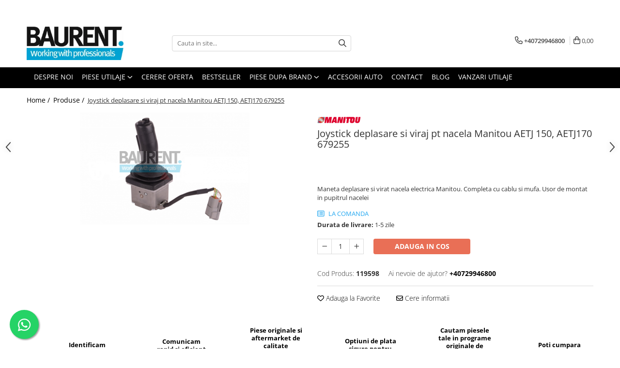

--- FILE ---
content_type: text/html; charset=UTF-8
request_url: https://www.baurent-piese.ro/produse-1/joystick-deplasare-si-viraj-pt-nacela-manitou-aetj-150-aetj170-679255.html
body_size: 49058
content:
<!DOCTYPE html>

<html lang="ro-ro">

	<head>
		<meta charset="UTF-8">

		<script src="https://gomagcdn.ro/themes/fashion/js/lazysizes.min.js?v=10131351-4.242" async=""></script>

		<script>
			function g_js(callbk){typeof callbk === 'function' ? window.addEventListener("DOMContentLoaded", callbk, false) : false;}
		</script>

					<link rel="icon" sizes="48x48" href="https://gomagcdn.ro/domains2/baurent-piese.ro/files/favicon/favicon6416.png">
			<link rel="apple-touch-icon" sizes="180x180" href="https://gomagcdn.ro/domains2/baurent-piese.ro/files/favicon/favicon6416.png">
		
		<style>
			/*body.loading{overflow:hidden;}
			body.loading #wrapper{opacity: 0;visibility: hidden;}
			body #wrapper{opacity: 1;visibility: visible;transition:all .1s ease-out;}*/

			.main-header .main-menu{min-height:43px;}
			.-g-hide{visibility:hidden;opacity:0;}

					</style>
		
		<link rel="preconnect" href="https://gomagcdn.ro"><link rel="dns-prefetch" href="https://fonts.googleapis.com" /><link rel="dns-prefetch" href="https://fonts.gstatic.com" /><link rel="dns-prefetch" href="https://connect.facebook.net" /><link rel="dns-prefetch" href="https://www.facebook.com" /><link rel="dns-prefetch" href="https://www.googletagmanager.com" /><link rel="dns-prefetch" href="https://static.hotjar.com" />

					<link rel="preload" as="image" href="https://gomagcdn.ro/domains2/baurent-piese.ro/files/product/large/joystick-deplasare-si-viraj-pt-nacela-manitou-aetj-150-aetj170-679255-202271.png"   >
		
		<link rel="preload" href="https://gomagcdn.ro/themes/fashion/js/plugins.js?v=10131351-4.242" as="script">

		
					<link rel="preload" href="https://www.baurent-piese.ro/theme/default.js?v=41685354151" as="script">
				
		<link rel="preload" href="https://gomagcdn.ro/themes/fashion/js/dev.js?v=10131351-4.242" as="script">

		
					<link rel="stylesheet" href="https://gomagcdn.ro/themes/fashion/css/main-min.css?v=10131351-4.242-1" data-values='{"blockScripts": "1"}'>
		
					<link rel="stylesheet" href="https://www.baurent-piese.ro/theme/default.css?v=41685354151">
		
						<link rel="stylesheet" href="https://gomagcdn.ro/themes/fashion/css/dev-style.css?v=10131351-4.242-1">
		
		
		
		<link rel="alternate" hreflang="x-default" href="https://www.baurent-piese.ro/produse-1/joystick-deplasare-si-viraj-pt-nacela-manitou-aetj-150-aetj170-679255.html">
									<script>(function(w,d,s,l,i){w[l]=w[l]||[];w[l].push({'gtm.start':
new Date().getTime(),event:'gtm.js'});var f=d.getElementsByTagName(s)[0],
j=d.createElement(s),dl=l!='dataLayer'?'&l='+l:'';j.async=true;j.src=
'https://www.googletagmanager.com/gtm.js?id='+i+dl;f.parentNode.insertBefore(j,f);
})(window,document,'script','dataLayer','GTM-TWN946D');</script>					
		<meta name="expires" content="never">
		<meta name="revisit-after" content="1 days">
					<meta name="author" content="Gomag">
				<title>Joystick nacela Manitou 679255</title>


					<meta name="robots" content="index,follow" />
						
		<meta name="description" content="Cumpara acum online joystick nacela Manitou 679255 si ti-l trimitem pe curier. Termen scurt de astepare! Fa-ti cont acum!">
		<meta class="viewport" name="viewport" content="width=device-width, initial-scale=1.0, user-scalable=no">
							<meta property="og:description" content="Maneta deplasare si virat nacela electrica Manitou. Completa cu cablu si mufa. Usor de montat in pupitrul nacelei"/>
							<meta property="og:image" content="https://gomagcdn.ro/domains2/baurent-piese.ro/files/product/large/joystick-deplasare-si-viraj-pt-nacela-manitou-aetj-150-aetj170-679255-202271.png"/>
															<link rel="canonical" href="https://www.baurent-piese.ro/produse-1/joystick-deplasare-si-viraj-pt-nacela-manitou-aetj-150-aetj170-679255.html" />
			<meta property="og:url" content="https://www.baurent-piese.ro/produse-1/joystick-deplasare-si-viraj-pt-nacela-manitou-aetj-150-aetj170-679255.html"/>
						
		<meta name="distribution" content="Global">
		<meta name="owner" content="www.baurent-piese.ro">
		<meta name="publisher" content="www.baurent-piese.ro">
		<meta name="rating" content="General">
		<meta name="copyright" content="Copyright www.baurent-piese.ro 2026. All rights reserved">
		<link rel="search" href="https://www.baurent-piese.ro/opensearch.ro.xml" type="application/opensearchdescription+xml" title="Cautare"/>

		
							<script src="https://gomagcdn.ro/themes/fashion/js/jquery-2.1.4.min.js"></script>
			<script defer src="https://gomagcdn.ro/themes/fashion/js/jquery.autocomplete.js?v=20181023"></script>
			<script src="https://gomagcdn.ro/themes/fashion/js/gomag.config.js?v=10131351-4.242"></script>
			<script src="https://gomagcdn.ro/themes/fashion/js/gomag.js?v=10131351-4.242"></script>
		
													<script>
$.Gomag.bind('User/Data/AffiliateMarketing/HideTrafiLeak', function(event, data){

    $('.whatsappfloat').remove();
});
</script><!-- Global site tag (gtag.js) - Google Analytics -->
<script async src="https://www.googletagmanager.com/gtag/js?id=G-79VBNW02C1"></script>
	<script>
 window.dataLayer = window.dataLayer || [];
  function gtag(){dataLayer.push(arguments);}
    var cookieValue = '';
  var name = 'g_c_consent' + "=";
  var decodedCookie = decodeURIComponent(document.cookie);
  var ca = decodedCookie.split(';');
  for(var i = 0; i <ca.length; i++) {
	var c = ca[i];
	while (c.charAt(0) == ' ') {
	  c = c.substring(1);
	}
	if (c.indexOf(name) == 0) {
	  cookieValue = c.substring(name.length, c.length);
	}
  }



if(cookieValue == ''){
	gtag('consent', 'default', {
	  'ad_storage': 'granted',
	  'ad_user_data': 'granted',
	  'ad_personalization': 'granted',
	  'analytics_storage': 'granted',
	  'personalization_storage': 'granted',
	  'functionality_storage': 'granted',
	  'security_storage': 'granted'
	});
	} else if(cookieValue != '-1'){


			gtag('consent', 'default', {
			'ad_storage': 'granted',
			'ad_user_data': 'granted',
			'ad_personalization': 'granted',
			'analytics_storage': 'granted',
			'personalization_storage': 'granted',
			'functionality_storage': 'granted',
			'security_storage': 'granted'
		});
	} else {
	 gtag('consent', 'default', {
		  'ad_storage': 'denied',
		  'ad_user_data': 'denied',
		  'ad_personalization': 'denied',
		  'analytics_storage': 'denied',
			'personalization_storage': 'denied',
			'functionality_storage': 'denied',
			'security_storage': 'denied'
		});

		 }
</script>
<script>

	
  gtag('js', new Date());

 
$.Gomag.bind('Cookie/Policy/Consent/Denied', function(){
	gtag('consent', 'update', {
		  'ad_storage': 'denied',
		  'ad_user_data': 'denied',
		  'ad_personalization': 'denied',
		  'analytics_storage': 'denied',
			'personalization_storage': 'denied',
			'functionality_storage': 'denied',
			'security_storage': 'denied'
		});
		})
$.Gomag.bind('Cookie/Policy/Consent/Granted', function(){
	gtag('consent', 'update', {
		  'ad_storage': 'granted',
		  'ad_user_data': 'granted',
		  'ad_personalization': 'granted',
		  'analytics_storage': 'granted',
			'personalization_storage': 'granted',
			'functionality_storage': 'granted',
			'security_storage': 'granted'
		});
		})
  gtag('config', 'G-79VBNW02C1', {allow_enhanced_conversions: true });
</script>
<script>
	function gaBuildProductVariant(product)
	{
		let _return = '';
		if(product.version != undefined)
		{
			$.each(product.version, function(i, a){
				_return += (_return == '' ? '' : ', ')+a.value;
			})
		}
		return _return;
	}

</script>
<script>
	$.Gomag.bind('Product/Add/To/Cart/After/Listing', function gaProductAddToCartLV4(event, data) {
		if(data.product !== undefined) {
			var gaProduct = false;
			if(typeof(gaProducts) != 'undefined' && gaProducts[data.product.id] != undefined)
			{
				gaProduct = gaProducts[data.product.id];

			}

			if(gaProduct == false)
			{
				gaProduct = {};
				gaProduct.item_id = data.product.sku;
				gaProduct.currency = data.product.currency ? (String(data.product.currency).toLowerCase() == 'lei' ? 'RON' : data.product.currency) : 'RON';
				gaProduct.item_name =  data.product.name ;
				gaProduct.item_variant= gaBuildProductVariant(data.product);
				gaProduct.item_brand = data.product.brand;
				gaProduct.item_category = data.product.category;

			}

			gaProduct.price = parseFloat(data.product.price).toFixed(2);
			gaProduct.quantity = data.product.productQuantity;
			gtag("event", "add_to_cart", {
				currency: gaProduct.currency,
				value: parseFloat(gaProduct.price) * parseFloat(gaProduct.quantity),
				items: [
					gaProduct
				]
			});

		}
	})
	$.Gomag.bind('Product/Add/To/Cart/After/Details', function gaProductAddToCartDV4(event, data){

		if(data.product !== undefined){

			var gaProduct = false;
			if(
				typeof(gaProducts) != 'undefined'
				&&
				gaProducts[data.product.id] != undefined
			)
			{
				var gaProduct = gaProducts[data.product.id];
			}

			if(gaProduct == false)
			{
				gaProduct = {};
				gaProduct.item_id = data.product.sku;
				gaProduct.currency = data.product.currency ? (String(data.product.currency).toLowerCase() == 'lei' ? 'RON' : data.product.currency) : 'RON';
				gaProduct.item_name =  data.product.name ;
				gaProduct.item_variant= gaBuildProductVariant(data.product);
				gaProduct.item_brand = data.product.brand;
				gaProduct.item_category = data.product.category;

			}

			gaProduct.price = parseFloat(data.product.price).toFixed(2);
			gaProduct.quantity = data.product.productQuantity;


			gtag("event", "add_to_cart", {
			  currency: gaProduct.currency,
			  value: parseFloat(gaProduct.price) * parseFloat(gaProduct.quantity),
			  items: [
				gaProduct
			  ]
			});
        }

	})
	 $.Gomag.bind('Product/Remove/From/Cart', function gaProductRemovedFromCartV4(event, data){
		var envData = $.Gomag.getEnvData();
		var products = envData.products;

		if(data.data.product !== undefined && products[data.data.product] !== undefined){


			var dataProduct = products[data.data.product];


			gaProduct = {};
			gaProduct.item_id = dataProduct.sku;

			gaProduct.item_name =   dataProduct.name ;
			gaProduct.currency = dataProduct.currency ? (String(dataProduct.currency).toLowerCase() == 'lei' ? 'RON' : dataProduct.currency) : 'RON';
			gaProduct.item_category = dataProduct.category;
			gaProduct.item_brand = dataProduct.brand;
			gaProduct.price = parseFloat(dataProduct.price).toFixed(2);
			gaProduct.quantity = data.data.quantity;
			gaProduct.item_variant= gaBuildProductVariant(dataProduct);
			gtag("event", "remove_from_cart", {
			  currency: gaProduct.currency,
			  value: parseFloat(gaProduct.price) * parseFloat(gaProduct.quantity),
			  items: [
				gaProduct
			  ]
			});
        }

	});

	 $.Gomag.bind('Cart/Quantity/Update', function gaCartQuantityUpdateV4(event, data){
		var envData = $.Gomag.getEnvData();
		var products = envData.products;
		if(!data.data.finalQuantity || !data.data.initialQuantity)
		{
			return false;
		}
		var dataProduct = products[data.data.product];
		if(dataProduct == undefined)
		{
			return false;
		}

		gaProduct = {};
		gaProduct.item_id = dataProduct.sku;
		gaProduct.currency = dataProduct.currency ? (String(dataProduct.currency).toLowerCase() == 'lei' ? 'RON' : dataProduct.currency) : 'RON';
		gaProduct.item_name =  dataProduct.name ;

		gaProduct.item_category = dataProduct.category;
		gaProduct.item_brand = dataProduct.brand;
		gaProduct.price = parseFloat(dataProduct.price).toFixed(2);
		gaProduct.item_variant= gaBuildProductVariant(dataProduct);
		if(parseFloat(data.data.initialQuantity) < parseFloat(data.data.finalQuantity))
		{
			var quantity = parseFloat(data.data.finalQuantity) - parseFloat(data.data.initialQuantity);
			gaProduct.quantity = quantity;

			gtag("event", "add_to_cart", {
			  currency: gaProduct.currency,
			  value: parseFloat(gaProduct.price) * parseFloat(gaProduct.quantity),
			  items: [
				gaProduct
			  ]
			});
		}
		else if(parseFloat(data.data.initialQuantity) > parseFloat(data.data.finalQuantity))
		{
			var quantity = parseFloat(data.data.initialQuantity) - parseFloat(data.data.finalQuantity);
			gaProduct.quantity = quantity;
			gtag("event", "remove_from_cart", {
			  currency: gaProduct.currency,
			  value: parseFloat(gaProduct.price) * parseFloat(gaProduct.quantity),
			  items: [
				gaProduct
			  ]
			});
		}

	});

</script>
<script>
function gmsc(name, value)
{
	if(value != undefined && value)
	{
		var expires = new Date();
		expires.setTime(expires.getTime() + parseInt(3600*24*1000*90));
		document.cookie = encodeURIComponent(name) + "=" + encodeURIComponent(value) + '; expires='+ expires.toUTCString() + "; path=/";
	}
}
let gmqs = window.location.search;
let gmup = new URLSearchParams(gmqs);
gmsc('g_sc', gmup.get('shop_campaign'));
gmsc('shop_utm_campaign', gmup.get('utm_campaign'));
gmsc('shop_utm_medium', gmup.get('utm_medium'));
gmsc('shop_utm_source', gmup.get('utm_source'));
</script><!-- Facebook Pixel Code -->
				<script>
				!function(f,b,e,v,n,t,s){if(f.fbq)return;n=f.fbq=function(){n.callMethod?
				n.callMethod.apply(n,arguments):n.queue.push(arguments)};if(!f._fbq)f._fbq=n;
				n.push=n;n.loaded=!0;n.version="2.0";n.queue=[];t=b.createElement(e);t.async=!0;
				t.src=v;s=b.getElementsByTagName(e)[0];s.parentNode.insertBefore(t,s)}(window,
				document,"script","//connect.facebook.net/en_US/fbevents.js");

				fbq("init", "1145699489706201");
				fbq("track", "PageView");</script>
				<!-- End Facebook Pixel Code -->
				<script>
				$.Gomag.bind('User/Ajax/Data/Loaded', function(event, data){
					if(data != undefined && data.data != undefined)
					{
						var eventData = data.data;
						if(eventData.facebookUserData != undefined)
						{
							$('body').append(eventData.facebookUserData);
						}
					}
				})
				</script>
				<meta name="facebook-domain-verification" content="izjp4pbdq2265d9mbg89rk8abc3139" /><!-- Hotjar Tracking Code for my site -->
<script>
    (function(h,o,t,j,a,r){
        h.hj=h.hj||function(){(h.hj.q=h.hj.q||[]).push(arguments)};
        h._hjSettings={hjid:3432593,hjsv:6};
        a=o.getElementsByTagName('head')[0];
        r=o.createElement('script');r.async=1;
        r.src=t+h._hjSettings.hjid+j+h._hjSettings.hjsv;
        a.appendChild(r);
    })(window,document,'https://static.hotjar.com/c/hotjar-','.js?sv=');
</script> <meta name="google-site-verification" content="93CR3Dh1Otj5YlXpoRD2HJAHKMaH99UZRKVEGElctGY" />					
		
	</head>

	<body class="" style="">

		<script >
			function _addCss(url, attribute, value, loaded){
				var _s = document.createElement('link');
				_s.rel = 'stylesheet';
				_s.href = url;
				_s.type = 'text/css';
				if(attribute)
				{
					_s.setAttribute(attribute, value)
				}
				if(loaded){
					_s.onload = function(){
						var dom = document.getElementsByTagName('body')[0];
						//dom.classList.remove('loading');
					}
				}
				var _st = document.getElementsByTagName('link')[0];
				_st.parentNode.insertBefore(_s, _st);
			}
			//_addCss('https://fonts.googleapis.com/css2?family=Open+Sans:ital,wght@0,300;0,400;0,600;0,700;1,300;1,400&display=swap');
			_addCss('https://gomagcdn.ro/themes/_fonts/Open-Sans.css');

		</script>
		<script>
				/*setTimeout(
				  function()
				  {
				   document.getElementsByTagName('body')[0].classList.remove('loading');
				  }, 1000);*/
		</script>
									<noscript><iframe src="https://www.googletagmanager.com/ns.html?id=GTM-TWN946D"
height="0" width="0" style="display:none;visibility:hidden"></iframe></noscript>					
		
		<div id="wrapper">
			<!-- BLOCK:6a2345fcc12be567c17042ba6f9fa6d0 start -->
<div id="_cartSummary" class="hide"></div>

<script >
	$(document).ready(function() {

		$(document).on('keypress', '.-g-input-loader', function(){
			$(this).addClass('-g-input-loading');
		})

		$.Gomag.bind('Product/Add/To/Cart/After', function(eventResponse, properties)
		{
									var data = JSON.parse(properties.data);
			$('.q-cart').html(data.quantity);
			if(parseFloat(data.quantity) > 0)
			{
				$('.q-cart').removeClass('hide');
			}
			else
			{
				$('.q-cart').addClass('hide');
			}
			$('.cartPrice').html(data.subtotal + ' ' + data.currency);
			$('.cartProductCount').html(data.quantity);


		})
		$('#_cartSummary').on('updateCart', function(event, cart) {
			var t = $(this);

			$.get('https://www.baurent-piese.ro/cart-update', {
				cart: cart
			}, function(data) {

				$('.q-cart').html(data.quantity);
				if(parseFloat(data.quantity) > 0)
				{
					$('.q-cart').removeClass('hide');
				}
				else
				{
					$('.q-cart').addClass('hide');
				}
				$('.cartPrice').html(data.subtotal + ' ' + data.currency);
				$('.cartProductCount').html(data.quantity);
			}, 'json');
			window.ga = window.ga || function() {
				(ga.q = ga.q || []).push(arguments)
			};
			ga('send', 'event', 'Buton', 'Click', 'Adauga_Cos');
		});

		if(window.gtag_report_conversion) {
			$(document).on("click", 'li.phone-m', function() {
				var phoneNo = $('li.phone-m').children( "a").attr('href');
				gtag_report_conversion(phoneNo);
			});

		}

	});
</script>



<header class="main-header container-bg clearfix" data-block="headerBlock">
	<div class="discount-tape container-h full -g-hide" id="_gomagHellobar">
<style>
.discount-tape{position: relative;width:100%;padding:0;text-align:center;font-size:14px;overflow: hidden;z-index:99;}
.discount-tape a{color: #fff;}
.Gomag-HelloBar{padding:10px;}
@media screen and (max-width: 767px){.discount-tape{font-size:13px;}}
</style>
<div class="Gomag-HelloBar" style="background: #69aadb;color: #fff;">
	
		🚛Transport gratuit la comenzi de peste 500 lei pentru 95% din produse 🚛
			
	</div>
<div class="clear"></div>
</div>

		
	<div class="top-head-bg container-h full">

		<div class="top-head container-h">
			<div class="row">
				<div class="col-md-3 col-sm-3 col-xs-5 logo-h">
					
	<a href="https://www.baurent-piese.ro" id="logo" data-pageId="2">
		<img src="https://gomagcdn.ro/domains2/baurentpiese/files/company/baurent-logo-nou-2mb-resize-9941916675.jpg" fetchpriority="high" class="img-responsive" alt="Piese utilaje de constructii Haulotte, JLG, Manitou, Genie, JCB, Caterpillar" title="Piese utilaje de constructii Haulotte, JLG, Manitou, Genie, JCB, Caterpillar" width="200" height="50" style="width:auto;">
	</a>
				</div>
				<div class="col-md-4 col-sm-4 col-xs-7 main search-form-box">
					
<form name="search-form" class="search-form" action="https://www.baurent-piese.ro/produse" id="_searchFormMainHeader">

	<input id="_autocompleteSearchMainHeader" name="c" class="input-placeholder -g-input-loader" type="text" placeholder="Cauta in site..." aria-label="Search"  value="">
	<button id="_doSearch" class="search-button" aria-hidden="true">
		<i class="fa fa-search" aria-hidden="true"></i>
	</button>

				<script >
			$(document).ready(function() {

				$('#_autocompleteSearchMainHeader').autocomplete({
					serviceUrl: 'https://www.baurent-piese.ro/autocomplete',
					minChars: 2,
					deferRequestBy: 700,
					appendTo: '#_searchFormMainHeader',
					width: parseInt($('#_doSearch').offset().left) - parseInt($('#_autocompleteSearchMainHeader').offset().left),
					formatResult: function(suggestion, currentValue) {
						return suggestion.value;
					},
					onSelect: function(suggestion) {
						$(this).val(suggestion.data);
					},
					onSearchComplete: function(suggestion) {
						$(this).removeClass('-g-input-loading');
					}
				});
				$(document).on('click', '#_doSearch', function(e){
					e.preventDefault();
					if($('#_autocompleteSearchMainHeader').val() != '')
					{
						$('#_searchFormMainHeader').submit();
					}
				})
			});
		</script>
	

</form>
				</div>
				<div class="col-md-5 col-sm-5 acount-section">
					
<ul>
	<li class="search-m hide">
		<a href="#" class="-g-no-url" aria-label="Cauta in site..." data-pageId="">
			<i class="fa fa-search search-open" aria-hidden="true"></i>
			<i style="display:none" class="fa fa-times search-close" aria-hidden="true"></i>
		</a>
	</li>
	<li class="-g-user-icon -g-user-icon-empty">
			
	</li>
	
				<li class="contact-header">
			<a href="tel:+40729946800" aria-label="Contacteaza-ne" data-pageId="3">
				<i class="fa fa-phone" aria-hidden="true"></i>
								<span>+40729946800</span>
			</a>
		</li>
			<li class="wishlist-header hide">
		<a href="https://www.baurent-piese.ro/wishlist" aria-label="Wishlist" data-pageId="28">
			<span class="-g-wishlist-product-count -g-hide"></span>
			<i class="fa fa-heart-o" aria-hidden="true"></i>
			<span class="">Favorite</span>
		</a>
	</li>
	<li class="cart-header-btn cart">
		<a class="cart-drop _showCartHeader" href="https://www.baurent-piese.ro/cos-de-cumparaturi" aria-label="Cos de cumparaturi">
			<span class="q-cart hide">0</span>
			<i class="fa fa-shopping-bag" aria-hidden="true"></i>
			<span class="count cartPrice">0,00
				
			</span>
		</a>
					<div class="cart-dd  _cartShow cart-closed"></div>
			</li>

	</ul>

	<script>
		$(document).ready(function() {
			//Cart
							$('.cart').mouseenter(function() {
					$.Gomag.showCartSummary('div._cartShow');
				}).mouseleave(function() {
					$.Gomag.hideCartSummary('div._cartShow');
					$('div._cartShow').removeClass('cart-open');
				});
						$(document).on('click', '.dropdown-toggle', function() {
				window.location = $(this).attr('href');
			})
		})
	</script>

				</div>
			</div>
		</div>
	</div>


<div id="navigation">
	<nav id="main-menu" class="main-menu container-h full clearfix">
		<a href="#" class="menu-trg -g-no-url" title="Produse">
			<span>&nbsp;</span>
		</a>
		
<div class="container-h nav-menu-hh clearfix">

	<!-- BASE MENU -->
	<ul class="
			nav-menu base-menu container-h
			
			
		">

		

			
		<li class="menu-drop __GomagMM ">
								<a
						href="https://www.baurent-piese.ro/baurent-piese-despre-noi"
						class="    "
						rel="  "
						
						title="DESPRE NOI"
						data-Gomag=''
						data-block-name="mainMenuD0"  data-block="mainMenuD" data-pageId= "11">
												<span class="list">DESPRE NOI</span>
					</a>
				
		</li>
		
		<li class="menu-drop __GomagMM ">
							<a
					href="#"
					class="  -g-no-url "
					rel="  "
					
					title="PIESE UTILAJE"
					data-Gomag=''
					data-block-name="mainMenuD0"
					data-pageId= "80"
					data-block="mainMenuD">
											<span class="list">PIESE UTILAJE</span>
						<i class="fa fa-angle-down"></i>
				</a>

									<div class="menu-dd">
										<ul class="drop-list clearfix w100">
																																						<li class="fl">
										<div class="col">
											<p class="title">
												<a
												href="https://www.baurent-piese.ro/atasamente"
												class="title    "
												rel="  "
												
												title="Atasamente"
												data-Gomag=''
												data-block-name="mainMenuD1"
												data-block="mainMenuD"
												data-pageId= "80"
												>
																										Atasamente
												</a>
											</p>
																																															<a
														href="https://www.baurent-piese.ro/dinti-cupa-excavator"
														rel="  "
														
														title="Dinti cupa excavator"
														class="    "
														data-Gomag=''
														data-block-name="mainMenuD2"
														data-block="mainMenuD"
														data-pageId="2"
													>
																												<i class="fa fa-angle-right"></i>
														<span>Dinti cupa excavator</span>
													</a>
																									<a
														href="https://www.baurent-piese.ro/cupe"
														rel="  "
														
														title="Cupe"
														class="    "
														data-Gomag=''
														data-block-name="mainMenuD2"
														data-block="mainMenuD"
														data-pageId="2"
													>
																												<i class="fa fa-angle-right"></i>
														<span>Cupe</span>
													</a>
																									<a
														href="https://www.baurent-piese.ro/platforme"
														rel="  "
														
														title="Platforme"
														class="    "
														data-Gomag=''
														data-block-name="mainMenuD2"
														data-block="mainMenuD"
														data-pageId="2"
													>
																												<i class="fa fa-angle-right"></i>
														<span>Platforme</span>
													</a>
																									<a
														href="https://www.baurent-piese.ro/furci-stivuitor"
														rel="  "
														
														title="Furci stivuitor"
														class="    "
														data-Gomag=''
														data-block-name="mainMenuD2"
														data-block="mainMenuD"
														data-pageId="2"
													>
																												<i class="fa fa-angle-right"></i>
														<span>Furci stivuitor</span>
													</a>
																									<a
														href="https://www.baurent-piese.ro/brat-suplimentar"
														rel="  "
														
														title="Brat suplimentar"
														class="    "
														data-Gomag=''
														data-block-name="mainMenuD2"
														data-block="mainMenuD"
														data-pageId="2"
													>
																												<i class="fa fa-angle-right"></i>
														<span>Brat suplimentar</span>
													</a>
																									<a
														href="https://www.baurent-piese.ro/cos-nacela"
														rel="  "
														
														title="Cos nacela"
														class="    "
														data-Gomag=''
														data-block-name="mainMenuD2"
														data-block="mainMenuD"
														data-pageId="2"
													>
																												<i class="fa fa-angle-right"></i>
														<span>Cos nacela</span>
													</a>
																									<a
														href="https://www.baurent-piese.ro/matura-stivuitor"
														rel="  "
														
														title="Matura stivuitor"
														class="    "
														data-Gomag=''
														data-block-name="mainMenuD2"
														data-block="mainMenuD"
														data-pageId="2"
													>
																												<i class="fa fa-angle-right"></i>
														<span>Matura stivuitor</span>
													</a>
																									<a
														href="https://www.baurent-piese.ro/sararite"
														rel="  "
														
														title="Sararite"
														class="    "
														data-Gomag=''
														data-block-name="mainMenuD2"
														data-block="mainMenuD"
														data-pageId="2"
													>
																												<i class="fa fa-angle-right"></i>
														<span>Sararite</span>
													</a>
																									<a
														href="https://www.baurent-piese.ro/plug-deszapezire"
														rel="  "
														
														title="Plug deszapezire"
														class="    "
														data-Gomag=''
														data-block-name="mainMenuD2"
														data-block="mainMenuD"
														data-pageId="2"
													>
																												<i class="fa fa-angle-right"></i>
														<span>Plug deszapezire</span>
													</a>
																									<a
														href="https://www.baurent-piese.ro/cupla-rapida"
														rel="  "
														
														title="Cupla rapida"
														class="    "
														data-Gomag=''
														data-block-name="mainMenuD2"
														data-block="mainMenuD"
														data-pageId="2"
													>
																												<i class="fa fa-angle-right"></i>
														<span>Cupla rapida</span>
													</a>
																							
										</div>
									</li>
																																<li class="fl">
										<div class="col">
											<p class="title">
												<a
												href="https://www.baurent-piese.ro/piese-transmisie"
												class="title    "
												rel="  "
												
												title="Piese transmisie"
												data-Gomag=''
												data-block-name="mainMenuD1"
												data-block="mainMenuD"
												data-pageId= "80"
												>
																										Piese transmisie
												</a>
											</p>
																																															<a
														href="https://www.baurent-piese.ro/cardane"
														rel="  "
														
														title="Cardane"
														class="    "
														data-Gomag=''
														data-block-name="mainMenuD2"
														data-block="mainMenuD"
														data-pageId="2"
													>
																												<i class="fa fa-angle-right"></i>
														<span>Cardane</span>
													</a>
																									<a
														href="https://www.baurent-piese.ro/punti-axe"
														rel="  "
														
														title="Punti - axe"
														class="    "
														data-Gomag=''
														data-block-name="mainMenuD2"
														data-block="mainMenuD"
														data-pageId="2"
													>
																												<i class="fa fa-angle-right"></i>
														<span>Punti - axe</span>
													</a>
																									<a
														href="https://www.baurent-piese.ro/diverse-piese-transmisie"
														rel="  "
														
														title="Diverse piese transmisie"
														class="    "
														data-Gomag=''
														data-block-name="mainMenuD2"
														data-block="mainMenuD"
														data-pageId="2"
													>
																												<i class="fa fa-angle-right"></i>
														<span>Diverse piese transmisie</span>
													</a>
																									<a
														href="https://www.baurent-piese.ro/piese-ambreiaj"
														rel="  "
														
														title="Piese ambreiaj"
														class="    "
														data-Gomag=''
														data-block-name="mainMenuD2"
														data-block="mainMenuD"
														data-pageId="2"
													>
																												<i class="fa fa-angle-right"></i>
														<span>Piese ambreiaj</span>
													</a>
																									<a
														href="https://www.baurent-piese.ro/planetare"
														rel="  "
														
														title="Planetare"
														class="    "
														data-Gomag=''
														data-block-name="mainMenuD2"
														data-block="mainMenuD"
														data-pageId="2"
													>
																												<i class="fa fa-angle-right"></i>
														<span>Planetare</span>
													</a>
																									<a
														href="https://www.baurent-piese.ro/angrenaje"
														rel="  "
														
														title="Angrenaje transmisie"
														class="    "
														data-Gomag=''
														data-block-name="mainMenuD2"
														data-block="mainMenuD"
														data-pageId="2"
													>
																												<i class="fa fa-angle-right"></i>
														<span>Angrenaje transmisie</span>
													</a>
																									<a
														href="https://www.baurent-piese.ro/grupuri-conice"
														rel="  "
														
														title="Grupuri conice"
														class="    "
														data-Gomag=''
														data-block-name="mainMenuD2"
														data-block="mainMenuD"
														data-pageId="2"
													>
																												<i class="fa fa-angle-right"></i>
														<span>Grupuri conice</span>
													</a>
																									<a
														href="https://www.baurent-piese.ro/convertizor"
														rel="  "
														
														title="Convertizoare"
														class="    "
														data-Gomag=''
														data-block-name="mainMenuD2"
														data-block="mainMenuD"
														data-pageId="2"
													>
																												<i class="fa fa-angle-right"></i>
														<span>Convertizoare</span>
													</a>
																									<a
														href="https://www.baurent-piese.ro/cruce-cardan"
														rel="  "
														
														title="Cruce cardan"
														class="    "
														data-Gomag=''
														data-block-name="mainMenuD2"
														data-block="mainMenuD"
														data-pageId="2"
													>
																												<i class="fa fa-angle-right"></i>
														<span>Cruce cardan</span>
													</a>
																									<a
														href="https://www.baurent-piese.ro/disc-frictiune"
														rel="  "
														
														title="Disc frictiune"
														class="    "
														data-Gomag=''
														data-block-name="mainMenuD2"
														data-block="mainMenuD"
														data-pageId="2"
													>
																												<i class="fa fa-angle-right"></i>
														<span>Disc frictiune</span>
													</a>
																							
										</div>
									</li>
																																<li class="fl">
										<div class="col">
											<p class="title">
												<a
												href="https://www.baurent-piese.ro/roti"
												class="title    "
												rel="  "
												
												title="Roti"
												data-Gomag=''
												data-block-name="mainMenuD1"
												data-block="mainMenuD"
												data-pageId= "80"
												>
																										Roti
												</a>
											</p>
																																															<a
														href="https://www.baurent-piese.ro/roti-teren-accidentat"
														rel="  "
														
														title="Roti teren accidentat"
														class="    "
														data-Gomag=''
														data-block-name="mainMenuD2"
														data-block="mainMenuD"
														data-pageId="2"
													>
																												<i class="fa fa-angle-right"></i>
														<span>Roti teren accidentat</span>
													</a>
																									<a
														href="https://www.baurent-piese.ro/roti-non-marking"
														rel="  "
														
														title="Roti non-marking"
														class="    "
														data-Gomag=''
														data-block-name="mainMenuD2"
														data-block="mainMenuD"
														data-pageId="2"
													>
																												<i class="fa fa-angle-right"></i>
														<span>Roti non-marking</span>
													</a>
																									<a
														href="https://www.baurent-piese.ro/piulite-roata"
														rel="  "
														
														title="Piulite roata"
														class="    "
														data-Gomag=''
														data-block-name="mainMenuD2"
														data-block="mainMenuD"
														data-pageId="2"
													>
																												<i class="fa fa-angle-right"></i>
														<span>Piulite roata</span>
													</a>
																									<a
														href="https://www.baurent-piese.ro/butuc-roata"
														rel="  "
														
														title="Butuc roata"
														class="    "
														data-Gomag=''
														data-block-name="mainMenuD2"
														data-block="mainMenuD"
														data-pageId="2"
													>
																												<i class="fa fa-angle-right"></i>
														<span>Butuc roata</span>
													</a>
																									<a
														href="https://www.baurent-piese.ro/janta"
														rel="  "
														
														title="Janta"
														class="    "
														data-Gomag=''
														data-block-name="mainMenuD2"
														data-block="mainMenuD"
														data-pageId="2"
													>
																												<i class="fa fa-angle-right"></i>
														<span>Janta</span>
													</a>
																									<a
														href="https://www.baurent-piese.ro/anvelope"
														rel="  "
														
														title="Anvelope"
														class="    "
														data-Gomag=''
														data-block-name="mainMenuD2"
														data-block="mainMenuD"
														data-pageId="2"
													>
																												<i class="fa fa-angle-right"></i>
														<span>Anvelope</span>
													</a>
																									<a
														href="https://www.baurent-piese.ro/roata-transpaleta"
														rel="  "
														
														title="Roata transpaleta"
														class="    "
														data-Gomag=''
														data-block-name="mainMenuD2"
														data-block="mainMenuD"
														data-pageId="2"
													>
																												<i class="fa fa-angle-right"></i>
														<span>Roata transpaleta</span>
													</a>
																							
										</div>
									</li>
																																<li class="fl">
										<div class="col">
											<p class="title">
												<a
												href="https://www.baurent-piese.ro/piese-motor"
												class="title    "
												rel="  "
												
												title="Piese motor"
												data-Gomag=''
												data-block-name="mainMenuD1"
												data-block="mainMenuD"
												data-pageId= "80"
												>
																										Piese motor
												</a>
											</p>
																																															<a
														href="https://www.baurent-piese.ro/alternatoare"
														rel="  "
														
														title="Alternatoare"
														class="    "
														data-Gomag=''
														data-block-name="mainMenuD2"
														data-block="mainMenuD"
														data-pageId="2"
													>
																												<i class="fa fa-angle-right"></i>
														<span>Alternatoare</span>
													</a>
																									<a
														href="https://www.baurent-piese.ro/electromotoare"
														rel="  "
														
														title="Electromotoare"
														class="    "
														data-Gomag=''
														data-block-name="mainMenuD2"
														data-block="mainMenuD"
														data-pageId="2"
													>
																												<i class="fa fa-angle-right"></i>
														<span>Electromotoare</span>
													</a>
																									<a
														href="https://www.baurent-piese.ro/pompa-combustibil"
														rel="  "
														
														title="Pompa combustibil"
														class="    "
														data-Gomag=''
														data-block-name="mainMenuD2"
														data-block="mainMenuD"
														data-pageId="2"
													>
																												<i class="fa fa-angle-right"></i>
														<span>Pompa combustibil</span>
													</a>
																									<a
														href="https://www.baurent-piese.ro/pompa-de-apa"
														rel="  "
														
														title="Pompa de apa"
														class="    "
														data-Gomag=''
														data-block-name="mainMenuD2"
														data-block="mainMenuD"
														data-pageId="2"
													>
																												<i class="fa fa-angle-right"></i>
														<span>Pompa de apa</span>
													</a>
																									<a
														href="https://www.baurent-piese.ro/radiator-racire-ulei-hidraulic"
														rel="  "
														
														title="Radiator racire ulei hidraulic"
														class="    "
														data-Gomag=''
														data-block-name="mainMenuD2"
														data-block="mainMenuD"
														data-pageId="2"
													>
																												<i class="fa fa-angle-right"></i>
														<span>Radiator racire ulei hidraulic</span>
													</a>
																									<a
														href="https://www.baurent-piese.ro/radiator-apa"
														rel="  "
														
														title="Radiator apa"
														class="    "
														data-Gomag=''
														data-block-name="mainMenuD2"
														data-block="mainMenuD"
														data-pageId="2"
													>
																												<i class="fa fa-angle-right"></i>
														<span>Radiator apa</span>
													</a>
																									<a
														href="https://www.baurent-piese.ro/bobina-de-pornire"
														rel="  "
														
														title="Bobina de pornire"
														class="    "
														data-Gomag=''
														data-block-name="mainMenuD2"
														data-block="mainMenuD"
														data-pageId="2"
													>
																												<i class="fa fa-angle-right"></i>
														<span>Bobina de pornire</span>
													</a>
																									<a
														href="https://www.baurent-piese.ro/bobina-de-oprire"
														rel="  "
														
														title="Bobina de oprire"
														class="    "
														data-Gomag=''
														data-block-name="mainMenuD2"
														data-block="mainMenuD"
														data-pageId="2"
													>
																												<i class="fa fa-angle-right"></i>
														<span>Bobina de oprire</span>
													</a>
																									<a
														href="https://www.baurent-piese.ro/bobina-de-acceleratie"
														rel="  "
														
														title="Bobina de acceleratie"
														class="    "
														data-Gomag=''
														data-block-name="mainMenuD2"
														data-block="mainMenuD"
														data-pageId="2"
													>
																												<i class="fa fa-angle-right"></i>
														<span>Bobina de acceleratie</span>
													</a>
																									<a
														href="https://www.baurent-piese.ro/curea-alternator-transmisie"
														rel="  "
														
														title="Curea alternator - transmisie"
														class="    "
														data-Gomag=''
														data-block-name="mainMenuD2"
														data-block="mainMenuD"
														data-pageId="2"
													>
																												<i class="fa fa-angle-right"></i>
														<span>Curea alternator - transmisie</span>
													</a>
																									<a
														href="https://www.baurent-piese.ro/curea-distributie"
														rel="  "
														
														title="Curea distributie"
														class="    "
														data-Gomag=''
														data-block-name="mainMenuD2"
														data-block="mainMenuD"
														data-pageId="2"
													>
																												<i class="fa fa-angle-right"></i>
														<span>Curea distributie</span>
													</a>
																									<a
														href="https://www.baurent-piese.ro/esapament"
														rel="  "
														
														title="Esapament"
														class="    "
														data-Gomag=''
														data-block-name="mainMenuD2"
														data-block="mainMenuD"
														data-pageId="2"
													>
																												<i class="fa fa-angle-right"></i>
														<span>Esapament</span>
													</a>
																									<a
														href="https://www.baurent-piese.ro/busoane-dopuri"
														rel="  "
														
														title="Busoane - dopuri"
														class="    "
														data-Gomag=''
														data-block-name="mainMenuD2"
														data-block="mainMenuD"
														data-pageId="2"
													>
																												<i class="fa fa-angle-right"></i>
														<span>Busoane - dopuri</span>
													</a>
																									<a
														href="https://www.baurent-piese.ro/ventilatoare"
														rel="  "
														
														title="Ventilatoare"
														class="    "
														data-Gomag=''
														data-block-name="mainMenuD2"
														data-block="mainMenuD"
														data-pageId="2"
													>
																												<i class="fa fa-angle-right"></i>
														<span>Ventilatoare</span>
													</a>
																									<a
														href="https://www.baurent-piese.ro/pompa-de-ulei"
														rel="  "
														
														title="Pompa de ulei"
														class="    "
														data-Gomag=''
														data-block-name="mainMenuD2"
														data-block="mainMenuD"
														data-pageId="2"
													>
																												<i class="fa fa-angle-right"></i>
														<span>Pompa de ulei</span>
													</a>
																									<a
														href="https://www.baurent-piese.ro/termostat"
														rel="  "
														
														title="Termostat"
														class="    "
														data-Gomag=''
														data-block-name="mainMenuD2"
														data-block="mainMenuD"
														data-pageId="2"
													>
																												<i class="fa fa-angle-right"></i>
														<span>Termostat</span>
													</a>
																									<a
														href="https://www.baurent-piese.ro/fulie"
														rel="  "
														
														title="Fulie"
														class="    "
														data-Gomag=''
														data-block-name="mainMenuD2"
														data-block="mainMenuD"
														data-pageId="2"
													>
																												<i class="fa fa-angle-right"></i>
														<span>Fulie</span>
													</a>
																									<a
														href="https://www.baurent-piese.ro/pistoane"
														rel="  "
														
														title="Pistoane"
														class="    "
														data-Gomag=''
														data-block-name="mainMenuD2"
														data-block="mainMenuD"
														data-pageId="2"
													>
																												<i class="fa fa-angle-right"></i>
														<span>Pistoane</span>
													</a>
																									<a
														href="https://www.baurent-piese.ro/turbosuflanta"
														rel="  "
														
														title="Turbosuflanta"
														class="    "
														data-Gomag=''
														data-block-name="mainMenuD2"
														data-block="mainMenuD"
														data-pageId="2"
													>
																												<i class="fa fa-angle-right"></i>
														<span>Turbosuflanta</span>
													</a>
																									<a
														href="https://www.baurent-piese.ro/diverse-piese-motor"
														rel="  "
														
														title="Diverse piese motor"
														class="    "
														data-Gomag=''
														data-block-name="mainMenuD2"
														data-block="mainMenuD"
														data-pageId="2"
													>
																												<i class="fa fa-angle-right"></i>
														<span>Diverse piese motor</span>
													</a>
																									<a
														href="https://www.baurent-piese.ro/furtune-si-conducte"
														rel="  "
														
														title="Furtune si conducte"
														class="    "
														data-Gomag=''
														data-block-name="mainMenuD2"
														data-block="mainMenuD"
														data-pageId="2"
													>
																												<i class="fa fa-angle-right"></i>
														<span>Furtune si conducte</span>
													</a>
																									<a
														href="https://www.baurent-piese.ro/injectoare"
														rel="  "
														
														title="Injectoare"
														class="    "
														data-Gomag=''
														data-block-name="mainMenuD2"
														data-block="mainMenuD"
														data-pageId="2"
													>
																												<i class="fa fa-angle-right"></i>
														<span>Injectoare</span>
													</a>
																									<a
														href="https://www.baurent-piese.ro/chiuloasa"
														rel="  "
														
														title="Chiuloasa"
														class="    "
														data-Gomag=''
														data-block-name="mainMenuD2"
														data-block="mainMenuD"
														data-pageId="2"
													>
																												<i class="fa fa-angle-right"></i>
														<span>Chiuloasa</span>
													</a>
																									<a
														href="https://www.baurent-piese.ro/vibrochen-ax-came-arbore-cotit"
														rel="  "
														
														title="Vibrochen - ax came - arbore cotit"
														class="    "
														data-Gomag=''
														data-block-name="mainMenuD2"
														data-block="mainMenuD"
														data-pageId="2"
													>
																												<i class="fa fa-angle-right"></i>
														<span>Vibrochen - ax came - arbore cotit</span>
													</a>
																									<a
														href="https://www.baurent-piese.ro/camasa-piston"
														rel="  "
														
														title="Camasa piston"
														class="    "
														data-Gomag=''
														data-block-name="mainMenuD2"
														data-block="mainMenuD"
														data-pageId="2"
													>
																												<i class="fa fa-angle-right"></i>
														<span>Camasa piston</span>
													</a>
																									<a
														href="https://www.baurent-piese.ro/segmenti-motor"
														rel="  "
														
														title="Segmenti motor"
														class="    "
														data-Gomag=''
														data-block-name="mainMenuD2"
														data-block="mainMenuD"
														data-pageId="2"
													>
																												<i class="fa fa-angle-right"></i>
														<span>Segmenti motor</span>
													</a>
																									<a
														href="https://www.baurent-piese.ro/termoflot"
														rel="  "
														
														title="Termoflot"
														class="    "
														data-Gomag=''
														data-block-name="mainMenuD2"
														data-block="mainMenuD"
														data-pageId="2"
													>
																												<i class="fa fa-angle-right"></i>
														<span>Termoflot</span>
													</a>
																									<a
														href="https://www.baurent-piese.ro/cablu-acceleratie"
														rel="  "
														
														title="Cablu acceleratie"
														class="    "
														data-Gomag=''
														data-block-name="mainMenuD2"
														data-block="mainMenuD"
														data-pageId="2"
													>
																												<i class="fa fa-angle-right"></i>
														<span>Cablu acceleratie</span>
													</a>
																									<a
														href="https://www.baurent-piese.ro/senzori-de-presiune-ulei"
														rel="  "
														
														title="Senzori de presiune ulei"
														class="    "
														data-Gomag=''
														data-block-name="mainMenuD2"
														data-block="mainMenuD"
														data-pageId="2"
													>
																												<i class="fa fa-angle-right"></i>
														<span>Senzori de presiune ulei</span>
													</a>
																									<a
														href="https://www.baurent-piese.ro/vaporizatoare"
														rel="  "
														
														title="Vaporizatoare"
														class="    "
														data-Gomag=''
														data-block-name="mainMenuD2"
														data-block="mainMenuD"
														data-pageId="2"
													>
																												<i class="fa fa-angle-right"></i>
														<span>Vaporizatoare</span>
													</a>
																									<a
														href="https://www.baurent-piese.ro/radiatoare-ac"
														rel="  "
														
														title="Radiatoare AC"
														class="    "
														data-Gomag=''
														data-block-name="mainMenuD2"
														data-block="mainMenuD"
														data-pageId="2"
													>
																												<i class="fa fa-angle-right"></i>
														<span>Radiatoare AC</span>
													</a>
																							
										</div>
									</li>
																																<li class="fl">
										<div class="col">
											<p class="title">
												<a
												href="https://www.baurent-piese.ro/piese-frana"
												class="title    "
												rel="  "
												
												title="Piese frana"
												data-Gomag=''
												data-block-name="mainMenuD1"
												data-block="mainMenuD"
												data-pageId= "80"
												>
																										Piese frana
												</a>
											</p>
																																															<a
														href="https://www.baurent-piese.ro/discuri-de-frana"
														rel="  "
														
														title="Discuri de frana"
														class="    "
														data-Gomag=''
														data-block-name="mainMenuD2"
														data-block="mainMenuD"
														data-pageId="2"
													>
																												<i class="fa fa-angle-right"></i>
														<span>Discuri de frana</span>
													</a>
																									<a
														href="https://www.baurent-piese.ro/etrieri-frane"
														rel="  "
														
														title="Etrieri"
														class="    "
														data-Gomag=''
														data-block-name="mainMenuD2"
														data-block="mainMenuD"
														data-pageId="2"
													>
																												<i class="fa fa-angle-right"></i>
														<span>Etrieri</span>
													</a>
																									<a
														href="https://www.baurent-piese.ro/placute-de-frana"
														rel="  "
														
														title="Placute de frana"
														class="    "
														data-Gomag=''
														data-block-name="mainMenuD2"
														data-block="mainMenuD"
														data-pageId="2"
													>
																												<i class="fa fa-angle-right"></i>
														<span>Placute de frana</span>
													</a>
																									<a
														href="https://www.baurent-piese.ro/pompa-de-frana-cilindru-de-frana"
														rel="  "
														
														title="Pompa de frana - cilindru de frana"
														class="    "
														data-Gomag=''
														data-block-name="mainMenuD2"
														data-block="mainMenuD"
														data-pageId="2"
													>
																												<i class="fa fa-angle-right"></i>
														<span>Pompa de frana - cilindru de frana</span>
													</a>
																									<a
														href="https://www.baurent-piese.ro/frana-utilaje"
														rel="  "
														
														title="Frana utilaje"
														class="    "
														data-Gomag=''
														data-block-name="mainMenuD2"
														data-block="mainMenuD"
														data-pageId="2"
													>
																												<i class="fa fa-angle-right"></i>
														<span>Frana utilaje</span>
													</a>
																									<a
														href="https://www.baurent-piese.ro/supapa-franare"
														rel="  "
														
														title="Supapa franare"
														class="    "
														data-Gomag=''
														data-block-name="mainMenuD2"
														data-block="mainMenuD"
														data-pageId="2"
													>
																												<i class="fa fa-angle-right"></i>
														<span>Supapa franare</span>
													</a>
																									<a
														href="https://www.baurent-piese.ro/kit-reparatii"
														rel="  "
														
														title="Kit reparatii"
														class="    "
														data-Gomag=''
														data-block-name="mainMenuD2"
														data-block="mainMenuD"
														data-pageId="2"
													>
																												<i class="fa fa-angle-right"></i>
														<span>Kit reparatii</span>
													</a>
																									<a
														href="https://www.baurent-piese.ro/cabluri-frana"
														rel="  "
														
														title="Cabluri frana"
														class="    "
														data-Gomag=''
														data-block-name="mainMenuD2"
														data-block="mainMenuD"
														data-pageId="2"
													>
																												<i class="fa fa-angle-right"></i>
														<span>Cabluri frana</span>
													</a>
																									<a
														href="https://www.baurent-piese.ro/rezervor-lichid-de-frana"
														rel="  "
														
														title="Rezervor lichid de frana"
														class="    "
														data-Gomag=''
														data-block-name="mainMenuD2"
														data-block="mainMenuD"
														data-pageId="2"
													>
																												<i class="fa fa-angle-right"></i>
														<span>Rezervor lichid de frana</span>
													</a>
																									<a
														href="https://www.baurent-piese.ro/lichid-de-frana"
														rel="  "
														
														title="Lichid de frana"
														class="    "
														data-Gomag=''
														data-block-name="mainMenuD2"
														data-block="mainMenuD"
														data-pageId="2"
													>
																												<i class="fa fa-angle-right"></i>
														<span>Lichid de frana</span>
													</a>
																									<a
														href="https://www.baurent-piese.ro/antigel-frane"
														rel="  "
														
														title="Antigel frane"
														class="    "
														data-Gomag=''
														data-block-name="mainMenuD2"
														data-block="mainMenuD"
														data-pageId="2"
													>
																												<i class="fa fa-angle-right"></i>
														<span>Antigel frane</span>
													</a>
																							
										</div>
									</li>
																																<li class="fl">
										<div class="col">
											<p class="title">
												<a
												href="https://www.baurent-piese.ro/piese-fara-categorie"
												class="title    "
												rel="  "
												
												title="Piese fara categorie"
												data-Gomag=''
												data-block-name="mainMenuD1"
												data-block="mainMenuD"
												data-pageId= "80"
												>
																										Piese fara categorie
												</a>
											</p>
																																															<a
														href="https://www.baurent-piese.ro/sepci"
														rel="  "
														
														title="Sepci"
														class="    "
														data-Gomag=''
														data-block-name="mainMenuD2"
														data-block="mainMenuD"
														data-pageId="2"
													>
																												<i class="fa fa-angle-right"></i>
														<span>Sepci</span>
													</a>
																							
										</div>
									</li>
																																<li class="fl">
										<div class="col">
											<p class="title">
												<a
												href="https://www.baurent-piese.ro/garnituri-utilaje"
												class="title    "
												rel="  "
												
												title="Garnituri utilaje"
												data-Gomag=''
												data-block-name="mainMenuD1"
												data-block="mainMenuD"
												data-pageId= "80"
												>
																										Garnituri utilaje
												</a>
											</p>
																						
										</div>
									</li>
																																<li class="fl">
										<div class="col">
											<p class="title">
												<a
												href="https://www.baurent-piese.ro/siguranta"
												class="title    "
												rel="  "
												
												title="Siguranta"
												data-Gomag=''
												data-block-name="mainMenuD1"
												data-block="mainMenuD"
												data-pageId= "80"
												>
																										Siguranta
												</a>
											</p>
																																															<a
														href="https://www.baurent-piese.ro/abtibilduri-etichete"
														rel="  "
														
														title="Abtibilduri - Etichete"
														class="    "
														data-Gomag=''
														data-block-name="mainMenuD2"
														data-block="mainMenuD"
														data-pageId="2"
													>
																												<i class="fa fa-angle-right"></i>
														<span>Abtibilduri - Etichete</span>
													</a>
																									<a
														href="https://www.baurent-piese.ro/girofar"
														rel="  "
														
														title="Girofar"
														class="    "
														data-Gomag=''
														data-block-name="mainMenuD2"
														data-block="mainMenuD"
														data-pageId="2"
													>
																												<i class="fa fa-angle-right"></i>
														<span>Girofar</span>
													</a>
																							
										</div>
									</li>
																																<li class="fl">
										<div class="col">
											<p class="title">
												<a
												href="https://www.baurent-piese.ro/piese-electrice"
												class="title    "
												rel="  "
												
												title="Piese electrice"
												data-Gomag=''
												data-block-name="mainMenuD1"
												data-block="mainMenuD"
												data-pageId= "80"
												>
																										Piese electrice
												</a>
											</p>
																																															<a
														href="https://www.baurent-piese.ro/cabluri-si-mufe"
														rel="  "
														
														title="Cabluri si mufe"
														class="    "
														data-Gomag=''
														data-block-name="mainMenuD2"
														data-block="mainMenuD"
														data-pageId="2"
													>
																												<i class="fa fa-angle-right"></i>
														<span>Cabluri si mufe</span>
													</a>
																									<a
														href="https://www.baurent-piese.ro/mufe-si-pini"
														rel="  "
														
														title="Mufe si pini"
														class="    "
														data-Gomag=''
														data-block-name="mainMenuD2"
														data-block="mainMenuD"
														data-pageId="2"
													>
																												<i class="fa fa-angle-right"></i>
														<span>Mufe si pini</span>
													</a>
																									<a
														href="https://www.baurent-piese.ro/piese-contact"
														rel="  "
														
														title="Piese contact"
														class="    "
														data-Gomag=''
														data-block-name="mainMenuD2"
														data-block="mainMenuD"
														data-pageId="2"
													>
																												<i class="fa fa-angle-right"></i>
														<span>Piese contact</span>
													</a>
																									<a
														href="https://www.baurent-piese.ro/contactor-12v"
														rel="  "
														
														title="Contactor 12V"
														class="    "
														data-Gomag=''
														data-block-name="mainMenuD2"
														data-block="mainMenuD"
														data-pageId="2"
													>
																												<i class="fa fa-angle-right"></i>
														<span>Contactor 12V</span>
													</a>
																									<a
														href="https://www.baurent-piese.ro/contactoare-24v"
														rel="  "
														
														title="Contactoare 24V"
														class="    "
														data-Gomag=''
														data-block-name="mainMenuD2"
														data-block="mainMenuD"
														data-pageId="2"
													>
																												<i class="fa fa-angle-right"></i>
														<span>Contactoare 24V</span>
													</a>
																									<a
														href="https://www.baurent-piese.ro/contactoare-48v"
														rel="  "
														
														title="Contactoare 48V"
														class="    "
														data-Gomag=''
														data-block-name="mainMenuD2"
														data-block="mainMenuD"
														data-pageId="2"
													>
																												<i class="fa fa-angle-right"></i>
														<span>Contactoare 48V</span>
													</a>
																									<a
														href="https://www.baurent-piese.ro/motoare-electrice"
														rel="  "
														
														title="Motoare electrice"
														class="    "
														data-Gomag=''
														data-block-name="mainMenuD2"
														data-block="mainMenuD"
														data-pageId="2"
													>
																												<i class="fa fa-angle-right"></i>
														<span>Motoare electrice</span>
													</a>
																									<a
														href="https://www.baurent-piese.ro/placa-electronica"
														rel="  "
														
														title="Placa electronica"
														class="    "
														data-Gomag=''
														data-block-name="mainMenuD2"
														data-block="mainMenuD"
														data-pageId="2"
													>
																												<i class="fa fa-angle-right"></i>
														<span>Placa electronica</span>
													</a>
																									<a
														href="https://www.baurent-piese.ro/contact-general-ciuperca"
														rel="  "
														
														title="Contact general - Ciuperca"
														class="    "
														data-Gomag=''
														data-block-name="mainMenuD2"
														data-block="mainMenuD"
														data-pageId="2"
													>
																												<i class="fa fa-angle-right"></i>
														<span>Contact general - Ciuperca</span>
													</a>
																									<a
														href="https://www.baurent-piese.ro/pedala"
														rel="  "
														
														title="Pedala"
														class="    "
														data-Gomag=''
														data-block-name="mainMenuD2"
														data-block="mainMenuD"
														data-pageId="2"
													>
																												<i class="fa fa-angle-right"></i>
														<span>Pedala</span>
													</a>
																									<a
														href="https://www.baurent-piese.ro/sigurante"
														rel="  "
														
														title="Sigurante"
														class="    "
														data-Gomag=''
														data-block-name="mainMenuD2"
														data-block="mainMenuD"
														data-pageId="2"
													>
																												<i class="fa fa-angle-right"></i>
														<span>Sigurante</span>
													</a>
																									<a
														href="https://www.baurent-piese.ro/becuri-indicatoare"
														rel="  "
														
														title="Becuri indicatoare"
														class="    "
														data-Gomag=''
														data-block-name="mainMenuD2"
														data-block="mainMenuD"
														data-pageId="2"
													>
																												<i class="fa fa-angle-right"></i>
														<span>Becuri indicatoare</span>
													</a>
																									<a
														href="https://www.baurent-piese.ro/limitatori"
														rel="  "
														
														title="Limitatori"
														class="    "
														data-Gomag=''
														data-block-name="mainMenuD2"
														data-block="mainMenuD"
														data-pageId="2"
													>
																												<i class="fa fa-angle-right"></i>
														<span>Limitatori</span>
													</a>
																									<a
														href="https://www.baurent-piese.ro/potentiometre"
														rel="  "
														
														title="Potentiometre"
														class="    "
														data-Gomag=''
														data-block-name="mainMenuD2"
														data-block="mainMenuD"
														data-pageId="2"
													>
																												<i class="fa fa-angle-right"></i>
														<span>Potentiometre</span>
													</a>
																									<a
														href="https://www.baurent-piese.ro/senzori-de-unghi"
														rel="  "
														
														title="Senzori de unghi"
														class="    "
														data-Gomag=''
														data-block-name="mainMenuD2"
														data-block="mainMenuD"
														data-pageId="2"
													>
																												<i class="fa fa-angle-right"></i>
														<span>Senzori de unghi</span>
													</a>
																									<a
														href="https://www.baurent-piese.ro/bobina-solenoid"
														rel="  "
														
														title="Bobina solenoid"
														class="    "
														data-Gomag=''
														data-block-name="mainMenuD2"
														data-block="mainMenuD"
														data-pageId="2"
													>
																												<i class="fa fa-angle-right"></i>
														<span>Bobina solenoid</span>
													</a>
																									<a
														href="https://www.baurent-piese.ro/bobina-24v"
														rel="  "
														
														title="Bobina 24V"
														class="    "
														data-Gomag=''
														data-block-name="mainMenuD2"
														data-block="mainMenuD"
														data-pageId="2"
													>
																												<i class="fa fa-angle-right"></i>
														<span>Bobina 24V</span>
													</a>
																									<a
														href="https://www.baurent-piese.ro/senzor-presiune-ulei"
														rel="  "
														
														title="Senzor presiune ulei"
														class="    "
														data-Gomag=''
														data-block-name="mainMenuD2"
														data-block="mainMenuD"
														data-pageId="2"
													>
																												<i class="fa fa-angle-right"></i>
														<span>Senzor presiune ulei</span>
													</a>
																									<a
														href="https://www.baurent-piese.ro/senzori-temperatura-ulei"
														rel="  "
														
														title="Senzori temperatura ulei"
														class="    "
														data-Gomag=''
														data-block-name="mainMenuD2"
														data-block="mainMenuD"
														data-pageId="2"
													>
																												<i class="fa fa-angle-right"></i>
														<span>Senzori temperatura ulei</span>
													</a>
																									<a
														href="https://www.baurent-piese.ro/senzori-suprasarcina"
														rel="  "
														
														title="Senzori suprasarcina"
														class="    "
														data-Gomag=''
														data-block-name="mainMenuD2"
														data-block="mainMenuD"
														data-pageId="2"
													>
																												<i class="fa fa-angle-right"></i>
														<span>Senzori suprasarcina</span>
													</a>
																									<a
														href="https://www.baurent-piese.ro/senzori-de-proximitate"
														rel="  "
														
														title="Senzori proximitate"
														class="    "
														data-Gomag=''
														data-block-name="mainMenuD2"
														data-block="mainMenuD"
														data-pageId="2"
													>
																												<i class="fa fa-angle-right"></i>
														<span>Senzori proximitate</span>
													</a>
																									<a
														href="https://www.baurent-piese.ro/senzori-de-viteza"
														rel="  "
														
														title="Senzori de viteza"
														class="    "
														data-Gomag=''
														data-block-name="mainMenuD2"
														data-block="mainMenuD"
														data-pageId="2"
													>
																												<i class="fa fa-angle-right"></i>
														<span>Senzori de viteza</span>
													</a>
																									<a
														href="https://www.baurent-piese.ro/senzori-stabilizare"
														rel="  "
														
														title="Senzori stabilizare"
														class="    "
														data-Gomag=''
														data-block-name="mainMenuD2"
														data-block="mainMenuD"
														data-pageId="2"
													>
																												<i class="fa fa-angle-right"></i>
														<span>Senzori stabilizare</span>
													</a>
																									<a
														href="https://www.baurent-piese.ro/senzori-de-viraj"
														rel="  "
														
														title="Senzori de viraj"
														class="    "
														data-Gomag=''
														data-block-name="mainMenuD2"
														data-block="mainMenuD"
														data-pageId="2"
													>
																												<i class="fa fa-angle-right"></i>
														<span>Senzori de viraj</span>
													</a>
																									<a
														href="https://www.baurent-piese.ro/senzori-de-inclinatie"
														rel="  "
														
														title="Senzori de inclinatie"
														class="    "
														data-Gomag=''
														data-block-name="mainMenuD2"
														data-block="mainMenuD"
														data-pageId="2"
													>
																												<i class="fa fa-angle-right"></i>
														<span>Senzori de inclinatie</span>
													</a>
																									<a
														href="https://www.baurent-piese.ro/senzor-temperatura-apa"
														rel="  "
														
														title="Senzor temperatura apa"
														class="    "
														data-Gomag=''
														data-block-name="mainMenuD2"
														data-block="mainMenuD"
														data-pageId="2"
													>
																												<i class="fa fa-angle-right"></i>
														<span>Senzor temperatura apa</span>
													</a>
																									<a
														href="https://www.baurent-piese.ro/burduf-pentru-intrerupator"
														rel="  "
														
														title="Burduf pentru intrerupator"
														class="    "
														data-Gomag=''
														data-block-name="mainMenuD2"
														data-block="mainMenuD"
														data-pageId="2"
													>
																												<i class="fa fa-angle-right"></i>
														<span>Burduf pentru intrerupator</span>
													</a>
																									<a
														href="https://www.baurent-piese.ro/contact-2-pozitii"
														rel="  "
														
														title="Contact 2 pozitii"
														class="    "
														data-Gomag=''
														data-block-name="mainMenuD2"
														data-block="mainMenuD"
														data-pageId="2"
													>
																												<i class="fa fa-angle-right"></i>
														<span>Contact 2 pozitii</span>
													</a>
																									<a
														href="https://www.baurent-piese.ro/contact-3-pozitii"
														rel="  "
														
														title="Contact 3 pozitii"
														class="    "
														data-Gomag=''
														data-block-name="mainMenuD2"
														data-block="mainMenuD"
														data-pageId="2"
													>
																												<i class="fa fa-angle-right"></i>
														<span>Contact 3 pozitii</span>
													</a>
																									<a
														href="https://www.baurent-piese.ro/contact-4-pozitii"
														rel="  "
														
														title="Contact 4 pozitii"
														class="    "
														data-Gomag=''
														data-block-name="mainMenuD2"
														data-block="mainMenuD"
														data-pageId="2"
													>
																												<i class="fa fa-angle-right"></i>
														<span>Contact 4 pozitii</span>
													</a>
																									<a
														href="https://www.baurent-piese.ro/butoane"
														rel="  "
														
														title="Butoane"
														class="    "
														data-Gomag=''
														data-block-name="mainMenuD2"
														data-block="mainMenuD"
														data-pageId="2"
													>
																												<i class="fa fa-angle-right"></i>
														<span>Butoane</span>
													</a>
																									<a
														href="https://www.baurent-piese.ro/selector-2-pozitii"
														rel="  "
														
														title="Selector 2 pozitii"
														class="    "
														data-Gomag=''
														data-block-name="mainMenuD2"
														data-block="mainMenuD"
														data-pageId="2"
													>
																												<i class="fa fa-angle-right"></i>
														<span>Selector 2 pozitii</span>
													</a>
																									<a
														href="https://www.baurent-piese.ro/selector-3-pozitii"
														rel="  "
														
														title="Selector 3 pozitii"
														class="    "
														data-Gomag=''
														data-block-name="mainMenuD2"
														data-block="mainMenuD"
														data-pageId="2"
													>
																												<i class="fa fa-angle-right"></i>
														<span>Selector 3 pozitii</span>
													</a>
																									<a
														href="https://www.baurent-piese.ro/intrerupator-basculant-2-pozitii"
														rel="  "
														
														title="Intrerupator basculant 2 pozitii"
														class="    "
														data-Gomag=''
														data-block-name="mainMenuD2"
														data-block="mainMenuD"
														data-pageId="2"
													>
																												<i class="fa fa-angle-right"></i>
														<span>Intrerupator basculant 2 pozitii</span>
													</a>
																									<a
														href="https://www.baurent-piese.ro/intrerupator-3-pozitii"
														rel="  "
														
														title="Intrerupator 3 pozitii"
														class="    "
														data-Gomag=''
														data-block-name="mainMenuD2"
														data-block="mainMenuD"
														data-pageId="2"
													>
																												<i class="fa fa-angle-right"></i>
														<span>Intrerupator 3 pozitii</span>
													</a>
																									<a
														href="https://www.baurent-piese.ro/relee-12v"
														rel="  "
														
														title="Relee 12V"
														class="    "
														data-Gomag=''
														data-block-name="mainMenuD2"
														data-block="mainMenuD"
														data-pageId="2"
													>
																												<i class="fa fa-angle-right"></i>
														<span>Relee 12V</span>
													</a>
																									<a
														href="https://www.baurent-piese.ro/relee-24v"
														rel="  "
														
														title="Relee 24V"
														class="    "
														data-Gomag=''
														data-block-name="mainMenuD2"
														data-block="mainMenuD"
														data-pageId="2"
													>
																												<i class="fa fa-angle-right"></i>
														<span>Relee 24V</span>
													</a>
																									<a
														href="https://www.baurent-piese.ro/modul-electronic"
														rel="  "
														
														title="Modul electronic"
														class="    "
														data-Gomag=''
														data-block-name="mainMenuD2"
														data-block="mainMenuD"
														data-pageId="2"
													>
																												<i class="fa fa-angle-right"></i>
														<span>Modul electronic</span>
													</a>
																									<a
														href="https://www.baurent-piese.ro/faruri-fata"
														rel="  "
														
														title="Faruri fata"
														class="    "
														data-Gomag=''
														data-block-name="mainMenuD2"
														data-block="mainMenuD"
														data-pageId="2"
													>
																												<i class="fa fa-angle-right"></i>
														<span>Faruri fata</span>
													</a>
																									<a
														href="https://www.baurent-piese.ro/lampi-spate"
														rel="  "
														
														title="Lampi spate"
														class="    "
														data-Gomag=''
														data-block-name="mainMenuD2"
														data-block="mainMenuD"
														data-pageId="2"
													>
																												<i class="fa fa-angle-right"></i>
														<span>Lampi spate</span>
													</a>
																									<a
														href="https://www.baurent-piese.ro/orometru"
														rel="  "
														
														title="Orometru"
														class="    "
														data-Gomag=''
														data-block-name="mainMenuD2"
														data-block="mainMenuD"
														data-pageId="2"
													>
																												<i class="fa fa-angle-right"></i>
														<span>Orometru</span>
													</a>
																									<a
														href="https://www.baurent-piese.ro/microintrerupator"
														rel="  "
														
														title="Microintrerupator"
														class="    "
														data-Gomag=''
														data-block-name="mainMenuD2"
														data-block="mainMenuD"
														data-pageId="2"
													>
																												<i class="fa fa-angle-right"></i>
														<span>Microintrerupator</span>
													</a>
																									<a
														href="https://www.baurent-piese.ro/senzori-utilaje"
														rel="  "
														
														title="Senzori utilaje"
														class="    "
														data-Gomag=''
														data-block-name="mainMenuD2"
														data-block="mainMenuD"
														data-pageId="2"
													>
																												<i class="fa fa-angle-right"></i>
														<span>Senzori utilaje</span>
													</a>
																									<a
														href="https://www.baurent-piese.ro/calculatoare-utilaje"
														rel="  "
														
														title="Calculatoare utilaje"
														class="    "
														data-Gomag=''
														data-block-name="mainMenuD2"
														data-block="mainMenuD"
														data-pageId="2"
													>
																												<i class="fa fa-angle-right"></i>
														<span>Calculatoare utilaje</span>
													</a>
																									<a
														href="https://www.baurent-piese.ro/electrovalva-electroventil-electro-valva"
														rel="  "
														
														title="Electrovalva - electroventil - electro valva"
														class="    "
														data-Gomag=''
														data-block-name="mainMenuD2"
														data-block="mainMenuD"
														data-pageId="2"
													>
																												<i class="fa fa-angle-right"></i>
														<span>Electrovalva - electroventil - electro valva</span>
													</a>
																									<a
														href="https://www.baurent-piese.ro/bobina-12v"
														rel="  "
														
														title="Bobina 12V"
														class="    "
														data-Gomag=''
														data-block-name="mainMenuD2"
														data-block="mainMenuD"
														data-pageId="2"
													>
																												<i class="fa fa-angle-right"></i>
														<span>Bobina 12V</span>
													</a>
																									<a
														href="https://www.baurent-piese.ro/senzor-de-vant-anemometru"
														rel="  "
														
														title="Senzor de vant - anemometru"
														class="    "
														data-Gomag=''
														data-block-name="mainMenuD2"
														data-block="mainMenuD"
														data-pageId="2"
													>
																												<i class="fa fa-angle-right"></i>
														<span>Senzor de vant - anemometru</span>
													</a>
																									<a
														href="https://www.baurent-piese.ro/intrerupator-4-pozitii"
														rel="  "
														
														title="Intrerupator 4 pozitii"
														class="    "
														data-Gomag=''
														data-block-name="mainMenuD2"
														data-block="mainMenuD"
														data-pageId="2"
													>
																												<i class="fa fa-angle-right"></i>
														<span>Intrerupator 4 pozitii</span>
													</a>
																									<a
														href="https://www.baurent-piese.ro/bobina-10v"
														rel="  "
														
														title="Bobina 10V"
														class="    "
														data-Gomag=''
														data-block-name="mainMenuD2"
														data-block="mainMenuD"
														data-pageId="2"
													>
																												<i class="fa fa-angle-right"></i>
														<span>Bobina 10V</span>
													</a>
																									<a
														href="https://www.baurent-piese.ro/bobina-20v"
														rel="  "
														
														title="Bobina 20V"
														class="    "
														data-Gomag=''
														data-block-name="mainMenuD2"
														data-block="mainMenuD"
														data-pageId="2"
													>
																												<i class="fa fa-angle-right"></i>
														<span>Bobina 20V</span>
													</a>
																									<a
														href="https://www.baurent-piese.ro/lampi-semnalizare"
														rel="  "
														
														title="Lampi semnalizare"
														class="    "
														data-Gomag=''
														data-block-name="mainMenuD2"
														data-block="mainMenuD"
														data-pageId="2"
													>
																												<i class="fa fa-angle-right"></i>
														<span>Lampi semnalizare</span>
													</a>
																									<a
														href="https://www.baurent-piese.ro/bobina-14v"
														rel="  "
														
														title="Bobina 14V"
														class="    "
														data-Gomag=''
														data-block-name="mainMenuD2"
														data-block="mainMenuD"
														data-pageId="2"
													>
																												<i class="fa fa-angle-right"></i>
														<span>Bobina 14V</span>
													</a>
																									<a
														href="https://www.baurent-piese.ro/bobina-28v"
														rel="  "
														
														title="Bobina 28V"
														class="    "
														data-Gomag=''
														data-block-name="mainMenuD2"
														data-block="mainMenuD"
														data-pageId="2"
													>
																												<i class="fa fa-angle-right"></i>
														<span>Bobina 28V</span>
													</a>
																									<a
														href="https://www.baurent-piese.ro/relee-48v"
														rel="  "
														
														title="Relee 48V"
														class="    "
														data-Gomag=''
														data-block-name="mainMenuD2"
														data-block="mainMenuD"
														data-pageId="2"
													>
																												<i class="fa fa-angle-right"></i>
														<span>Relee 48V</span>
													</a>
																									<a
														href="https://www.baurent-piese.ro/contact-5-pozitii"
														rel="  "
														
														title="Contact 5 pozitii"
														class="    "
														data-Gomag=''
														data-block-name="mainMenuD2"
														data-block="mainMenuD"
														data-pageId="2"
													>
																												<i class="fa fa-angle-right"></i>
														<span>Contact 5 pozitii</span>
													</a>
																									<a
														href="https://www.baurent-piese.ro/contactor-36v"
														rel="  "
														
														title="Contactor 36V"
														class="    "
														data-Gomag=''
														data-block-name="mainMenuD2"
														data-block="mainMenuD"
														data-pageId="2"
													>
																												<i class="fa fa-angle-right"></i>
														<span>Contactor 36V</span>
													</a>
																									<a
														href="https://www.baurent-piese.ro/senzori-de-greutate"
														rel="  "
														
														title="Senzori de greutate"
														class="    "
														data-Gomag=''
														data-block-name="mainMenuD2"
														data-block="mainMenuD"
														data-pageId="2"
													>
																												<i class="fa fa-angle-right"></i>
														<span>Senzori de greutate</span>
													</a>
																									<a
														href="https://www.baurent-piese.ro/bobina-18v"
														rel="  "
														
														title="Bobina 18V"
														class="    "
														data-Gomag=''
														data-block-name="mainMenuD2"
														data-block="mainMenuD"
														data-pageId="2"
													>
																												<i class="fa fa-angle-right"></i>
														<span>Bobina 18V</span>
													</a>
																									<a
														href="https://www.baurent-piese.ro/contactor-16v"
														rel="  "
														
														title="Contactor 16V"
														class="    "
														data-Gomag=''
														data-block-name="mainMenuD2"
														data-block="mainMenuD"
														data-pageId="2"
													>
																												<i class="fa fa-angle-right"></i>
														<span>Contactor 16V</span>
													</a>
																									<a
														href="https://www.baurent-piese.ro/kit-reparatii-contactor"
														rel="  "
														
														title="Kit reparatii contactor"
														class="    "
														data-Gomag=''
														data-block-name="mainMenuD2"
														data-block="mainMenuD"
														data-pageId="2"
													>
																												<i class="fa fa-angle-right"></i>
														<span>Kit reparatii contactor</span>
													</a>
																									<a
														href="https://www.baurent-piese.ro/contactor-65v"
														rel="  "
														
														title="Contactor 65V"
														class="    "
														data-Gomag=''
														data-block-name="mainMenuD2"
														data-block="mainMenuD"
														data-pageId="2"
													>
																												<i class="fa fa-angle-right"></i>
														<span>Contactor 65V</span>
													</a>
																									<a
														href="https://www.baurent-piese.ro/contactor-96v"
														rel="  "
														
														title="Contactor 96V"
														class="    "
														data-Gomag=''
														data-block-name="mainMenuD2"
														data-block="mainMenuD"
														data-pageId="2"
													>
																												<i class="fa fa-angle-right"></i>
														<span>Contactor 96V</span>
													</a>
																									<a
														href="https://www.baurent-piese.ro/releu-230v"
														rel="  "
														
														title="Releu 230V"
														class="    "
														data-Gomag=''
														data-block-name="mainMenuD2"
														data-block="mainMenuD"
														data-pageId="2"
													>
																												<i class="fa fa-angle-right"></i>
														<span>Releu 230V</span>
													</a>
																									<a
														href="https://www.baurent-piese.ro/relee-6v"
														rel="  "
														
														title="Relee 6V"
														class="    "
														data-Gomag=''
														data-block-name="mainMenuD2"
														data-block="mainMenuD"
														data-pageId="2"
													>
																												<i class="fa fa-angle-right"></i>
														<span>Relee 6V</span>
													</a>
																									<a
														href="https://www.baurent-piese.ro/intrerupatoare"
														rel="  "
														
														title="Intrerupatoare"
														class="    "
														data-Gomag=''
														data-block-name="mainMenuD2"
														data-block="mainMenuD"
														data-pageId="2"
													>
																												<i class="fa fa-angle-right"></i>
														<span>Intrerupatoare</span>
													</a>
																									<a
														href="https://www.baurent-piese.ro/banda-antistatica"
														rel="  "
														
														title="Banda antistatica"
														class="    "
														data-Gomag=''
														data-block-name="mainMenuD2"
														data-block="mainMenuD"
														data-pageId="2"
													>
																												<i class="fa fa-angle-right"></i>
														<span>Banda antistatica</span>
													</a>
																									<a
														href="https://www.baurent-piese.ro/contact-pornire"
														rel="  "
														
														title="Contact pornire"
														class="    "
														data-Gomag=''
														data-block-name="mainMenuD2"
														data-block="mainMenuD"
														data-pageId="2"
													>
																												<i class="fa fa-angle-right"></i>
														<span>Contact pornire</span>
													</a>
																									<a
														href="https://www.baurent-piese.ro/claxon"
														rel="  "
														
														title="Claxon"
														class="    "
														data-Gomag=''
														data-block-name="mainMenuD2"
														data-block="mainMenuD"
														data-pageId="2"
													>
																												<i class="fa fa-angle-right"></i>
														<span>Claxon</span>
													</a>
																									<a
														href="https://www.baurent-piese.ro/perii-colectoare"
														rel="  "
														
														title="Perii colectoare"
														class="    "
														data-Gomag=''
														data-block-name="mainMenuD2"
														data-block="mainMenuD"
														data-pageId="2"
													>
																												<i class="fa fa-angle-right"></i>
														<span>Perii colectoare</span>
													</a>
																									<a
														href="https://www.baurent-piese.ro/lampi-avertizare"
														rel="  "
														
														title="Lampi avertizare"
														class="    "
														data-Gomag=''
														data-block-name="mainMenuD2"
														data-block="mainMenuD"
														data-pageId="2"
													>
																												<i class="fa fa-angle-right"></i>
														<span>Lampi avertizare</span>
													</a>
																									<a
														href="https://www.baurent-piese.ro/lampi-stroboscopice"
														rel="  "
														
														title="Lampi stroboscopice"
														class="    "
														data-Gomag=''
														data-block-name="mainMenuD2"
														data-block="mainMenuD"
														data-pageId="2"
													>
																												<i class="fa fa-angle-right"></i>
														<span>Lampi stroboscopice</span>
													</a>
																							
										</div>
									</li>
																																<li class="fl">
										<div class="col">
											<p class="title">
												<a
												href="https://www.baurent-piese.ro/joystick-uri"
												class="title    "
												rel="  "
												
												title="Joystick-uri"
												data-Gomag=''
												data-block-name="mainMenuD1"
												data-block="mainMenuD"
												data-pageId= "80"
												>
																										Joystick-uri
												</a>
											</p>
																																															<a
														href="https://www.baurent-piese.ro/joystick-upright"
														rel="  "
														
														title="Joystick Upright"
														class="    "
														data-Gomag=''
														data-block-name="mainMenuD2"
														data-block="mainMenuD"
														data-pageId="2"
													>
																												<i class="fa fa-angle-right"></i>
														<span>Joystick Upright</span>
													</a>
																									<a
														href="https://www.baurent-piese.ro/joystick-genie"
														rel="  "
														
														title="Joystick Genie"
														class="    "
														data-Gomag=''
														data-block-name="mainMenuD2"
														data-block="mainMenuD"
														data-pageId="2"
													>
																												<i class="fa fa-angle-right"></i>
														<span>Joystick Genie</span>
													</a>
																									<a
														href="https://www.baurent-piese.ro/joystick-jlg"
														rel="  "
														
														title="Joystick JLG"
														class="    "
														data-Gomag=''
														data-block-name="mainMenuD2"
														data-block="mainMenuD"
														data-pageId="2"
													>
																												<i class="fa fa-angle-right"></i>
														<span>Joystick JLG</span>
													</a>
																									<a
														href="https://www.baurent-piese.ro/joystick-manitou"
														rel="  "
														
														title="Joystick Manitou"
														class="    "
														data-Gomag=''
														data-block-name="mainMenuD2"
														data-block="mainMenuD"
														data-pageId="2"
													>
																												<i class="fa fa-angle-right"></i>
														<span>Joystick Manitou</span>
													</a>
																									<a
														href="https://www.baurent-piese.ro/joystick-merlo"
														rel="  "
														
														title="Joystick Merlo"
														class="    "
														data-Gomag=''
														data-block-name="mainMenuD2"
														data-block="mainMenuD"
														data-pageId="2"
													>
																												<i class="fa fa-angle-right"></i>
														<span>Joystick Merlo</span>
													</a>
																									<a
														href="https://www.baurent-piese.ro/joystick-jcb"
														rel="  "
														
														title="Joystick JCB"
														class="    "
														data-Gomag=''
														data-block-name="mainMenuD2"
														data-block="mainMenuD"
														data-pageId="2"
													>
																												<i class="fa fa-angle-right"></i>
														<span>Joystick JCB</span>
													</a>
																									<a
														href="https://www.baurent-piese.ro/joystick-snorkel"
														rel="  "
														
														title="Joystick Snorkel"
														class="    "
														data-Gomag=''
														data-block-name="mainMenuD2"
														data-block="mainMenuD"
														data-pageId="2"
													>
																												<i class="fa fa-angle-right"></i>
														<span>Joystick Snorkel</span>
													</a>
																									<a
														href="https://www.baurent-piese.ro/joystick-danfoss"
														rel="  "
														
														title="Joystick Danfoss"
														class="    "
														data-Gomag=''
														data-block-name="mainMenuD2"
														data-block="mainMenuD"
														data-pageId="2"
													>
																												<i class="fa fa-angle-right"></i>
														<span>Joystick Danfoss</span>
													</a>
																									<a
														href="https://www.baurent-piese.ro/joystick-dieci"
														rel="  "
														
														title="Joystick Dieci"
														class="    "
														data-Gomag=''
														data-block-name="mainMenuD2"
														data-block="mainMenuD"
														data-pageId="2"
													>
																												<i class="fa fa-angle-right"></i>
														<span>Joystick Dieci</span>
													</a>
																									<a
														href="https://www.baurent-piese.ro/joystick-sevcon"
														rel="  "
														
														title="Joystick Sevcon"
														class="    "
														data-Gomag=''
														data-block-name="mainMenuD2"
														data-block="mainMenuD"
														data-pageId="2"
													>
																												<i class="fa fa-angle-right"></i>
														<span>Joystick Sevcon</span>
													</a>
																									<a
														href="https://www.baurent-piese.ro/joystick-skyjack"
														rel="  "
														
														title="Joystick Skyjack"
														class="    "
														data-Gomag=''
														data-block-name="mainMenuD2"
														data-block="mainMenuD"
														data-pageId="2"
													>
																												<i class="fa fa-angle-right"></i>
														<span>Joystick Skyjack</span>
													</a>
																									<a
														href="https://www.baurent-piese.ro/joystick-niftylift"
														rel="  "
														
														title="Joystick Niftylift"
														class="    "
														data-Gomag=''
														data-block-name="mainMenuD2"
														data-block="mainMenuD"
														data-pageId="2"
													>
																												<i class="fa fa-angle-right"></i>
														<span>Joystick Niftylift</span>
													</a>
																									<a
														href="https://www.baurent-piese.ro/joystick-airo"
														rel="  "
														
														title="Joystick Airo"
														class="    "
														data-Gomag=''
														data-block-name="mainMenuD2"
														data-block="mainMenuD"
														data-pageId="2"
													>
																												<i class="fa fa-angle-right"></i>
														<span>Joystick Airo</span>
													</a>
																									<a
														href="https://www.baurent-piese.ro/joystick-cti-internal"
														rel="  "
														
														title="Joystick CTI INTERNAL"
														class="    "
														data-Gomag=''
														data-block-name="mainMenuD2"
														data-block="mainMenuD"
														data-pageId="2"
													>
																												<i class="fa fa-angle-right"></i>
														<span>Joystick CTI INTERNAL</span>
													</a>
																									<a
														href="https://www.baurent-piese.ro/joystick-grove"
														rel="  "
														
														title="Joystick Grove"
														class="    "
														data-Gomag=''
														data-block-name="mainMenuD2"
														data-block="mainMenuD"
														data-pageId="2"
													>
																												<i class="fa fa-angle-right"></i>
														<span>Joystick Grove</span>
													</a>
																									<a
														href="https://www.baurent-piese.ro/joystick-dinolift"
														rel="  "
														
														title="Joystick Dinolift"
														class="    "
														data-Gomag=''
														data-block-name="mainMenuD2"
														data-block="mainMenuD"
														data-pageId="2"
													>
																												<i class="fa fa-angle-right"></i>
														<span>Joystick Dinolift</span>
													</a>
																									<a
														href="https://www.baurent-piese.ro/joystick-haulotte"
														rel="  "
														
														title="Joystick Haulotte"
														class="    "
														data-Gomag=''
														data-block-name="mainMenuD2"
														data-block="mainMenuD"
														data-pageId="2"
													>
																												<i class="fa fa-angle-right"></i>
														<span>Joystick Haulotte</span>
													</a>
																									<a
														href="https://www.baurent-piese.ro/piese-joystick"
														rel="  "
														
														title="Piese Joystick"
														class="    "
														data-Gomag=''
														data-block-name="mainMenuD2"
														data-block="mainMenuD"
														data-pageId="2"
													>
																												<i class="fa fa-angle-right"></i>
														<span>Piese Joystick</span>
													</a>
																							
										</div>
									</li>
																																<li class="fl">
										<div class="col">
											<p class="title">
												<a
												href="https://www.baurent-piese.ro/baterii"
												class="title    "
												rel="  "
												
												title="Baterii"
												data-Gomag=''
												data-block-name="mainMenuD1"
												data-block="mainMenuD"
												data-pageId= "80"
												>
																										Baterii
												</a>
											</p>
																																															<a
														href="https://www.baurent-piese.ro/baterie-2v"
														rel="  "
														
														title="Baterie 2V"
														class="    "
														data-Gomag=''
														data-block-name="mainMenuD2"
														data-block="mainMenuD"
														data-pageId="2"
													>
																												<i class="fa fa-angle-right"></i>
														<span>Baterie 2V</span>
													</a>
																									<a
														href="https://www.baurent-piese.ro/baterii-6v"
														rel="  "
														
														title="Baterii 6V"
														class="    "
														data-Gomag=''
														data-block-name="mainMenuD2"
														data-block="mainMenuD"
														data-pageId="2"
													>
																												<i class="fa fa-angle-right"></i>
														<span>Baterii 6V</span>
													</a>
																									<a
														href="https://www.baurent-piese.ro/baterie-8v"
														rel="  "
														
														title="Baterie 8V"
														class="    "
														data-Gomag=''
														data-block-name="mainMenuD2"
														data-block="mainMenuD"
														data-pageId="2"
													>
																												<i class="fa fa-angle-right"></i>
														<span>Baterie 8V</span>
													</a>
																									<a
														href="https://www.baurent-piese.ro/baterii-12v"
														rel="  "
														
														title="Baterii 12V"
														class="    "
														data-Gomag=''
														data-block-name="mainMenuD2"
														data-block="mainMenuD"
														data-pageId="2"
													>
																												<i class="fa fa-angle-right"></i>
														<span>Baterii 12V</span>
													</a>
																									<a
														href="https://www.baurent-piese.ro/baterii-24v"
														rel="  "
														
														title="Baterii 24V"
														class="    "
														data-Gomag=''
														data-block-name="mainMenuD2"
														data-block="mainMenuD"
														data-pageId="2"
													>
																												<i class="fa fa-angle-right"></i>
														<span>Baterii 24V</span>
													</a>
																									<a
														href="https://www.baurent-piese.ro/solutii-pentru-baterii"
														rel="  "
														
														title="Mentenanta baterii"
														class="    "
														data-Gomag=''
														data-block-name="mainMenuD2"
														data-block="mainMenuD"
														data-pageId="2"
													>
																												<i class="fa fa-angle-right"></i>
														<span>Mentenanta baterii</span>
													</a>
																							
										</div>
									</li>
																																<li class="fl">
										<div class="col">
											<p class="title">
												<a
												href="https://www.baurent-piese.ro/incarcatoare-redresoare"
												class="title    "
												rel="  "
												
												title="Incarcatoare - redresoare"
												data-Gomag=''
												data-block-name="mainMenuD1"
												data-block="mainMenuD"
												data-pageId= "80"
												>
																										Incarcatoare - redresoare
												</a>
											</p>
																																															<a
														href="https://www.baurent-piese.ro/redresor-12v"
														rel="  "
														
														title="Redresor 12V"
														class="    "
														data-Gomag=''
														data-block-name="mainMenuD2"
														data-block="mainMenuD"
														data-pageId="2"
													>
																												<i class="fa fa-angle-right"></i>
														<span>Redresor 12V</span>
													</a>
																									<a
														href="https://www.baurent-piese.ro/incarcatoare-24v"
														rel="  "
														
														title="Incarcatoare 24V"
														class="    "
														data-Gomag=''
														data-block-name="mainMenuD2"
														data-block="mainMenuD"
														data-pageId="2"
													>
																												<i class="fa fa-angle-right"></i>
														<span>Incarcatoare 24V</span>
													</a>
																									<a
														href="https://www.baurent-piese.ro/redresor-36v"
														rel="  "
														
														title="Redresor 36V"
														class="    "
														data-Gomag=''
														data-block-name="mainMenuD2"
														data-block="mainMenuD"
														data-pageId="2"
													>
																												<i class="fa fa-angle-right"></i>
														<span>Redresor 36V</span>
													</a>
																									<a
														href="https://www.baurent-piese.ro/redresoare-80v"
														rel="  "
														
														title="Redresoare 80V"
														class="    "
														data-Gomag=''
														data-block-name="mainMenuD2"
														data-block="mainMenuD"
														data-pageId="2"
													>
																												<i class="fa fa-angle-right"></i>
														<span>Redresoare 80V</span>
													</a>
																									<a
														href="https://www.baurent-piese.ro/incarcator-36v"
														rel="  "
														
														title="Incarcator 36V"
														class="    "
														data-Gomag=''
														data-block-name="mainMenuD2"
														data-block="mainMenuD"
														data-pageId="2"
													>
																												<i class="fa fa-angle-right"></i>
														<span>Incarcator 36V</span>
													</a>
																									<a
														href="https://www.baurent-piese.ro/indicator-incarcare-baterii"
														rel="  "
														
														title="Indicator incarcare baterii"
														class="    "
														data-Gomag=''
														data-block-name="mainMenuD2"
														data-block="mainMenuD"
														data-pageId="2"
													>
																												<i class="fa fa-angle-right"></i>
														<span>Indicator incarcare baterii</span>
													</a>
																									<a
														href="https://www.baurent-piese.ro/redresor-48v"
														rel="  "
														
														title="Redresor 48V"
														class="    "
														data-Gomag=''
														data-block-name="mainMenuD2"
														data-block="mainMenuD"
														data-pageId="2"
													>
																												<i class="fa fa-angle-right"></i>
														<span>Redresor 48V</span>
													</a>
																							
										</div>
									</li>
																																<li class="fl">
										<div class="col">
											<p class="title">
												<a
												href="https://www.baurent-piese.ro/diagnoza"
												class="title    "
												rel="  "
												
												title="Diagnoza"
												data-Gomag=''
												data-block-name="mainMenuD1"
												data-block="mainMenuD"
												data-pageId= "80"
												>
																										Diagnoza
												</a>
											</p>
																																															<a
														href="https://www.baurent-piese.ro/consola-diagnoza"
														rel="  "
														
														title="Consola diagnoza"
														class="    "
														data-Gomag=''
														data-block-name="mainMenuD2"
														data-block="mainMenuD"
														data-pageId="2"
													>
																												<i class="fa fa-angle-right"></i>
														<span>Consola diagnoza</span>
													</a>
																							
										</div>
									</li>
																																<li class="fl">
										<div class="col">
											<p class="title">
												<a
												href="https://www.baurent-piese.ro/telecomenzi"
												class="title    "
												rel="  "
												
												title="Telecomenzi"
												data-Gomag=''
												data-block-name="mainMenuD1"
												data-block="mainMenuD"
												data-pageId= "80"
												>
																										Telecomenzi
												</a>
											</p>
																																															<a
														href="https://www.baurent-piese.ro/telecomanda-utilaje"
														rel="  "
														
														title="Telecomanda utilaje"
														class="    "
														data-Gomag=''
														data-block-name="mainMenuD2"
														data-block="mainMenuD"
														data-pageId="2"
													>
																												<i class="fa fa-angle-right"></i>
														<span>Telecomanda utilaje</span>
													</a>
																									<a
														href="https://www.baurent-piese.ro/accesorii-si-piese-telecomanda"
														rel="  "
														
														title="Accesorii si piese telecomanda"
														class="    "
														data-Gomag=''
														data-block-name="mainMenuD2"
														data-block="mainMenuD"
														data-pageId="2"
													>
																												<i class="fa fa-angle-right"></i>
														<span>Accesorii si piese telecomanda</span>
													</a>
																							
										</div>
									</li>
																																<li class="fl">
										<div class="col">
											<p class="title">
												<a
												href="https://www.baurent-piese.ro/piese-hidraulice"
												class="title    "
												rel="  "
												
												title="Piese hidraulice"
												data-Gomag=''
												data-block-name="mainMenuD1"
												data-block="mainMenuD"
												data-pageId= "80"
												>
																										Piese hidraulice
												</a>
											</p>
																																															<a
														href="https://www.baurent-piese.ro/pompa-coborare-de-urgenta"
														rel="  "
														
														title="Pompa coborare de urgenta"
														class="    "
														data-Gomag=''
														data-block-name="mainMenuD2"
														data-block="mainMenuD"
														data-pageId="2"
													>
																												<i class="fa fa-angle-right"></i>
														<span>Pompa coborare de urgenta</span>
													</a>
																									<a
														href="https://www.baurent-piese.ro/reductor"
														rel="  "
														
														title="Reductor"
														class="    "
														data-Gomag=''
														data-block-name="mainMenuD2"
														data-block="mainMenuD"
														data-pageId="2"
													>
																												<i class="fa fa-angle-right"></i>
														<span>Reductor</span>
													</a>
																									<a
														href="https://www.baurent-piese.ro/electrovalve-supapa-hidraulica"
														rel="  "
														
														title="Electrovalve - supapa hidraulica"
														class="    "
														data-Gomag=''
														data-block-name="mainMenuD2"
														data-block="mainMenuD"
														data-pageId="2"
													>
																												<i class="fa fa-angle-right"></i>
														<span>Electrovalve - supapa hidraulica</span>
													</a>
																									<a
														href="https://www.baurent-piese.ro/cilindri-hidraulici"
														rel="  "
														
														title="Cilindri hidraulici"
														class="    "
														data-Gomag=''
														data-block-name="mainMenuD2"
														data-block="mainMenuD"
														data-pageId="2"
													>
																												<i class="fa fa-angle-right"></i>
														<span>Cilindri hidraulici</span>
													</a>
																									<a
														href="https://www.baurent-piese.ro/hidromotoare"
														rel="  "
														
														title="Hidromotoare"
														class="    "
														data-Gomag=''
														data-block-name="mainMenuD2"
														data-block="mainMenuD"
														data-pageId="2"
													>
																												<i class="fa fa-angle-right"></i>
														<span>Hidromotoare</span>
													</a>
																									<a
														href="https://www.baurent-piese.ro/rezervor-ulei-hidraulic"
														rel="  "
														
														title="Rezervor ulei hidraulic"
														class="    "
														data-Gomag=''
														data-block-name="mainMenuD2"
														data-block="mainMenuD"
														data-pageId="2"
													>
																												<i class="fa fa-angle-right"></i>
														<span>Rezervor ulei hidraulic</span>
													</a>
																									<a
														href="https://www.baurent-piese.ro/supapa-cartus-hidraulic"
														rel="  "
														
														title="Supapa - cartus hidraulic"
														class="    "
														data-Gomag=''
														data-block-name="mainMenuD2"
														data-block="mainMenuD"
														data-pageId="2"
													>
																												<i class="fa fa-angle-right"></i>
														<span>Supapa - cartus hidraulic</span>
													</a>
																									<a
														href="https://www.baurent-piese.ro/blocuri-hidraulice"
														rel="  "
														
														title="Blocuri hidraulice"
														class="    "
														data-Gomag=''
														data-block-name="mainMenuD2"
														data-block="mainMenuD"
														data-pageId="2"
													>
																												<i class="fa fa-angle-right"></i>
														<span>Blocuri hidraulice</span>
													</a>
																									<a
														href="https://www.baurent-piese.ro/pompa-hidraulica"
														rel="  "
														
														title="Pompa hidraulica"
														class="    "
														data-Gomag=''
														data-block-name="mainMenuD2"
														data-block="mainMenuD"
														data-pageId="2"
													>
																												<i class="fa fa-angle-right"></i>
														<span>Pompa hidraulica</span>
													</a>
																							
										</div>
									</li>
																																<li class="fl">
										<div class="col">
											<p class="title">
												<a
												href="https://www.baurent-piese.ro/uleiuri-filtre"
												class="title    "
												rel="  "
												
												title="Uleiuri si filtre"
												data-Gomag=''
												data-block-name="mainMenuD1"
												data-block="mainMenuD"
												data-pageId= "80"
												>
																										Uleiuri si filtre
												</a>
											</p>
																																															<a
														href="https://www.baurent-piese.ro/filtre-aer"
														rel="  "
														
														title="Filtre aer"
														class="    "
														data-Gomag=''
														data-block-name="mainMenuD2"
														data-block="mainMenuD"
														data-pageId="2"
													>
																												<i class="fa fa-angle-right"></i>
														<span>Filtre aer</span>
													</a>
																									<a
														href="https://www.baurent-piese.ro/filtre-combustibil"
														rel="  "
														
														title="Filtre combustibil"
														class="    "
														data-Gomag=''
														data-block-name="mainMenuD2"
														data-block="mainMenuD"
														data-pageId="2"
													>
																												<i class="fa fa-angle-right"></i>
														<span>Filtre combustibil</span>
													</a>
																									<a
														href="https://www.baurent-piese.ro/filtre-hidraulice"
														rel="  "
														
														title="Filtre hidraulice"
														class="    "
														data-Gomag=''
														data-block-name="mainMenuD2"
														data-block="mainMenuD"
														data-pageId="2"
													>
																												<i class="fa fa-angle-right"></i>
														<span>Filtre hidraulice</span>
													</a>
																									<a
														href="https://www.baurent-piese.ro/filtre-ulei-motor"
														rel="  "
														
														title="Filtre ulei motor"
														class="    "
														data-Gomag=''
														data-block-name="mainMenuD2"
														data-block="mainMenuD"
														data-pageId="2"
													>
																												<i class="fa fa-angle-right"></i>
														<span>Filtre ulei motor</span>
													</a>
																									<a
														href="https://www.baurent-piese.ro/prefiltru"
														rel="  "
														
														title="Prefiltru"
														class="    "
														data-Gomag=''
														data-block-name="mainMenuD2"
														data-block="mainMenuD"
														data-pageId="2"
													>
																												<i class="fa fa-angle-right"></i>
														<span>Prefiltru</span>
													</a>
																									<a
														href="https://www.baurent-piese.ro/kituri-de-filtre"
														rel="  "
														
														title="Kituri de filtre"
														class="    "
														data-Gomag=''
														data-block-name="mainMenuD2"
														data-block="mainMenuD"
														data-pageId="2"
													>
																												<i class="fa fa-angle-right"></i>
														<span>Kituri de filtre</span>
													</a>
																									<a
														href="https://www.baurent-piese.ro/capac-filtru"
														rel="  "
														
														title="Capac filtru"
														class="    "
														data-Gomag=''
														data-block-name="mainMenuD2"
														data-block="mainMenuD"
														data-pageId="2"
													>
																												<i class="fa fa-angle-right"></i>
														<span>Capac filtru</span>
													</a>
																									<a
														href="https://www.baurent-piese.ro/vaselina-gresare"
														rel="  "
														
														title="Vaselina gresare"
														class="    "
														data-Gomag=''
														data-block-name="mainMenuD2"
														data-block="mainMenuD"
														data-pageId="2"
													>
																												<i class="fa fa-angle-right"></i>
														<span>Vaselina gresare</span>
													</a>
																									<a
														href="https://www.baurent-piese.ro/filtru-lpg"
														rel="  "
														
														title="Filtru LPG"
														class="    "
														data-Gomag=''
														data-block-name="mainMenuD2"
														data-block="mainMenuD"
														data-pageId="2"
													>
																												<i class="fa fa-angle-right"></i>
														<span>Filtru LPG</span>
													</a>
																									<a
														href="https://www.baurent-piese.ro/filtru-polen"
														rel="  "
														
														title="Filtru polen"
														class="    "
														data-Gomag=''
														data-block-name="mainMenuD2"
														data-block="mainMenuD"
														data-pageId="2"
													>
																												<i class="fa fa-angle-right"></i>
														<span>Filtru polen</span>
													</a>
																									<a
														href="https://www.baurent-piese.ro/filtru-aerisire"
														rel="  "
														
														title="Filtru aerisire"
														class="    "
														data-Gomag=''
														data-block-name="mainMenuD2"
														data-block="mainMenuD"
														data-pageId="2"
													>
																												<i class="fa fa-angle-right"></i>
														<span>Filtru aerisire</span>
													</a>
																									<a
														href="https://www.baurent-piese.ro/produse-divinol"
														rel="  "
														
														title="Produse Divinol"
														class="    "
														data-Gomag=''
														data-block-name="mainMenuD2"
														data-block="mainMenuD"
														data-pageId="2"
													>
																												<i class="fa fa-angle-right"></i>
														<span>Produse Divinol</span>
													</a>
																									<a
														href="https://www.baurent-piese.ro/ulei-compresor"
														rel="  "
														
														title="Ulei compresor"
														class="    "
														data-Gomag=''
														data-block-name="mainMenuD2"
														data-block="mainMenuD"
														data-pageId="2"
													>
																												<i class="fa fa-angle-right"></i>
														<span>Ulei compresor</span>
													</a>
																									<a
														href="https://www.baurent-piese.ro/ulei-motor"
														rel="  "
														
														title="Ulei motor"
														class="    "
														data-Gomag=''
														data-block-name="mainMenuD2"
														data-block="mainMenuD"
														data-pageId="2"
													>
																												<i class="fa fa-angle-right"></i>
														<span>Ulei motor</span>
													</a>
																									<a
														href="https://www.baurent-piese.ro/ulei-hidraulic"
														rel="  "
														
														title="Ulei hidraulic"
														class="    "
														data-Gomag=''
														data-block-name="mainMenuD2"
														data-block="mainMenuD"
														data-pageId="2"
													>
																												<i class="fa fa-angle-right"></i>
														<span>Ulei hidraulic</span>
													</a>
																									<a
														href="https://www.baurent-piese.ro/ulei-transmisie"
														rel="  "
														
														title="Ulei transmisie"
														class="    "
														data-Gomag=''
														data-block-name="mainMenuD2"
														data-block="mainMenuD"
														data-pageId="2"
													>
																												<i class="fa fa-angle-right"></i>
														<span>Ulei transmisie</span>
													</a>
																									<a
														href="https://www.baurent-piese.ro/ulei-frana"
														rel="  "
														
														title="Ulei de frana"
														class="    "
														data-Gomag=''
														data-block-name="mainMenuD2"
														data-block="mainMenuD"
														data-pageId="2"
													>
																												<i class="fa fa-angle-right"></i>
														<span>Ulei de frana</span>
													</a>
																									<a
														href="https://www.baurent-piese.ro/uleiuri-speciale"
														rel="  "
														
														title="Uleiuri speciale"
														class="    "
														data-Gomag=''
														data-block-name="mainMenuD2"
														data-block="mainMenuD"
														data-pageId="2"
													>
																												<i class="fa fa-angle-right"></i>
														<span>Uleiuri speciale</span>
													</a>
																							
										</div>
									</li>
																																<li class="fl">
										<div class="col">
											<p class="title">
												<a
												href="https://www.baurent-piese.ro/consumabile-service"
												class="title    "
												rel="  "
												
												title="Consumabile service"
												data-Gomag=''
												data-block-name="mainMenuD1"
												data-block="mainMenuD"
												data-pageId= "80"
												>
																										Consumabile service
												</a>
											</p>
																																															<a
														href="https://www.baurent-piese.ro/vaseline"
														rel="  "
														
														title="Vaseline"
														class="    "
														data-Gomag=''
														data-block-name="mainMenuD2"
														data-block="mainMenuD"
														data-pageId="2"
													>
																												<i class="fa fa-angle-right"></i>
														<span>Vaseline</span>
													</a>
																									<a
														href="https://www.baurent-piese.ro/spray-service"
														rel="  "
														
														title="Spray service"
														class="    "
														data-Gomag=''
														data-block-name="mainMenuD2"
														data-block="mainMenuD"
														data-pageId="2"
													>
																												<i class="fa fa-angle-right"></i>
														<span>Spray service</span>
													</a>
																									<a
														href="https://www.baurent-piese.ro/scule-service"
														rel="  "
														
														title="Scule service"
														class="    "
														data-Gomag=''
														data-block-name="mainMenuD2"
														data-block="mainMenuD"
														data-pageId="2"
													>
																												<i class="fa fa-angle-right"></i>
														<span>Scule service</span>
													</a>
																									<a
														href="https://www.baurent-piese.ro/spray-vopsea"
														rel="  "
														
														title="Spray vopsea"
														class="    "
														data-Gomag=''
														data-block-name="mainMenuD2"
														data-block="mainMenuD"
														data-pageId="2"
													>
																												<i class="fa fa-angle-right"></i>
														<span>Spray vopsea</span>
													</a>
																									<a
														href="https://www.baurent-piese.ro/solutii-reparatii"
														rel="  "
														
														title="Solutii Reparatii"
														class="    "
														data-Gomag=''
														data-block-name="mainMenuD2"
														data-block="mainMenuD"
														data-pageId="2"
													>
																												<i class="fa fa-angle-right"></i>
														<span>Solutii Reparatii</span>
													</a>
																									<a
														href="https://www.baurent-piese.ro/solutii-intretinere"
														rel="  "
														
														title="Solutii intretinere"
														class="    "
														data-Gomag=''
														data-block-name="mainMenuD2"
														data-block="mainMenuD"
														data-pageId="2"
													>
																												<i class="fa fa-angle-right"></i>
														<span>Solutii intretinere</span>
													</a>
																									<a
														href="https://www.baurent-piese.ro/pasta-curatat-mainile"
														rel="  "
														
														title="Pasta curatat mainile"
														class="    "
														data-Gomag=''
														data-block-name="mainMenuD2"
														data-block="mainMenuD"
														data-pageId="2"
													>
																												<i class="fa fa-angle-right"></i>
														<span>Pasta curatat mainile</span>
													</a>
																									<a
														href="https://www.baurent-piese.ro/solutii-indepartat-uleiul"
														rel="  "
														
														title="Solutii indepartat uleiul"
														class="    "
														data-Gomag=''
														data-block-name="mainMenuD2"
														data-block="mainMenuD"
														data-pageId="2"
													>
																												<i class="fa fa-angle-right"></i>
														<span>Solutii indepartat uleiul</span>
													</a>
																							
										</div>
									</li>
																																<li class="fl">
										<div class="col">
											<p class="title">
												<a
												href="https://www.baurent-piese.ro/piese-din-cabina"
												class="title    "
												rel="  "
												
												title="Piese cabina"
												data-Gomag=''
												data-block-name="mainMenuD1"
												data-block="mainMenuD"
												data-pageId= "80"
												>
																										Piese cabina
												</a>
											</p>
																																															<a
														href="https://www.baurent-piese.ro/maneta-schimbator"
														rel="  "
														
														title="Maneta schimbator"
														class="    "
														data-Gomag=''
														data-block-name="mainMenuD2"
														data-block="mainMenuD"
														data-pageId="2"
													>
																												<i class="fa fa-angle-right"></i>
														<span>Maneta schimbator</span>
													</a>
																									<a
														href="https://www.baurent-piese.ro/chei"
														rel="  "
														
														title="Chei"
														class="    "
														data-Gomag=''
														data-block-name="mainMenuD2"
														data-block="mainMenuD"
														data-pageId="2"
													>
																												<i class="fa fa-angle-right"></i>
														<span>Chei</span>
													</a>
																									<a
														href="https://www.baurent-piese.ro/maneta-inversor"
														rel="  "
														
														title="Maneta inversor"
														class="    "
														data-Gomag=''
														data-block-name="mainMenuD2"
														data-block="mainMenuD"
														data-pageId="2"
													>
																												<i class="fa fa-angle-right"></i>
														<span>Maneta inversor</span>
													</a>
																									<a
														href="https://www.baurent-piese.ro/maneta-semnalizare"
														rel="  "
														
														title="Maneta semnalizare"
														class="    "
														data-Gomag=''
														data-block-name="mainMenuD2"
														data-block="mainMenuD"
														data-pageId="2"
													>
																												<i class="fa fa-angle-right"></i>
														<span>Maneta semnalizare</span>
													</a>
																									<a
														href="https://www.baurent-piese.ro/stergatoare-parbriz"
														rel="  "
														
														title="Stergatoare parbriz"
														class="    "
														data-Gomag=''
														data-block-name="mainMenuD2"
														data-block="mainMenuD"
														data-pageId="2"
													>
																												<i class="fa fa-angle-right"></i>
														<span>Stergatoare parbriz</span>
													</a>
																									<a
														href="https://www.baurent-piese.ro/scaune"
														rel="  "
														
														title="Scaune"
														class="    "
														data-Gomag=''
														data-block-name="mainMenuD2"
														data-block="mainMenuD"
														data-pageId="2"
													>
																												<i class="fa fa-angle-right"></i>
														<span>Scaune</span>
													</a>
																									<a
														href="https://www.baurent-piese.ro/parbrize"
														rel="  "
														
														title="Parbrize"
														class="    "
														data-Gomag=''
														data-block-name="mainMenuD2"
														data-block="mainMenuD"
														data-pageId="2"
													>
																												<i class="fa fa-angle-right"></i>
														<span>Parbrize</span>
													</a>
																									<a
														href="https://www.baurent-piese.ro/geamuri-si-parbrize"
														rel="  "
														
														title="Geamuri si parbrize"
														class="    "
														data-Gomag=''
														data-block-name="mainMenuD2"
														data-block="mainMenuD"
														data-pageId="2"
													>
																												<i class="fa fa-angle-right"></i>
														<span>Geamuri si parbrize</span>
													</a>
																									<a
														href="https://www.baurent-piese.ro/usi"
														rel="  "
														
														title="Usi"
														class="    "
														data-Gomag=''
														data-block-name="mainMenuD2"
														data-block="mainMenuD"
														data-pageId="2"
													>
																												<i class="fa fa-angle-right"></i>
														<span>Usi</span>
													</a>
																									<a
														href="https://www.baurent-piese.ro/cutii-documente"
														rel="  "
														
														title="Cutii documente"
														class="    "
														data-Gomag=''
														data-block-name="mainMenuD2"
														data-block="mainMenuD"
														data-pageId="2"
													>
																												<i class="fa fa-angle-right"></i>
														<span>Cutii documente</span>
													</a>
																									<a
														href="https://www.baurent-piese.ro/maner-usa"
														rel="  "
														
														title="Maner usa"
														class="    "
														data-Gomag=''
														data-block-name="mainMenuD2"
														data-block="mainMenuD"
														data-pageId="2"
													>
																												<i class="fa fa-angle-right"></i>
														<span>Maner usa</span>
													</a>
																									<a
														href="https://www.baurent-piese.ro/alte-componente-din-cabina"
														rel="  "
														
														title="Alte componente din cabina"
														class="    "
														data-Gomag=''
														data-block-name="mainMenuD2"
														data-block="mainMenuD"
														data-pageId="2"
													>
																												<i class="fa fa-angle-right"></i>
														<span>Alte componente din cabina</span>
													</a>
																									<a
														href="https://www.baurent-piese.ro/oglinzi"
														rel="  "
														
														title="Oglinzi"
														class="    "
														data-Gomag=''
														data-block-name="mainMenuD2"
														data-block="mainMenuD"
														data-pageId="2"
													>
																												<i class="fa fa-angle-right"></i>
														<span>Oglinzi</span>
													</a>
																									<a
														href="https://www.baurent-piese.ro/incalzire-racire"
														rel="  "
														
														title="Incalzire - Racire"
														class="    "
														data-Gomag=''
														data-block-name="mainMenuD2"
														data-block="mainMenuD"
														data-pageId="2"
													>
																												<i class="fa fa-angle-right"></i>
														<span>Incalzire - Racire</span>
													</a>
																									<a
														href="https://www.baurent-piese.ro/solutii-intretinere-cabina"
														rel="  "
														
														title="Solutii intretinere cabina"
														class="    "
														data-Gomag=''
														data-block-name="mainMenuD2"
														data-block="mainMenuD"
														data-pageId="2"
													>
																												<i class="fa fa-angle-right"></i>
														<span>Solutii intretinere cabina</span>
													</a>
																							
										</div>
									</li>
																																<li class="fl">
										<div class="col">
											<p class="title">
												<a
												href="https://www.baurent-piese.ro/mecanica"
												class="title    "
												rel="  "
												
												title="Mecanica"
												data-Gomag=''
												data-block-name="mainMenuD1"
												data-block="mainMenuD"
												data-pageId= "80"
												>
																										Mecanica
												</a>
											</p>
																																															<a
														href="https://www.baurent-piese.ro/telescoape"
														rel="  "
														
														title="Telescoape"
														class="    "
														data-Gomag=''
														data-block-name="mainMenuD2"
														data-block="mainMenuD"
														data-pageId="2"
													>
																												<i class="fa fa-angle-right"></i>
														<span>Telescoape</span>
													</a>
																									<a
														href="https://www.baurent-piese.ro/balamale"
														rel="  "
														
														title="Balamale"
														class="    "
														data-Gomag=''
														data-block-name="mainMenuD2"
														data-block="mainMenuD"
														data-pageId="2"
													>
																												<i class="fa fa-angle-right"></i>
														<span>Balamale</span>
													</a>
																									<a
														href="https://www.baurent-piese.ro/inchizatori"
														rel="  "
														
														title="Inchizatori"
														class="    "
														data-Gomag=''
														data-block-name="mainMenuD2"
														data-block="mainMenuD"
														data-pageId="2"
													>
																												<i class="fa fa-angle-right"></i>
														<span>Inchizatori</span>
													</a>
																									<a
														href="https://www.baurent-piese.ro/patine-teflon"
														rel="  "
														
														title="Patine teflon"
														class="    "
														data-Gomag=''
														data-block-name="mainMenuD2"
														data-block="mainMenuD"
														data-pageId="2"
													>
																												<i class="fa fa-angle-right"></i>
														<span>Patine teflon</span>
													</a>
																									<a
														href="https://www.baurent-piese.ro/rulmenti"
														rel="  "
														
														title="Rulmenti"
														class="    "
														data-Gomag=''
														data-block-name="mainMenuD2"
														data-block="mainMenuD"
														data-pageId="2"
													>
																												<i class="fa fa-angle-right"></i>
														<span>Rulmenti</span>
													</a>
																									<a
														href="https://www.baurent-piese.ro/bucse"
														rel="  "
														
														title="Bucse"
														class="    "
														data-Gomag=''
														data-block-name="mainMenuD2"
														data-block="mainMenuD"
														data-pageId="2"
													>
																												<i class="fa fa-angle-right"></i>
														<span>Bucse</span>
													</a>
																									<a
														href="https://www.baurent-piese.ro/flanse"
														rel="  "
														
														title="Flanse"
														class="    "
														data-Gomag=''
														data-block-name="mainMenuD2"
														data-block="mainMenuD"
														data-pageId="2"
													>
																												<i class="fa fa-angle-right"></i>
														<span>Flanse</span>
													</a>
																									<a
														href="https://www.baurent-piese.ro/bolturi"
														rel="  "
														
														title="Bolturi"
														class="    "
														data-Gomag=''
														data-block-name="mainMenuD2"
														data-block="mainMenuD"
														data-pageId="2"
													>
																												<i class="fa fa-angle-right"></i>
														<span>Bolturi</span>
													</a>
																									<a
														href="https://www.baurent-piese.ro/brate"
														rel="  "
														
														title="Brate"
														class="    "
														data-Gomag=''
														data-block-name="mainMenuD2"
														data-block="mainMenuD"
														data-pageId="2"
													>
																												<i class="fa fa-angle-right"></i>
														<span>Brate</span>
													</a>
																									<a
														href="https://www.baurent-piese.ro/brate-telescopice"
														rel="  "
														
														title="Brate telescopice"
														class="    "
														data-Gomag=''
														data-block-name="mainMenuD2"
														data-block="mainMenuD"
														data-pageId="2"
													>
																												<i class="fa fa-angle-right"></i>
														<span>Brate telescopice</span>
													</a>
																									<a
														href="https://www.baurent-piese.ro/rezervor"
														rel="  "
														
														title="Rezervor"
														class="    "
														data-Gomag=''
														data-block-name="mainMenuD2"
														data-block="mainMenuD"
														data-pageId="2"
													>
																												<i class="fa fa-angle-right"></i>
														<span>Rezervor</span>
													</a>
																									<a
														href="https://www.baurent-piese.ro/vas-expansiune"
														rel="  "
														
														title="Vas expansiune"
														class="    "
														data-Gomag=''
														data-block-name="mainMenuD2"
														data-block="mainMenuD"
														data-pageId="2"
													>
																												<i class="fa fa-angle-right"></i>
														<span>Vas expansiune</span>
													</a>
																									<a
														href="https://www.baurent-piese.ro/rezervor-spalare-parbriz"
														rel="  "
														
														title="Rezervor spalare parbriz"
														class="    "
														data-Gomag=''
														data-block-name="mainMenuD2"
														data-block="mainMenuD"
														data-pageId="2"
													>
																												<i class="fa fa-angle-right"></i>
														<span>Rezervor spalare parbriz</span>
													</a>
																									<a
														href="https://www.baurent-piese.ro/piese-directie"
														rel="  "
														
														title="Piese directie"
														class="    "
														data-Gomag=''
														data-block-name="mainMenuD2"
														data-block="mainMenuD"
														data-pageId="2"
													>
																												<i class="fa fa-angle-right"></i>
														<span>Piese directie</span>
													</a>
																									<a
														href="https://www.baurent-piese.ro/fuzeta"
														rel="  "
														
														title="Fuzeta"
														class="    "
														data-Gomag=''
														data-block-name="mainMenuD2"
														data-block="mainMenuD"
														data-pageId="2"
													>
																												<i class="fa fa-angle-right"></i>
														<span>Fuzeta</span>
													</a>
																									<a
														href="https://www.baurent-piese.ro/pivoti"
														rel="  "
														
														title="Pivoti"
														class="    "
														data-Gomag=''
														data-block-name="mainMenuD2"
														data-block="mainMenuD"
														data-pageId="2"
													>
																												<i class="fa fa-angle-right"></i>
														<span>Pivoti</span>
													</a>
																									<a
														href="https://www.baurent-piese.ro/cabluri-mecanice"
														rel="  "
														
														title="Cabluri mecanice"
														class="    "
														data-Gomag=''
														data-block-name="mainMenuD2"
														data-block="mainMenuD"
														data-pageId="2"
													>
																												<i class="fa fa-angle-right"></i>
														<span>Cabluri mecanice</span>
													</a>
																									<a
														href="https://www.baurent-piese.ro/inel-rotire"
														rel="  "
														
														title="Inel rotire"
														class="    "
														data-Gomag=''
														data-block-name="mainMenuD2"
														data-block="mainMenuD"
														data-pageId="2"
													>
																												<i class="fa fa-angle-right"></i>
														<span>Inel rotire</span>
													</a>
																									<a
														href="https://www.baurent-piese.ro/role"
														rel="  "
														
														title="Role"
														class="    "
														data-Gomag=''
														data-block-name="mainMenuD2"
														data-block="mainMenuD"
														data-pageId="2"
													>
																												<i class="fa fa-angle-right"></i>
														<span>Role</span>
													</a>
																									<a
														href="https://www.baurent-piese.ro/pinioane"
														rel="  "
														
														title="Pinioane"
														class="    "
														data-Gomag=''
														data-block-name="mainMenuD2"
														data-block="mainMenuD"
														data-pageId="2"
													>
																												<i class="fa fa-angle-right"></i>
														<span>Pinioane</span>
													</a>
																									<a
														href="https://www.baurent-piese.ro/burduf"
														rel="  "
														
														title="Burduf"
														class="    "
														data-Gomag=''
														data-block-name="mainMenuD2"
														data-block="mainMenuD"
														data-pageId="2"
													>
																												<i class="fa fa-angle-right"></i>
														<span>Burduf</span>
													</a>
																									<a
														href="https://www.baurent-piese.ro/altele"
														rel="  "
														
														title="Altele"
														class="    "
														data-Gomag=''
														data-block-name="mainMenuD2"
														data-block="mainMenuD"
														data-pageId="2"
													>
																												<i class="fa fa-angle-right"></i>
														<span>Altele</span>
													</a>
																									<a
														href="https://www.baurent-piese.ro/suruburi-saibe"
														rel="  "
														
														title="Suruburi si saibe"
														class="    "
														data-Gomag=''
														data-block-name="mainMenuD2"
														data-block="mainMenuD"
														data-pageId="2"
													>
																												<i class="fa fa-angle-right"></i>
														<span>Suruburi si saibe</span>
													</a>
																									<a
														href="https://www.baurent-piese.ro/sigurante-mecanice"
														rel="  "
														
														title="Sigurante mecanice"
														class="    "
														data-Gomag=''
														data-block-name="mainMenuD2"
														data-block="mainMenuD"
														data-pageId="2"
													>
																												<i class="fa fa-angle-right"></i>
														<span>Sigurante mecanice</span>
													</a>
																									<a
														href="https://www.baurent-piese.ro/piulite"
														rel="  "
														
														title="Piulite"
														class="    "
														data-Gomag=''
														data-block-name="mainMenuD2"
														data-block="mainMenuD"
														data-pageId="2"
													>
																												<i class="fa fa-angle-right"></i>
														<span>Piulite</span>
													</a>
																									<a
														href="https://www.baurent-piese.ro/cap-de-bara"
														rel="  "
														
														title="Cap de bara"
														class="    "
														data-Gomag=''
														data-block-name="mainMenuD2"
														data-block="mainMenuD"
														data-pageId="2"
													>
																												<i class="fa fa-angle-right"></i>
														<span>Cap de bara</span>
													</a>
																							
										</div>
									</li>
																																<li class="fl">
										<div class="col">
											<p class="title">
												<a
												href="https://www.baurent-piese.ro/piese-caroserie"
												class="title    "
												rel="  "
												
												title="Piese caroserie"
												data-Gomag=''
												data-block-name="mainMenuD1"
												data-block="mainMenuD"
												data-pageId= "80"
												>
																										Piese caroserie
												</a>
											</p>
																																															<a
														href="https://www.baurent-piese.ro/aparatoare-noroi"
														rel="  "
														
														title="Aparatoare noroi"
														class="    "
														data-Gomag=''
														data-block-name="mainMenuD2"
														data-block="mainMenuD"
														data-pageId="2"
													>
																												<i class="fa fa-angle-right"></i>
														<span>Aparatoare noroi</span>
													</a>
																									<a
														href="https://www.baurent-piese.ro/aripi"
														rel="  "
														
														title="Aripi"
														class="    "
														data-Gomag=''
														data-block-name="mainMenuD2"
														data-block="mainMenuD"
														data-pageId="2"
													>
																												<i class="fa fa-angle-right"></i>
														<span>Aripi</span>
													</a>
																									<a
														href="https://www.baurent-piese.ro/carenaje-capotaje"
														rel="  "
														
														title="Carenaje - capotaje"
														class="    "
														data-Gomag=''
														data-block-name="mainMenuD2"
														data-block="mainMenuD"
														data-pageId="2"
													>
																												<i class="fa fa-angle-right"></i>
														<span>Carenaje - capotaje</span>
													</a>
																									<a
														href="https://www.baurent-piese.ro/lant-portcablu"
														rel="  "
														
														title="Lant portcablu"
														class="    "
														data-Gomag=''
														data-block-name="mainMenuD2"
														data-block="mainMenuD"
														data-pageId="2"
													>
																												<i class="fa fa-angle-right"></i>
														<span>Lant portcablu</span>
													</a>
																							
										</div>
									</li>
																																<li class="fl">
										<div class="col">
											<p class="title">
												<a
												href="https://www.baurent-piese.ro/cai-de-rulare"
												class="title    "
												rel="  "
												
												title="Cai de rulare"
												data-Gomag=''
												data-block-name="mainMenuD1"
												data-block="mainMenuD"
												data-pageId= "80"
												>
																										Cai de rulare
												</a>
											</p>
																																															<a
														href="https://www.baurent-piese.ro/stelute"
														rel="  "
														
														title="Stelute"
														class="    "
														data-Gomag=''
														data-block-name="mainMenuD2"
														data-block="mainMenuD"
														data-pageId="2"
													>
																												<i class="fa fa-angle-right"></i>
														<span>Stelute</span>
													</a>
																									<a
														href="https://www.baurent-piese.ro/senile"
														rel="  "
														
														title="Lant Senile"
														class="    "
														data-Gomag=''
														data-block-name="mainMenuD2"
														data-block="mainMenuD"
														data-pageId="2"
													>
																												<i class="fa fa-angle-right"></i>
														<span>Lant Senile</span>
													</a>
																									<a
														href="https://www.baurent-piese.ro/idler-role-de-ghidaj"
														rel="  "
														
														title="Idler - role de ghidaj"
														class="    "
														data-Gomag=''
														data-block-name="mainMenuD2"
														data-block="mainMenuD"
														data-pageId="2"
													>
																												<i class="fa fa-angle-right"></i>
														<span>Idler - role de ghidaj</span>
													</a>
																									<a
														href="https://www.baurent-piese.ro/senile-cauciuc"
														rel="  "
														
														title="Senile cauciuc"
														class="    "
														data-Gomag=''
														data-block-name="mainMenuD2"
														data-block="mainMenuD"
														data-pageId="2"
													>
																												<i class="fa fa-angle-right"></i>
														<span>Senile cauciuc</span>
													</a>
																							
										</div>
									</li>
																													</ul>
																	</div>
									
		</li>
		
		<li class="menu-drop __GomagMM ">
								<a
						href="https://www.baurent-piese.ro/cerere-oferta"
						class="    "
						rel="  "
						
						title="CERERE OFERTA"
						data-Gomag=''
						data-block-name="mainMenuD0"  data-block="mainMenuD" data-pageId= "149">
												<span class="list">CERERE OFERTA</span>
					</a>
				
		</li>
		
		<li class="menu-drop __GomagMM ">
								<a
						href="https://www.baurent-piese.ro/bestseller"
						class="    "
						rel="  "
						
						title="BESTSELLER"
						data-Gomag=''
						data-block-name="mainMenuD0"  data-block="mainMenuD" data-pageId= "39">
												<span class="list">BESTSELLER</span>
					</a>
				
		</li>
		
		<li class="menu-drop __GomagMM ">
							<a
					href="#"
					class="  -g-no-url "
					rel="  "
					
					title="PIESE DUPA BRAND"
					data-Gomag=''
					data-block-name="mainMenuD0"
					data-pageId= "80"
					data-block="mainMenuD">
											<span class="list">PIESE DUPA BRAND</span>
						<i class="fa fa-angle-down"></i>
				</a>

									<div class="menu-dd">
										<ul class="drop-list clearfix w100">
																																						<li class="fl">
										<div class="col">
											<p class="title">
												<a
												href="https://www.baurent-piese.ro/piese-upright"
												class="title    "
												rel="  "
												
												title="Piese Upright"
												data-Gomag=''
												data-block-name="mainMenuD1"
												data-block="mainMenuD"
												data-pageId= "80"
												>
																										Piese Upright
												</a>
											</p>
																						
										</div>
									</li>
																																<li class="fl">
										<div class="col">
											<p class="title">
												<a
												href="https://www.baurent-piese.ro/piese-multimarca"
												class="title    "
												rel="  "
												
												title="Piese Multimarca"
												data-Gomag=''
												data-block-name="mainMenuD1"
												data-block="mainMenuD"
												data-pageId= "80"
												>
																										Piese Multimarca
												</a>
											</p>
																						
										</div>
									</li>
																																<li class="fl">
										<div class="col">
											<p class="title">
												<a
												href="https://www.baurent-piese.ro/acumulatori-us-battery"
												class="title    "
												rel="  "
												
												title="Acumulatori US Battery"
												data-Gomag=''
												data-block-name="mainMenuD1"
												data-block="mainMenuD"
												data-pageId= "80"
												>
																										Acumulatori US Battery
												</a>
											</p>
																						
										</div>
									</li>
																																<li class="fl">
										<div class="col">
											<p class="title">
												<a
												href="https://www.baurent-piese.ro/baterii-trojan"
												class="title    "
												rel="  "
												
												title="Baterii Trojan"
												data-Gomag=''
												data-block-name="mainMenuD1"
												data-block="mainMenuD"
												data-pageId= "80"
												>
																										Baterii Trojan
												</a>
											</p>
																						
										</div>
									</li>
																																<li class="fl">
										<div class="col">
											<p class="title">
												<a
												href="https://www.baurent-piese.ro/baterii-nba"
												class="title    "
												rel="  "
												
												title="Baterii NBA"
												data-Gomag=''
												data-block-name="mainMenuD1"
												data-block="mainMenuD"
												data-pageId= "80"
												>
																										Baterii NBA
												</a>
											</p>
																						
										</div>
									</li>
																																<li class="fl">
										<div class="col">
											<p class="title">
												<a
												href="https://www.baurent-piese.ro/piese-komatsu"
												class="title    "
												rel="  "
												
												title="Piese Komatsu"
												data-Gomag=''
												data-block-name="mainMenuD1"
												data-block="mainMenuD"
												data-pageId= "80"
												>
																										Piese Komatsu
												</a>
											</p>
																						
										</div>
									</li>
																																<li class="fl">
										<div class="col">
											<p class="title">
												<a
												href="https://www.baurent-piese.ro/piese-motor-cummins"
												class="title    "
												rel="  "
												
												title="Piese motor Cummins"
												data-Gomag=''
												data-block-name="mainMenuD1"
												data-block="mainMenuD"
												data-pageId= "80"
												>
																										Piese motor Cummins
												</a>
											</p>
																						
										</div>
									</li>
																																<li class="fl">
										<div class="col">
											<p class="title">
												<a
												href="https://www.baurent-piese.ro/piese-motor-hatz"
												class="title    "
												rel="  "
												
												title="Piese motor Hatz"
												data-Gomag=''
												data-block-name="mainMenuD1"
												data-block="mainMenuD"
												data-pageId= "80"
												>
																										Piese motor Hatz
												</a>
											</p>
																						
										</div>
									</li>
																																<li class="fl">
										<div class="col">
											<p class="title">
												<a
												href="https://www.baurent-piese.ro/piese-kubota"
												class="title    "
												rel="  "
												
												title="Piese Kubota"
												data-Gomag=''
												data-block-name="mainMenuD1"
												data-block="mainMenuD"
												data-pageId= "80"
												>
																										Piese Kubota
												</a>
											</p>
																						
										</div>
									</li>
																																<li class="fl">
										<div class="col">
											<p class="title">
												<a
												href="https://www.baurent-piese.ro/piese-motor-deutz"
												class="title    "
												rel="  "
												
												title="Piese motor Deutz"
												data-Gomag=''
												data-block-name="mainMenuD1"
												data-block="mainMenuD"
												data-pageId= "80"
												>
																										Piese motor Deutz
												</a>
											</p>
																						
										</div>
									</li>
																																<li class="fl">
										<div class="col">
											<p class="title">
												<a
												href="https://www.baurent-piese.ro/piese-caterpillar"
												class="title    "
												rel="  "
												
												title="Piese Caterpillar"
												data-Gomag=''
												data-block-name="mainMenuD1"
												data-block="mainMenuD"
												data-pageId= "80"
												>
																										Piese Caterpillar
												</a>
											</p>
																						
										</div>
									</li>
																																<li class="fl">
										<div class="col">
											<p class="title">
												<a
												href="https://www.baurent-piese.ro/piese-volvo"
												class="title    "
												rel="  "
												
												title="Piese Volvo"
												data-Gomag=''
												data-block-name="mainMenuD1"
												data-block="mainMenuD"
												data-pageId= "80"
												>
																										Piese Volvo
												</a>
											</p>
																						
										</div>
									</li>
																																<li class="fl">
										<div class="col">
											<p class="title">
												<a
												href="https://www.baurent-piese.ro/piese-motor-yanmar"
												class="title    "
												rel="  "
												
												title="Piese motor Yanmar"
												data-Gomag=''
												data-block-name="mainMenuD1"
												data-block="mainMenuD"
												data-pageId= "80"
												>
																										Piese motor Yanmar
												</a>
											</p>
																						
										</div>
									</li>
																																<li class="fl">
										<div class="col">
											<p class="title">
												<a
												href="https://www.baurent-piese.ro/piese-fiat"
												class="title    "
												rel="  "
												
												title="Piese Fiat"
												data-Gomag=''
												data-block-name="mainMenuD1"
												data-block="mainMenuD"
												data-pageId= "80"
												>
																										Piese Fiat
												</a>
											</p>
																						
										</div>
									</li>
																																<li class="fl">
										<div class="col">
											<p class="title">
												<a
												href="https://www.baurent-piese.ro/piese-snorkel"
												class="title    "
												rel="  "
												
												title="Piese Snorkel"
												data-Gomag=''
												data-block-name="mainMenuD1"
												data-block="mainMenuD"
												data-pageId= "80"
												>
																										Piese Snorkel
												</a>
											</p>
																						
										</div>
									</li>
																																<li class="fl">
										<div class="col">
											<p class="title">
												<a
												href="https://www.baurent-piese.ro/piese-john-deere"
												class="title    "
												rel="  "
												
												title="Piese John Deere"
												data-Gomag=''
												data-block-name="mainMenuD1"
												data-block="mainMenuD"
												data-pageId= "80"
												>
																										Piese John Deere
												</a>
											</p>
																						
										</div>
									</li>
																																<li class="fl">
										<div class="col">
											<p class="title">
												<a
												href="https://www.baurent-piese.ro/piese-zf"
												class="title    "
												rel="  "
												
												title="Piese ZF"
												data-Gomag=''
												data-block-name="mainMenuD1"
												data-block="mainMenuD"
												data-pageId= "80"
												>
																										Piese ZF
												</a>
											</p>
																						
										</div>
									</li>
																																<li class="fl">
										<div class="col">
											<p class="title">
												<a
												href="https://www.baurent-piese.ro/piese-vapormatic"
												class="title    "
												rel="  "
												
												title="Piese Vapormatic"
												data-Gomag=''
												data-block-name="mainMenuD1"
												data-block="mainMenuD"
												data-pageId= "80"
												>
																										Piese Vapormatic
												</a>
											</p>
																						
										</div>
									</li>
																																<li class="fl">
										<div class="col">
											<p class="title">
												<a
												href="https://www.baurent-piese.ro/piese-utilaje-fendt"
												class="title    "
												rel="  "
												
												title="Piese utilaje Fendt"
												data-Gomag=''
												data-block-name="mainMenuD1"
												data-block="mainMenuD"
												data-pageId= "80"
												>
																										Piese utilaje Fendt
												</a>
											</p>
																						
										</div>
									</li>
																																<li class="fl">
										<div class="col">
											<p class="title">
												<a
												href="https://www.baurent-piese.ro/piese-utilaje-case-ih"
												class="title    "
												rel="  "
												
												title="Piese Case IH"
												data-Gomag=''
												data-block-name="mainMenuD1"
												data-block="mainMenuD"
												data-pageId= "80"
												>
																										Piese Case IH
												</a>
											</p>
																						
										</div>
									</li>
																																<li class="fl">
										<div class="col">
											<p class="title">
												<a
												href="https://www.baurent-piese.ro/piese-dana-spicer"
												class="title    "
												rel="  "
												
												title="Piese Dana Spicer"
												data-Gomag=''
												data-block-name="mainMenuD1"
												data-block="mainMenuD"
												data-pageId= "80"
												>
																										Piese Dana Spicer
												</a>
											</p>
																						
										</div>
									</li>
																																<li class="fl">
										<div class="col">
											<p class="title">
												<a
												href="https://www.baurent-piese.ro/filtre-hifi"
												class="title    "
												rel="  "
												
												title="Filtre Hifi"
												data-Gomag=''
												data-block-name="mainMenuD1"
												data-block="mainMenuD"
												data-pageId= "80"
												>
																										Filtre Hifi
												</a>
											</p>
																						
										</div>
									</li>
																																<li class="fl">
										<div class="col">
											<p class="title">
												<a
												href="https://www.baurent-piese.ro/piese-skyjack"
												class="title    "
												rel="  "
												
												title="Piese Skyjack"
												data-Gomag=''
												data-block-name="mainMenuD1"
												data-block="mainMenuD"
												data-pageId= "80"
												>
																										Piese Skyjack
												</a>
											</p>
																						
										</div>
									</li>
																																<li class="fl">
										<div class="col">
											<p class="title">
												<a
												href="https://www.baurent-piese.ro/piese-bobcat"
												class="title    "
												rel="  "
												
												title="Piese Bobcat"
												data-Gomag=''
												data-block-name="mainMenuD1"
												data-block="mainMenuD"
												data-pageId= "80"
												>
																										Piese Bobcat
												</a>
											</p>
																						
										</div>
									</li>
																																<li class="fl">
										<div class="col">
											<p class="title">
												<a
												href="https://www.baurent-piese.ro/piese-yale"
												class="title    "
												rel="  "
												
												title="Piese Yale"
												data-Gomag=''
												data-block-name="mainMenuD1"
												data-block="mainMenuD"
												data-pageId= "80"
												>
																										Piese Yale
												</a>
											</p>
																						
										</div>
									</li>
																																<li class="fl">
										<div class="col">
											<p class="title">
												<a
												href="https://www.baurent-piese.ro/piese-hyster"
												class="title    "
												rel="  "
												
												title="Piese Hyster"
												data-Gomag=''
												data-block-name="mainMenuD1"
												data-block="mainMenuD"
												data-pageId= "80"
												>
																										Piese Hyster
												</a>
											</p>
																						
										</div>
									</li>
																																<li class="fl">
										<div class="col">
											<p class="title">
												<a
												href="https://www.baurent-piese.ro/piese-parker"
												class="title    "
												rel="  "
												
												title="Piese Parker"
												data-Gomag=''
												data-block-name="mainMenuD1"
												data-block="mainMenuD"
												data-pageId= "80"
												>
																										Piese Parker
												</a>
											</p>
																						
										</div>
									</li>
																																<li class="fl">
										<div class="col">
											<p class="title">
												<a
												href="https://www.baurent-piese.ro/piese-hyundai"
												class="title    "
												rel="  "
												
												title="Piese Hyundai"
												data-Gomag=''
												data-block-name="mainMenuD1"
												data-block="mainMenuD"
												data-pageId= "80"
												>
																										Piese Hyundai
												</a>
											</p>
																						
										</div>
									</li>
																																<li class="fl">
										<div class="col">
											<p class="title">
												<a
												href="https://www.baurent-piese.ro/piese-terex"
												class="title    "
												rel="  "
												
												title="Piese Terex"
												data-Gomag=''
												data-block-name="mainMenuD1"
												data-block="mainMenuD"
												data-pageId= "80"
												>
																										Piese Terex
												</a>
											</p>
																						
										</div>
									</li>
																																<li class="fl">
										<div class="col">
											<p class="title">
												<a
												href="https://www.baurent-piese.ro/piese-lombardini"
												class="title    "
												rel="  "
												
												title="Piese Lombardini"
												data-Gomag=''
												data-block-name="mainMenuD1"
												data-block="mainMenuD"
												data-pageId= "80"
												>
																										Piese Lombardini
												</a>
											</p>
																						
										</div>
									</li>
																																<li class="fl">
										<div class="col">
											<p class="title">
												<a
												href="https://www.baurent-piese.ro/piese-linde"
												class="title    "
												rel="  "
												
												title="Piese Linde"
												data-Gomag=''
												data-block-name="mainMenuD1"
												data-block="mainMenuD"
												data-pageId= "80"
												>
																										Piese Linde
												</a>
											</p>
																						
										</div>
									</li>
																																<li class="fl">
										<div class="col">
											<p class="title">
												<a
												href="https://www.baurent-piese.ro/piese-multitel"
												class="title    "
												rel="  "
												
												title="Piese Multitel"
												data-Gomag=''
												data-block-name="mainMenuD1"
												data-block="mainMenuD"
												data-pageId= "80"
												>
																										Piese Multitel
												</a>
											</p>
																						
										</div>
									</li>
																																<li class="fl">
										<div class="col">
											<p class="title">
												<a
												href="https://www.baurent-piese.ro/piese-dieci"
												class="title    "
												rel="  "
												
												title="Piese Dieci"
												data-Gomag=''
												data-block-name="mainMenuD1"
												data-block="mainMenuD"
												data-pageId= "80"
												>
																										Piese Dieci
												</a>
											</p>
																						
										</div>
									</li>
																																<li class="fl">
										<div class="col">
											<p class="title">
												<a
												href="https://www.baurent-piese.ro/piese-massey-ferguson"
												class="title    "
												rel="  "
												
												title="Piese Massey Ferguson"
												data-Gomag=''
												data-block-name="mainMenuD1"
												data-block="mainMenuD"
												data-pageId= "80"
												>
																										Piese Massey Ferguson
												</a>
											</p>
																						
										</div>
									</li>
																																<li class="fl">
										<div class="col">
											<p class="title">
												<a
												href="https://www.baurent-piese.ro/piese-steyr"
												class="title    "
												rel="  "
												
												title="Piese Steyr"
												data-Gomag=''
												data-block-name="mainMenuD1"
												data-block="mainMenuD"
												data-pageId= "80"
												>
																										Piese Steyr
												</a>
											</p>
																						
										</div>
									</li>
																																<li class="fl">
										<div class="col">
											<p class="title">
												<a
												href="https://www.baurent-piese.ro/piese-landini"
												class="title    "
												rel="  "
												
												title="Piese Landini"
												data-Gomag=''
												data-block-name="mainMenuD1"
												data-block="mainMenuD"
												data-pageId= "80"
												>
																										Piese Landini
												</a>
											</p>
																						
										</div>
									</li>
																																<li class="fl">
										<div class="col">
											<p class="title">
												<a
												href="https://www.baurent-piese.ro/piese-new-holland"
												class="title    "
												rel="  "
												
												title="Piese New Holland"
												data-Gomag=''
												data-block-name="mainMenuD1"
												data-block="mainMenuD"
												data-pageId= "80"
												>
																										Piese New Holland
												</a>
											</p>
																						
										</div>
									</li>
																																<li class="fl">
										<div class="col">
											<p class="title">
												<a
												href="https://www.baurent-piese.ro/piese-takeuchi"
												class="title    "
												rel="  "
												
												title="Piese Takeuchi"
												data-Gomag=''
												data-block-name="mainMenuD1"
												data-block="mainMenuD"
												data-pageId= "80"
												>
																										Piese Takeuchi
												</a>
											</p>
																						
										</div>
									</li>
																																<li class="fl">
										<div class="col">
											<p class="title">
												<a
												href="https://www.baurent-piese.ro/piese-kobelco"
												class="title    "
												rel="  "
												
												title="Piese Kobelco"
												data-Gomag=''
												data-block-name="mainMenuD1"
												data-block="mainMenuD"
												data-pageId= "80"
												>
																										Piese Kobelco
												</a>
											</p>
																						
										</div>
									</li>
																																<li class="fl">
										<div class="col">
											<p class="title">
												<a
												href="https://www.baurent-piese.ro/piese-jungheinrich"
												class="title    "
												rel="  "
												
												title="Piese Jungheinrich"
												data-Gomag=''
												data-block-name="mainMenuD1"
												data-block="mainMenuD"
												data-pageId= "80"
												>
																										Piese Jungheinrich
												</a>
											</p>
																						
										</div>
									</li>
																																<li class="fl">
										<div class="col">
											<p class="title">
												<a
												href="https://www.baurent-piese.ro/piese-claas"
												class="title    "
												rel="  "
												
												title="Piese Claas"
												data-Gomag=''
												data-block-name="mainMenuD1"
												data-block="mainMenuD"
												data-pageId= "80"
												>
																										Piese Claas
												</a>
											</p>
																						
										</div>
									</li>
																																<li class="fl">
										<div class="col">
											<p class="title">
												<a
												href="https://www.baurent-piese.ro/piese-iveco"
												class="title    "
												rel="  "
												
												title="Piese Iveco"
												data-Gomag=''
												data-block-name="mainMenuD1"
												data-block="mainMenuD"
												data-pageId= "80"
												>
																										Piese Iveco
												</a>
											</p>
																						
										</div>
									</li>
																																<li class="fl">
										<div class="col">
											<p class="title">
												<a
												href="https://www.baurent-piese.ro/piese-nifty-lift"
												class="title    "
												rel="  "
												
												title="Piese Nifty Lift"
												data-Gomag=''
												data-block-name="mainMenuD1"
												data-block="mainMenuD"
												data-pageId= "80"
												>
																										Piese Nifty Lift
												</a>
											</p>
																						
										</div>
									</li>
																																<li class="fl">
										<div class="col">
											<p class="title">
												<a
												href="https://www.baurent-piese.ro/piese-grove"
												class="title    "
												rel="  "
												
												title="Piese Grove"
												data-Gomag=''
												data-block-name="mainMenuD1"
												data-block="mainMenuD"
												data-pageId= "80"
												>
																										Piese Grove
												</a>
											</p>
																						
										</div>
									</li>
																																<li class="fl">
										<div class="col">
											<p class="title">
												<a
												href="https://www.baurent-piese.ro/piese-motor-perkins"
												class="title    "
												rel="  "
												
												title="Piese motor Perkins"
												data-Gomag=''
												data-block-name="mainMenuD1"
												data-block="mainMenuD"
												data-pageId= "80"
												>
																										Piese motor Perkins
												</a>
											</p>
																						
										</div>
									</li>
																																<li class="fl">
										<div class="col">
											<p class="title">
												<a
												href="https://www.baurent-piese.ro/piese-deutz-fahr"
												class="title    "
												rel="  "
												
												title="Piese Deutz Fahr"
												data-Gomag=''
												data-block-name="mainMenuD1"
												data-block="mainMenuD"
												data-pageId= "80"
												>
																										Piese Deutz Fahr
												</a>
											</p>
																						
										</div>
									</li>
																																<li class="fl">
										<div class="col">
											<p class="title">
												<a
												href="https://www.baurent-piese.ro/piese-atlas-copco"
												class="title    "
												rel="  "
												
												title="Piese Atlas Copco"
												data-Gomag=''
												data-block-name="mainMenuD1"
												data-block="mainMenuD"
												data-pageId= "80"
												>
																										Piese Atlas Copco
												</a>
											</p>
																						
										</div>
									</li>
																																<li class="fl">
										<div class="col">
											<p class="title">
												<a
												href="https://www.baurent-piese.ro/piese-hitachi"
												class="title    "
												rel="  "
												
												title="Piese Hitachi"
												data-Gomag=''
												data-block-name="mainMenuD1"
												data-block="mainMenuD"
												data-pageId= "80"
												>
																										Piese Hitachi
												</a>
											</p>
																						
										</div>
									</li>
																																<li class="fl">
										<div class="col">
											<p class="title">
												<a
												href="https://www.baurent-piese.ro/piese-vermeer"
												class="title    "
												rel="  "
												
												title="Piese Vermeer"
												data-Gomag=''
												data-block-name="mainMenuD1"
												data-block="mainMenuD"
												data-pageId= "80"
												>
																										Piese Vermeer
												</a>
											</p>
																						
										</div>
									</li>
																																<li class="fl">
										<div class="col">
											<p class="title">
												<a
												href="https://www.baurent-piese.ro/piese-gehl"
												class="title    "
												rel="  "
												
												title="Piese Gehl"
												data-Gomag=''
												data-block-name="mainMenuD1"
												data-block="mainMenuD"
												data-pageId= "80"
												>
																										Piese Gehl
												</a>
											</p>
																						
										</div>
									</li>
																																<li class="fl">
										<div class="col">
											<p class="title">
												<a
												href="https://www.baurent-piese.ro/piese-socage"
												class="title    "
												rel="  "
												
												title="Piese Socage"
												data-Gomag=''
												data-block-name="mainMenuD1"
												data-block="mainMenuD"
												data-pageId= "80"
												>
																										Piese Socage
												</a>
											</p>
																						
										</div>
									</li>
																																<li class="fl">
										<div class="col">
											<p class="title">
												<a
												href="https://www.baurent-piese.ro/piese-kaeser"
												class="title    "
												rel="  "
												
												title="Piese Kaeser"
												data-Gomag=''
												data-block-name="mainMenuD1"
												data-block="mainMenuD"
												data-pageId= "80"
												>
																										Piese Kaeser
												</a>
											</p>
																						
										</div>
									</li>
																																<li class="fl">
										<div class="col">
											<p class="title">
												<a
												href="https://www.baurent-piese.ro/piese-wacker-neuson"
												class="title    "
												rel="  "
												
												title="Piese Wacker Neuson"
												data-Gomag=''
												data-block-name="mainMenuD1"
												data-block="mainMenuD"
												data-pageId= "80"
												>
																										Piese Wacker Neuson
												</a>
											</p>
																						
										</div>
									</li>
																																<li class="fl">
										<div class="col">
											<p class="title">
												<a
												href="https://www.baurent-piese.ro/piese-david-brown"
												class="title    "
												rel="  "
												
												title="Piese David Brown"
												data-Gomag=''
												data-block-name="mainMenuD1"
												data-block="mainMenuD"
												data-pageId= "80"
												>
																										Piese David Brown
												</a>
											</p>
																						
										</div>
									</li>
																																<li class="fl">
										<div class="col">
											<p class="title">
												<a
												href="https://www.baurent-piese.ro/piese-mc-cormick"
												class="title    "
												rel="  "
												
												title="Piese Mc Cormick"
												data-Gomag=''
												data-block-name="mainMenuD1"
												data-block="mainMenuD"
												data-pageId= "80"
												>
																										Piese Mc Cormick
												</a>
											</p>
																						
										</div>
									</li>
																																<li class="fl">
										<div class="col">
											<p class="title">
												<a
												href="https://www.baurent-piese.ro/piese-lamborgini"
												class="title    "
												rel="  "
												
												title="Piese Lamborghini"
												data-Gomag=''
												data-block-name="mainMenuD1"
												data-block="mainMenuD"
												data-pageId= "80"
												>
																										Piese Lamborghini
												</a>
											</p>
																						
										</div>
									</li>
																																<li class="fl">
										<div class="col">
											<p class="title">
												<a
												href="https://www.baurent-piese.ro/piese-same"
												class="title    "
												rel="  "
												
												title="Piese Same"
												data-Gomag=''
												data-block-name="mainMenuD1"
												data-block="mainMenuD"
												data-pageId= "80"
												>
																										Piese Same
												</a>
											</p>
																						
										</div>
									</li>
																																<li class="fl">
										<div class="col">
											<p class="title">
												<a
												href="https://www.baurent-piese.ro/piese-renault"
												class="title    "
												rel="  "
												
												title="Piese Renault"
												data-Gomag=''
												data-block-name="mainMenuD1"
												data-block="mainMenuD"
												data-pageId= "80"
												>
																										Piese Renault
												</a>
											</p>
																						
										</div>
									</li>
																																<li class="fl">
										<div class="col">
											<p class="title">
												<a
												href="https://www.baurent-piese.ro/piese-hurlimann"
												class="title    "
												rel="  "
												
												title="Piese Hurlimann"
												data-Gomag=''
												data-block-name="mainMenuD1"
												data-block="mainMenuD"
												data-pageId= "80"
												>
																										Piese Hurlimann
												</a>
											</p>
																						
										</div>
									</li>
																																<li class="fl">
										<div class="col">
											<p class="title">
												<a
												href="https://www.baurent-piese.ro/piese-zetor"
												class="title    "
												rel="  "
												
												title="Piese Zetor"
												data-Gomag=''
												data-block-name="mainMenuD1"
												data-block="mainMenuD"
												data-pageId= "80"
												>
																										Piese Zetor
												</a>
											</p>
																						
										</div>
									</li>
																																<li class="fl">
										<div class="col">
											<p class="title">
												<a
												href="https://www.baurent-piese.ro/piese-weidemann"
												class="title    "
												rel="  "
												
												title="Piese Weidemann"
												data-Gomag=''
												data-block-name="mainMenuD1"
												data-block="mainMenuD"
												data-pageId= "80"
												>
																										Piese Weidemann
												</a>
											</p>
																						
										</div>
									</li>
																																<li class="fl">
										<div class="col">
											<p class="title">
												<a
												href="https://www.baurent-piese.ro/piese-ausa"
												class="title    "
												rel="  "
												
												title="Piese Ausa"
												data-Gomag=''
												data-block-name="mainMenuD1"
												data-block="mainMenuD"
												data-pageId= "80"
												>
																										Piese Ausa
												</a>
											</p>
																						
										</div>
									</li>
																																<li class="fl">
										<div class="col">
											<p class="title">
												<a
												href="https://www.baurent-piese.ro/piese-sennebogen"
												class="title    "
												rel="  "
												
												title="Piese Sennebogen"
												data-Gomag=''
												data-block-name="mainMenuD1"
												data-block="mainMenuD"
												data-pageId= "80"
												>
																										Piese Sennebogen
												</a>
											</p>
																						
										</div>
									</li>
																																<li class="fl">
										<div class="col">
											<p class="title">
												<a
												href="https://www.baurent-piese.ro/piese-still"
												class="title    "
												rel="  "
												
												title="Piese Still"
												data-Gomag=''
												data-block-name="mainMenuD1"
												data-block="mainMenuD"
												data-pageId= "80"
												>
																										Piese Still
												</a>
											</p>
																						
										</div>
									</li>
																																<li class="fl">
										<div class="col">
											<p class="title">
												<a
												href="https://www.baurent-piese.ro/piese-timberjack"
												class="title    "
												rel="  "
												
												title="Piese Timberjack"
												data-Gomag=''
												data-block-name="mainMenuD1"
												data-block="mainMenuD"
												data-pageId= "80"
												>
																										Piese Timberjack
												</a>
											</p>
																						
										</div>
									</li>
																																<li class="fl">
										<div class="col">
											<p class="title">
												<a
												href="https://www.baurent-piese.ro/piese-valmet-valtra"
												class="title    "
												rel="  "
												
												title="Piese Valmet Valtra"
												data-Gomag=''
												data-block-name="mainMenuD1"
												data-block="mainMenuD"
												data-pageId= "80"
												>
																										Piese Valmet Valtra
												</a>
											</p>
																						
										</div>
									</li>
																																<li class="fl">
										<div class="col">
											<p class="title">
												<a
												href="https://www.baurent-piese.ro/piese-vogele"
												class="title    "
												rel="  "
												
												title="Piese Vogele"
												data-Gomag=''
												data-block-name="mainMenuD1"
												data-block="mainMenuD"
												data-pageId= "80"
												>
																										Piese Vogele
												</a>
											</p>
																						
										</div>
									</li>
																																<li class="fl">
										<div class="col">
											<p class="title">
												<a
												href="https://www.baurent-piese.ro/piese-yuchai"
												class="title    "
												rel="  "
												
												title="Piese Yuchai"
												data-Gomag=''
												data-block-name="mainMenuD1"
												data-block="mainMenuD"
												data-pageId= "80"
												>
																										Piese Yuchai
												</a>
											</p>
																						
										</div>
									</li>
																																<li class="fl">
										<div class="col">
											<p class="title">
												<a
												href="https://www.baurent-piese.ro/piese-zeppelin"
												class="title    "
												rel="  "
												
												title="Piese Zeppelin"
												data-Gomag=''
												data-block-name="mainMenuD1"
												data-block="mainMenuD"
												data-pageId= "80"
												>
																										Piese Zeppelin
												</a>
											</p>
																						
										</div>
									</li>
																																<li class="fl">
										<div class="col">
											<p class="title">
												<a
												href="https://www.baurent-piese.ro/piese-schaeff"
												class="title    "
												rel="  "
												
												title="Piese Schaeff"
												data-Gomag=''
												data-block-name="mainMenuD1"
												data-block="mainMenuD"
												data-pageId= "80"
												>
																										Piese Schaeff
												</a>
											</p>
																						
										</div>
									</li>
																																<li class="fl">
										<div class="col">
											<p class="title">
												<a
												href="https://www.baurent-piese.ro/piese-putzmeister"
												class="title    "
												rel="  "
												
												title="Piese Putzmeister"
												data-Gomag=''
												data-block-name="mainMenuD1"
												data-block="mainMenuD"
												data-pageId= "80"
												>
																										Piese Putzmeister
												</a>
											</p>
																						
										</div>
									</li>
																																<li class="fl">
										<div class="col">
											<p class="title">
												<a
												href="https://www.baurent-piese.ro/piese-mitsubishi"
												class="title    "
												rel="  "
												
												title="Piese Mitsubishi"
												data-Gomag=''
												data-block-name="mainMenuD1"
												data-block="mainMenuD"
												data-pageId= "80"
												>
																										Piese Mitsubishi
												</a>
											</p>
																						
										</div>
									</li>
																																<li class="fl">
										<div class="col">
											<p class="title">
												<a
												href="https://www.baurent-piese.ro/piese-matbro"
												class="title    "
												rel="  "
												
												title="Piese Matbro"
												data-Gomag=''
												data-block-name="mainMenuD1"
												data-block="mainMenuD"
												data-pageId= "80"
												>
																										Piese Matbro
												</a>
											</p>
																						
										</div>
									</li>
																																<li class="fl">
										<div class="col">
											<p class="title">
												<a
												href="https://www.baurent-piese.ro/piese-lindner"
												class="title    "
												rel="  "
												
												title="Piese Lindner"
												data-Gomag=''
												data-block-name="mainMenuD1"
												data-block="mainMenuD"
												data-pageId= "80"
												>
																										Piese Lindner
												</a>
											</p>
																						
										</div>
									</li>
																																<li class="fl">
										<div class="col">
											<p class="title">
												<a
												href="https://www.baurent-piese.ro/piese-kramer"
												class="title    "
												rel="  "
												
												title="Piese Kramer"
												data-Gomag=''
												data-block-name="mainMenuD1"
												data-block="mainMenuD"
												data-pageId= "80"
												>
																										Piese Kramer
												</a>
											</p>
																						
										</div>
									</li>
																																<li class="fl">
										<div class="col">
											<p class="title">
												<a
												href="https://www.baurent-piese.ro/piese-kaiser"
												class="title    "
												rel="  "
												
												title="Piese Kaiser"
												data-Gomag=''
												data-block-name="mainMenuD1"
												data-block="mainMenuD"
												data-pageId= "80"
												>
																										Piese Kaiser
												</a>
											</p>
																						
										</div>
									</li>
																																<li class="fl">
										<div class="col">
											<p class="title">
												<a
												href="https://www.baurent-piese.ro/piese-jacobsen"
												class="title    "
												rel="  "
												
												title="Piese Jacobsen"
												data-Gomag=''
												data-block-name="mainMenuD1"
												data-block="mainMenuD"
												data-pageId= "80"
												>
																										Piese Jacobsen
												</a>
											</p>
																						
										</div>
									</li>
																																<li class="fl">
										<div class="col">
											<p class="title">
												<a
												href="https://www.baurent-piese.ro/piese-ingersoll-rand"
												class="title    "
												rel="  "
												
												title="Piese Ingersoll Rand"
												data-Gomag=''
												data-block-name="mainMenuD1"
												data-block="mainMenuD"
												data-pageId= "80"
												>
																										Piese Ingersoll Rand
												</a>
											</p>
																						
										</div>
									</li>
																																<li class="fl">
										<div class="col">
											<p class="title">
												<a
												href="https://www.baurent-piese.ro/piese-hanomag"
												class="title    "
												rel="  "
												
												title="Piese Hanomag"
												data-Gomag=''
												data-block-name="mainMenuD1"
												data-block="mainMenuD"
												data-pageId= "80"
												>
																										Piese Hanomag
												</a>
											</p>
																						
										</div>
									</li>
																																<li class="fl">
										<div class="col">
											<p class="title">
												<a
												href="https://www.baurent-piese.ro/piese-hamm"
												class="title    "
												rel="  "
												
												title="Piese Hamm"
												data-Gomag=''
												data-block-name="mainMenuD1"
												data-block="mainMenuD"
												data-pageId= "80"
												>
																										Piese Hamm
												</a>
											</p>
																						
										</div>
									</li>
																																<li class="fl">
										<div class="col">
											<p class="title">
												<a
												href="https://www.baurent-piese.ro/piese-goldoni"
												class="title    "
												rel="  "
												
												title="Piese Goldoni"
												data-Gomag=''
												data-block-name="mainMenuD1"
												data-block="mainMenuD"
												data-pageId= "80"
												>
																										Piese Goldoni
												</a>
											</p>
																						
										</div>
									</li>
																																<li class="fl">
										<div class="col">
											<p class="title">
												<a
												href="https://www.baurent-piese.ro/piese-furukawa"
												class="title    "
												rel="  "
												
												title="Piese Furukawa"
												data-Gomag=''
												data-block-name="mainMenuD1"
												data-block="mainMenuD"
												data-pageId= "80"
												>
																										Piese Furukawa
												</a>
											</p>
																						
										</div>
									</li>
																																<li class="fl">
										<div class="col">
											<p class="title">
												<a
												href="https://www.baurent-piese.ro/piese-ford"
												class="title    "
												rel="  "
												
												title="Piese Ford"
												data-Gomag=''
												data-block-name="mainMenuD1"
												data-block="mainMenuD"
												data-pageId= "80"
												>
																										Piese Ford
												</a>
											</p>
																						
										</div>
									</li>
																																<li class="fl">
										<div class="col">
											<p class="title">
												<a
												href="https://www.baurent-piese.ro/piese-ferrari"
												class="title    "
												rel="  "
												
												title="Piese Ferrari"
												data-Gomag=''
												data-block-name="mainMenuD1"
												data-block="mainMenuD"
												data-pageId= "80"
												>
																										Piese Ferrari
												</a>
											</p>
																						
										</div>
									</li>
																																<li class="fl">
										<div class="col">
											<p class="title">
												<a
												href="https://www.baurent-piese.ro/piese-faun"
												class="title    "
												rel="  "
												
												title="Piese Faun"
												data-Gomag=''
												data-block-name="mainMenuD1"
												data-block="mainMenuD"
												data-pageId= "80"
												>
																										Piese Faun
												</a>
											</p>
																						
										</div>
									</li>
																																<li class="fl">
										<div class="col">
											<p class="title">
												<a
												href="https://www.baurent-piese.ro/piese-dynapack"
												class="title    "
												rel="  "
												
												title="Piese Dynapack"
												data-Gomag=''
												data-block-name="mainMenuD1"
												data-block="mainMenuD"
												data-pageId= "80"
												>
																										Piese Dynapack
												</a>
											</p>
																						
										</div>
									</li>
																																<li class="fl">
										<div class="col">
											<p class="title">
												<a
												href="https://www.baurent-piese.ro/piese-compair"
												class="title    "
												rel="  "
												
												title="Piese Compair"
												data-Gomag=''
												data-block-name="mainMenuD1"
												data-block="mainMenuD"
												data-pageId= "80"
												>
																										Piese Compair
												</a>
											</p>
																						
										</div>
									</li>
																																<li class="fl">
										<div class="col">
											<p class="title">
												<a
												href="https://www.baurent-piese.ro/piese-cesab"
												class="title    "
												rel="  "
												
												title="Piese Cesab"
												data-Gomag=''
												data-block-name="mainMenuD1"
												data-block="mainMenuD"
												data-pageId= "80"
												>
																										Piese Cesab
												</a>
											</p>
																						
										</div>
									</li>
																																<li class="fl">
										<div class="col">
											<p class="title">
												<a
												href="https://www.baurent-piese.ro/piese-case-construction"
												class="title    "
												rel="  "
												
												title="Piese Case Construction"
												data-Gomag=''
												data-block-name="mainMenuD1"
												data-block="mainMenuD"
												data-pageId= "80"
												>
																										Piese Case Construction
												</a>
											</p>
																						
										</div>
									</li>
																																<li class="fl">
										<div class="col">
											<p class="title">
												<a
												href="https://www.baurent-piese.ro/piese-case-poclain"
												class="title    "
												rel="  "
												
												title="Piese Case Poclain"
												data-Gomag=''
												data-block-name="mainMenuD1"
												data-block="mainMenuD"
												data-pageId= "80"
												>
																										Piese Case Poclain
												</a>
											</p>
																						
										</div>
									</li>
																																<li class="fl">
										<div class="col">
											<p class="title">
												<a
												href="https://www.baurent-piese.ro/piese-bomag"
												class="title    "
												rel="  "
												
												title="Piese Bomag"
												data-Gomag=''
												data-block-name="mainMenuD1"
												data-block="mainMenuD"
												data-pageId= "80"
												>
																										Piese Bomag
												</a>
											</p>
																						
										</div>
									</li>
																																<li class="fl">
										<div class="col">
											<p class="title">
												<a
												href="https://www.baurent-piese.ro/piese-bobard"
												class="title    "
												rel="  "
												
												title="Piese Bobard"
												data-Gomag=''
												data-block-name="mainMenuD1"
												data-block="mainMenuD"
												data-pageId= "80"
												>
																										Piese Bobard
												</a>
											</p>
																						
										</div>
									</li>
																																<li class="fl">
										<div class="col">
											<p class="title">
												<a
												href="https://www.baurent-piese.ro/piese-barthoud"
												class="title    "
												rel="  "
												
												title="Piese Barthoud"
												data-Gomag=''
												data-block-name="mainMenuD1"
												data-block="mainMenuD"
												data-pageId= "80"
												>
																										Piese Barthoud
												</a>
											</p>
																						
										</div>
									</li>
																																<li class="fl">
										<div class="col">
											<p class="title">
												<a
												href="https://www.baurent-piese.ro/piese-baretta"
												class="title    "
												rel="  "
												
												title="Piese Baretta"
												data-Gomag=''
												data-block-name="mainMenuD1"
												data-block="mainMenuD"
												data-pageId= "80"
												>
																										Piese Baretta
												</a>
											</p>
																						
										</div>
									</li>
																																<li class="fl">
										<div class="col">
											<p class="title">
												<a
												href="https://www.baurent-piese.ro/piese-benford"
												class="title    "
												rel="  "
												
												title="Piese Benford"
												data-Gomag=''
												data-block-name="mainMenuD1"
												data-block="mainMenuD"
												data-pageId= "80"
												>
																										Piese Benford
												</a>
											</p>
																						
										</div>
									</li>
																																<li class="fl">
										<div class="col">
											<p class="title">
												<a
												href="https://www.baurent-piese.ro/piese-benati"
												class="title    "
												rel="  "
												
												title="Piese Benati"
												data-Gomag=''
												data-block-name="mainMenuD1"
												data-block="mainMenuD"
												data-pageId= "80"
												>
																										Piese Benati
												</a>
											</p>
																						
										</div>
									</li>
																																<li class="fl">
										<div class="col">
											<p class="title">
												<a
												href="https://www.baurent-piese.ro/piese-belarus"
												class="title    "
												rel="  "
												
												title="Piese Belarus"
												data-Gomag=''
												data-block-name="mainMenuD1"
												data-block="mainMenuD"
												data-pageId= "80"
												>
																										Piese Belarus
												</a>
											</p>
																						
										</div>
									</li>
																																<li class="fl">
										<div class="col">
											<p class="title">
												<a
												href="https://www.baurent-piese.ro/piese-baumann"
												class="title    "
												rel="  "
												
												title="Piese Baumann"
												data-Gomag=''
												data-block-name="mainMenuD1"
												data-block="mainMenuD"
												data-pageId= "80"
												>
																										Piese Baumann
												</a>
											</p>
																						
										</div>
									</li>
																																<li class="fl">
										<div class="col">
											<p class="title">
												<a
												href="https://www.baurent-piese.ro/piese-barford"
												class="title    "
												rel="  "
												
												title="Piese Barford"
												data-Gomag=''
												data-block-name="mainMenuD1"
												data-block="mainMenuD"
												data-pageId= "80"
												>
																										Piese Barford
												</a>
											</p>
																						
										</div>
									</li>
																																<li class="fl">
										<div class="col">
											<p class="title">
												<a
												href="https://www.baurent-piese.ro/piese-antonio-carraro"
												class="title    "
												rel="  "
												
												title="Piese Antonio Carraro"
												data-Gomag=''
												data-block-name="mainMenuD1"
												data-block="mainMenuD"
												data-pageId= "80"
												>
																										Piese Antonio Carraro
												</a>
											</p>
																						
										</div>
									</li>
																																<li class="fl">
										<div class="col">
											<p class="title">
												<a
												href="https://www.baurent-piese.ro/piese-ammann"
												class="title    "
												rel="  "
												
												title="Piese Ammann"
												data-Gomag=''
												data-block-name="mainMenuD1"
												data-block="mainMenuD"
												data-pageId= "80"
												>
																										Piese Ammann
												</a>
											</p>
																						
										</div>
									</li>
																																<li class="fl">
										<div class="col">
											<p class="title">
												<a
												href="https://www.baurent-piese.ro/piese-ahlmann"
												class="title    "
												rel="  "
												
												title="Piese Ahlmann"
												data-Gomag=''
												data-block-name="mainMenuD1"
												data-block="mainMenuD"
												data-pageId= "80"
												>
																										Piese Ahlmann
												</a>
											</p>
																						
										</div>
									</li>
																																<li class="fl">
										<div class="col">
											<p class="title">
												<a
												href="https://www.baurent-piese.ro/piese-airo"
												class="title    "
												rel="  "
												
												title="Piese Airo"
												data-Gomag=''
												data-block-name="mainMenuD1"
												data-block="mainMenuD"
												data-pageId= "80"
												>
																										Piese Airo
												</a>
											</p>
																						
										</div>
									</li>
																																<li class="fl">
										<div class="col">
											<p class="title">
												<a
												href="https://www.baurent-piese.ro/piese-aebi"
												class="title    "
												rel="  "
												
												title="Piese Aebi"
												data-Gomag=''
												data-block-name="mainMenuD1"
												data-block="mainMenuD"
												data-pageId= "80"
												>
																										Piese Aebi
												</a>
											</p>
																						
										</div>
									</li>
																																<li class="fl">
										<div class="col">
											<p class="title">
												<a
												href="https://www.baurent-piese.ro/piese-sdmo"
												class="title    "
												rel="  "
												
												title="Piese SDMO"
												data-Gomag=''
												data-block-name="mainMenuD1"
												data-block="mainMenuD"
												data-pageId= "80"
												>
																										Piese SDMO
												</a>
											</p>
																						
										</div>
									</li>
																																<li class="fl">
										<div class="col">
											<p class="title">
												<a
												href="https://www.baurent-piese.ro/piese-doosan-daewoo"
												class="title    "
												rel="  "
												
												title="Piese Doosan Daewoo"
												data-Gomag=''
												data-block-name="mainMenuD1"
												data-block="mainMenuD"
												data-pageId= "80"
												>
																										Piese Doosan Daewoo
												</a>
											</p>
																						
										</div>
									</li>
																																<li class="fl">
										<div class="col">
											<p class="title">
												<a
												href="https://www.baurent-piese.ro/piese-agritalia-carraro"
												class="title    "
												rel="  "
												
												title="Piese Agritalia - Carraro"
												data-Gomag=''
												data-block-name="mainMenuD1"
												data-block="mainMenuD"
												data-pageId= "80"
												>
																										Piese Agritalia - Carraro
												</a>
											</p>
																						
										</div>
									</li>
																																<li class="fl">
										<div class="col">
											<p class="title">
												<a
												href="https://www.baurent-piese.ro/piese-doppstadt"
												class="title    "
												rel="  "
												
												title="Piese Doppstadt"
												data-Gomag=''
												data-block-name="mainMenuD1"
												data-block="mainMenuD"
												data-pageId= "80"
												>
																										Piese Doppstadt
												</a>
											</p>
																						
										</div>
									</li>
																																<li class="fl">
										<div class="col">
											<p class="title">
												<a
												href="https://www.baurent-piese.ro/piese-fai"
												class="title    "
												rel="  "
												
												title="Piese Fai"
												data-Gomag=''
												data-block-name="mainMenuD1"
												data-block="mainMenuD"
												data-pageId= "80"
												>
																										Piese Fai
												</a>
											</p>
																						
										</div>
									</li>
																																<li class="fl">
										<div class="col">
											<p class="title">
												<a
												href="https://www.baurent-piese.ro/piese-kalmar"
												class="title    "
												rel="  "
												
												title="Piese Kalmar"
												data-Gomag=''
												data-block-name="mainMenuD1"
												data-block="mainMenuD"
												data-pageId= "80"
												>
																										Piese Kalmar
												</a>
											</p>
																						
										</div>
									</li>
																																<li class="fl">
										<div class="col">
											<p class="title">
												<a
												href="https://www.baurent-piese.ro/piese-klemm"
												class="title    "
												rel="  "
												
												title="Piese Klemm"
												data-Gomag=''
												data-block-name="mainMenuD1"
												data-block="mainMenuD"
												data-pageId= "80"
												>
																										Piese Klemm
												</a>
											</p>
																						
										</div>
									</li>
																																<li class="fl">
										<div class="col">
											<p class="title">
												<a
												href="https://www.baurent-piese.ro/piese-lansing-bagnall"
												class="title    "
												rel="  "
												
												title="Piese Lansing Bagnall"
												data-Gomag=''
												data-block-name="mainMenuD1"
												data-block="mainMenuD"
												data-pageId= "80"
												>
																										Piese Lansing Bagnall
												</a>
											</p>
																						
										</div>
									</li>
																																<li class="fl">
										<div class="col">
											<p class="title">
												<a
												href="https://www.baurent-piese.ro/piese-laupetre"
												class="title    "
												rel="  "
												
												title="Piese Laupetre"
												data-Gomag=''
												data-block-name="mainMenuD1"
												data-block="mainMenuD"
												data-pageId= "80"
												>
																										Piese Laupetre
												</a>
											</p>
																						
										</div>
									</li>
																																<li class="fl">
										<div class="col">
											<p class="title">
												<a
												href="https://www.baurent-piese.ro/piese-lebrero"
												class="title    "
												rel="  "
												
												title="Piese Lebrero"
												data-Gomag=''
												data-block-name="mainMenuD1"
												data-block="mainMenuD"
												data-pageId= "80"
												>
																										Piese Lebrero
												</a>
											</p>
																						
										</div>
									</li>
																																<li class="fl">
										<div class="col">
											<p class="title">
												<a
												href="https://www.baurent-piese.ro/piese-macmoter"
												class="title    "
												rel="  "
												
												title="Piese Macmoter"
												data-Gomag=''
												data-block-name="mainMenuD1"
												data-block="mainMenuD"
												data-pageId= "80"
												>
																										Piese Macmoter
												</a>
											</p>
																						
										</div>
									</li>
																																<li class="fl">
										<div class="col">
											<p class="title">
												<a
												href="https://www.baurent-piese.ro/piese-lugli"
												class="title    "
												rel="  "
												
												title="Piese Lugli"
												data-Gomag=''
												data-block-name="mainMenuD1"
												data-block="mainMenuD"
												data-pageId= "80"
												>
																										Piese Lugli
												</a>
											</p>
																						
										</div>
									</li>
																																<li class="fl">
										<div class="col">
											<p class="title">
												<a
												href="https://www.baurent-piese.ro/piese-menzi-muck"
												class="title    "
												rel="  "
												
												title="Piese Menzi Muck"
												data-Gomag=''
												data-block-name="mainMenuD1"
												data-block="mainMenuD"
												data-pageId= "80"
												>
																										Piese Menzi Muck
												</a>
											</p>
																						
										</div>
									</li>
																																<li class="fl">
										<div class="col">
											<p class="title">
												<a
												href="https://www.baurent-piese.ro/piese-mustang"
												class="title    "
												rel="  "
												
												title="Piese Mustang"
												data-Gomag=''
												data-block-name="mainMenuD1"
												data-block="mainMenuD"
												data-pageId= "80"
												>
																										Piese Mustang
												</a>
											</p>
																						
										</div>
									</li>
																																<li class="fl">
										<div class="col">
											<p class="title">
												<a
												href="https://www.baurent-piese.ro/piese-steinbock"
												class="title    "
												rel="  "
												
												title="Piese Steinbock"
												data-Gomag=''
												data-block-name="mainMenuD1"
												data-block="mainMenuD"
												data-pageId= "80"
												>
																										Piese Steinbock
												</a>
											</p>
																						
										</div>
									</li>
																																<li class="fl">
										<div class="col">
											<p class="title">
												<a
												href="https://www.baurent-piese.ro/piese-valpadana"
												class="title    "
												rel="  "
												
												title="Piese Valpadana"
												data-Gomag=''
												data-block-name="mainMenuD1"
												data-block="mainMenuD"
												data-pageId= "80"
												>
																										Piese Valpadana
												</a>
											</p>
																						
										</div>
									</li>
																																<li class="fl">
										<div class="col">
											<p class="title">
												<a
												href="https://www.baurent-piese.ro/piese-zettelmeyer"
												class="title    "
												rel="  "
												
												title="Piese Zettelmeyer"
												data-Gomag=''
												data-block-name="mainMenuD1"
												data-block="mainMenuD"
												data-pageId= "80"
												>
																										Piese Zettelmeyer
												</a>
											</p>
																						
										</div>
									</li>
																																<li class="fl">
										<div class="col">
											<p class="title">
												<a
												href="https://www.baurent-piese.ro/piese-venieri"
												class="title    "
												rel="  "
												
												title="Piese Venieri"
												data-Gomag=''
												data-block-name="mainMenuD1"
												data-block="mainMenuD"
												data-pageId= "80"
												>
																										Piese Venieri
												</a>
											</p>
																						
										</div>
									</li>
																																<li class="fl">
										<div class="col">
											<p class="title">
												<a
												href="https://www.baurent-piese.ro/piese-nissan"
												class="title    "
												rel="  "
												
												title="Piese Nissan"
												data-Gomag=''
												data-block-name="mainMenuD1"
												data-block="mainMenuD"
												data-pageId= "80"
												>
																										Piese Nissan
												</a>
											</p>
																						
										</div>
									</li>
																																<li class="fl">
										<div class="col">
											<p class="title">
												<a
												href="https://www.baurent-piese.ro/piese-sullair"
												class="title    "
												rel="  "
												
												title="Piese Sullair"
												data-Gomag=''
												data-block-name="mainMenuD1"
												data-block="mainMenuD"
												data-pageId= "80"
												>
																										Piese Sullair
												</a>
											</p>
																						
										</div>
									</li>
																																<li class="fl">
										<div class="col">
											<p class="title">
												<a
												href="https://www.baurent-piese.ro/piese-rigitrac"
												class="title    "
												rel="  "
												
												title="Piese Rigitrac"
												data-Gomag=''
												data-block-name="mainMenuD1"
												data-block="mainMenuD"
												data-pageId= "80"
												>
																										Piese Rigitrac
												</a>
											</p>
																						
										</div>
									</li>
																																<li class="fl">
										<div class="col">
											<p class="title">
												<a
												href="https://www.baurent-piese.ro/piese-krone"
												class="title    "
												rel="  "
												
												title="Piese Krone"
												data-Gomag=''
												data-block-name="mainMenuD1"
												data-block="mainMenuD"
												data-pageId= "80"
												>
																										Piese Krone
												</a>
											</p>
																						
										</div>
									</li>
																																<li class="fl">
										<div class="col">
											<p class="title">
												<a
												href="https://www.baurent-piese.ro/piese-hiab-foco"
												class="title    "
												rel="  "
												
												title="Piese Hiab Foco"
												data-Gomag=''
												data-block-name="mainMenuD1"
												data-block="mainMenuD"
												data-pageId= "80"
												>
																										Piese Hiab Foco
												</a>
											</p>
																						
										</div>
									</li>
																																<li class="fl">
										<div class="col">
											<p class="title">
												<a
												href="https://www.baurent-piese.ro/piese-artec"
												class="title    "
												rel="  "
												
												title="Piese Artec"
												data-Gomag=''
												data-block-name="mainMenuD1"
												data-block="mainMenuD"
												data-pageId= "80"
												>
																										Piese Artec
												</a>
											</p>
																						
										</div>
									</li>
																																<li class="fl">
										<div class="col">
											<p class="title">
												<a
												href="https://www.baurent-piese.ro/piese-o-k"
												class="title    "
												rel="  "
												
												title="Piese O&K"
												data-Gomag=''
												data-block-name="mainMenuD1"
												data-block="mainMenuD"
												data-pageId= "80"
												>
																										Piese O&amp;K
												</a>
											</p>
																						
										</div>
									</li>
																																<li class="fl">
										<div class="col">
											<p class="title">
												<a
												href="https://www.baurent-piese.ro/piese-airman"
												class="title    "
												rel="  "
												
												title="Piese Airman"
												data-Gomag=''
												data-block-name="mainMenuD1"
												data-block="mainMenuD"
												data-pageId= "80"
												>
																										Piese Airman
												</a>
											</p>
																						
										</div>
									</li>
																																<li class="fl">
										<div class="col">
											<p class="title">
												<a
												href="https://www.baurent-piese.ro/piese-tcm"
												class="title    "
												rel="  "
												
												title="Piese TCM"
												data-Gomag=''
												data-block-name="mainMenuD1"
												data-block="mainMenuD"
												data-pageId= "80"
												>
																										Piese TCM
												</a>
											</p>
																						
										</div>
									</li>
																																<li class="fl">
										<div class="col">
											<p class="title">
												<a
												href="https://www.baurent-piese.ro/piese-sunward"
												class="title    "
												rel="  "
												
												title="Piese Sunward"
												data-Gomag=''
												data-block-name="mainMenuD1"
												data-block="mainMenuD"
												data-pageId= "80"
												>
																										Piese Sunward
												</a>
											</p>
																						
										</div>
									</li>
																																<li class="fl">
										<div class="col">
											<p class="title">
												<a
												href="https://www.baurent-piese.ro/piese-pel-job"
												class="title    "
												rel="  "
												
												title="Piese Pel Job"
												data-Gomag=''
												data-block-name="mainMenuD1"
												data-block="mainMenuD"
												data-pageId= "80"
												>
																										Piese Pel Job
												</a>
											</p>
																						
										</div>
									</li>
																																<li class="fl">
										<div class="col">
											<p class="title">
												<a
												href="https://www.baurent-piese.ro/piese-schaffer"
												class="title    "
												rel="  "
												
												title="Piese Schaffer"
												data-Gomag=''
												data-block-name="mainMenuD1"
												data-block="mainMenuD"
												data-pageId= "80"
												>
																										Piese Schaffer
												</a>
											</p>
																						
										</div>
									</li>
																																<li class="fl">
										<div class="col">
											<p class="title">
												<a
												href="https://www.baurent-piese.ro/piese-ransomes"
												class="title    "
												rel="  "
												
												title="Piese Ransomes"
												data-Gomag=''
												data-block-name="mainMenuD1"
												data-block="mainMenuD"
												data-pageId= "80"
												>
																										Piese Ransomes
												</a>
											</p>
																						
										</div>
									</li>
																																<li class="fl">
										<div class="col">
											<p class="title">
												<a
												href="https://www.baurent-piese.ro/piese-rammax"
												class="title    "
												rel="  "
												
												title="Piese Rammax"
												data-Gomag=''
												data-block-name="mainMenuD1"
												data-block="mainMenuD"
												data-pageId= "80"
												>
																										Piese Rammax
												</a>
											</p>
																						
										</div>
									</li>
																																<li class="fl">
										<div class="col">
											<p class="title">
												<a
												href="https://www.baurent-piese.ro/piese-nilfisk"
												class="title    "
												rel="  "
												
												title="Piese Nilfisk"
												data-Gomag=''
												data-block-name="mainMenuD1"
												data-block="mainMenuD"
												data-pageId= "80"
												>
																										Piese Nilfisk
												</a>
											</p>
																						
										</div>
									</li>
																																<li class="fl">
										<div class="col">
											<p class="title">
												<a
												href="https://www.baurent-piese.ro/piese-neuson"
												class="title    "
												rel="  "
												
												title="Piese Neuson"
												data-Gomag=''
												data-block-name="mainMenuD1"
												data-block="mainMenuD"
												data-pageId= "80"
												>
																										Piese Neuson
												</a>
											</p>
																						
										</div>
									</li>
																																<li class="fl">
										<div class="col">
											<p class="title">
												<a
												href="https://www.baurent-piese.ro/piese-nagano"
												class="title    "
												rel="  "
												
												title="Piese Nagano"
												data-Gomag=''
												data-block-name="mainMenuD1"
												data-block="mainMenuD"
												data-pageId= "80"
												>
																										Piese Nagano
												</a>
											</p>
																						
										</div>
									</li>
																																<li class="fl">
										<div class="col">
											<p class="title">
												<a
												href="https://www.baurent-piese.ro/piese-bitelli"
												class="title    "
												rel="  "
												
												title="Piese Bitelli"
												data-Gomag=''
												data-block-name="mainMenuD1"
												data-block="mainMenuD"
												data-pageId= "80"
												>
																										Piese Bitelli
												</a>
											</p>
																						
										</div>
									</li>
																																<li class="fl">
										<div class="col">
											<p class="title">
												<a
												href="https://www.baurent-piese.ro/piese-carrier"
												class="title    "
												rel="  "
												
												title="Piese Carrier"
												data-Gomag=''
												data-block-name="mainMenuD1"
												data-block="mainMenuD"
												data-pageId= "80"
												>
																										Piese Carrier
												</a>
											</p>
																						
										</div>
									</li>
																																<li class="fl">
										<div class="col">
											<p class="title">
												<a
												href="https://www.baurent-piese.ro/piese-yamaguchi"
												class="title    "
												rel="  "
												
												title="Piese Yamaguchi"
												data-Gomag=''
												data-block-name="mainMenuD1"
												data-block="mainMenuD"
												data-pageId= "80"
												>
																										Piese Yamaguchi
												</a>
											</p>
																						
										</div>
									</li>
																																<li class="fl">
										<div class="col">
											<p class="title">
												<a
												href="https://www.baurent-piese.ro/piese-weiro"
												class="title    "
												rel="  "
												
												title="Piese Weiro"
												data-Gomag=''
												data-block-name="mainMenuD1"
												data-block="mainMenuD"
												data-pageId= "80"
												>
																										Piese Weiro
												</a>
											</p>
																						
										</div>
									</li>
																																<li class="fl">
										<div class="col">
											<p class="title">
												<a
												href="https://www.baurent-piese.ro/piese-toro"
												class="title    "
												rel="  "
												
												title="Piese Toro"
												data-Gomag=''
												data-block-name="mainMenuD1"
												data-block="mainMenuD"
												data-pageId= "80"
												>
																										Piese Toro
												</a>
											</p>
																						
										</div>
									</li>
																																<li class="fl">
										<div class="col">
											<p class="title">
												<a
												href="https://www.baurent-piese.ro/piese-thomas"
												class="title    "
												rel="  "
												
												title="Piese Thomas"
												data-Gomag=''
												data-block-name="mainMenuD1"
												data-block="mainMenuD"
												data-pageId= "80"
												>
																										Piese Thomas
												</a>
											</p>
																						
										</div>
									</li>
																																<li class="fl">
										<div class="col">
											<p class="title">
												<a
												href="https://www.baurent-piese.ro/piese-thaler"
												class="title    "
												rel="  "
												
												title="Piese Thaler"
												data-Gomag=''
												data-block-name="mainMenuD1"
												data-block="mainMenuD"
												data-pageId= "80"
												>
																										Piese Thaler
												</a>
											</p>
																						
										</div>
									</li>
																																<li class="fl">
										<div class="col">
											<p class="title">
												<a
												href="https://www.baurent-piese.ro/piese-thwaites"
												class="title    "
												rel="  "
												
												title="Piese Thwaites"
												data-Gomag=''
												data-block-name="mainMenuD1"
												data-block="mainMenuD"
												data-pageId= "80"
												>
																										Piese Thwaites
												</a>
											</p>
																						
										</div>
									</li>
																																<li class="fl">
										<div class="col">
											<p class="title">
												<a
												href="https://www.baurent-piese.ro/piese-tennant"
												class="title    "
												rel="  "
												
												title="Piese Tennant"
												data-Gomag=''
												data-block-name="mainMenuD1"
												data-block="mainMenuD"
												data-pageId= "80"
												>
																										Piese Tennant
												</a>
											</p>
																						
										</div>
									</li>
																																<li class="fl">
										<div class="col">
											<p class="title">
												<a
												href="https://www.baurent-piese.ro/piese-sumitomo"
												class="title    "
												rel="  "
												
												title="Piese Sumitomo"
												data-Gomag=''
												data-block-name="mainMenuD1"
												data-block="mainMenuD"
												data-pageId= "80"
												>
																										Piese Sumitomo
												</a>
											</p>
																						
										</div>
									</li>
																																<li class="fl">
										<div class="col">
											<p class="title">
												<a
												href="https://www.baurent-piese.ro/piese-beretta"
												class="title    "
												rel="  "
												
												title="Piese Beretta"
												data-Gomag=''
												data-block-name="mainMenuD1"
												data-block="mainMenuD"
												data-pageId= "80"
												>
																										Piese Beretta
												</a>
											</p>
																						
										</div>
									</li>
																																<li class="fl">
										<div class="col">
											<p class="title">
												<a
												href="https://www.baurent-piese.ro/piese-weber"
												class="title    "
												rel="  "
												
												title="Piese Weber"
												data-Gomag=''
												data-block-name="mainMenuD1"
												data-block="mainMenuD"
												data-pageId= "80"
												>
																										Piese Weber
												</a>
											</p>
																						
										</div>
									</li>
																																<li class="fl">
										<div class="col">
											<p class="title">
												<a
												href="https://www.baurent-piese.ro/piese-spra-coupe"
												class="title    "
												rel="  "
												
												title="Piese Spra Coupe"
												data-Gomag=''
												data-block-name="mainMenuD1"
												data-block="mainMenuD"
												data-pageId= "80"
												>
																										Piese Spra Coupe
												</a>
											</p>
																						
										</div>
									</li>
																																<li class="fl">
										<div class="col">
											<p class="title">
												<a
												href="https://www.baurent-piese.ro/piese-skogs-jan"
												class="title    "
												rel="  "
												
												title="Piese Skogs Jan"
												data-Gomag=''
												data-block-name="mainMenuD1"
												data-block="mainMenuD"
												data-pageId= "80"
												>
																										Piese Skogs Jan
												</a>
											</p>
																						
										</div>
									</li>
																																<li class="fl">
										<div class="col">
											<p class="title">
												<a
												href="https://www.baurent-piese.ro/piese-schmidt"
												class="title    "
												rel="  "
												
												title="Piese Schmidt"
												data-Gomag=''
												data-block-name="mainMenuD1"
												data-block="mainMenuD"
												data-pageId= "80"
												>
																										Piese Schmidt
												</a>
											</p>
																						
										</div>
									</li>
																																<li class="fl">
										<div class="col">
											<p class="title">
												<a
												href="https://www.baurent-piese.ro/piese-saurer"
												class="title    "
												rel="  "
												
												title="Piese Saurer"
												data-Gomag=''
												data-block-name="mainMenuD1"
												data-block="mainMenuD"
												data-pageId= "80"
												>
																										Piese Saurer
												</a>
											</p>
																						
										</div>
									</li>
																																<li class="fl">
										<div class="col">
											<p class="title">
												<a
												href="https://www.baurent-piese.ro/piese-rottne-"
												class="title    "
												rel="  "
												
												title="Piese Rottne"
												data-Gomag=''
												data-block-name="mainMenuD1"
												data-block="mainMenuD"
												data-pageId= "80"
												>
																										Piese Rottne
												</a>
											</p>
																						
										</div>
									</li>
																																<li class="fl">
										<div class="col">
											<p class="title">
												<a
												href="https://www.baurent-piese.ro/piese-sandvik"
												class="title    "
												rel="  "
												
												title="Piese Sandvik"
												data-Gomag=''
												data-block-name="mainMenuD1"
												data-block="mainMenuD"
												data-pageId= "80"
												>
																										Piese Sandvik
												</a>
											</p>
																						
										</div>
									</li>
																																<li class="fl">
										<div class="col">
											<p class="title">
												<a
												href="https://www.baurent-piese.ro/piese-rubble-master"
												class="title    "
												rel="  "
												
												title="Piese Rubble Master"
												data-Gomag=''
												data-block-name="mainMenuD1"
												data-block="mainMenuD"
												data-pageId= "80"
												>
																										Piese Rubble Master
												</a>
											</p>
																						
										</div>
									</li>
																																<li class="fl">
										<div class="col">
											<p class="title">
												<a
												href="https://www.baurent-piese.ro/piese-richier"
												class="title    "
												rel="  "
												
												title="Piese Richier"
												data-Gomag=''
												data-block-name="mainMenuD1"
												data-block="mainMenuD"
												data-pageId= "80"
												>
																										Piese Richier
												</a>
											</p>
																						
										</div>
									</li>
																																<li class="fl">
										<div class="col">
											<p class="title">
												<a
												href="https://www.baurent-piese.ro/piese-reform"
												class="title    "
												rel="  "
												
												title="Piese Reform"
												data-Gomag=''
												data-block-name="mainMenuD1"
												data-block="mainMenuD"
												data-pageId= "80"
												>
																										Piese Reform
												</a>
											</p>
																						
										</div>
									</li>
																																<li class="fl">
										<div class="col">
											<p class="title">
												<a
												href="https://www.baurent-piese.ro/piese-powerscreen"
												class="title    "
												rel="  "
												
												title="Piese Powerscreen"
												data-Gomag=''
												data-block-name="mainMenuD1"
												data-block="mainMenuD"
												data-pageId= "80"
												>
																										Piese Powerscreen
												</a>
											</p>
																						
										</div>
									</li>
																																<li class="fl">
										<div class="col">
											<p class="title">
												<a
												href="https://www.baurent-piese.ro/piese-ponsse"
												class="title    "
												rel="  "
												
												title="Piese Ponsse"
												data-Gomag=''
												data-block-name="mainMenuD1"
												data-block="mainMenuD"
												data-pageId= "80"
												>
																										Piese Ponsse
												</a>
											</p>
																						
										</div>
									</li>
																																<li class="fl">
										<div class="col">
											<p class="title">
												<a
												href="https://www.baurent-piese.ro/piese-olympian"
												class="title    "
												rel="  "
												
												title="Piese Olympian"
												data-Gomag=''
												data-block-name="mainMenuD1"
												data-block="mainMenuD"
												data-pageId= "80"
												>
																										Piese Olympian
												</a>
											</p>
																						
										</div>
									</li>
																																<li class="fl">
										<div class="col">
											<p class="title">
												<a
												href="https://www.baurent-piese.ro/piese-nordberg"
												class="title    "
												rel="  "
												
												title="Piese Nordberg"
												data-Gomag=''
												data-block-name="mainMenuD1"
												data-block="mainMenuD"
												data-pageId= "80"
												>
																										Piese Nordberg
												</a>
											</p>
																						
										</div>
									</li>
																																<li class="fl">
										<div class="col">
											<p class="title">
												<a
												href="https://www.baurent-piese.ro/piese-norcar-logset"
												class="title    "
												rel="  "
												
												title="Piese Norcar Logset"
												data-Gomag=''
												data-block-name="mainMenuD1"
												data-block="mainMenuD"
												data-pageId= "80"
												>
																										Piese Norcar Logset
												</a>
											</p>
																						
										</div>
									</li>
																																<li class="fl">
										<div class="col">
											<p class="title">
												<a
												href="https://www.baurent-piese.ro/piese-nokka"
												class="title    "
												rel="  "
												
												title="Piese Nokka"
												data-Gomag=''
												data-block-name="mainMenuD1"
												data-block="mainMenuD"
												data-pageId= "80"
												>
																										Piese Nokka
												</a>
											</p>
																						
										</div>
									</li>
																																<li class="fl">
										<div class="col">
											<p class="title">
												<a
												href="https://www.baurent-piese.ro/piese-motori-vm"
												class="title    "
												rel="  "
												
												title="Piese Motori VM"
												data-Gomag=''
												data-block-name="mainMenuD1"
												data-block="mainMenuD"
												data-pageId= "80"
												>
																										Piese Motori VM
												</a>
											</p>
																						
										</div>
									</li>
																																<li class="fl">
										<div class="col">
											<p class="title">
												<a
												href="https://www.baurent-piese.ro/piese-ladog"
												class="title    "
												rel="  "
												
												title="Piese Ladog"
												data-Gomag=''
												data-block-name="mainMenuD1"
												data-block="mainMenuD"
												data-pageId= "80"
												>
																										Piese Ladog
												</a>
											</p>
																						
										</div>
									</li>
																																<li class="fl">
										<div class="col">
											<p class="title">
												<a
												href="https://www.baurent-piese.ro/piese-kioti"
												class="title    "
												rel="  "
												
												title="Piese Kioti"
												data-Gomag=''
												data-block-name="mainMenuD1"
												data-block="mainMenuD"
												data-pageId= "80"
												>
																										Piese Kioti
												</a>
											</p>
																						
										</div>
									</li>
																																<li class="fl">
										<div class="col">
											<p class="title">
												<a
												href="https://www.baurent-piese.ro/piese-iseki"
												class="title    "
												rel="  "
												
												title="Piese Iseki"
												data-Gomag=''
												data-block-name="mainMenuD1"
												data-block="mainMenuD"
												data-pageId= "80"
												>
																										Piese Iseki
												</a>
											</p>
																						
										</div>
									</li>
																																<li class="fl">
										<div class="col">
											<p class="title">
												<a
												href="https://www.baurent-piese.ro/piese-ihimer"
												class="title    "
												rel="  "
												
												title="Piese Ihimer"
												data-Gomag=''
												data-block-name="mainMenuD1"
												data-block="mainMenuD"
												data-pageId= "80"
												>
																										Piese Ihimer
												</a>
											</p>
																						
										</div>
									</li>
																																<li class="fl">
										<div class="col">
											<p class="title">
												<a
												href="https://www.baurent-piese.ro/piese-hydrema"
												class="title    "
												rel="  "
												
												title="Piese Hydrema"
												data-Gomag=''
												data-block-name="mainMenuD1"
												data-block="mainMenuD"
												data-pageId= "80"
												>
																										Piese Hydrema
												</a>
											</p>
																						
										</div>
									</li>
																																<li class="fl">
										<div class="col">
											<p class="title">
												<a
												href="https://www.baurent-piese.ro/piese-hammel"
												class="title    "
												rel="  "
												
												title="Piese Hammel"
												data-Gomag=''
												data-block-name="mainMenuD1"
												data-block="mainMenuD"
												data-pageId= "80"
												>
																										Piese Hammel
												</a>
											</p>
																						
										</div>
									</li>
																																<li class="fl">
										<div class="col">
											<p class="title">
												<a
												href="https://www.baurent-piese.ro/piese-gremo"
												class="title    "
												rel="  "
												
												title="Piese Gremo"
												data-Gomag=''
												data-block-name="mainMenuD1"
												data-block="mainMenuD"
												data-pageId= "80"
												>
																										Piese Gremo
												</a>
											</p>
																						
										</div>
									</li>
																																<li class="fl">
										<div class="col">
											<p class="title">
												<a
												href="https://www.baurent-piese.ro/piese-gregoire"
												class="title    "
												rel="  "
												
												title="Piese Gregoire"
												data-Gomag=''
												data-block-name="mainMenuD1"
												data-block="mainMenuD"
												data-pageId= "80"
												>
																										Piese Gregoire
												</a>
											</p>
																						
										</div>
									</li>
																																<li class="fl">
										<div class="col">
											<p class="title">
												<a
												href="https://www.baurent-piese.ro/piese-foredil"
												class="title    "
												rel="  "
												
												title="Piese Foredil"
												data-Gomag=''
												data-block-name="mainMenuD1"
												data-block="mainMenuD"
												data-pageId= "80"
												>
																										Piese Foredil
												</a>
											</p>
																						
										</div>
									</li>
																																<li class="fl">
										<div class="col">
											<p class="title">
												<a
												href="https://www.baurent-piese.ro/piese-fantuzzi"
												class="title    "
												rel="  "
												
												title="Piese Fantuzzi"
												data-Gomag=''
												data-block-name="mainMenuD1"
												data-block="mainMenuD"
												data-pageId= "80"
												>
																										Piese Fantuzzi
												</a>
											</p>
																						
										</div>
									</li>
																																<li class="fl">
										<div class="col">
											<p class="title">
												<a
												href="https://www.baurent-piese.ro/piese-euromach"
												class="title    "
												rel="  "
												
												title="Piese Euromach"
												data-Gomag=''
												data-block-name="mainMenuD1"
												data-block="mainMenuD"
												data-pageId= "80"
												>
																										Piese Euromach
												</a>
											</p>
																						
										</div>
									</li>
																																<li class="fl">
										<div class="col">
											<p class="title">
												<a
												href="https://www.baurent-piese.ro/piese-erf"
												class="title    "
												rel="  "
												
												title="Piese ERF"
												data-Gomag=''
												data-block-name="mainMenuD1"
												data-block="mainMenuD"
												data-pageId= "80"
												>
																										Piese ERF
												</a>
											</p>
																						
										</div>
									</li>
																																<li class="fl">
										<div class="col">
											<p class="title">
												<a
												href="https://www.baurent-piese.ro/piese-egt"
												class="title    "
												rel="  "
												
												title="Piese EGT"
												data-Gomag=''
												data-block-name="mainMenuD1"
												data-block="mainMenuD"
												data-pageId= "80"
												>
																										Piese EGT
												</a>
											</p>
																						
										</div>
									</li>
																																<li class="fl">
										<div class="col">
											<p class="title">
												<a
												href="https://www.baurent-piese.ro/piese-ebro"
												class="title    "
												rel="  "
												
												title="Piese Ebro"
												data-Gomag=''
												data-block-name="mainMenuD1"
												data-block="mainMenuD"
												data-pageId= "80"
												>
																										Piese Ebro
												</a>
											</p>
																						
										</div>
									</li>
																																<li class="fl">
										<div class="col">
											<p class="title">
												<a
												href="https://www.baurent-piese.ro/piese-denyo"
												class="title    "
												rel="  "
												
												title="Piese Denyo"
												data-Gomag=''
												data-block-name="mainMenuD1"
												data-block="mainMenuD"
												data-pageId= "80"
												>
																										Piese Denyo
												</a>
											</p>
																						
										</div>
									</li>
																																<li class="fl">
										<div class="col">
											<p class="title">
												<a
												href="https://www.baurent-piese.ro/piese-demag"
												class="title    "
												rel="  "
												
												title="Piese Demag"
												data-Gomag=''
												data-block-name="mainMenuD1"
												data-block="mainMenuD"
												data-pageId= "80"
												>
																										Piese Demag
												</a>
											</p>
																						
										</div>
									</li>
																																<li class="fl">
										<div class="col">
											<p class="title">
												<a
												href="https://www.baurent-piese.ro/piese-clark-michigan"
												class="title    "
												rel="  "
												
												title="Piese Clark Michigan"
												data-Gomag=''
												data-block-name="mainMenuD1"
												data-block="mainMenuD"
												data-pageId= "80"
												>
																										Piese Clark Michigan
												</a>
											</p>
																						
										</div>
									</li>
																																<li class="fl">
										<div class="col">
											<p class="title">
												<a
												href="https://www.baurent-piese.ro/piese-challenger"
												class="title    "
												rel="  "
												
												title="Piese Challenger"
												data-Gomag=''
												data-block-name="mainMenuD1"
												data-block="mainMenuD"
												data-pageId= "80"
												>
																										Piese Challenger
												</a>
											</p>
																						
										</div>
									</li>
																																<li class="fl">
										<div class="col">
											<p class="title">
												<a
												href="https://www.baurent-piese.ro/piese-bucher-municipal"
												class="title    "
												rel="  "
												
												title="Piese Bucher Municipal"
												data-Gomag=''
												data-block-name="mainMenuD1"
												data-block="mainMenuD"
												data-pageId= "80"
												>
																										Piese Bucher Municipal
												</a>
											</p>
																						
										</div>
									</li>
																																<li class="fl">
										<div class="col">
											<p class="title">
												<a
												href="https://www.baurent-piese.ro/piese-bruunet"
												class="title    "
												rel="  "
												
												title="Piese Bruunet"
												data-Gomag=''
												data-block-name="mainMenuD1"
												data-block="mainMenuD"
												data-pageId= "80"
												>
																										Piese Bruunet
												</a>
											</p>
																						
										</div>
									</li>
																																<li class="fl">
										<div class="col">
											<p class="title">
												<a
												href="https://www.baurent-piese.ro/piese-boschung"
												class="title    "
												rel="  "
												
												title="Piese Boschung"
												data-Gomag=''
												data-block-name="mainMenuD1"
												data-block="mainMenuD"
												data-pageId= "80"
												>
																										Piese Boschung
												</a>
											</p>
																						
										</div>
									</li>
																																<li class="fl">
										<div class="col">
											<p class="title">
												<a
												href="https://www.baurent-piese.ro/piese-bolinder-munktell"
												class="title    "
												rel="  "
												
												title="Piese Bolinder-Munktell"
												data-Gomag=''
												data-block-name="mainMenuD1"
												data-block="mainMenuD"
												data-pageId= "80"
												>
																										Piese Bolinder-Munktell
												</a>
											</p>
																						
										</div>
									</li>
																																<li class="fl">
										<div class="col">
											<p class="title">
												<a
												href="https://www.baurent-piese.ro/piese-boki"
												class="title    "
												rel="  "
												
												title="Piese Boki"
												data-Gomag=''
												data-block-name="mainMenuD1"
												data-block="mainMenuD"
												data-pageId= "80"
												>
																										Piese Boki
												</a>
											</p>
																						
										</div>
									</li>
																																<li class="fl">
										<div class="col">
											<p class="title">
												<a
												href="https://www.baurent-piese.ro/piese-belloli"
												class="title    "
												rel="  "
												
												title="Piese Belloli"
												data-Gomag=''
												data-block-name="mainMenuD1"
												data-block="mainMenuD"
												data-pageId= "80"
												>
																										Piese Belloli
												</a>
											</p>
																						
										</div>
									</li>
																																<li class="fl">
										<div class="col">
											<p class="title">
												<a
												href="https://www.baurent-piese.ro/piese-audureau"
												class="title    "
												rel="  "
												
												title="Piese Audureau"
												data-Gomag=''
												data-block-name="mainMenuD1"
												data-block="mainMenuD"
												data-pageId= "80"
												>
																										Piese Audureau
												</a>
											</p>
																						
										</div>
									</li>
																																<li class="fl">
										<div class="col">
											<p class="title">
												<a
												href="https://www.baurent-piese.ro/piese-akerman"
												class="title    "
												rel="  "
												
												title="Piese Akerman"
												data-Gomag=''
												data-block-name="mainMenuD1"
												data-block="mainMenuD"
												data-pageId= "80"
												>
																										Piese Akerman
												</a>
											</p>
																						
										</div>
									</li>
																																<li class="fl">
										<div class="col">
											<p class="title">
												<a
												href="https://www.baurent-piese.ro/pellenc"
												class="title    "
												rel="  "
												
												title="Pellenc"
												data-Gomag=''
												data-block-name="mainMenuD1"
												data-block="mainMenuD"
												data-pageId= "80"
												>
																										Pellenc
												</a>
											</p>
																						
										</div>
									</li>
																																<li class="fl">
										<div class="col">
											<p class="title">
												<a
												href="https://www.baurent-piese.ro/piese-bimex"
												class="title    "
												rel="  "
												
												title="Piese Bimex"
												data-Gomag=''
												data-block-name="mainMenuD1"
												data-block="mainMenuD"
												data-pageId= "80"
												>
																										Piese Bimex
												</a>
											</p>
																						
										</div>
									</li>
																																<li class="fl">
										<div class="col">
											<p class="title">
												<a
												href="https://www.baurent-piese.ro/piese-herkules"
												class="title    "
												rel="  "
												
												title="Piese Herkules"
												data-Gomag=''
												data-block-name="mainMenuD1"
												data-block="mainMenuD"
												data-pageId= "80"
												>
																										Piese Herkules
												</a>
											</p>
																						
										</div>
									</li>
																																<li class="fl">
										<div class="col">
											<p class="title">
												<a
												href="https://www.baurent-piese.ro/piese-solaris"
												class="title    "
												rel="  "
												
												title="Piese Solaris"
												data-Gomag=''
												data-block-name="mainMenuD1"
												data-block="mainMenuD"
												data-pageId= "80"
												>
																										Piese Solaris
												</a>
											</p>
																						
										</div>
									</li>
																																<li class="fl">
										<div class="col">
											<p class="title">
												<a
												href="https://www.baurent-piese.ro/piese-wirtgen"
												class="title    "
												rel="  "
												
												title="Piese Wirtgen"
												data-Gomag=''
												data-block-name="mainMenuD1"
												data-block="mainMenuD"
												data-pageId= "80"
												>
																										Piese Wirtgen
												</a>
											</p>
																						
										</div>
									</li>
																																<li class="fl">
										<div class="col">
											<p class="title">
												<a
												href="https://www.baurent-piese.ro/piese-mfh"
												class="title    "
												rel="  "
												
												title="Piese MFH"
												data-Gomag=''
												data-block-name="mainMenuD1"
												data-block="mainMenuD"
												data-pageId= "80"
												>
																										Piese MFH
												</a>
											</p>
																						
										</div>
									</li>
																																<li class="fl">
										<div class="col">
											<p class="title">
												<a
												href="https://www.baurent-piese.ro/piese-laverda"
												class="title    "
												rel="  "
												
												title="Piese Laverda"
												data-Gomag=''
												data-block-name="mainMenuD1"
												data-block="mainMenuD"
												data-pageId= "80"
												>
																										Piese Laverda
												</a>
											</p>
																						
										</div>
									</li>
																																<li class="fl">
										<div class="col">
											<p class="title">
												<a
												href="https://www.baurent-piese.ro/piese-hsm"
												class="title    "
												rel="  "
												
												title="Piese HSM"
												data-Gomag=''
												data-block-name="mainMenuD1"
												data-block="mainMenuD"
												data-pageId= "80"
												>
																										Piese HSM
												</a>
											</p>
																						
										</div>
									</li>
																																<li class="fl">
										<div class="col">
											<p class="title">
												<a
												href="https://www.baurent-piese.ro/piese-grimme"
												class="title    "
												rel="  "
												
												title="Piese Grimme"
												data-Gomag=''
												data-block-name="mainMenuD1"
												data-block="mainMenuD"
												data-pageId= "80"
												>
																										Piese Grimme
												</a>
											</p>
																						
										</div>
									</li>
																																<li class="fl">
										<div class="col">
											<p class="title">
												<a
												href="https://www.baurent-piese.ro/piese-dulevo"
												class="title    "
												rel="  "
												
												title="Piese Dulevo"
												data-Gomag=''
												data-block-name="mainMenuD1"
												data-block="mainMenuD"
												data-pageId= "80"
												>
																										Piese Dulevo
												</a>
											</p>
																						
										</div>
									</li>
																																<li class="fl">
										<div class="col">
											<p class="title">
												<a
												href="https://www.baurent-piese.ro/piese-daf"
												class="title    "
												rel="  "
												
												title="Piese  DAF"
												data-Gomag=''
												data-block-name="mainMenuD1"
												data-block="mainMenuD"
												data-pageId= "80"
												>
																										Piese  DAF
												</a>
											</p>
																						
										</div>
									</li>
																																<li class="fl">
										<div class="col">
											<p class="title">
												<a
												href="https://www.baurent-piese.ro/piese-braud"
												class="title    "
												rel="  "
												
												title="Piese Braud"
												data-Gomag=''
												data-block-name="mainMenuD1"
												data-block="mainMenuD"
												data-pageId= "80"
												>
																										Piese Braud
												</a>
											</p>
																						
										</div>
									</li>
																																<li class="fl">
										<div class="col">
											<p class="title">
												<a
												href="https://www.baurent-piese.ro/piese-bm-tractors"
												class="title    "
												rel="  "
												
												title="Piese BM Tractors"
												data-Gomag=''
												data-block-name="mainMenuD1"
												data-block="mainMenuD"
												data-pageId= "80"
												>
																										Piese BM Tractors
												</a>
											</p>
																						
										</div>
									</li>
																																<li class="fl">
										<div class="col">
											<p class="title">
												<a
												href="https://www.baurent-piese.ro/piese-bargam"
												class="title    "
												rel="  "
												
												title="Piese Bargam"
												data-Gomag=''
												data-block-name="mainMenuD1"
												data-block="mainMenuD"
												data-pageId= "80"
												>
																										Piese Bargam
												</a>
											</p>
																						
										</div>
									</li>
																																<li class="fl">
										<div class="col">
											<p class="title">
												<a
												href="https://www.baurent-piese.ro/piese-agrifac"
												class="title    "
												rel="  "
												
												title="Piese Agrifac"
												data-Gomag=''
												data-block-name="mainMenuD1"
												data-block="mainMenuD"
												data-pageId= "80"
												>
																										Piese Agrifac
												</a>
											</p>
																						
										</div>
									</li>
																																<li class="fl">
										<div class="col">
											<p class="title">
												<a
												href="https://www.baurent-piese.ro/piese-paus"
												class="title    "
												rel="  "
												
												title="Piese Paus"
												data-Gomag=''
												data-block-name="mainMenuD1"
												data-block="mainMenuD"
												data-pageId= "80"
												>
																										Piese Paus
												</a>
											</p>
																						
										</div>
									</li>
																																<li class="fl">
										<div class="col">
											<p class="title">
												<a
												href="https://www.baurent-piese.ro/piese-pasquali"
												class="title    "
												rel="  "
												
												title="Piese Pasquali"
												data-Gomag=''
												data-block-name="mainMenuD1"
												data-block="mainMenuD"
												data-pageId= "80"
												>
																										Piese Pasquali
												</a>
											</p>
																						
										</div>
									</li>
																																<li class="fl">
										<div class="col">
											<p class="title">
												<a
												href="https://www.baurent-piese.ro/piese-moxy"
												class="title    "
												rel="  "
												
												title="Piese Moxy"
												data-Gomag=''
												data-block-name="mainMenuD1"
												data-block="mainMenuD"
												data-pageId= "80"
												>
																										Piese Moxy
												</a>
											</p>
																						
										</div>
									</li>
																																<li class="fl">
										<div class="col">
											<p class="title">
												<a
												href="https://www.baurent-piese.ro/piese-moreau"
												class="title    "
												rel="  "
												
												title="Piese Moreau"
												data-Gomag=''
												data-block-name="mainMenuD1"
												data-block="mainMenuD"
												data-pageId= "80"
												>
																										Piese Moreau
												</a>
											</p>
																						
										</div>
									</li>
																																<li class="fl">
										<div class="col">
											<p class="title">
												<a
												href="https://www.baurent-piese.ro/piese-montabert"
												class="title    "
												rel="  "
												
												title="Piese Montabert"
												data-Gomag=''
												data-block-name="mainMenuD1"
												data-block="mainMenuD"
												data-pageId= "80"
												>
																										Piese Montabert
												</a>
											</p>
																						
										</div>
									</li>
																																<li class="fl">
										<div class="col">
											<p class="title">
												<a
												href="https://www.baurent-piese.ro/piese-messersi"
												class="title    "
												rel="  "
												
												title="Piese Messersi"
												data-Gomag=''
												data-block-name="mainMenuD1"
												data-block="mainMenuD"
												data-pageId= "80"
												>
																										Piese Messersi
												</a>
											</p>
																						
										</div>
									</li>
																																<li class="fl">
										<div class="col">
											<p class="title">
												<a
												href="https://www.baurent-piese.ro/piese-maco-meudon"
												class="title    "
												rel="  "
												
												title="Piese Maco Meudon"
												data-Gomag=''
												data-block-name="mainMenuD1"
												data-block="mainMenuD"
												data-pageId= "80"
												>
																										Piese Maco Meudon
												</a>
											</p>
																						
										</div>
									</li>
																																<li class="fl">
										<div class="col">
											<p class="title">
												<a
												href="https://www.baurent-piese.ro/piese-jenbacher"
												class="title    "
												rel="  "
												
												title="Piese Jenbacher"
												data-Gomag=''
												data-block-name="mainMenuD1"
												data-block="mainMenuD"
												data-pageId= "80"
												>
																										Piese Jenbacher
												</a>
											</p>
																						
										</div>
									</li>
																																<li class="fl">
										<div class="col">
											<p class="title">
												<a
												href="https://www.baurent-piese.ro/piese-ihi"
												class="title    "
												rel="  "
												
												title="Piese Ihi"
												data-Gomag=''
												data-block-name="mainMenuD1"
												data-block="mainMenuD"
												data-pageId= "80"
												>
																										Piese Ihi
												</a>
											</p>
																						
										</div>
									</li>
																																<li class="fl">
										<div class="col">
											<p class="title">
												<a
												href="https://www.baurent-piese.ro/piese-husqvarna"
												class="title    "
												rel="  "
												
												title="Piese Husqvarna"
												data-Gomag=''
												data-block-name="mainMenuD1"
												data-block="mainMenuD"
												data-pageId= "80"
												>
																										Piese Husqvarna
												</a>
											</p>
																						
										</div>
									</li>
																																<li class="fl">
										<div class="col">
											<p class="title">
												<a
												href="https://www.baurent-piese.ro/piese-huki"
												class="title    "
												rel="  "
												
												title="Piese Huki"
												data-Gomag=''
												data-block-name="mainMenuD1"
												data-block="mainMenuD"
												data-pageId= "80"
												>
																										Piese Huki
												</a>
											</p>
																						
										</div>
									</li>
																																<li class="fl">
										<div class="col">
											<p class="title">
												<a
												href="https://www.baurent-piese.ro/piese-holder"
												class="title    "
												rel="  "
												
												title="Piese Holder"
												data-Gomag=''
												data-block-name="mainMenuD1"
												data-block="mainMenuD"
												data-pageId= "80"
												>
																										Piese Holder
												</a>
											</p>
																						
										</div>
									</li>
																																<li class="fl">
										<div class="col">
											<p class="title">
												<a
												href="https://www.baurent-piese.ro/piese-hako"
												class="title    "
												rel="  "
												
												title="Piese Hako"
												data-Gomag=''
												data-block-name="mainMenuD1"
												data-block="mainMenuD"
												data-pageId= "80"
												>
																										Piese Hako
												</a>
											</p>
																						
										</div>
									</li>
																																<li class="fl">
										<div class="col">
											<p class="title">
												<a
												href="https://www.baurent-piese.ro/piese-guidetti"
												class="title    "
												rel="  "
												
												title="Piese Guidetti"
												data-Gomag=''
												data-block-name="mainMenuD1"
												data-block="mainMenuD"
												data-pageId= "80"
												>
																										Piese Guidetti
												</a>
											</p>
																						
										</div>
									</li>
																																<li class="fl">
										<div class="col">
											<p class="title">
												<a
												href="https://www.baurent-piese.ro/piese-etesia"
												class="title    "
												rel="  "
												
												title="Piese Etesia"
												data-Gomag=''
												data-block-name="mainMenuD1"
												data-block="mainMenuD"
												data-pageId= "80"
												>
																										Piese Etesia
												</a>
											</p>
																						
										</div>
									</li>
																																<li class="fl">
										<div class="col">
											<p class="title">
												<a
												href="https://www.baurent-piese.ro/piese-egholm"
												class="title    "
												rel="  "
												
												title="Piese Egholm"
												data-Gomag=''
												data-block-name="mainMenuD1"
												data-block="mainMenuD"
												data-pageId= "80"
												>
																										Piese Egholm
												</a>
											</p>
																						
										</div>
									</li>
																																<li class="fl">
										<div class="col">
											<p class="title">
												<a
												href="https://www.baurent-piese.ro/piese-ecoair"
												class="title    "
												rel="  "
												
												title="Piese Ecoair"
												data-Gomag=''
												data-block-name="mainMenuD1"
												data-block="mainMenuD"
												data-pageId= "80"
												>
																										Piese Ecoair
												</a>
											</p>
																						
										</div>
									</li>
																																<li class="fl">
										<div class="col">
											<p class="title">
												<a
												href="https://www.baurent-piese.ro/piese-cte"
												class="title    "
												rel="  "
												
												title="Piese CTE"
												data-Gomag=''
												data-block-name="mainMenuD1"
												data-block="mainMenuD"
												data-pageId= "80"
												>
																										Piese CTE
												</a>
											</p>
																						
										</div>
									</li>
																																<li class="fl">
										<div class="col">
											<p class="title">
												<a
												href="https://www.baurent-piese.ro/piese-belle-group"
												class="title    "
												rel="  "
												
												title="Piese Belle Group"
												data-Gomag=''
												data-block-name="mainMenuD1"
												data-block="mainMenuD"
												data-pageId= "80"
												>
																										Piese Belle Group
												</a>
											</p>
																						
										</div>
									</li>
																																<li class="fl">
										<div class="col">
											<p class="title">
												<a
												href="https://www.baurent-piese.ro/piese-axeco"
												class="title    "
												rel="  "
												
												title="Piese Axeco"
												data-Gomag=''
												data-block-name="mainMenuD1"
												data-block="mainMenuD"
												data-pageId= "80"
												>
																										Piese Axeco
												</a>
											</p>
																						
										</div>
									</li>
																																<li class="fl">
										<div class="col">
											<p class="title">
												<a
												href="https://www.baurent-piese.ro/piese-amazone"
												class="title    "
												rel="  "
												
												title="Piese Amazone"
												data-Gomag=''
												data-block-name="mainMenuD1"
												data-block="mainMenuD"
												data-pageId= "80"
												>
																										Piese Amazone
												</a>
											</p>
																						
										</div>
									</li>
																																<li class="fl">
										<div class="col">
											<p class="title">
												<a
												href="https://www.baurent-piese.ro/piese-alup"
												class="title    "
												rel="  "
												
												title="Piese Alup"
												data-Gomag=''
												data-block-name="mainMenuD1"
												data-block="mainMenuD"
												data-pageId= "80"
												>
																										Piese Alup
												</a>
											</p>
																						
										</div>
									</li>
																																<li class="fl">
										<div class="col">
											<p class="title">
												<a
												href="https://www.baurent-piese.ro/piese-ygri"
												class="title    "
												rel="  "
												
												title="Piese Ygri"
												data-Gomag=''
												data-block-name="mainMenuD1"
												data-block="mainMenuD"
												data-pageId= "80"
												>
																										Piese Ygri
												</a>
											</p>
																						
										</div>
									</li>
																																<li class="fl">
										<div class="col">
											<p class="title">
												<a
												href="https://www.baurent-piese.ro/piese-ursus"
												class="title    "
												rel="  "
												
												title="Piese Ursus"
												data-Gomag=''
												data-block-name="mainMenuD1"
												data-block="mainMenuD"
												data-pageId= "80"
												>
																										Piese Ursus
												</a>
											</p>
																						
										</div>
									</li>
																																<li class="fl">
										<div class="col">
											<p class="title">
												<a
												href="https://www.baurent-piese.ro/piese-steck"
												class="title    "
												rel="  "
												
												title="Piese Steck"
												data-Gomag=''
												data-block-name="mainMenuD1"
												data-block="mainMenuD"
												data-pageId= "80"
												>
																										Piese Steck
												</a>
											</p>
																						
										</div>
									</li>
																																<li class="fl">
										<div class="col">
											<p class="title">
												<a
												href="https://www.baurent-piese.ro/piese-raco"
												class="title    "
												rel="  "
												
												title="Piese Raco"
												data-Gomag=''
												data-block-name="mainMenuD1"
												data-block="mainMenuD"
												data-pageId= "80"
												>
																										Piese Raco
												</a>
											</p>
																						
										</div>
									</li>
																																<li class="fl">
										<div class="col">
											<p class="title">
												<a
												href="https://www.baurent-piese.ro/piese-ptc"
												class="title    "
												rel="  "
												
												title="Piese PTC"
												data-Gomag=''
												data-block-name="mainMenuD1"
												data-block="mainMenuD"
												data-pageId= "80"
												>
																										Piese PTC
												</a>
											</p>
																						
										</div>
									</li>
																																<li class="fl">
										<div class="col">
											<p class="title">
												<a
												href="https://www.baurent-piese.ro/piese-powerfab"
												class="title    "
												rel="  "
												
												title="Piese Powerfab"
												data-Gomag=''
												data-block-name="mainMenuD1"
												data-block="mainMenuD"
												data-pageId= "80"
												>
																										Piese Powerfab
												</a>
											</p>
																						
										</div>
									</li>
																																<li class="fl">
										<div class="col">
											<p class="title">
												<a
												href="https://www.baurent-piese.ro/piese-berthoud"
												class="title    "
												rel="  "
												
												title="Piese Berthoud"
												data-Gomag=''
												data-block-name="mainMenuD1"
												data-block="mainMenuD"
												data-pageId= "80"
												>
																										Piese Berthoud
												</a>
											</p>
																						
										</div>
									</li>
																																<li class="fl">
										<div class="col">
											<p class="title">
												<a
												href="https://www.baurent-piese.ro/piese-bergmann"
												class="title    "
												rel="  "
												
												title="Piese Bergmann"
												data-Gomag=''
												data-block-name="mainMenuD1"
												data-block="mainMenuD"
												data-pageId= "80"
												>
																										Piese Bergmann
												</a>
											</p>
																						
										</div>
									</li>
																																<li class="fl">
										<div class="col">
											<p class="title">
												<a
												href="https://www.baurent-piese.ro/piese-benotec"
												class="title    "
												rel="  "
												
												title="Piese Benotec"
												data-Gomag=''
												data-block-name="mainMenuD1"
												data-block="mainMenuD"
												data-pageId= "80"
												>
																										Piese Benotec
												</a>
											</p>
																						
										</div>
									</li>
																																<li class="fl">
										<div class="col">
											<p class="title">
												<a
												href="https://www.baurent-piese.ro/piese-benfra"
												class="title    "
												rel="  "
												
												title="Piese Benfra"
												data-Gomag=''
												data-block-name="mainMenuD1"
												data-block="mainMenuD"
												data-pageId= "80"
												>
																										Piese Benfra
												</a>
											</p>
																						
										</div>
									</li>
																																<li class="fl">
										<div class="col">
											<p class="title">
												<a
												href="https://www.baurent-piese.ro/piese-agrifull"
												class="title    "
												rel="  "
												
												title="Piese Agrifull"
												data-Gomag=''
												data-block-name="mainMenuD1"
												data-block="mainMenuD"
												data-pageId= "80"
												>
																										Piese Agrifull
												</a>
											</p>
																						
										</div>
									</li>
																																<li class="fl">
										<div class="col">
											<p class="title">
												<a
												href="https://www.baurent-piese.ro/piese-agria"
												class="title    "
												rel="  "
												
												title="Piese Agria"
												data-Gomag=''
												data-block-name="mainMenuD1"
												data-block="mainMenuD"
												data-pageId= "80"
												>
																										Piese Agria
												</a>
											</p>
																						
										</div>
									</li>
																																<li class="fl">
										<div class="col">
											<p class="title">
												<a
												href="https://www.baurent-piese.ro/piese-fuchs"
												class="title    "
												rel="  "
												
												title="Piese Fuchs"
												data-Gomag=''
												data-block-name="mainMenuD1"
												data-block="mainMenuD"
												data-pageId= "80"
												>
																										Piese Fuchs
												</a>
											</p>
																						
										</div>
									</li>
																																<li class="fl">
										<div class="col">
											<p class="title">
												<a
												href="https://www.baurent-piese.ro/piese-farryman"
												class="title    "
												rel="  "
												
												title="Piese Farryman"
												data-Gomag=''
												data-block-name="mainMenuD1"
												data-block="mainMenuD"
												data-pageId= "80"
												>
																										Piese Farryman
												</a>
											</p>
																						
										</div>
									</li>
																																<li class="fl">
										<div class="col">
											<p class="title">
												<a
												href="https://www.baurent-piese.ro/piese-eicher"
												class="title    "
												rel="  "
												
												title="Piese Eicher"
												data-Gomag=''
												data-block-name="mainMenuD1"
												data-block="mainMenuD"
												data-pageId= "80"
												>
																										Piese Eicher
												</a>
											</p>
																						
										</div>
									</li>
																																<li class="fl">
										<div class="col">
											<p class="title">
												<a
												href="https://www.baurent-piese.ro/piese-ditch-witch"
												class="title    "
												rel="  "
												
												title="Piese Ditch Witch"
												data-Gomag=''
												data-block-name="mainMenuD1"
												data-block="mainMenuD"
												data-pageId= "80"
												>
																										Piese Ditch Witch
												</a>
											</p>
																						
										</div>
									</li>
																																<li class="fl">
										<div class="col">
											<p class="title">
												<a
												href="https://www.baurent-piese.ro/piese-buhrer"
												class="title    "
												rel="  "
												
												title="Piese Buhrer"
												data-Gomag=''
												data-block-name="mainMenuD1"
												data-block="mainMenuD"
												data-pageId= "80"
												>
																										Piese Buhrer
												</a>
											</p>
																						
										</div>
									</li>
																																<li class="fl">
										<div class="col">
											<p class="title">
												<a
												href="https://www.baurent-piese.ro/piese-cedima"
												class="title    "
												rel="  "
												
												title="Piese Cedima"
												data-Gomag=''
												data-block-name="mainMenuD1"
												data-block="mainMenuD"
												data-pageId= "80"
												>
																										Piese Cedima
												</a>
											</p>
																						
										</div>
									</li>
																																<li class="fl">
										<div class="col">
											<p class="title">
												<a
												href="https://www.baurent-piese.ro/piese-detas"
												class="title    "
												rel="  "
												
												title="Piese Detas"
												data-Gomag=''
												data-block-name="mainMenuD1"
												data-block="mainMenuD"
												data-pageId= "80"
												>
																										Piese Detas
												</a>
											</p>
																						
										</div>
									</li>
																																<li class="fl">
										<div class="col">
											<p class="title">
												<a
												href="https://www.baurent-piese.ro/piese-toyota"
												class="title    "
												rel="  "
												
												title="Piese Toyota"
												data-Gomag=''
												data-block-name="mainMenuD1"
												data-block="mainMenuD"
												data-pageId= "80"
												>
																										Piese Toyota
												</a>
											</p>
																						
										</div>
									</li>
																																<li class="fl">
										<div class="col">
											<p class="title">
												<a
												href="https://www.baurent-piese.ro/piese-pinguely"
												class="title    "
												rel="  "
												
												title="Piese Pinguely"
												data-Gomag=''
												data-block-name="mainMenuD1"
												data-block="mainMenuD"
												data-pageId= "80"
												>
																										Piese Pinguely
												</a>
											</p>
																						
										</div>
									</li>
																																<li class="fl">
										<div class="col">
											<p class="title">
												<a
												href="https://www.baurent-piese.ro/piese-man"
												class="title    "
												rel="  "
												
												title="Piese MAN"
												data-Gomag=''
												data-block-name="mainMenuD1"
												data-block="mainMenuD"
												data-pageId= "80"
												>
																										Piese MAN
												</a>
											</p>
																						
										</div>
									</li>
																																<li class="fl">
										<div class="col">
											<p class="title">
												<a
												href="https://www.baurent-piese.ro/piese-commachio"
												class="title    "
												rel="  "
												
												title="Piese Commachio"
												data-Gomag=''
												data-block-name="mainMenuD1"
												data-block="mainMenuD"
												data-pageId= "80"
												>
																										Piese Commachio
												</a>
											</p>
																						
										</div>
									</li>
																																<li class="fl">
										<div class="col">
											<p class="title">
												<a
												href="https://www.baurent-piese.ro/piese-autran"
												class="title    "
												rel="  "
												
												title="Piese Autran"
												data-Gomag=''
												data-block-name="mainMenuD1"
												data-block="mainMenuD"
												data-pageId= "80"
												>
																										Piese Autran
												</a>
											</p>
																						
										</div>
									</li>
																																<li class="fl">
										<div class="col">
											<p class="title">
												<a
												href="https://www.baurent-piese.ro/piese-kooi"
												class="title    "
												rel="  "
												
												title="Piese Kooi"
												data-Gomag=''
												data-block-name="mainMenuD1"
												data-block="mainMenuD"
												data-pageId= "80"
												>
																										Piese Kooi
												</a>
											</p>
																						
										</div>
									</li>
																																<li class="fl">
										<div class="col">
											<p class="title">
												<a
												href="https://www.baurent-piese.ro/piese-kleine"
												class="title    "
												rel="  "
												
												title="Piese Kleine"
												data-Gomag=''
												data-block-name="mainMenuD1"
												data-block="mainMenuD"
												data-pageId= "80"
												>
																										Piese Kleine
												</a>
											</p>
																						
										</div>
									</li>
																																<li class="fl">
										<div class="col">
											<p class="title">
												<a
												href="https://www.baurent-piese.ro/piese-kleemann"
												class="title    "
												rel="  "
												
												title="Piese Kleemann"
												data-Gomag=''
												data-block-name="mainMenuD1"
												data-block="mainMenuD"
												data-pageId= "80"
												>
																										Piese Kleemann
												</a>
											</p>
																						
										</div>
									</li>
																																<li class="fl">
										<div class="col">
											<p class="title">
												<a
												href="https://www.baurent-piese.ro/piese-hinowa"
												class="title    "
												rel="  "
												
												title="Piese Hinowa"
												data-Gomag=''
												data-block-name="mainMenuD1"
												data-block="mainMenuD"
												data-pageId= "80"
												>
																										Piese Hinowa
												</a>
											</p>
																						
										</div>
									</li>
																																<li class="fl">
										<div class="col">
											<p class="title">
												<a
												href="https://www.baurent-piese.ro/piese-herriau"
												class="title    "
												rel="  "
												
												title="Piese Herriau"
												data-Gomag=''
												data-block-name="mainMenuD1"
												data-block="mainMenuD"
												data-pageId= "80"
												>
																										Piese Herriau
												</a>
											</p>
																						
										</div>
									</li>
																																<li class="fl">
										<div class="col">
											<p class="title">
												<a
												href="https://www.baurent-piese.ro/piese-gipo"
												class="title    "
												rel="  "
												
												title="Piese Gipo"
												data-Gomag=''
												data-block-name="mainMenuD1"
												data-block="mainMenuD"
												data-pageId= "80"
												>
																										Piese Gipo
												</a>
											</p>
																						
										</div>
									</li>
																																<li class="fl">
										<div class="col">
											<p class="title">
												<a
												href="https://www.baurent-piese.ro/piese-ferri"
												class="title    "
												rel="  "
												
												title="Piese Ferri"
												data-Gomag=''
												data-block-name="mainMenuD1"
												data-block="mainMenuD"
												data-pageId= "80"
												>
																										Piese Ferri
												</a>
											</p>
																						
										</div>
									</li>
																																<li class="fl">
										<div class="col">
											<p class="title">
												<a
												href="https://www.baurent-piese.ro/piese-dangreville"
												class="title    "
												rel="  "
												
												title="Piese Dangreville"
												data-Gomag=''
												data-block-name="mainMenuD1"
												data-block="mainMenuD"
												data-pageId= "80"
												>
																										Piese Dangreville
												</a>
											</p>
																						
										</div>
									</li>
																																<li class="fl">
										<div class="col">
											<p class="title">
												<a
												href="https://www.baurent-piese.ro/piese-cmi"
												class="title    "
												rel="  "
												
												title="Piese CMI"
												data-Gomag=''
												data-block-name="mainMenuD1"
												data-block="mainMenuD"
												data-pageId= "80"
												>
																										Piese CMI
												</a>
											</p>
																						
										</div>
									</li>
																																<li class="fl">
										<div class="col">
											<p class="title">
												<a
												href="https://www.baurent-piese.ro/piese-cemet-agrip"
												class="title    "
												rel="  "
												
												title="Piese Cemet Agrip"
												data-Gomag=''
												data-block-name="mainMenuD1"
												data-block="mainMenuD"
												data-pageId= "80"
												>
																										Piese Cemet Agrip
												</a>
											</p>
																						
										</div>
									</li>
																																<li class="fl">
										<div class="col">
											<p class="title">
												<a
												href="https://www.baurent-piese.ro/piese-astra"
												class="title    "
												rel="  "
												
												title="Piese Astra"
												data-Gomag=''
												data-block-name="mainMenuD1"
												data-block="mainMenuD"
												data-pageId= "80"
												>
																										Piese Astra
												</a>
											</p>
																						
										</div>
									</li>
																																<li class="fl">
										<div class="col">
											<p class="title">
												<a
												href="https://www.baurent-piese.ro/piese-abg"
												class="title    "
												rel="  "
												
												title="Piese ABG"
												data-Gomag=''
												data-block-name="mainMenuD1"
												data-block="mainMenuD"
												data-pageId= "80"
												>
																										Piese ABG
												</a>
											</p>
																						
										</div>
									</li>
																																<li class="fl">
										<div class="col">
											<p class="title">
												<a
												href="https://www.baurent-piese.ro/piese-scheid"
												class="title    "
												rel="  "
												
												title="Piese Scheid"
												data-Gomag=''
												data-block-name="mainMenuD1"
												data-block="mainMenuD"
												data-pageId= "80"
												>
																										Piese Scheid
												</a>
											</p>
																						
										</div>
									</li>
																																<li class="fl">
										<div class="col">
											<p class="title">
												<a
												href="https://www.baurent-piese.ro/piese-schanzlin"
												class="title    "
												rel="  "
												
												title="Piese Schanzlin"
												data-Gomag=''
												data-block-name="mainMenuD1"
												data-block="mainMenuD"
												data-pageId= "80"
												>
																										Piese Schanzlin
												</a>
											</p>
																						
										</div>
									</li>
																																<li class="fl">
										<div class="col">
											<p class="title">
												<a
												href="https://www.baurent-piese.ro/piese-kuhn"
												class="title    "
												rel="  "
												
												title="Piese Kuhn"
												data-Gomag=''
												data-block-name="mainMenuD1"
												data-block="mainMenuD"
												data-pageId= "80"
												>
																										Piese Kuhn
												</a>
											</p>
																						
										</div>
									</li>
																																<li class="fl">
										<div class="col">
											<p class="title">
												<a
												href="https://www.baurent-piese.ro/piese-br-dumper"
												class="title    "
												rel="  "
												
												title="Piese BR Dumper"
												data-Gomag=''
												data-block-name="mainMenuD1"
												data-block="mainMenuD"
												data-pageId= "80"
												>
																										Piese BR Dumper
												</a>
											</p>
																						
										</div>
									</li>
																																<li class="fl">
										<div class="col">
											<p class="title">
												<a
												href="https://www.baurent-piese.ro/piese-casagrande"
												class="title    "
												rel="  "
												
												title="Piese Casagrande"
												data-Gomag=''
												data-block-name="mainMenuD1"
												data-block="mainMenuD"
												data-pageId= "80"
												>
																										Piese Casagrande
												</a>
											</p>
																						
										</div>
									</li>
																																<li class="fl">
										<div class="col">
											<p class="title">
												<a
												href="https://www.baurent-piese.ro/piese-borgouin"
												class="title    "
												rel="  "
												
												title="Piese Borgouin"
												data-Gomag=''
												data-block-name="mainMenuD1"
												data-block="mainMenuD"
												data-pageId= "80"
												>
																										Piese Borgouin
												</a>
											</p>
																						
										</div>
									</li>
																																<li class="fl">
										<div class="col">
											<p class="title">
												<a
												href="https://www.baurent-piese.ro/piese-ceccato"
												class="title    "
												rel="  "
												
												title="Piese Ceccato"
												data-Gomag=''
												data-block-name="mainMenuD1"
												data-block="mainMenuD"
												data-pageId= "80"
												>
																										Piese Ceccato
												</a>
											</p>
																						
										</div>
									</li>
																																<li class="fl">
										<div class="col">
											<p class="title">
												<a
												href="https://www.baurent-piese.ro/piese-libra"
												class="title    "
												rel="  "
												
												title="Piese Libra"
												data-Gomag=''
												data-block-name="mainMenuD1"
												data-block="mainMenuD"
												data-pageId= "80"
												>
																										Piese Libra
												</a>
											</p>
																						
										</div>
									</li>
																																<li class="fl">
										<div class="col">
											<p class="title">
												<a
												href="https://www.baurent-piese.ro/piese-marks"
												class="title    "
												rel="  "
												
												title="Piese Marks"
												data-Gomag=''
												data-block-name="mainMenuD1"
												data-block="mainMenuD"
												data-pageId= "80"
												>
																										Piese Marks
												</a>
											</p>
																						
										</div>
									</li>
																																<li class="fl">
										<div class="col">
											<p class="title">
												<a
												href="https://www.baurent-piese.ro/piese-matrot"
												class="title    "
												rel="  "
												
												title="Piese Matrot"
												data-Gomag=''
												data-block-name="mainMenuD1"
												data-block="mainMenuD"
												data-pageId= "80"
												>
																										Piese Matrot
												</a>
											</p>
																						
										</div>
									</li>
																																<li class="fl">
										<div class="col">
											<p class="title">
												<a
												href="https://www.baurent-piese.ro/piese-pazzaglia"
												class="title    "
												rel="  "
												
												title="Piese Pazzaglia"
												data-Gomag=''
												data-block-name="mainMenuD1"
												data-block="mainMenuD"
												data-pageId= "80"
												>
																										Piese Pazzaglia
												</a>
											</p>
																						
										</div>
									</li>
																																<li class="fl">
										<div class="col">
											<p class="title">
												<a
												href="https://www.baurent-piese.ro/piese-soilmec"
												class="title    "
												rel="  "
												
												title="Piese Soilmec"
												data-Gomag=''
												data-block-name="mainMenuD1"
												data-block="mainMenuD"
												data-pageId= "80"
												>
																										Piese Soilmec
												</a>
											</p>
																						
										</div>
									</li>
																																<li class="fl">
										<div class="col">
											<p class="title">
												<a
												href="https://www.baurent-piese.ro/piese-rubag"
												class="title    "
												rel="  "
												
												title="Piese Rubag"
												data-Gomag=''
												data-block-name="mainMenuD1"
												data-block="mainMenuD"
												data-pageId= "80"
												>
																										Piese Rubag
												</a>
											</p>
																						
										</div>
									</li>
																																<li class="fl">
										<div class="col">
											<p class="title">
												<a
												href="https://www.baurent-piese.ro/piese-leiber"
												class="title    "
												rel="  "
												
												title="Piese Leiber"
												data-Gomag=''
												data-block-name="mainMenuD1"
												data-block="mainMenuD"
												data-pageId= "80"
												>
																										Piese Leiber
												</a>
											</p>
																						
										</div>
									</li>
																																<li class="fl">
										<div class="col">
											<p class="title">
												<a
												href="https://www.baurent-piese.ro/piese-giant"
												class="title    "
												rel="  "
												
												title="Piese Giant"
												data-Gomag=''
												data-block-name="mainMenuD1"
												data-block="mainMenuD"
												data-pageId= "80"
												>
																										Piese Giant
												</a>
											</p>
																						
										</div>
									</li>
																																<li class="fl">
										<div class="col">
											<p class="title">
												<a
												href="https://www.baurent-piese.ro/piese-bergam"
												class="title    "
												rel="  "
												
												title="Piese Bergam"
												data-Gomag=''
												data-block-name="mainMenuD1"
												data-block="mainMenuD"
												data-pageId= "80"
												>
																										Piese Bergam
												</a>
											</p>
																						
										</div>
									</li>
																																<li class="fl">
										<div class="col">
											<p class="title">
												<a
												href="https://www.baurent-piese.ro/piese-tamrock"
												class="title    "
												rel="  "
												
												title="Piese Tamrock"
												data-Gomag=''
												data-block-name="mainMenuD1"
												data-block="mainMenuD"
												data-pageId= "80"
												>
																										Piese Tamrock
												</a>
											</p>
																						
										</div>
									</li>
																																<li class="fl">
										<div class="col">
											<p class="title">
												<a
												href="https://www.baurent-piese.ro/piese-sambron"
												class="title    "
												rel="  "
												
												title="Piese Sambron"
												data-Gomag=''
												data-block-name="mainMenuD1"
												data-block="mainMenuD"
												data-pageId= "80"
												>
																										Piese Sambron
												</a>
											</p>
																						
										</div>
									</li>
																																<li class="fl">
										<div class="col">
											<p class="title">
												<a
												href="https://www.baurent-piese.ro/piese-mecalac"
												class="title    "
												rel="  "
												
												title="Piese Mecalac"
												data-Gomag=''
												data-block-name="mainMenuD1"
												data-block="mainMenuD"
												data-pageId= "80"
												>
																										Piese Mecalac
												</a>
											</p>
																						
										</div>
									</li>
																																<li class="fl">
										<div class="col">
											<p class="title">
												<a
												href="https://www.baurent-piese.ro/piese-mast"
												class="title    "
												rel="  "
												
												title="Piese Mast"
												data-Gomag=''
												data-block-name="mainMenuD1"
												data-block="mainMenuD"
												data-pageId= "80"
												>
																										Piese Mast
												</a>
											</p>
																						
										</div>
									</li>
																																<li class="fl">
										<div class="col">
											<p class="title">
												<a
												href="https://www.baurent-piese.ro/piese-lissmac"
												class="title    "
												rel="  "
												
												title="Piese Lissmac"
												data-Gomag=''
												data-block-name="mainMenuD1"
												data-block="mainMenuD"
												data-pageId= "80"
												>
																										Piese Lissmac
												</a>
											</p>
																						
										</div>
									</li>
																																<li class="fl">
										<div class="col">
											<p class="title">
												<a
												href="https://www.baurent-piese.ro/piese-heli"
												class="title    "
												rel="  "
												
												title="Piese Heli"
												data-Gomag=''
												data-block-name="mainMenuD1"
												data-block="mainMenuD"
												data-pageId= "80"
												>
																										Piese Heli
												</a>
											</p>
																						
										</div>
									</li>
																																<li class="fl">
										<div class="col">
											<p class="title">
												<a
												href="https://www.baurent-piese.ro/piese-bourgouin"
												class="title    "
												rel="  "
												
												title="Piese Bourgouin"
												data-Gomag=''
												data-block-name="mainMenuD1"
												data-block="mainMenuD"
												data-pageId= "80"
												>
																										Piese Bourgouin
												</a>
											</p>
																						
										</div>
									</li>
																																<li class="fl">
										<div class="col">
											<p class="title">
												<a
												href="https://www.baurent-piese.ro/piese-mosa"
												class="title    "
												rel="  "
												
												title="Piese Mosa"
												data-Gomag=''
												data-block-name="mainMenuD1"
												data-block="mainMenuD"
												data-pageId= "80"
												>
																										Piese Mosa
												</a>
											</p>
																						
										</div>
									</li>
																																<li class="fl">
										<div class="col">
											<p class="title">
												<a
												href="https://www.baurent-piese.ro/piese-albaret"
												class="title    "
												rel="  "
												
												title="Piese Albaret"
												data-Gomag=''
												data-block-name="mainMenuD1"
												data-block="mainMenuD"
												data-pageId= "80"
												>
																										Piese Albaret
												</a>
											</p>
																						
										</div>
									</li>
																																<li class="fl">
										<div class="col">
											<p class="title">
												<a
												href="https://www.baurent-piese.ro/piese-welte"
												class="title    "
												rel="  "
												
												title="Piese Welte"
												data-Gomag=''
												data-block-name="mainMenuD1"
												data-block="mainMenuD"
												data-pageId= "80"
												>
																										Piese Welte
												</a>
											</p>
																						
										</div>
									</li>
																																<li class="fl">
										<div class="col">
											<p class="title">
												<a
												href="https://www.baurent-piese.ro/piese-schwind"
												class="title    "
												rel="  "
												
												title="Piese Schwind"
												data-Gomag=''
												data-block-name="mainMenuD1"
												data-block="mainMenuD"
												data-pageId= "80"
												>
																										Piese Schwind
												</a>
											</p>
																						
										</div>
									</li>
																																<li class="fl">
										<div class="col">
											<p class="title">
												<a
												href="https://www.baurent-piese.ro/piese-schopf"
												class="title    "
												rel="  "
												
												title="Piese Schopf"
												data-Gomag=''
												data-block-name="mainMenuD1"
												data-block="mainMenuD"
												data-pageId= "80"
												>
																										Piese Schopf
												</a>
											</p>
																						
										</div>
									</li>
																																<li class="fl">
										<div class="col">
											<p class="title">
												<a
												href="https://www.baurent-piese.ro/piese-ruethemeyer"
												class="title    "
												rel="  "
												
												title="Piese Ruethemeyer"
												data-Gomag=''
												data-block-name="mainMenuD1"
												data-block="mainMenuD"
												data-pageId= "80"
												>
																										Piese Ruethemeyer
												</a>
											</p>
																						
										</div>
									</li>
																																<li class="fl">
										<div class="col">
											<p class="title">
												<a
												href="https://www.baurent-piese.ro/piese-rotair"
												class="title    "
												rel="  "
												
												title="Piese Rotair"
												data-Gomag=''
												data-block-name="mainMenuD1"
												data-block="mainMenuD"
												data-pageId= "80"
												>
																										Piese Rotair
												</a>
											</p>
																						
										</div>
									</li>
																																<li class="fl">
										<div class="col">
											<p class="title">
												<a
												href="https://www.baurent-piese.ro/piese-porthos"
												class="title    "
												rel="  "
												
												title="Piese Porthos"
												data-Gomag=''
												data-block-name="mainMenuD1"
												data-block="mainMenuD"
												data-pageId= "80"
												>
																										Piese Porthos
												</a>
											</p>
																						
										</div>
									</li>
																																<li class="fl">
										<div class="col">
											<p class="title">
												<a
												href="https://www.baurent-piese.ro/piese-miller"
												class="title    "
												rel="  "
												
												title="Piese Miller"
												data-Gomag=''
												data-block-name="mainMenuD1"
												data-block="mainMenuD"
												data-pageId= "80"
												>
																										Piese Miller
												</a>
											</p>
																						
										</div>
									</li>
																																<li class="fl">
										<div class="col">
											<p class="title">
												<a
												href="https://www.baurent-piese.ro/piese-maximal"
												class="title    "
												rel="  "
												
												title="Piese Maximal"
												data-Gomag=''
												data-block-name="mainMenuD1"
												data-block="mainMenuD"
												data-pageId= "80"
												>
																										Piese Maximal
												</a>
											</p>
																						
										</div>
									</li>
																																<li class="fl">
										<div class="col">
											<p class="title">
												<a
												href="https://www.baurent-piese.ro/piese-mahler"
												class="title    "
												rel="  "
												
												title="Piese Mahler"
												data-Gomag=''
												data-block-name="mainMenuD1"
												data-block="mainMenuD"
												data-pageId= "80"
												>
																										Piese Mahler
												</a>
											</p>
																						
										</div>
									</li>
																																<li class="fl">
										<div class="col">
											<p class="title">
												<a
												href="https://www.baurent-piese.ro/piese-kohler"
												class="title    "
												rel="  "
												
												title="Piese Kohler"
												data-Gomag=''
												data-block-name="mainMenuD1"
												data-block="mainMenuD"
												data-pageId= "80"
												>
																										Piese Kohler
												</a>
											</p>
																						
										</div>
									</li>
																																<li class="fl">
										<div class="col">
											<p class="title">
												<a
												href="https://www.baurent-piese.ro/kassbohrer"
												class="title    "
												rel="  "
												
												title="Kassbohrer"
												data-Gomag=''
												data-block-name="mainMenuD1"
												data-block="mainMenuD"
												data-pageId= "80"
												>
																										Kassbohrer
												</a>
											</p>
																						
										</div>
									</li>
																																<li class="fl">
										<div class="col">
											<p class="title">
												<a
												href="https://www.baurent-piese.ro/piese-slanzi"
												class="title    "
												rel="  "
												
												title="Piese Slanzi"
												data-Gomag=''
												data-block-name="mainMenuD1"
												data-block="mainMenuD"
												data-pageId= "80"
												>
																										Piese Slanzi
												</a>
											</p>
																						
										</div>
									</li>
																																<li class="fl">
										<div class="col">
											<p class="title">
												<a
												href="https://www.baurent-piese.ro/piese-caruelle"
												class="title    "
												rel="  "
												
												title="Piese Caruelle"
												data-Gomag=''
												data-block-name="mainMenuD1"
												data-block="mainMenuD"
												data-pageId= "80"
												>
																										Piese Caruelle
												</a>
											</p>
																						
										</div>
									</li>
																																<li class="fl">
										<div class="col">
											<p class="title">
												<a
												href="https://www.baurent-piese.ro/piese-tecnoma"
												class="title    "
												rel="  "
												
												title="Piese Tecnoma"
												data-Gomag=''
												data-block-name="mainMenuD1"
												data-block="mainMenuD"
												data-pageId= "80"
												>
																										Piese Tecnoma
												</a>
											</p>
																						
										</div>
									</li>
																																<li class="fl">
										<div class="col">
											<p class="title">
												<a
												href="https://www.baurent-piese.ro/piese-multicar"
												class="title    "
												rel="  "
												
												title="Piese Multicar"
												data-Gomag=''
												data-block-name="mainMenuD1"
												data-block="mainMenuD"
												data-pageId= "80"
												>
																										Piese Multicar
												</a>
											</p>
																						
										</div>
									</li>
																																<li class="fl">
										<div class="col">
											<p class="title">
												<a
												href="https://www.baurent-piese.ro/piese-eder"
												class="title    "
												rel="  "
												
												title="Piese Eder"
												data-Gomag=''
												data-block-name="mainMenuD1"
												data-block="mainMenuD"
												data-pageId= "80"
												>
																										Piese Eder
												</a>
											</p>
																						
										</div>
									</li>
																																<li class="fl">
										<div class="col">
											<p class="title">
												<a
												href="https://www.baurent-piese.ro/piese-schliesing"
												class="title    "
												rel="  "
												
												title="Piese Schliesing"
												data-Gomag=''
												data-block-name="mainMenuD1"
												data-block="mainMenuD"
												data-pageId= "80"
												>
																										Piese Schliesing
												</a>
											</p>
																						
										</div>
									</li>
																																<li class="fl">
										<div class="col">
											<p class="title">
												<a
												href="https://www.baurent-piese.ro/piese-schilter"
												class="title    "
												rel="  "
												
												title="Piese Schilter"
												data-Gomag=''
												data-block-name="mainMenuD1"
												data-block="mainMenuD"
												data-pageId= "80"
												>
																										Piese Schilter
												</a>
											</p>
																						
										</div>
									</li>
																																<li class="fl">
										<div class="col">
											<p class="title">
												<a
												href="https://www.baurent-piese.ro/piese-poltraz"
												class="title    "
												rel="  "
												
												title="Piese Poltraz"
												data-Gomag=''
												data-block-name="mainMenuD1"
												data-block="mainMenuD"
												data-pageId= "80"
												>
																										Piese Poltraz
												</a>
											</p>
																						
										</div>
									</li>
																																<li class="fl">
										<div class="col">
											<p class="title">
												<a
												href="https://www.baurent-piese.ro/piese-palfinger"
												class="title    "
												rel="  "
												
												title="Piese Palfinger"
												data-Gomag=''
												data-block-name="mainMenuD1"
												data-block="mainMenuD"
												data-pageId= "80"
												>
																										Piese Palfinger
												</a>
											</p>
																						
										</div>
									</li>
																																<li class="fl">
										<div class="col">
											<p class="title">
												<a
												href="https://www.baurent-piese.ro/piese-orteco"
												class="title    "
												rel="  "
												
												title="Piese Orteco"
												data-Gomag=''
												data-block-name="mainMenuD1"
												data-block="mainMenuD"
												data-pageId= "80"
												>
																										Piese Orteco
												</a>
											</p>
																						
										</div>
									</li>
																																<li class="fl">
										<div class="col">
											<p class="title">
												<a
												href="https://www.baurent-piese.ro/piese-ksg"
												class="title    "
												rel="  "
												
												title="Piese KSG"
												data-Gomag=''
												data-block-name="mainMenuD1"
												data-block="mainMenuD"
												data-pageId= "80"
												>
																										Piese KSG
												</a>
											</p>
																						
										</div>
									</li>
																																<li class="fl">
										<div class="col">
											<p class="title">
												<a
												href="https://www.baurent-piese.ro/piese-guldner"
												class="title    "
												rel="  "
												
												title="Piese Guldner"
												data-Gomag=''
												data-block-name="mainMenuD1"
												data-block="mainMenuD"
												data-pageId= "80"
												>
																										Piese Guldner
												</a>
											</p>
																						
										</div>
									</li>
																																<li class="fl">
										<div class="col">
											<p class="title">
												<a
												href="https://www.baurent-piese.ro/piese-fini"
												class="title    "
												rel="  "
												
												title="Piese Fini"
												data-Gomag=''
												data-block-name="mainMenuD1"
												data-block="mainMenuD"
												data-pageId= "80"
												>
																										Piese Fini
												</a>
											</p>
																						
										</div>
									</li>
																																<li class="fl">
										<div class="col">
											<p class="title">
												<a
												href="https://www.baurent-piese.ro/piese-eschlboeck"
												class="title    "
												rel="  "
												
												title="Piese Eschlboeck"
												data-Gomag=''
												data-block-name="mainMenuD1"
												data-block="mainMenuD"
												data-pageId= "80"
												>
																										Piese Eschlboeck
												</a>
											</p>
																						
										</div>
									</li>
																																<li class="fl">
										<div class="col">
											<p class="title">
												<a
												href="https://www.baurent-piese.ro/piese-busch"
												class="title    "
												rel="  "
												
												title="Piese Busch"
												data-Gomag=''
												data-block-name="mainMenuD1"
												data-block="mainMenuD"
												data-pageId= "80"
												>
																										Piese Busch
												</a>
											</p>
																						
										</div>
									</li>
																																<li class="fl">
										<div class="col">
											<p class="title">
												<a
												href="https://www.baurent-piese.ro/alpin-dumper"
												class="title    "
												rel="  "
												
												title="Piese Alpin Dumper"
												data-Gomag=''
												data-block-name="mainMenuD1"
												data-block="mainMenuD"
												data-pageId= "80"
												>
																										Piese Alpin Dumper
												</a>
											</p>
																						
										</div>
									</li>
																																<li class="fl">
										<div class="col">
											<p class="title">
												<a
												href="https://www.baurent-piese.ro/piese-green-power"
												class="title    "
												rel="  "
												
												title="Piese Green Power"
												data-Gomag=''
												data-block-name="mainMenuD1"
												data-block="mainMenuD"
												data-pageId= "80"
												>
																										Piese Green Power
												</a>
											</p>
																						
										</div>
									</li>
																																<li class="fl">
										<div class="col">
											<p class="title">
												<a
												href="https://www.baurent-piese.ro/piese-wulff"
												class="title    "
												rel="  "
												
												title="Piese Wulff"
												data-Gomag=''
												data-block-name="mainMenuD1"
												data-block="mainMenuD"
												data-pageId= "80"
												>
																										Piese Wulff
												</a>
											</p>
																						
										</div>
									</li>
																																<li class="fl">
										<div class="col">
											<p class="title">
												<a
												href="https://www.baurent-piese.ro/piese-schiltrac"
												class="title    "
												rel="  "
												
												title="Piese Schiltrac"
												data-Gomag=''
												data-block-name="mainMenuD1"
												data-block="mainMenuD"
												data-pageId= "80"
												>
																										Piese Schiltrac
												</a>
											</p>
																						
										</div>
									</li>
																																<li class="fl">
										<div class="col">
											<p class="title">
												<a
												href="https://www.baurent-piese.ro/piese-isuzu"
												class="title    "
												rel="  "
												
												title="Piese Isuzu"
												data-Gomag=''
												data-block-name="mainMenuD1"
												data-block="mainMenuD"
												data-pageId= "80"
												>
																										Piese Isuzu
												</a>
											</p>
																						
										</div>
									</li>
																																<li class="fl">
										<div class="col">
											<p class="title">
												<a
												href="https://www.baurent-piese.ro/piese-ostler"
												class="title    "
												rel="  "
												
												title="Piese Ostler"
												data-Gomag=''
												data-block-name="mainMenuD1"
												data-block="mainMenuD"
												data-pageId= "80"
												>
																										Piese Ostler
												</a>
											</p>
																						
										</div>
									</li>
																																<li class="fl">
										<div class="col">
											<p class="title">
												<a
												href="https://www.baurent-piese.ro/piese-mba"
												class="title    "
												rel="  "
												
												title="Piese MBA"
												data-Gomag=''
												data-block-name="mainMenuD1"
												data-block="mainMenuD"
												data-pageId= "80"
												>
																										Piese MBA
												</a>
											</p>
																						
										</div>
									</li>
																																<li class="fl">
										<div class="col">
											<p class="title">
												<a
												href="https://www.baurent-piese.ro/piese-rufener"
												class="title    "
												rel="  "
												
												title="Piese Rufener"
												data-Gomag=''
												data-block-name="mainMenuD1"
												data-block="mainMenuD"
												data-pageId= "80"
												>
																										Piese Rufener
												</a>
											</p>
																						
										</div>
									</li>
																																<li class="fl">
										<div class="col">
											<p class="title">
												<a
												href="https://www.baurent-piese.ro/piese-rapid"
												class="title    "
												rel="  "
												
												title="Piese Rapid"
												data-Gomag=''
												data-block-name="mainMenuD1"
												data-block="mainMenuD"
												data-pageId= "80"
												>
																										Piese Rapid
												</a>
											</p>
																						
										</div>
									</li>
																																<li class="fl">
										<div class="col">
											<p class="title">
												<a
												href="https://www.baurent-piese.ro/piese-bottarini"
												class="title    "
												rel="  "
												
												title="Piese Bottarini"
												data-Gomag=''
												data-block-name="mainMenuD1"
												data-block="mainMenuD"
												data-pageId= "80"
												>
																										Piese Bottarini
												</a>
											</p>
																						
										</div>
									</li>
																																<li class="fl">
										<div class="col">
											<p class="title">
												<a
												href="https://www.baurent-piese.ro/piese-benny"
												class="title    "
												rel="  "
												
												title="Piese Benny"
												data-Gomag=''
												data-block-name="mainMenuD1"
												data-block="mainMenuD"
												data-pageId= "80"
												>
																										Piese Benny
												</a>
											</p>
																						
										</div>
									</li>
																																<li class="fl">
										<div class="col">
											<p class="title">
												<a
												href="https://www.baurent-piese.ro/piese-striegel"
												class="title    "
												rel="  "
												
												title="Piese Striegel"
												data-Gomag=''
												data-block-name="mainMenuD1"
												data-block="mainMenuD"
												data-pageId= "80"
												>
																										Piese Striegel
												</a>
											</p>
																						
										</div>
									</li>
																																<li class="fl">
										<div class="col">
											<p class="title">
												<a
												href="https://www.baurent-piese.ro/piese-stiga"
												class="title    "
												rel="  "
												
												title="Piese Stiga"
												data-Gomag=''
												data-block-name="mainMenuD1"
												data-block="mainMenuD"
												data-pageId= "80"
												>
																										Piese Stiga
												</a>
											</p>
																						
										</div>
									</li>
																																<li class="fl">
										<div class="col">
											<p class="title">
												<a
												href="https://www.baurent-piese.ro/piese-samuk"
												class="title    "
												rel="  "
												
												title="Piese Samuk"
												data-Gomag=''
												data-block-name="mainMenuD1"
												data-block="mainMenuD"
												data-pageId= "80"
												>
																										Piese Samuk
												</a>
											</p>
																						
										</div>
									</li>
																																<li class="fl">
										<div class="col">
											<p class="title">
												<a
												href="https://www.baurent-piese.ro/piese-sakai"
												class="title    "
												rel="  "
												
												title="Piese Sakai"
												data-Gomag=''
												data-block-name="mainMenuD1"
												data-block="mainMenuD"
												data-pageId= "80"
												>
																										Piese Sakai
												</a>
											</p>
																						
										</div>
									</li>
																																<li class="fl">
										<div class="col">
											<p class="title">
												<a
												href="https://www.baurent-piese.ro/piese-rasant"
												class="title    "
												rel="  "
												
												title="Piese Rasant"
												data-Gomag=''
												data-block-name="mainMenuD1"
												data-block="mainMenuD"
												data-pageId= "80"
												>
																										Piese Rasant
												</a>
											</p>
																						
										</div>
									</li>
																																<li class="fl">
										<div class="col">
											<p class="title">
												<a
												href="https://www.baurent-piese.ro/piese-holmac"
												class="title    "
												rel="  "
												
												title="Piese Holmac"
												data-Gomag=''
												data-block-name="mainMenuD1"
												data-block="mainMenuD"
												data-pageId= "80"
												>
																										Piese Holmac
												</a>
											</p>
																						
										</div>
									</li>
																																<li class="fl">
										<div class="col">
											<p class="title">
												<a
												href="https://www.baurent-piese.ro/piese-grillo"
												class="title    "
												rel="  "
												
												title="Piese Grillo"
												data-Gomag=''
												data-block-name="mainMenuD1"
												data-block="mainMenuD"
												data-pageId= "80"
												>
																										Piese Grillo
												</a>
											</p>
																						
										</div>
									</li>
																																<li class="fl">
										<div class="col">
											<p class="title">
												<a
												href="https://www.baurent-piese.ro/piese-fiori"
												class="title    "
												rel="  "
												
												title="Piese Fiori"
												data-Gomag=''
												data-block-name="mainMenuD1"
												data-block="mainMenuD"
												data-pageId= "80"
												>
																										Piese Fiori
												</a>
											</p>
																						
										</div>
									</li>
																																<li class="fl">
										<div class="col">
											<p class="title">
												<a
												href="https://www.baurent-piese.ro/piese-eurocat"
												class="title    "
												rel="  "
												
												title="Piese Eurocat"
												data-Gomag=''
												data-block-name="mainMenuD1"
												data-block="mainMenuD"
												data-pageId= "80"
												>
																										Piese Eurocat
												</a>
											</p>
																						
										</div>
									</li>
																																<li class="fl">
										<div class="col">
											<p class="title">
												<a
												href="https://www.baurent-piese.ro/piese-cushman"
												class="title    "
												rel="  "
												
												title="Piese Cushman"
												data-Gomag=''
												data-block-name="mainMenuD1"
												data-block="mainMenuD"
												data-pageId= "80"
												>
																										Piese Cushman
												</a>
											</p>
																						
										</div>
									</li>
																																<li class="fl">
										<div class="col">
											<p class="title">
												<a
												href="https://www.baurent-piese.ro/piese-cub-cadet"
												class="title    "
												rel="  "
												
												title="Piese Cub Cadet"
												data-Gomag=''
												data-block-name="mainMenuD1"
												data-block="mainMenuD"
												data-pageId= "80"
												>
																										Piese Cub Cadet
												</a>
											</p>
																						
										</div>
									</li>
																																<li class="fl">
										<div class="col">
											<p class="title">
												<a
												href="https://www.baurent-piese.ro/piese-chikusui"
												class="title    "
												rel="  "
												
												title="Piese Chikusui"
												data-Gomag=''
												data-block-name="mainMenuD1"
												data-block="mainMenuD"
												data-pageId= "80"
												>
																										Piese Chikusui
												</a>
											</p>
																						
										</div>
									</li>
																																<li class="fl">
										<div class="col">
											<p class="title">
												<a
												href="https://www.baurent-piese.ro/piese-moxi"
												class="title    "
												rel="  "
												
												title="Piese Moxi"
												data-Gomag=''
												data-block-name="mainMenuD1"
												data-block="mainMenuD"
												data-pageId= "80"
												>
																										Piese Moxi
												</a>
											</p>
																						
										</div>
									</li>
																																<li class="fl">
										<div class="col">
											<p class="title">
												<a
												href="https://www.baurent-piese.ro/piese-universal"
												class="title    "
												rel="  "
												
												title="Piese Universal"
												data-Gomag=''
												data-block-name="mainMenuD1"
												data-block="mainMenuD"
												data-pageId= "80"
												>
																										Piese Universal
												</a>
											</p>
																						
										</div>
									</li>
																																<li class="fl">
										<div class="col">
											<p class="title">
												<a
												href="https://www.baurent-piese.ro/piese-stamford"
												class="title    "
												rel="  "
												
												title="Piese Stamford"
												data-Gomag=''
												data-block-name="mainMenuD1"
												data-block="mainMenuD"
												data-pageId= "80"
												>
																										Piese Stamford
												</a>
											</p>
																						
										</div>
									</li>
																																<li class="fl">
										<div class="col">
											<p class="title">
												<a
												href="https://www.baurent-piese.ro/piese-pmi"
												class="title    "
												rel="  "
												
												title="Piese PMI"
												data-Gomag=''
												data-block-name="mainMenuD1"
												data-block="mainMenuD"
												data-pageId= "80"
												>
																										Piese PMI
												</a>
											</p>
																						
										</div>
									</li>
																																<li class="fl">
										<div class="col">
											<p class="title">
												<a
												href="https://www.baurent-piese.ro/piese-pingon"
												class="title    "
												rel="  "
												
												title="Piese Pingon"
												data-Gomag=''
												data-block-name="mainMenuD1"
												data-block="mainMenuD"
												data-pageId= "80"
												>
																										Piese Pingon
												</a>
											</p>
																						
										</div>
									</li>
																																<li class="fl">
										<div class="col">
											<p class="title">
												<a
												href="https://www.baurent-piese.ro/piese-lister-petter"
												class="title    "
												rel="  "
												
												title="Piese Lister Petter"
												data-Gomag=''
												data-block-name="mainMenuD1"
												data-block="mainMenuD"
												data-pageId= "80"
												>
																										Piese Lister Petter
												</a>
											</p>
																						
										</div>
									</li>
																																<li class="fl">
										<div class="col">
											<p class="title">
												<a
												href="https://www.baurent-piese.ro/piese-intrac"
												class="title    "
												rel="  "
												
												title="Piese Intrac"
												data-Gomag=''
												data-block-name="mainMenuD1"
												data-block="mainMenuD"
												data-pageId= "80"
												>
																										Piese Intrac
												</a>
											</p>
																						
										</div>
									</li>
																																<li class="fl">
										<div class="col">
											<p class="title">
												<a
												href="https://www.baurent-piese.ro/piese-hinomoto"
												class="title    "
												rel="  "
												
												title="Piese Hinomoto"
												data-Gomag=''
												data-block-name="mainMenuD1"
												data-block="mainMenuD"
												data-pageId= "80"
												>
																										Piese Hinomoto
												</a>
											</p>
																						
										</div>
									</li>
																																<li class="fl">
										<div class="col">
											<p class="title">
												<a
												href="https://www.baurent-piese.ro/piese-farymann"
												class="title    "
												rel="  "
												
												title="Piese Farymann"
												data-Gomag=''
												data-block-name="mainMenuD1"
												data-block="mainMenuD"
												data-pageId= "80"
												>
																										Piese Farymann
												</a>
											</p>
																						
										</div>
									</li>
																																<li class="fl">
										<div class="col">
											<p class="title">
												<a
												href="https://www.baurent-piese.ro/piese-atlas"
												class="title    "
												rel="  "
												
												title="Piese Atlas"
												data-Gomag=''
												data-block-name="mainMenuD1"
												data-block="mainMenuD"
												data-pageId= "80"
												>
																										Piese Atlas
												</a>
											</p>
																						
										</div>
									</li>
																																<li class="fl">
										<div class="col">
											<p class="title">
												<a
												href="https://www.baurent-piese.ro/piese-gianni-ferrari"
												class="title    "
												rel="  "
												
												title="Piese Gianni Ferrari"
												data-Gomag=''
												data-block-name="mainMenuD1"
												data-block="mainMenuD"
												data-pageId= "80"
												>
																										Piese Gianni Ferrari
												</a>
											</p>
																						
										</div>
									</li>
																																<li class="fl">
										<div class="col">
											<p class="title">
												<a
												href="https://www.baurent-piese.ro/piese-simplicity"
												class="title    "
												rel="  "
												
												title="Piese Simplicity"
												data-Gomag=''
												data-block-name="mainMenuD1"
												data-block="mainMenuD"
												data-pageId= "80"
												>
																										Piese Simplicity
												</a>
											</p>
																						
										</div>
									</li>
																																<li class="fl">
										<div class="col">
											<p class="title">
												<a
												href="https://www.baurent-piese.ro/piese-kawasaki"
												class="title    "
												rel="  "
												
												title="Piese Kawasaki"
												data-Gomag=''
												data-block-name="mainMenuD1"
												data-block="mainMenuD"
												data-pageId= "80"
												>
																										Piese Kawasaki
												</a>
											</p>
																						
										</div>
									</li>
																																<li class="fl">
										<div class="col">
											<p class="title">
												<a
												href="https://www.baurent-piese.ro/piese-irus"
												class="title    "
												rel="  "
												
												title="Piese Irus"
												data-Gomag=''
												data-block-name="mainMenuD1"
												data-block="mainMenuD"
												data-pageId= "80"
												>
																										Piese Irus
												</a>
											</p>
																						
										</div>
									</li>
																																<li class="fl">
										<div class="col">
											<p class="title">
												<a
												href="https://www.baurent-piese.ro/piese-güldner-"
												class="title    "
												rel="  "
												
												title="Piese Güldner"
												data-Gomag=''
												data-block-name="mainMenuD1"
												data-block="mainMenuD"
												data-pageId= "80"
												>
																										Piese Güldner
												</a>
											</p>
																						
										</div>
									</li>
																																<li class="fl">
										<div class="col">
											<p class="title">
												<a
												href="https://www.baurent-piese.ro/piese-neoplan"
												class="title    "
												rel="  "
												
												title="Piese Neoplan"
												data-Gomag=''
												data-block-name="mainMenuD1"
												data-block="mainMenuD"
												data-pageId= "80"
												>
																										Piese Neoplan
												</a>
											</p>
																						
										</div>
									</li>
																																<li class="fl">
										<div class="col">
											<p class="title">
												<a
												href="https://www.baurent-piese.ro/piese-puntel"
												class="title    "
												rel="  "
												
												title="Piese Puntel"
												data-Gomag=''
												data-block-name="mainMenuD1"
												data-block="mainMenuD"
												data-pageId= "80"
												>
																										Piese Puntel
												</a>
											</p>
																						
										</div>
									</li>
																																<li class="fl">
										<div class="col">
											<p class="title">
												<a
												href="https://www.baurent-piese.ro/piese-roughrider"
												class="title    "
												rel="  "
												
												title="Piese Roughrider"
												data-Gomag=''
												data-block-name="mainMenuD1"
												data-block="mainMenuD"
												data-pageId= "80"
												>
																										Piese Roughrider
												</a>
											</p>
																						
										</div>
									</li>
																																<li class="fl">
										<div class="col">
											<p class="title">
												<a
												href="https://www.baurent-piese.ro/piese-schluter"
												class="title    "
												rel="  "
												
												title="Piese Schluter"
												data-Gomag=''
												data-block-name="mainMenuD1"
												data-block="mainMenuD"
												data-pageId= "80"
												>
																										Piese Schluter
												</a>
											</p>
																						
										</div>
									</li>
																																<li class="fl">
										<div class="col">
											<p class="title">
												<a
												href="https://www.baurent-piese.ro/piese-stoll"
												class="title    "
												rel="  "
												
												title="Piese Stoll"
												data-Gomag=''
												data-block-name="mainMenuD1"
												data-block="mainMenuD"
												data-pageId= "80"
												>
																										Piese Stoll
												</a>
											</p>
																						
										</div>
									</li>
																																<li class="fl">
										<div class="col">
											<p class="title">
												<a
												href="https://www.baurent-piese.ro/piese-unkauff"
												class="title    "
												rel="  "
												
												title="Piese Unkauff"
												data-Gomag=''
												data-block-name="mainMenuD1"
												data-block="mainMenuD"
												data-pageId= "80"
												>
																										Piese Unkauff
												</a>
											</p>
																						
										</div>
									</li>
																																<li class="fl">
										<div class="col">
											<p class="title">
												<a
												href="https://www.baurent-piese.ro/piese-yto"
												class="title    "
												rel="  "
												
												title="Piese Yto"
												data-Gomag=''
												data-block-name="mainMenuD1"
												data-block="mainMenuD"
												data-pageId= "80"
												>
																										Piese Yto
												</a>
											</p>
																						
										</div>
									</li>
																																<li class="fl">
										<div class="col">
											<p class="title">
												<a
												href="https://www.baurent-piese.ro/piese-avanttecno"
												class="title    "
												rel="  "
												
												title="Piese Avanttecno"
												data-Gomag=''
												data-block-name="mainMenuD1"
												data-block="mainMenuD"
												data-pageId= "80"
												>
																										Piese Avanttecno
												</a>
											</p>
																						
										</div>
									</li>
																																<li class="fl">
										<div class="col">
											<p class="title">
												<a
												href="https://www.baurent-piese.ro/piese-prins"
												class="title    "
												rel="  "
												
												title="Piese  Prins"
												data-Gomag=''
												data-block-name="mainMenuD1"
												data-block="mainMenuD"
												data-pageId= "80"
												>
																										Piese  Prins
												</a>
											</p>
																						
										</div>
									</li>
																																<li class="fl">
										<div class="col">
											<p class="title">
												<a
												href="https://www.baurent-piese.ro/piese-shibaura"
												class="title    "
												rel="  "
												
												title="Piese Shibaura"
												data-Gomag=''
												data-block-name="mainMenuD1"
												data-block="mainMenuD"
												data-pageId= "80"
												>
																										Piese Shibaura
												</a>
											</p>
																						
										</div>
									</li>
																																<li class="fl">
										<div class="col">
											<p class="title">
												<a
												href="https://www.baurent-piese.ro/piese-morooka"
												class="title    "
												rel="  "
												
												title="Piese Morooka"
												data-Gomag=''
												data-block-name="mainMenuD1"
												data-block="mainMenuD"
												data-pageId= "80"
												>
																										Piese Morooka
												</a>
											</p>
																						
										</div>
									</li>
																																<li class="fl">
										<div class="col">
											<p class="title">
												<a
												href="https://www.baurent-piese.ro/piese-thermo-king"
												class="title    "
												rel="  "
												
												title="Piese Thermo King"
												data-Gomag=''
												data-block-name="mainMenuD1"
												data-block="mainMenuD"
												data-pageId= "80"
												>
																										Piese Thermo King
												</a>
											</p>
																						
										</div>
									</li>
																																<li class="fl">
										<div class="col">
											<p class="title">
												<a
												href="https://www.baurent-piese.ro/piese-mag"
												class="title    "
												rel="  "
												
												title="Piese Mag"
												data-Gomag=''
												data-block-name="mainMenuD1"
												data-block="mainMenuD"
												data-pageId= "80"
												>
																										Piese Mag
												</a>
											</p>
																						
										</div>
									</li>
																																<li class="fl">
										<div class="col">
											<p class="title">
												<a
												href="https://www.baurent-piese.ro/piese-holmer"
												class="title    "
												rel="  "
												
												title="Piese Holmer"
												data-Gomag=''
												data-block-name="mainMenuD1"
												data-block="mainMenuD"
												data-pageId= "80"
												>
																										Piese Holmer
												</a>
											</p>
																						
										</div>
									</li>
																																<li class="fl">
										<div class="col">
											<p class="title">
												<a
												href="https://www.baurent-piese.ro/piese-matilsa"
												class="title    "
												rel="  "
												
												title="Piese Matilsa"
												data-Gomag=''
												data-block-name="mainMenuD1"
												data-block="mainMenuD"
												data-pageId= "80"
												>
																										Piese Matilsa
												</a>
											</p>
																						
										</div>
									</li>
																																<li class="fl">
										<div class="col">
											<p class="title">
												<a
												href="https://www.baurent-piese.ro/piese-pramac"
												class="title    "
												rel="  "
												
												title="Piese Pramac"
												data-Gomag=''
												data-block-name="mainMenuD1"
												data-block="mainMenuD"
												data-pageId= "80"
												>
																										Piese Pramac
												</a>
											</p>
																						
										</div>
									</li>
																																<li class="fl">
										<div class="col">
											<p class="title">
												<a
												href="https://www.baurent-piese.ro/piese-dinolift"
												class="title    "
												rel="  "
												
												title="Piese Dinolift"
												data-Gomag=''
												data-block-name="mainMenuD1"
												data-block="mainMenuD"
												data-pageId= "80"
												>
																										Piese Dinolift
												</a>
											</p>
																						
										</div>
									</li>
																																<li class="fl">
										<div class="col">
											<p class="title">
												<a
												href="https://www.baurent-piese.ro/piese-bell"
												class="title    "
												rel="  "
												
												title="Piese Bell"
												data-Gomag=''
												data-block-name="mainMenuD1"
												data-block="mainMenuD"
												data-pageId= "80"
												>
																										Piese Bell
												</a>
											</p>
																						
										</div>
									</li>
																																<li class="fl">
										<div class="col">
											<p class="title">
												<a
												href="https://www.baurent-piese.ro/piese-mercedes-benz"
												class="title    "
												rel="  "
												
												title="Piese Mercedes Benz"
												data-Gomag=''
												data-block-name="mainMenuD1"
												data-block="mainMenuD"
												data-pageId= "80"
												>
																										Piese Mercedes Benz
												</a>
											</p>
																						
										</div>
									</li>
																																<li class="fl">
										<div class="col">
											<p class="title">
												<a
												href="https://www.baurent-piese.ro/produse-liqui-moly"
												class="title    "
												rel="  "
												
												title="Produse Liqui Moly"
												data-Gomag=''
												data-block-name="mainMenuD1"
												data-block="mainMenuD"
												data-pageId= "80"
												>
																										Produse Liqui Moly
												</a>
											</p>
																						
										</div>
									</li>
																																<li class="fl">
										<div class="col">
											<p class="title">
												<a
												href="https://www.baurent-piese.ro/produse-yato"
												class="title    "
												rel="  "
												
												title="Produse Yato"
												data-Gomag=''
												data-block-name="mainMenuD1"
												data-block="mainMenuD"
												data-pageId= "80"
												>
																										Produse Yato
												</a>
											</p>
																						
										</div>
									</li>
																																<li class="fl">
										<div class="col">
											<p class="title">
												<a
												href="https://www.baurent-piese.ro/produse-vup"
												class="title    "
												rel="  "
												
												title="Produse VUP"
												data-Gomag=''
												data-block-name="mainMenuD1"
												data-block="mainMenuD"
												data-pageId= "80"
												>
																										Produse VUP
												</a>
											</p>
																						
										</div>
									</li>
																																<li class="fl">
										<div class="col">
											<p class="title">
												<a
												href="https://www.baurent-piese.ro/piese-magni"
												class="title    "
												rel="  "
												
												title="Piese Magni"
												data-Gomag=''
												data-block-name="mainMenuD1"
												data-block="mainMenuD"
												data-pageId= "80"
												>
																										Piese Magni
												</a>
											</p>
																						
										</div>
									</li>
																																<li class="fl">
										<div class="col">
											<p class="title">
												<a
												href="https://www.baurent-piese.ro/piese-mbb-palfinger"
												class="title    "
												rel="  "
												
												title="Piese MBB Palfinger"
												data-Gomag=''
												data-block-name="mainMenuD1"
												data-block="mainMenuD"
												data-pageId= "80"
												>
																										Piese MBB Palfinger
												</a>
											</p>
																						
										</div>
									</li>
																																<li class="fl">
										<div class="col">
											<p class="title">
												<a
												href="https://www.baurent-piese.ro/piese-jcb"
												class="title    "
												rel="  "
												
												title="Piese JCB"
												data-Gomag=''
												data-block-name="mainMenuD1"
												data-block="mainMenuD"
												data-pageId= "80"
												>
																										Piese JCB
												</a>
											</p>
																						
										</div>
									</li>
																																<li class="fl">
										<div class="col">
											<p class="title">
												<a
												href="https://www.baurent-piese.ro/piese-manitou"
												class="title    "
												rel="  "
												
												title="Piese Manitou"
												data-Gomag=''
												data-block-name="mainMenuD1"
												data-block="mainMenuD"
												data-pageId= "80"
												>
																										Piese Manitou
												</a>
											</p>
																						
										</div>
									</li>
																																<li class="fl">
										<div class="col">
											<p class="title">
												<a
												href="https://www.baurent-piese.ro/piese-merlo"
												class="title    "
												rel="  "
												
												title="Piese Merlo"
												data-Gomag=''
												data-block-name="mainMenuD1"
												data-block="mainMenuD"
												data-pageId= "80"
												>
																										Piese Merlo
												</a>
											</p>
																						
										</div>
									</li>
																																<li class="fl">
										<div class="col">
											<p class="title">
												<a
												href="https://www.baurent-piese.ro/piese-haulotte"
												class="title    "
												rel="  "
												
												title="Piese Haulotte"
												data-Gomag=''
												data-block-name="mainMenuD1"
												data-block="mainMenuD"
												data-pageId= "80"
												>
																										Piese Haulotte
												</a>
											</p>
																						
										</div>
									</li>
																																<li class="fl">
										<div class="col">
											<p class="title">
												<a
												href="https://www.baurent-piese.ro/piese-genie"
												class="title    "
												rel="  "
												
												title="Piese Genie"
												data-Gomag=''
												data-block-name="mainMenuD1"
												data-block="mainMenuD"
												data-pageId= "80"
												>
																										Piese Genie
												</a>
											</p>
																						
										</div>
									</li>
																																<li class="fl">
										<div class="col">
											<p class="title">
												<a
												href="https://www.baurent-piese.ro/piese-jlg"
												class="title    "
												rel="  "
												
												title="Piese JLG"
												data-Gomag=''
												data-block-name="mainMenuD1"
												data-block="mainMenuD"
												data-pageId= "80"
												>
																										Piese JLG
												</a>
											</p>
																						
										</div>
									</li>
																																<li class="fl">
										<div class="col">
											<p class="title">
												<a
												href="https://www.baurent-piese.ro/uleiuri-divinol"
												class="title    "
												rel="  "
												
												title="Uleiuri Divinol"
												data-Gomag=''
												data-block-name="mainMenuD1"
												data-block="mainMenuD"
												data-pageId= "80"
												>
																										Uleiuri Divinol
												</a>
											</p>
																						
										</div>
									</li>
																																<li class="fl">
										<div class="col">
											<p class="title">
												<a
												href="https://www.baurent-piese.ro/piese-liebherr"
												class="title    "
												rel="  "
												
												title="Piese Liebherr"
												data-Gomag=''
												data-block-name="mainMenuD1"
												data-block="mainMenuD"
												data-pageId= "80"
												>
																										Piese Liebherr
												</a>
											</p>
																						
										</div>
									</li>
																													</ul>
																	</div>
									
		</li>
		
		<li class="menu-drop __GomagMM ">
								<a
						href="https://www.baurent-piese.ro/auto"
						class="    "
						rel="  "
						
						title="ACCESORII AUTO"
						data-Gomag=''
						data-block-name="mainMenuD0"  data-block="mainMenuD" data-pageId= "699">
												<span class="list">ACCESORII AUTO</span>
					</a>
				
		</li>
		
		<li class="menu-drop __GomagMM ">
								<a
						href="https://www.baurent-piese.ro/contact"
						class="    "
						rel="  "
						
						title="CONTACT"
						data-Gomag=''
						data-block-name="mainMenuD0"  data-block="mainMenuD" data-pageId= "3">
												<span class="list">CONTACT</span>
					</a>
				
		</li>
		
		<li class="menu-drop __GomagMM ">
								<a
						href="https://www.baurent-piese.ro/blog"
						class="    "
						rel="  "
						
						title="BLOG"
						data-Gomag=''
						data-block-name="mainMenuD0"  data-block="mainMenuD" data-pageId= "">
												<span class="list">BLOG</span>
					</a>
				
		</li>
		
		<li class="menu-drop __GomagMM ">
								<a
						href="https://www.baurent-piese.ro/vanzari-utilaje"
						class="    "
						rel="  "
						
						title="Vanzari utilaje"
						data-Gomag=''
						data-block-name="mainMenuD0"  data-block="mainMenuD" data-pageId= "">
												<span class="list">Vanzari utilaje</span>
					</a>
				
		</li>
						
		


		
	</ul> <!-- end of BASE MENU -->

</div>		<ul class="mobile-icon fr">

							<li class="phone-m">
					<a href="tel:+40729946800" title="Contacteaza-ne">
												<i class="fa fa-phone" aria-hidden="true"></i>
					</a>
				</li>
									<li class="user-m -g-user-icon -g-user-icon-empty">
			</li>
			<li class="wishlist-header-m hide">
				<a href="https://www.baurent-piese.ro/wishlist">
					<span class="-g-wishlist-product-count"></span>
					<i class="fa fa-heart-o" aria-hidden="true"></i>

				</a>
			</li>
			<li class="cart-m">
				<a href="https://www.baurent-piese.ro/cos-de-cumparaturi">
					<span class="q-cart hide">0</span>
					<i class="fa fa-shopping-bag" aria-hidden="true"></i>
				</a>
			</li>
			<li class="search-m">
				<a href="#" class="-g-no-url" aria-label="Cauta in site...">
					<i class="fa fa-search search-open" aria-hidden="true"></i>
					<i style="display:none" class="fa fa-times search-close" aria-hidden="true"></i>
				</a>
			</li>
					</ul>
	</nav>
	<!-- end main-nav -->

	<div style="display:none" class="search-form-box search-toggle">
		<form name="search-form" class="search-form" action="https://www.baurent-piese.ro/produse" id="_searchFormMobileToggle">
			<input id="_autocompleteSearchMobileToggle" name="c" class="input-placeholder -g-input-loader" type="text" autofocus="autofocus" value="" placeholder="Cauta in site..." aria-label="Search">
			<button id="_doSearchMobile" class="search-button" aria-hidden="true">
				<i class="fa fa-search" aria-hidden="true"></i>
			</button>

										<script >
					$(document).ready(function() {
						$('#_autocompleteSearchMobileToggle').autocomplete({
							serviceUrl: 'https://www.baurent-piese.ro/autocomplete',
							minChars: 2,
							deferRequestBy: 700,
							appendTo: '#_searchFormMobileToggle',
							width: parseInt($('#_doSearchMobile').offset().left) - parseInt($('#_autocompleteSearchMobileToggle').offset().left),
							formatResult: function(suggestion, currentValue) {
								return suggestion.value;
							},
							onSelect: function(suggestion) {
								$(this).val(suggestion.data);
							},
							onSearchComplete: function(suggestion) {
								$(this).removeClass('-g-input-loading');
							}
						});

						$(document).on('click', '#_doSearchMobile', function(e){
							e.preventDefault();
							if($('#_autocompleteSearchMobileToggle').val() != '')
							{
								$('#_searchFormMobileToggle').submit();
							}
						})
					});
				</script>
			
		</form>
	</div>
</div>

</header>
<!-- end main-header --><!-- BLOCK:6a2345fcc12be567c17042ba6f9fa6d0 end -->
			
<script >
	$.Gomag.bind('Product/Add/To/Cart/Validate', function(response, isValid)
	{
		$($GomagConfig.versionAttributesName).removeClass('versionAttributeError');

		if($($GomagConfig.versionAttributesSelectSelector).length && !$($GomagConfig.versionAttributesSelectSelector).val())
		{

			if ($($GomagConfig.versionAttributesHolder).position().top < jQuery(window).scrollTop()){
				//scroll up
				 $([document.documentElement, document.body]).animate({
					scrollTop: $($GomagConfig.versionAttributesHolder).offset().top - 55
				}, 1000, function() {
					$($GomagConfig.versionAttributesName).addClass('versionAttributeError');
				});
			}
			else if ($($GomagConfig.versionAttributesHolder).position().top + $($GomagConfig.versionAttributesHolder).height() >
				$(window).scrollTop() + (
					window.innerHeight || document.documentElement.clientHeight
				)) {
				//scroll down
				$('html,body').animate({
					scrollTop: $($GomagConfig.versionAttributesHolder).position().top - (window.innerHeight || document.documentElement.clientHeight) + $($GomagConfig.versionAttributesHolder).height() -55 }, 1000, function() {
					$($GomagConfig.versionAttributesName).addClass('versionAttributeError');
				}
				);
			}
			else{
				$($GomagConfig.versionAttributesName).addClass('versionAttributeError');
			}

			isValid.noError = false;
		}
		if($($GomagConfig.versionAttributesSelector).length && !$('.'+$GomagConfig.versionAttributesActiveSelectorClass).length)
		{

			if ($($GomagConfig.versionAttributesHolder).position().top < jQuery(window).scrollTop()){
				//scroll up
				 $([document.documentElement, document.body]).animate({
					scrollTop: $($GomagConfig.versionAttributesHolder).offset().top - 55
				}, 1000, function() {
					$($GomagConfig.versionAttributesName).addClass('versionAttributeError');
				});
			}
			else if ($($GomagConfig.versionAttributesHolder).position().top + $($GomagConfig.versionAttributesHolder).height() >
				$(window).scrollTop() + (
					window.innerHeight || document.documentElement.clientHeight
				)) {
				//scroll down
				$('html,body').animate({
					scrollTop: $($GomagConfig.versionAttributesHolder).position().top - (window.innerHeight || document.documentElement.clientHeight) + $($GomagConfig.versionAttributesHolder).height() -55 }, 1000, function() {
					$($GomagConfig.versionAttributesName).addClass('versionAttributeError');
				}
				);
			}
			else{
				$($GomagConfig.versionAttributesName).addClass('versionAttributeError');
			}

			isValid.noError = false;
		}
	});
	$.Gomag.bind('Page/Load', function removeSelectedVersionAttributes(response, settings) {
		/* remove selection for versions */
		if((settings.doNotSelectVersion != undefined && settings.doNotSelectVersion === true) && $($GomagConfig.versionAttributesSelector).length && !settings.reloadPageOnVersionClick) {
			$($GomagConfig.versionAttributesSelector).removeClass($GomagConfig.versionAttributesActiveSelectorClass);
		}

		if((settings.doNotSelectVersion != undefined && settings.doNotSelectVersion === true) && $($GomagConfig.versionAttributesSelectSelector).length) {
			var selected = settings.reloadPageOnVersionClick != undefined && settings.reloadPageOnVersionClick ? '' : 'selected="selected"';

			$($GomagConfig.versionAttributesSelectSelector).prepend('<option value="" ' + selected + '>Selectati</option>');
		}
	});
	$(document).ready(function() {
		function is_touch_device2() {
			return (('ontouchstart' in window) || (navigator.MaxTouchPoints > 0) || (navigator.msMaxTouchPoints > 0));
		};

		
		$.Gomag.bind('Product/Details/After/Ajax/Load', function(e, payload)
		{
			let reinit = payload.reinit;
			let response = payload.response;

			if(reinit){
				$('.thumb-h:not(.horizontal):not(.vertical)').insertBefore('.vertical-slide-img');

				var hasThumb = $('.thumb-sld').length > 0;

				$('.prod-lg-sld:not(.disabled)').slick({
					slidesToShow: 1,
					slidesToScroll: 1,
					//arrows: false,
					fade: true,
					//cssEase: 'linear',
					dots: true,
					infinite: false,
					draggable: false,
					dots: true,
					//adaptiveHeight: true,
					asNavFor: hasThumb ? '.thumb-sld' : null
				/*}).on('afterChange', function(event, slick, currentSlide, nextSlide){
					if($( window ).width() > 800 ){

						$('.zoomContainer').remove();
						$('#img_0').removeData('elevateZoom');
						var source = $('#img_'+currentSlide).attr('data-src');
						var fullImage = $('#img_'+currentSlide).attr('data-full-image');
						$('.swaped-image').attr({
							//src:source,
							"data-zoom-image":fullImage
						});
						$('.zoomWindowContainer div').stop().css("background-image","url("+ fullImage +")");
						$("#img_"+currentSlide).elevateZoom({responsive: true});
					}*/
				});

				if($( window ).width() < 767 ){
					$('.prod-lg-sld.disabled').slick({
						slidesToShow: 1,
						slidesToScroll: 1,
						fade: true,
						dots: true,
						infinite: false,
						draggable: false,
						dots: true,
					});
				}

				$('.prod-lg-sld.slick-slider').slick('resize');

				//PRODUCT THUMB SLD
				if ($('.thumb-h.horizontal').length){
					$('.thumb-sld').slick({
						vertical: false,
						slidesToShow: 6,
						slidesToScroll: 1,
						asNavFor: '.prod-lg-sld',
						dots: false,
						infinite: false,
						//centerMode: true,
						focusOnSelect: true
					});
				} else if ($('.thumb-h').length) {
					$('.thumb-sld').slick({
						vertical: true,
						slidesToShow: 4,
						slidesToScroll: 1,
						asNavFor: '.prod-lg-sld',
						dots: false,
						infinite: false,
						draggable: false,
						swipe: false,
						//adaptiveHeight: true,
						//centerMode: true,
						focusOnSelect: true
					});
				}

				if($.Gomag.isMobile()){
					$($GomagConfig.bannerDesktop).remove()
					$($GomagConfig.bannerMobile).removeClass('hideSlide');
				} else {
					$($GomagConfig.bannerMobile).remove()
					$($GomagConfig.bannerDesktop).removeClass('hideSlide');
				}
			}

			$.Gomag.trigger('Product/Details/After/Ajax/Load/Complete', {'response':response});
		});

		$.Gomag.bind('Product/Details/After/Ajax/Response', function(e, payload)
		{
			let response = payload.response;
			let data = payload.data;
			let reinitSlider = false;

			if (response.title) {
				let $content = $('<div>').html(response.title);
				let title = $($GomagConfig.detailsProductTopHolder).find($GomagConfig.detailsProductTitleHolder).find('.title > span');
				let newTitle = $content.find('.title > span');
				if(title.text().trim().replace(/\s+/g, ' ') != newTitle.text().trim().replace(/\s+/g, ' ')){
					$.Gomag.fadeReplace(title,newTitle);
				}

				let brand = $($GomagConfig.detailsProductTopHolder).find($GomagConfig.detailsProductTitleHolder).find('.brand-detail');
				let newBrand = $content.find('.brand-detail');
				if(brand.text().trim().replace(/\s+/g, ' ') != newBrand.text().trim().replace(/\s+/g, ' ')){
					$.Gomag.fadeReplace(brand,newBrand);
				}

				let review = $($GomagConfig.detailsProductTopHolder).find($GomagConfig.detailsProductTitleHolder).find('.__reviewTitle');
				let newReview = $content.find('.__reviewTitle');
				if(review.text().trim().replace(/\s+/g, ' ') != newReview.text().trim().replace(/\s+/g, ' ')){
					$.Gomag.fadeReplace(review,newReview);
				}
			}

			if (response.images) {
				let $content = $('<div>').html(response.images);
				var imagesHolder = $($GomagConfig.detailsProductTopHolder).find($GomagConfig.detailsProductImagesHolder);
				var images = [];
				imagesHolder.find('img').each(function() {
					var dataSrc = $(this).attr('data-src');
					if (dataSrc) {
						images.push(dataSrc);
					}
				});

				var newImages = [];
				$content.find('img').each(function() {
					var dataSrc = $(this).attr('data-src');
					if (dataSrc) {
						newImages.push(dataSrc);
					}
				});

				if(!$content.find('.thumb-h.horizontal').length && imagesHolder.find('.thumb-h.horizontal').length){
					$content.find('.thumb-h').addClass('horizontal');
				}
				
				const newTop  = $content.find('.product-icon-box:not(.bottom)').first();
				const oldTop  = imagesHolder.find('.product-icon-box:not(.bottom)').first();

				if (newTop.length && oldTop.length && (newTop.prop('outerHTML') !== oldTop.prop('outerHTML'))) {
					oldTop.replaceWith(newTop.clone());
				}
				
				const newBottom = $content.find('.product-icon-box.bottom').first();
				const oldBottom = imagesHolder.find('.product-icon-box.bottom').first();

				if (newBottom.length && oldBottom.length && (newBottom.prop('outerHTML') !== oldBottom.prop('outerHTML'))) {
					oldBottom.replaceWith(newBottom.clone());
				}

				if (images.length !== newImages.length || images.some((val, i) => val !== newImages[i])) {
					$.Gomag.fadeReplace($($GomagConfig.detailsProductTopHolder).find($GomagConfig.detailsProductImagesHolder), $content.html());
					reinitSlider = true;
				}
			}

			if (response.details) {
				let $content = $('<div>').html(response.details);
				$content.find('.stock-limit').hide();
				function replaceDetails(content){
					$($GomagConfig.detailsProductTopHolder).find($GomagConfig.detailsProductDetailsHolder).html(content);
				}

				if($content.find('.__shippingPriceTemplate').length && $($GomagConfig.detailsProductTopHolder).find('.__shippingPriceTemplate').length){
					$content.find('.__shippingPriceTemplate').replaceWith($($GomagConfig.detailsProductTopHolder).find('.__shippingPriceTemplate'));
					$($GomagConfig.detailsProductTopHolder).find('.__shippingPriceTemplate').slideDown(100);
				} else if (!$content.find('.__shippingPriceTemplate').length && $($GomagConfig.detailsProductTopHolder).find('.__shippingPriceTemplate').length){
					$($GomagConfig.detailsProductTopHolder).find('.__shippingPriceTemplate').slideUp(100);
				}

				if($content.find('.btn-flstockAlertBTN').length && !$($GomagConfig.detailsProductTopHolder).find('.btn-flstockAlertBTN').length || !$content.find('.btn-flstockAlertBTN').length && $($GomagConfig.detailsProductTopHolder).find('.btn-flstockAlertBTN').length){
					$.Gomag.fadeReplace($($GomagConfig.detailsProductTopHolder).find('.add-section'), $content.find('.add-section').clone().html());
					setTimeout(function(){
						replaceDetails($content.html());
					}, 500)
				} else if ($content.find('.-g-empty-add-section').length && $($GomagConfig.detailsProductTopHolder).find('.add-section').length) {
					$($GomagConfig.detailsProductTopHolder).find('.add-section').slideUp(100, function() {
						replaceDetails($content.html());
					});
				} else if($($GomagConfig.detailsProductTopHolder).find('.-g-empty-add-section').length && $content.find('.add-section').length){
					$($GomagConfig.detailsProductTopHolder).find('.-g-empty-add-section').replaceWith($content.find('.add-section').clone().hide());
					$($GomagConfig.detailsProductTopHolder).find('.add-section').slideDown(100, function() {
						replaceDetails($content.html());
					});
				} else {
					replaceDetails($content.html());
				}

			}

			$.Gomag.trigger('Product/Details/After/Ajax/Load', {'properties':data, 'response':response, 'reinit':reinitSlider});
		});

	});
</script>


<div class="container-h container-bg product-page-holder ">

	
<div class="breadcrumbs-default breadcrumbs-default-product clearfix -g-breadcrumbs-container">
  <ol>
    <li>
      <a href="https://www.baurent-piese.ro/">Home&nbsp;/&nbsp;</a>
    </li>
        		<li>
		  <a href="https://www.baurent-piese.ro/produse-1">Produse&nbsp;/&nbsp;</a>
		</li>
		        <li class="active">Joystick deplasare si viraj pt nacela Manitou AETJ 150, AETJ170 679255</li>
  </ol>
</div>
<!-- breadcrumbs-default -->

	

	<div id="-g-product-page-before"></div>

	<div id="product-page">

		
<div class="container-h product-top -g-product-32" data-product-id="32">

	<div class="row -g-product-row-box">
		<div class="detail-title col-sm-6 pull-right -g-product-title">
			
<div class="go-back-icon">
	<a href="https://www.baurent-piese.ro/produse-1">
		<i class="fa fa-arrow-left" aria-hidden="true"></i>
	</a>
</div>

<h1 class="title">
			<a class="brand-detail-image" href="https://www.baurent-piese.ro/produse/manitou">
			<img width="90" src="https://gomagcdn.ro/domains2/baurent-piese.ro/files/brand/original/logo manitou3559.jpg" alt="Manitou" title="Manitou">
		</a>
		<span>

		Joystick deplasare si viraj pt nacela Manitou AETJ 150, AETJ170 679255
		
	</span>
</h1>

			<a class="brand-detail-image-mobile" href="https://www.baurent-piese.ro/produse/manitou">
			<img width="90" src="https://gomagcdn.ro/domains2/baurent-piese.ro/files/brand/original/logo manitou3559.jpg" alt="Manitou" title="Manitou">
		</a>
	
<div class="__reviewTitle">
	
					
</div>		</div>
		<div class="detail-slider-holder col-sm-6 -g-product-images">
			

<div class="vertical-slider-box">
    <div class="vertical-slider-pager-h">

		
		<div class="vertical-slide-img">
			<ul class="prod-lg-sld ">
																													
				
									<li>
						<a href="https://gomagcdn.ro/domains2/baurent-piese.ro/files/product/original/joystick-deplasare-si-viraj-pt-nacela-manitou-aetj-150-aetj170-679255-202271.png" data-fancybox="prod-gallery" data-base-class="detail-layout" data-caption="Joystick deplasare si viraj pt nacela Manitou AETJ 150, AETJ170 679255" class="__retargetingImageThumbSelector"  title="Joystick deplasare si viraj pt nacela Manitou AETJ 150, AETJ170 679255">
															<img
									id="img_0"
									data-id="32"
									class="img-responsive"
									src="https://gomagcdn.ro/domains2/baurent-piese.ro/files/product/large/joystick-deplasare-si-viraj-pt-nacela-manitou-aetj-150-aetj170-679255-202271.png"
																			fetchpriority="high"
																		data-src="https://gomagcdn.ro/domains2/baurent-piese.ro/files/product/large/joystick-deplasare-si-viraj-pt-nacela-manitou-aetj-150-aetj170-679255-202271.png"
									alt="Joystick deplasare si viraj pt nacela Manitou AETJ 150, AETJ170 679255 [1]"
									title="Joystick deplasare si viraj pt nacela Manitou AETJ 150, AETJ170 679255 [1]"
									width="700" height="700"
								>
							
																				</a>
					</li>
											</ul>

			<div class="product-icon-box product-icon-box-32">
													
							</div>
			<div class="product-icon-box bottom product-icon-bottom-box-32">

							</div>
		</div>

		    </div>
</div>

<div class="clear"></div>
<div class="detail-share" style="text-align: center;">

            </div>
		</div>
		<div class="col-sm-6 detail-prod-attr pull-right -g-product-details">
			
<script >
  $(window).load(function() {
    setTimeout(function() {
      if ($($GomagConfig.detailsProductPriceBox + '32').hasClass('-g-hide')) {
        $($GomagConfig.detailsProductPriceBox + '32').removeClass('-g-hide');
      }
		if ($($GomagConfig.detailsDiscountIcon + '32').hasClass('hide')) {
			$($GomagConfig.detailsDiscountIcon + '32').removeClass('hide');
		}
	}, 3000);
  });
</script>


<script >
	$(document).ready(function(){
		$.Gomag.bind('Product/Disable/AddToCart', function addToCartDisababled(){
			$('.add2cart').addClass($GomagConfig.addToCartDisababled);
		})

		$('.-g-base-price-info').hover(function(){
			$('.-g-base-price-info-text').addClass('visible');
		}, function(){
			$('.-g-base-price-info-text').removeClass('visible');
		})

		$('.-g-prp-price-info').hover(function(){
			$('.-g-prp-price-info-text').addClass('visible');
		}, function(){
			$('.-g-prp-price-info-text').removeClass('visible');
		})
	})
</script>


<style>
	.detail-price .-g-prp-display{display: block;font-size:.85em!important;text-decoration:none;margin-bottom:3px;}
    .-g-prp-display .bPrice{display:inline-block;vertical-align:middle;}
    .-g-prp-display .icon-info{display:block;}
    .-g-base-price-info, .-g-prp-price-info{display:inline-block;vertical-align:middle;position: relative;margin-top: -3px;margin-left: 3px;}
    .-g-prp-price-info{margin-top: 0;margin-left: 0;}
    .detail-price s:not(.-g-prp-display) .-g-base-price-info{display:none;}
	.-g-base-price-info-text, .-g-prp-price-info-text{
		position: absolute;
		top: 25px;
		left: -100px;
		width: 200px;
		padding: 10px;
		font-family: "Open Sans",sans-serif;
		font-size:12px;
		color: #000;
		line-height:1.1;
		text-align: center;
		border-radius: 2px;
		background: #5d5d5d;
		opacity: 0;
		visibility: hidden;
		background: #fff;
		box-shadow: 0 2px 18px 0 rgb(0 0 0 / 15%);
		transition: all 0.3s cubic-bezier(0.9,0,0.2,0.99);
		z-index: 9;
	}
	.-g-base-price-info-text.visible, .-g-prp-price-info-text.visible{visibility: visible; opacity: 1;}
</style>
<span class="detail-price text-main -g-product-price-box-32 -g-hide " data-block="DetailsPrice" data-product-id="32">

			<input type="hidden" id="productBasePrice" value="3732.0030"/>
		<input type="hidden" id="productFinalPrice" value="3732.0030"/>
		<input type="hidden" id="productCurrency" value="Lei"/>
		<input type="hidden" id="productVat" value="21"/>
		
		<s>
			
			
			<span class="-g-base-price-info">
				<svg class="icon-info" fill="#00000095" xmlns="http://www.w3.org/2000/svg" viewBox="0 0 48 48" width="18" height="18"><path d="M 24 4 C 12.972066 4 4 12.972074 4 24 C 4 35.027926 12.972066 44 24 44 C 35.027934 44 44 35.027926 44 24 C 44 12.972074 35.027934 4 24 4 z M 24 7 C 33.406615 7 41 14.593391 41 24 C 41 33.406609 33.406615 41 24 41 C 14.593385 41 7 33.406609 7 24 C 7 14.593391 14.593385 7 24 7 z M 24 14 A 2 2 0 0 0 24 18 A 2 2 0 0 0 24 14 z M 23.976562 20.978516 A 1.50015 1.50015 0 0 0 22.5 22.5 L 22.5 33.5 A 1.50015 1.50015 0 1 0 25.5 33.5 L 25.5 22.5 A 1.50015 1.50015 0 0 0 23.976562 20.978516 z"/></svg>
				<span class="-g-base-price-info-text -g-base-price-info-text-32"></span>
			</span>
			

		</s>

		
		

		<span class="fPrice -g-product-final-price-32">
			3.732,00
			Lei
		</span>



		
		<span class="-g-product-details-um -g-product-um-32 hide"></span>

		
		
		
		<span id="_countDown_32" class="_countDownTimer -g-product-count-down-32"></span>

							</span>


<div class="detail-product-atributes" data-product-id = "32">
				<div class="short-description">
			<div>
				Maneta deplasare si virat nacela electrica Manitou. Completa cu cablu si mufa. Usor de montat in pupitrul nacelei
			</div>
			
					</div>
	
	</div>

<div class="detail-product-atributes" data-product-id = "32">
	<div class="prod-attr-h -g-version-attribute-holder">
		
	</div>

	
						<span class="stock-status on-order -g-product-stock-status-32" data-initialstock="999999" >
				<i class="fa fa-list-alt" aria-hidden="true"></i>
				La comanda
			</span>
							<p class="__shippingDeliveryTime  ">
				<b>Durata de livrare:</b>
				1-5 zile
			</p>
			</div>




  						<div class="clear"></div>
<div class="__shippingPriceTemplate"></div>
<script >
	$(document).ready(function() {
		$(document).on('click', '#getShippingInfo', function() {
			$.Gomag.openDefaultPopup(undefined, {
				src: 'https://www.baurent-piese.ro/info-transport?type=popup',
				iframe : {css : {width : '400px'}}
			});
		});
		
		$('body').on('shippingLocationChanged', function(e, productId){
			
			$.Gomag.ajax('https://www.baurent-piese.ro/ajaxGetShippingPrice', {product: productId }, 'GET', function(data){
				if(data != undefined) {
					$('.__shippingPriceTemplate').hide().html(data.shippingPriceTemplate);
					$('.__shippingPriceTemplate').slideDown(100);
				} else {
					$('.__shippingPriceTemplate').slideUp(100);
				}
			}, 'responseJSON');
		})
	});
</script>

		
		
		<div class="add-section clearfix -g-product-add-section-32">
			<div class="qty-regulator clearfix -g-product-qty-regulator-32">
				<div class="stock-limit">
					Limita stoc
				</div>
				<a href="#" class="minus qtyminus -g-no-url"  id="qtyminus" data-id="32">
					<i class="fa fa-minus" aria-hidden="true" style="font-weight: 400;"></i>
				</a>

				<input class="qty-val qty" name="quantity" id="quantity" type="text" value="1"  data-id="32">
				<input id="step_quantity" type="hidden" value="1.00">
				<input type="hidden" value="0" class="form-control" id="quantityProduct">
				<input type="hidden" value="1" class="form-control" id="orderMinimQuantity">
				<input type="hidden" value="0" class="form-control" id="productQuantity">
				<a href="#" id="qtyplus" class="plus qtyplus -g-no-url" data-id="32">
					<i class="fa fa-plus" aria-hidden="true" style="font-weight: 400;"></i>
				</a>
			</div>
			<a class="btn btn-cmd add2cart add-2-cart btn-cart custom __retargetingAddToCartSelector -g-product-add-to-cart-32 -g-no-url" onClick="$.Gomag.addToCart({'p': 32, 'l':'d'})" href="#" data-id="32" rel="nofollow">
				Adauga in cos</a>
						</div>
				      <!-- end add-section -->
	
				<script>
			$('.stock-limit').hide();
			$(document).ready(function() {
				$.Gomag.bind('User/Ajax/Data/Loaded', function(event, data) {
					if(data != undefined && data.data != undefined) {
						var responseData = data.data;
						if(responseData.itemsQuantities != undefined && responseData.itemsQuantities.hasOwnProperty('32')) {
							var cartQuantity = 0;
							$.each(responseData.itemsQuantities, function(i, v) {
								if(i == 32) {
									cartQuantity = v;
								}
							});
							if(
								$.Gomag.getEnvData().products != undefined
								&&
								$.Gomag.getEnvData().products[32] != undefined
								&&
								$.Gomag.getEnvData().products[32].hasConfigurationOptions != 1
								&&
								$.Gomag.getEnvData().products[32].stock != undefined
								&&
								cartQuantity > 0
								&&
								cartQuantity >= $.Gomag.getEnvData().products[32].stock)
							{
								if ($('.-g-product-add-to-cart-32').length != 0) {
								//if (!$('.-g-product-qty-regulator-32').hasClass('hide')) {
									$('.-g-product-qty-regulator-32').addClass('hide');
									$('.-g-product-add-to-cart-32').addClass('hide');
									$('.-g-product-add-section-32').remove();
									$('.-g-product-stock-status-32').after(
									'<span class="text-main -g-product-stock-last" style="display: inline-block;padding:0 5px; margin-bottom: 8px; font-weight: bold;"> Ultimele Bucati</span>');
									$('.-g-product-stock-status-32').parent().after(
										'<a href="#nh" class="btn btn-fl disableAddToCartButton __GomagAddToCartDisabled">Produs adaugat in cos</a>');
								//}
								}

								if($('._addPackage').length) {
									$('._addPackage').attr('onclick', null).html('Pachet indisponibil')
								}
							}
							else
							{
								$('.-g-product-qty-regulator-32').removeClass('hide');
								$('.-g-product-add-to-cart-32').removeClass('hide');
								$('.__GomagAddToCartDisabled').remove();
								if($.Gomag.getEnvData().products != undefined
								&&
								$.Gomag.getEnvData().products[32] != undefined

								&&
								$.Gomag.getEnvData().products[32].stock != undefined
								&&
								cartQuantity > 0
								&&
								cartQuantity < $.Gomag.getEnvData().products[32].stock)
								{
									var newStockQuantity = parseFloat($.Gomag.getEnvData().products[32].stock) - cartQuantity;
									newStockQuantity = newStockQuantity.toString();
									if(newStockQuantity != undefined && newStockQuantity.indexOf(".") >= 0){
										newStockQuantity = newStockQuantity.replace(/0+$/g,'');
										newStockQuantity = newStockQuantity.replace(/\.$/g,'');
									}
									$('#quantityProduct').val(newStockQuantity);
									$('#productQuantity').val(newStockQuantity);
								}
							}
						}
					}
				});
			});
		</script>
	

	<div class="clear"></div>


	

<div class="product-code dataProductId" data-block="ProductAddToCartPhoneHelp" data-product-id="32">
	<span class="code">
		<span class="-g-product-details-code-prefix">Cod Produs:</span>
		<strong>119598</strong>
	</span>

		<span class="help-phone">
		<span class="-g-product-details-help-phone">Ai nevoie de ajutor?</span>
		<a href="tel:+40729946800">
			<strong>+40729946800</strong>
		</a>
			</span>
	
	</div>


<div class="wish-section">
			<a href="#addToWishlistPopup_32" onClick="$.Gomag.addToWishlist({'p': 32 , 'u': 'https://www.baurent-piese.ro/wishlist-add?product=32' })" title="Favorite" data-name="Joystick deplasare si viraj pt nacela Manitou AETJ 150, AETJ170 679255" data-href="https://www.baurent-piese.ro/wishlist-add?product=32" rel="nofollow" class="wish-btn col addToWishlist addToWishlistDefault -g-add-to-wishlist-32">
			<i class="fa fa-heart-o" aria-hidden="true"></i> Adauga la Favorite
		</a>
		
						<script >
			$.Gomag.bind('Set/Options/For/Informations', function(){

			})
		</script>
		

				<a href="#" rel="nofollow" id="info-btn" class="col -g-info-request-popup-details -g-no-url" onclick="$.Gomag.openPopupWithData('#info-btn', {iframe : {css : {width : '360px'}}, src: 'https://www.baurent-piese.ro/iframe-info?loc=info&amp;id=32'});">
			<i class="fa fa-envelope-o" aria-hidden="true"></i> Cere informatii
		</a>
							</div>

		</div>
	</div>

	
    
	<div class="icon-group gomagComponent container-h container-bg clearfix detail">
		<style>
			.icon-group {visibility: visible;}
		</style>

		<div class="row icon-g-scroll">
												<div class="col banner_toate ">
						<div class="trust-h">
							<a class="trust-item -g-no-url" href="#" target="_self">
								<img
									class="icon"
									src="https://gomagcdn.ro/domains2/baurent-piese.ro/files/banner/issue8553.png?height=50"
									data-src="https://gomagcdn.ro/domains2/baurent-piese.ro/files/banner/issue8553.png?height=50"
									loading="lazy"
									alt="Identificam rapid piesele"
									title="Identificam rapid piesele"
									width="45"
									height="45"
								/>
								<p class="icon-label">
									Identificam rapid piesele
																			<span>Cautam intre multe variante si alegem piesa potrivita</span>
																	</p>
															</a>
						</div>
					</div>
																<div class="col banner_toate ">
						<div class="trust-h">
							<a class="trust-item -g-no-url" href="#" target="_self">
								<img
									class="icon"
									src="https://gomagcdn.ro/domains2/baurent-piese.ro/files/banner/friend9740.png?height=50"
									data-src="https://gomagcdn.ro/domains2/baurent-piese.ro/files/banner/friend9740.png?height=50"
									loading="lazy"
									alt="Comunicam rapid si eficient"
									title="Comunicam rapid si eficient"
									width="45"
									height="45"
								/>
								<p class="icon-label">
									Comunicam rapid si eficient
																			<span>Pastram legatura de la cererea de oferta pana dupa montajul piesei</span>
																	</p>
															</a>
						</div>
					</div>
																<div class="col banner_toate ">
						<div class="trust-h">
							<a class="trust-item -g-no-url" href="#" target="_self">
								<img
									class="icon"
									src="https://gomagcdn.ro/domains2/baurent-piese.ro/files/banner/winner4349.png?height=50"
									data-src="https://gomagcdn.ro/domains2/baurent-piese.ro/files/banner/winner4349.png?height=50"
									loading="lazy"
									alt="Piese originale si aftermarket de calitate superioara"
									title="Piese originale si aftermarket de calitate superioara"
									width="45"
									height="45"
								/>
								<p class="icon-label">
									Piese originale si aftermarket de calitate superioara
																			<span>Alegem furnizorii foarte atent pentru ca tu sa primesti doar piese de calitate.</span>
																	</p>
															</a>
						</div>
					</div>
																<div class="col banner_toate ">
						<div class="trust-h">
							<a class="trust-item -g-no-url" href="#" target="_self">
								<img
									class="icon"
									src="https://gomagcdn.ro/domains2/baurent-piese.ro/files/banner/pay5316.png?height=50"
									data-src="https://gomagcdn.ro/domains2/baurent-piese.ro/files/banner/pay5316.png?height=50"
									loading="lazy"
									alt="Optiuni de plata sigure pentru tine"
									title="Optiuni de plata sigure pentru tine"
									width="45"
									height="45"
								/>
								<p class="icon-label">
									Optiuni de plata sigure pentru tine
																			<span>Alege plata cu OP, cardul sau ramburs la curier!</span>
																	</p>
															</a>
						</div>
					</div>
																<div class="col banner_toate ">
						<div class="trust-h">
							<a class="trust-item -g-no-url" href="#" target="_self">
								<img
									class="icon"
									src="https://gomagcdn.ro/domains2/baurent-piese.ro/files/banner/original1318.png?height=50"
									data-src="https://gomagcdn.ro/domains2/baurent-piese.ro/files/banner/original1318.png?height=50"
									loading="lazy"
									alt="Cautam piesele tale in programe originale de producator"
									title="Cautam piesele tale in programe originale de producator"
									width="45"
									height="45"
								/>
								<p class="icon-label">
									Cautam piesele tale in programe originale de producator
																			<span>Gasim coduri originale si aftermarket pentru piesa pe care o cauti</span>
																	</p>
															</a>
						</div>
					</div>
																<div class="col banner_toate ">
						<div class="trust-h">
							<a class="trust-item -g-no-url" href="#" target="_self">
								<img
									class="icon"
									src="https://gomagcdn.ro/domains2/baurent-piese.ro/files/banner/auction6811.png?height=50"
									data-src="https://gomagcdn.ro/domains2/baurent-piese.ro/files/banner/auction6811.png?height=50"
									loading="lazy"
									alt="Poti cumpara prin SEAP - SICAP"
									title="Poti cumpara prin SEAP - SICAP"
									width="45"
									height="45"
								/>
								<p class="icon-label">
									Poti cumpara prin SEAP - SICAP
																			<span>Ai posibilitatea sa cumperi piese prin SICAP - SEAP.</span>
																	</p>
															</a>
						</div>
					</div>
									</div>

		<div class="icon-group-nav">
			<a href="#" class="-g-no-url" id="icon-g-prev"><i class="fa fa-angle-left" aria-hidden="true"></i></a>
			<a href="#" class="-g-no-url" id="icon-g-next"><i class="fa fa-angle-right" aria-hidden="true"></i></a>
		</div>

							<script >
				$(document).ready(function () {
					$('.icon-group').addClass('loaded');
					/* TOOLTIPS */
					$('.icon-group .col').hover(function(){
						$(this).find('.t-tips').toggleClass('visible');
					});
					/* SCROLL ITEMS */
					$('#icon-g-prev, #icon-g-next').click(function() {
						var dir = this.id=="icon-g-next" ? '+=' : '-=' ;

						$('.icon-g-scroll').stop().animate({scrollLeft: dir+'100'}, 400);
						setTimeout(function(){
							var scrollPos = $('.icon-g-scroll').scrollLeft();
							if (scrollPos >= 40){
								$('#icon-g-prev').addClass('visible');
							}else{
								$('#icon-g-prev').removeClass('visible');
							};
						}, 300);
					});
				});
			</script>
		

	</div>

</div>



<div class="clear"></div>



<div class="clear"></div>

<div class="product-bottom">
	<div class="">
		<div class="row">

			

<div class="detail-tabs col-sm-6">
        <div id="resp-tab">
          <ul class="resp-tabs-list tab-grup">
                          <li id="__showDescription">Descriere</li>
                                                                                                					<li id="_showReviewForm">
			  Review-uri <span class="__productReviewCount">(0)</span>
			</li>
							           </ul>

          <div class="resp-tabs-container regular-text tab-grup">
                          <div class="description-tab">
                <div class="_descriptionTab __showDescription">
                  
					<div class="">
                    <h2>Joystick nacela Manitou AETJ 150, AETJ170&nbsp;679255</h2>
&nbsp;

<p><span style="font-size:12px;">Maneta se potriveste a fi montata pe mai multe echipamente Manitou.<br />
Modele: 78SEC , 100SC , 80VJR , 120AETJ-C , MAN,GO 12 , 260TJ , 100SEC , 120SC , 100VJR , 160ATJ , 280TJ , 120SEC , 160ATJ+ , 180ATJ , 100XEL , 80XEL , 120XEL, 150AETJ, 170AETJ.</span></p>

<p><span style="font-size:12px;">Greutate: (kg) 1<br />
Lungime (m) 0.20<br />
Inaltime (m) 0.09<br />
Latime (m) 0.09</span></p>
                  </div>
                  
                  				   				  

<a href="#" onclick="$.Gomag.openPopup({src: '#-g-gspr-widget', type : 'inline', modal: true});" class="product-gspr-widget-button -g-no-url">Informatii conformitate produs</a>

<div id="-g-gspr-widget" class="product-gspr-widget" style="display:none;">
	
	
		
	<div class="product-gspr-widget-header">
		<div class="product-gspr-widget-header-title">Informatii conformitate produs</div>

		<div class="product-gspr-widget-nav">
							<a href="javascript:void(0);" class="btn -g-gspr-tab -g-no-url" data-tab="safety">Siguranta produs</a>
										<a href="javascript:void(0);" class="btn -g-gspr-tab -g-no-url" data-tab="manufacturer">Informatii producator</a>
										<a href="javascript:void(0);" class="btn -g-gspr-tab -g-no-url" data-tab="person">Informatii persoana</a>
						
		</div>
	</div>

	<div class="product-gspr-widget-tabs">
				<div id="safety" class="product-gspr-widget-tab-item">
			<div class="product-gspr-widget-tab-item-title">Informatii siguranta produs</div> 
					<p>Momentan, informatiile despre siguranta produsului nu sunt disponibile.</p>
				</div>
						<div id="manufacturer" class="product-gspr-widget-tab-item">
			<div class="product-gspr-widget-tab-item-title">Informatii producator</div>
			 				<p>Momentan, informatiile despre producator nu sunt disponibile.</p>
					</div>
						<div id="person" class="product-gspr-widget-tab-item">
				<div class="product-gspr-widget-tab-item-title">Informatii persoana responsabila</div>
					<p>Momentan, informatiile despre persoana responsabila nu sunt disponibile.</p>
				</div>
					</div>
	
	<button type="button" data-fancybox-close="" class="fancybox-button fancybox-close-small" title="Close"><svg xmlns="http://www.w3.org/2000/svg" version="1" viewBox="0 0 24 24"><path d="M13 12l5-5-1-1-5 5-5-5-1 1 5 5-5 5 1 1 5-5 5 5 1-1z"></path></svg></button>
	
	<script>
		$(document).ready(function() {
		  function activateTab(tabName) {
			$(".-g-gspr-tab").removeClass("visibile");
			$(".product-gspr-widget-tab-item").removeClass("visibile");

			$("[data-tab='" + tabName + "']").addClass("visibile");
			$("#" + tabName).addClass("visibile");
		  }

		  $(".-g-gspr-tab").click(function(e) {
			e.preventDefault();
			let tabName = $(this).data("tab");
			activateTab(tabName); 
		  });

		  if ($(".-g-gspr-tab").length > 0) {
			let firstTabName = $(".-g-gspr-tab").first().data("tab");
			activateTab(firstTabName);
		  }
		});
	</script>
</div>				                  </div>
              </div>
                                                                      
            
              
              			                <div class="review-tab -g-product-review-box">
                <div class="product-comment-box">

					
<script>
	g_js(function(){
			})
</script>
<div class="new-comment-form">
	<div style="text-align: center; font-size: 15px; margin-bottom: 15px;">
		Daca doresti sa iti exprimi parerea despre acest produs poti adauga un review.
	</div>
	<div class="title-box">
		<div class="title"><span ><a id="addReview" class="btn std new-review -g-no-url" href="#" onclick="$.Gomag.openDefaultPopup('#addReview', {iframe : {css : {width : '500px'}}, src: 'https://www.baurent-piese.ro/add-review?product=32'});">Scrie un review</a></span></div>
		<hr>
		
		<div class="succes-message hide" id="succesReview" style="text-align: center;">
			Review-ul a fost trimis cu succes.
		</div>
	</div>
</div>					<script >
	$.Gomag.bind('Gomag/Product/Detail/Loaded', function(responseDelay, products)
	{
		var reviewData = products.v.reviewData;
		if(reviewData) {
			$('.__reviewTitle').html(reviewData.reviewTitleHtml);
			$('.__reviewList').html(reviewData.reviewListHtml);
			$('.__productReviewCount').text('('+reviewData.reviewCount+')');
		}
	})
</script>


<div class="__reviewList">
	
</div>

															<script >
					  $(document).ready(function() {
						$(document).on('click', 'a._reviewLike', function() {
						  var reviewId = $(this).attr('data-id')
						  $.get('https://www.baurent-piese.ro/ajax-helpful-review', {
							review: reviewId,
							clicked: 1
						  }, function(data) {
							if($('#_seeUseful' + reviewId).length)
							{
								$('#_seeUseful' + reviewId).html('');
								$('#_seeUseful' + reviewId).html(data);
							}
							else
							{
								$('#_addUseful' + reviewId).after('<p id="_seeUseful '+ reviewId +'">'+data+'</p>');
							}
							$('#_addUseful' + reviewId).remove();
						  }, 'json')
						});
						$(document).on('click', 'a.-g-more-reviews', function() {
							 if($(this).hasClass('-g-reviews-hidden'))
							 {
								$('.-g-review-to-hide').removeClass('hide');
								$(this).removeClass('-g-reviews-hidden').text('Vezi mai putine');
							 }
							 else
							 {
								$('.-g-review-to-hide').addClass('hide');
								$(this).addClass('-g-reviews-hidden').text('Vezi mai multe');
							 }
						});
					  });
					</script>
					

					<style>
						.comment-row-child { border-top: 1px solid #dbdbdb; padding-top: 15px;  padding-bottom: 15px; overflow: hidden; margin-left: 25px;}
					</style>
                  </div>
              </div>
			  			   			              </div>
          </div>
        </div>

		</div>
	</div>
	<div class="clear"></div>
</div>

	</div>
</div>



	<div class="container-h container-bg detail-sld-similar">
		<div class="carousel-slide">
			<div class="holder">
				<div class="title-carousel">
											<div class="title">Produse similare</div>
										<hr>
				</div>
				<div class="carousel slide-item-4">
								<div class="product-box-h ">
			

<div
		class="product-box  center  dataProductId __GomagListingProductBox -g-product-box-284"
					data-Gomag='{"Lei_price":"43.56","Lei_final_price":"43.56","Lei":"Lei","Lei_vat":"","Euro_price":"8.47","Euro_final_price":"8.47","Euro":"Euro","Euro_vat":""}' data-block-name="ListingName"
				data-product-id="284"
	>
		<div class="box-holder">
					<div class="image-holder">
						<a href="https://www.baurent-piese.ro/produse-1/filtru-combustibil-sn25027-sn-25027-1103842-72280-422-k1025335.html" data-pageId="79" class="image _productMainUrl_284  " >
					
													<img 
								src="https://gomagcdn.ro/domains2/baurent-piese.ro/files/product/medium/filtru-combustibil-sn25027-108111.jpg"
								data-src="https://gomagcdn.ro/domains2/baurent-piese.ro/files/product/medium/filtru-combustibil-sn25027-108111.jpg"
									
								loading="lazy"
								alt="Produse - Filtru combustibil SN25027, SN 25027, 1103842, 72280-422, K1025335" 
								title="Filtru combustibil SN25027, SN 25027, 1103842, 72280-422, K1025335" 
								class="img-responsive listImage _productMainImage_284" 
								width="280" height="280"
							>
						
						
									</a>
									<div class="product-icon-box -g-product-icon-box-284">
																			
																								</div>
					<div class="product-icon-box bottom -g-product-icon-bottom-box-284">
											</div>
				
						</div>
			<div class="figcaption">
			
			<div class="top-side-box">

									<a href="https://www.baurent-piese.ro/produse/hifi-filter" class="brand ">Hifi Filter</a>
				
				
				<h2 style="line-height:initial;" class="title-holder"><a href="https://www.baurent-piese.ro/produse-1/filtru-combustibil-sn25027-sn-25027-1103842-72280-422-k1025335.html" data-pageId="79" class="title _productUrl_284 " data-block="ListingName">Filtru combustibil SN25027, SN 25027, 1103842, 72280-422, K1025335</a></h2>
																					<div class="price  -g-hide -g-list-price-284" data-block="ListingPrice">
																										<s class="price-full -g-product-box-full-price-284">
											
																					</s>
										<span class="text-main -g-product-box-final-price-284">43,56 Lei</span>

									
									
									<span class="-g-product-listing-um -g-product-box-um-284 hide"></span>
									
																																</div>
										
									<div class="rating">
						<div class="total-rate">
							<i class="fa fa-star" aria-hidden="true"></i>
							<i class="fa fa-star" aria-hidden="true"></i>
							<i class="fa fa-star" aria-hidden="true"></i>
							<i class="fa fa-star" aria-hidden="true"></i>
							<i class="fa fa-star" aria-hidden="true"></i>
															<span class="fullRate" style="width:80%;">
									<i class="fa fa-star" aria-hidden="true"></i>
									<i class="fa fa-star" aria-hidden="true"></i>
									<i class="fa fa-star" aria-hidden="true"></i>
									<i class="fa fa-star" aria-hidden="true"></i>
									<i class="fa fa-star" aria-hidden="true"></i>
								</span>
													</div>
													<span class="-g-listing-review-count "><b>(1)</b></span>
											</div>
								

			</div>

				<div class="bottom-side-box">
											<div class="stockStatus">
															<span class="stock-status on-order">
									<i class="fa fa-list-alt" aria-hidden="true"></i> La comanda
								</span>
																				</div>
					
					
						<a href="#" class="details-button quick-order-btn -g-no-url" onclick="$.Gomag.openDefaultPopup('.quick-order-btn', {iframe : {css : {width : '800px'}}, src: 'https://www.baurent-piese.ro/cart-add?product=284'});"><i class="fa fa-search"></i>detalii</a>
					
											<div class="add-list clearfix">
															<div class="qty-regulator clearfix hide -g-product-qty-regulator-284">
									<a href="#" class="minus _qtyminus qtyminus -g-no-url" data-id="284">
										<i class="fa fa-minus" aria-hidden="true" style="font-weight: 400;"></i>
									</a>

									<input class="qty-val qty"  name="quantity" id="quantity_284" data-id="284" type="text" value="1">
									<input id="step_quantity_284" type="hidden" data-id="284" value="1.00">

									<input type="hidden" data-id="284" value="0" class="form-control" id="quantityProduct_284">
									<input type="hidden" data-id="284" value="1" class="form-control" id="orderMinimQuantity_284">
									<input type="hidden" value="0" class="form-control" id="productQuantity_284">

									<a href="#" data-id="284" class="plus qtyplus -g-no-url">
										<i class="fa fa-plus" aria-hidden="true" style="font-weight: 400;"></i>
									</a>
								</div>
								<a class="btn btn-cmd btn-cart custom add2cartList __retargetingAddToCartSelector _addToCartListProduct_284 -g-product-list-add-cart-284 -g-product-add-to-cart -g-no-url" href="#" onClick="$.Gomag.addToCart({'p':284, 'l':'l'})" data-id="284" data-name="Filtru combustibil SN25027, SN 25027, 1103842, 72280-422, K1025335" rel="nofollow">
									<i class="fa fa-shopping-bag fa-hide" aria-hidden="true"></i>
									<span>Adauga in cos</span>
								</a>
																						
									<a href="#addToWishlistPopup_284" title="Favorite" data-name="Filtru combustibil SN25027, SN 25027, 1103842, 72280-422, K1025335" data-href="https://www.baurent-piese.ro/wishlist-add?product=284"  onClick="$.Gomag.addToWishlist({'p': 284 , 'u': 'https://www.baurent-piese.ro/wishlist-add?product=284' })" rel="nofollow" class="btn col wish-btn addToWishlist -g-add-to-wishlist-listing-284">
									<i class="fa fa-heart-o"></i></a>

								
													</div>
						<div class="clear"></div>
										
				</div>

						</div>
					</div>
	</div>
				</div>
						<div class="product-box-h ">
			

<div
		class="product-box  center  dataProductId __GomagListingProductBox -g-product-box-1623"
					data-Gomag='{"Lei_price":"674.14","Lei_final_price":"674.14","Lei":"Lei","Lei_vat":"","Euro_price":"131.14","Euro_final_price":"131.14","Euro":"Euro","Euro_vat":""}' data-block-name="ListingName"
				data-product-id="1623"
	>
		<div class="box-holder">
					<div class="image-holder">
						<a href="https://www.baurent-piese.ro/produse-1/capac-telecomanda-nacela-jlg-jl-1671105.html" data-pageId="79" class="image _productMainUrl_1623  " >
					
													<img 
								src="https://gomagcdn.ro/domains2/baurent-piese.ro/files/product/medium/capac-telecomanda-nacela-jlg-jl-1671105-816592.jpg"
								data-src="https://gomagcdn.ro/domains2/baurent-piese.ro/files/product/medium/capac-telecomanda-nacela-jlg-jl-1671105-816592.jpg"
									
								loading="lazy"
								alt="Produse - Capac telecomanda nacela JLG JL-1671105 " 
								title="Capac telecomanda nacela JLG JL-1671105 " 
								class="img-responsive listImage _productMainImage_1623" 
								width="280" height="280"
							>
						
						
									</a>
									<div class="product-icon-box -g-product-icon-box-1623">
																			
																								</div>
					<div class="product-icon-box bottom -g-product-icon-bottom-box-1623">
											</div>
				
						</div>
			<div class="figcaption">
			
			<div class="top-side-box">

									<a href="https://www.baurent-piese.ro/produse/jlg" class="brand ">JLG</a>
				
				
				<h2 style="line-height:initial;" class="title-holder"><a href="https://www.baurent-piese.ro/produse-1/capac-telecomanda-nacela-jlg-jl-1671105.html" data-pageId="79" class="title _productUrl_1623 " data-block="ListingName">Capac telecomanda nacela JLG JL-1671105 </a></h2>
																					<div class="price  -g-hide -g-list-price-1623" data-block="ListingPrice">
																										<s class="price-full -g-product-box-full-price-1623">
											
																					</s>
										<span class="text-main -g-product-box-final-price-1623">674,14 Lei</span>

									
									
									<span class="-g-product-listing-um -g-product-box-um-1623 hide"></span>
									
																																</div>
										
								

			</div>

				<div class="bottom-side-box">
											<div class="stockStatus">
															<span class="stock-status on-order">
									<i class="fa fa-list-alt" aria-hidden="true"></i> La comanda
								</span>
																				</div>
					
					
						<a href="#" class="details-button quick-order-btn -g-no-url" onclick="$.Gomag.openDefaultPopup('.quick-order-btn', {iframe : {css : {width : '800px'}}, src: 'https://www.baurent-piese.ro/cart-add?product=1623'});"><i class="fa fa-search"></i>detalii</a>
					
											<div class="add-list clearfix">
															<div class="qty-regulator clearfix hide -g-product-qty-regulator-1623">
									<a href="#" class="minus _qtyminus qtyminus -g-no-url" data-id="1623">
										<i class="fa fa-minus" aria-hidden="true" style="font-weight: 400;"></i>
									</a>

									<input class="qty-val qty"  name="quantity" id="quantity_1623" data-id="1623" type="text" value="1">
									<input id="step_quantity_1623" type="hidden" data-id="1623" value="1.00">

									<input type="hidden" data-id="1623" value="0" class="form-control" id="quantityProduct_1623">
									<input type="hidden" data-id="1623" value="1" class="form-control" id="orderMinimQuantity_1623">
									<input type="hidden" value="0" class="form-control" id="productQuantity_1623">

									<a href="#" data-id="1623" class="plus qtyplus -g-no-url">
										<i class="fa fa-plus" aria-hidden="true" style="font-weight: 400;"></i>
									</a>
								</div>
								<a class="btn btn-cmd btn-cart custom add2cartList __retargetingAddToCartSelector _addToCartListProduct_1623 -g-product-list-add-cart-1623 -g-product-add-to-cart -g-no-url" href="#" onClick="$.Gomag.addToCart({'p':1623, 'l':'l'})" data-id="1623" data-name="Capac telecomanda nacela JLG JL-1671105 " rel="nofollow">
									<i class="fa fa-shopping-bag fa-hide" aria-hidden="true"></i>
									<span>Adauga in cos</span>
								</a>
																						
									<a href="#addToWishlistPopup_1623" title="Favorite" data-name="Capac telecomanda nacela JLG JL-1671105 " data-href="https://www.baurent-piese.ro/wishlist-add?product=1623"  onClick="$.Gomag.addToWishlist({'p': 1623 , 'u': 'https://www.baurent-piese.ro/wishlist-add?product=1623' })" rel="nofollow" class="btn col wish-btn addToWishlist -g-add-to-wishlist-listing-1623">
									<i class="fa fa-heart-o"></i></a>

								
													</div>
						<div class="clear"></div>
										
				</div>

						</div>
					</div>
	</div>
				</div>
						<div class="product-box-h ">
			

<div
		class="product-box  center  dataProductId __GomagListingProductBox -g-product-box-4"
					data-Gomag='{"Lei_price":"1573.00","Lei_final_price":"1452.00","Lei":"Lei","Lei_vat":"","Euro_price":"306.00","Euro_final_price":"282.46","Euro":"Euro","Euro_vat":""}' data-block-name="ListingName"
				data-product-id="4"
	>
		<div class="box-holder">
					<div class="image-holder">
						<a href="https://www.baurent-piese.ro/produse-1/joystick-nacela-upright-tm12-4.html" data-pageId="79" class="image _productMainUrl_4  " >
					
													<img 
								src="https://gomagcdn.ro/domains2/baurent-piese.ro/files/product/medium/joystick-nacela-upright-tm12-012247.jpg"
								data-src="https://gomagcdn.ro/domains2/baurent-piese.ro/files/product/medium/joystick-nacela-upright-tm12-012247.jpg"
									
								loading="lazy"
								alt="Produse - Joystick nacela Upright TM12" 
								title="Joystick nacela Upright TM12" 
								class="img-responsive listImage _productMainImage_4" 
								width="280" height="280"
							>
						
						
									</a>
									<div class="product-icon-box -g-product-icon-box-4">
																					<span class="hide icon discount bg-main -g-icon-discount-4 ">-8%</span>

													
																								</div>
					<div class="product-icon-box bottom -g-product-icon-bottom-box-4">
											</div>
				
						</div>
			<div class="figcaption">
			
			<div class="top-side-box">

									<a href="https://www.baurent-piese.ro/produse/upright" class="brand ">Upright</a>
				
				
				<h2 style="line-height:initial;" class="title-holder"><a href="https://www.baurent-piese.ro/produse-1/joystick-nacela-upright-tm12-4.html" data-pageId="79" class="title _productUrl_4 " data-block="ListingName">Joystick nacela Upright TM12</a></h2>
																					<div class="price  -g-hide -g-list-price-4" data-block="ListingPrice">
																										<s class="price-full -g-product-box-full-price-4">
											1.573,00 Lei
																					</s>
										<span class="text-main -g-product-box-final-price-4">1.452,00 Lei</span>

									
									
									<span class="-g-product-listing-um -g-product-box-um-4 hide"></span>
									
																																</div>
										
								

			</div>

				<div class="bottom-side-box">
											<div class="stockStatus">
															<span class="stock-status on-order">
									<i class="fa fa-list-alt" aria-hidden="true"></i> La comanda
								</span>
																				</div>
					
					
						<a href="#" class="details-button quick-order-btn -g-no-url" onclick="$.Gomag.openDefaultPopup('.quick-order-btn', {iframe : {css : {width : '800px'}}, src: 'https://www.baurent-piese.ro/cart-add?product=4'});"><i class="fa fa-search"></i>detalii</a>
					
											<div class="add-list clearfix">
															<div class="qty-regulator clearfix hide -g-product-qty-regulator-4">
									<a href="#" class="minus _qtyminus qtyminus -g-no-url" data-id="4">
										<i class="fa fa-minus" aria-hidden="true" style="font-weight: 400;"></i>
									</a>

									<input class="qty-val qty"  name="quantity" id="quantity_4" data-id="4" type="text" value="1">
									<input id="step_quantity_4" type="hidden" data-id="4" value="1.00">

									<input type="hidden" data-id="4" value="0" class="form-control" id="quantityProduct_4">
									<input type="hidden" data-id="4" value="1" class="form-control" id="orderMinimQuantity_4">
									<input type="hidden" value="0" class="form-control" id="productQuantity_4">

									<a href="#" data-id="4" class="plus qtyplus -g-no-url">
										<i class="fa fa-plus" aria-hidden="true" style="font-weight: 400;"></i>
									</a>
								</div>
								<a class="btn btn-cmd btn-cart custom add2cartList __retargetingAddToCartSelector _addToCartListProduct_4 -g-product-list-add-cart-4 -g-product-add-to-cart -g-no-url" href="#" onClick="$.Gomag.addToCart({'p':4, 'l':'l'})" data-id="4" data-name="Joystick nacela Upright TM12" rel="nofollow">
									<i class="fa fa-shopping-bag fa-hide" aria-hidden="true"></i>
									<span>Adauga in cos</span>
								</a>
																						
									<a href="#addToWishlistPopup_4" title="Favorite" data-name="Joystick nacela Upright TM12" data-href="https://www.baurent-piese.ro/wishlist-add?product=4"  onClick="$.Gomag.addToWishlist({'p': 4 , 'u': 'https://www.baurent-piese.ro/wishlist-add?product=4' })" rel="nofollow" class="btn col wish-btn addToWishlist -g-add-to-wishlist-listing-4">
									<i class="fa fa-heart-o"></i></a>

								
													</div>
						<div class="clear"></div>
										
				</div>

						</div>
					</div>
	</div>
				</div>
						<div class="product-box-h ">
			

<div
		class="product-box  center  dataProductId __GomagListingProductBox -g-product-box-6"
					data-Gomag='{"Lei_price":"1677.73","Lei_final_price":"1210.00","Lei":"Lei","Lei_vat":"","Euro_price":"326.37","Euro_final_price":"235.39","Euro":"Euro","Euro_vat":""}' data-block-name="ListingName"
				data-product-id="6"
	>
		<div class="box-holder">
					<div class="image-holder">
						<a href="https://www.baurent-piese.ro/produse-1/joystick-nacela-electrica-haulotte-aftermarket-2901015000.html" data-pageId="79" class="image _productMainUrl_6  " >
					
													<img 
								src="https://gomagcdn.ro/domains2/baurent-piese.ro/files/product/medium/joystick-nacela-electrica-haulotte-aftermarket-2901015000-128536.jpg"
								data-src="https://gomagcdn.ro/domains2/baurent-piese.ro/files/product/medium/joystick-nacela-electrica-haulotte-aftermarket-2901015000-128536.jpg"
									
								loading="lazy"
								alt="Produse - Joystick nacela electrica Haulotte aftermarket 2901015000" 
								title="Joystick nacela electrica Haulotte aftermarket 2901015000" 
								class="img-responsive listImage _productMainImage_6" 
								width="280" height="280"
							>
						
						
									</a>
									<div class="product-icon-box -g-product-icon-box-6">
																					<span class="hide icon discount bg-main -g-icon-discount-6 ">-28%</span>

													
																								</div>
					<div class="product-icon-box bottom -g-product-icon-bottom-box-6">
											</div>
				
						</div>
			<div class="figcaption">
			
			<div class="top-side-box">

									<a href="https://www.baurent-piese.ro/produse/haulotte" class="brand ">Haulotte</a>
				
				
				<h2 style="line-height:initial;" class="title-holder"><a href="https://www.baurent-piese.ro/produse-1/joystick-nacela-electrica-haulotte-aftermarket-2901015000.html" data-pageId="79" class="title _productUrl_6 " data-block="ListingName">Joystick nacela electrica Haulotte aftermarket 2901015000</a></h2>
																					<div class="price  -g-hide -g-list-price-6" data-block="ListingPrice">
																										<s class="price-full -g-product-box-full-price-6">
											1.677,73 Lei
																					</s>
										<span class="text-main -g-product-box-final-price-6">1.210,00 Lei</span>

									
									
									<span class="-g-product-listing-um -g-product-box-um-6 hide"></span>
									
																																</div>
										
									<div class="rating">
						<div class="total-rate">
							<i class="fa fa-star" aria-hidden="true"></i>
							<i class="fa fa-star" aria-hidden="true"></i>
							<i class="fa fa-star" aria-hidden="true"></i>
							<i class="fa fa-star" aria-hidden="true"></i>
							<i class="fa fa-star" aria-hidden="true"></i>
															<span class="fullRate" style="width:94%;">
									<i class="fa fa-star" aria-hidden="true"></i>
									<i class="fa fa-star" aria-hidden="true"></i>
									<i class="fa fa-star" aria-hidden="true"></i>
									<i class="fa fa-star" aria-hidden="true"></i>
									<i class="fa fa-star" aria-hidden="true"></i>
								</span>
													</div>
													<span class="-g-listing-review-count "><b>(3)</b></span>
											</div>
								

			</div>

				<div class="bottom-side-box">
											<div class="stockStatus">
																								<span class="stock-status available">
										<i class="fa fa-check-circle-o" aria-hidden="true"></i>
																				In stoc
									</span>
																												</div>
					
					
						<a href="#" class="details-button quick-order-btn -g-no-url" onclick="$.Gomag.openDefaultPopup('.quick-order-btn', {iframe : {css : {width : '800px'}}, src: 'https://www.baurent-piese.ro/cart-add?product=6'});"><i class="fa fa-search"></i>detalii</a>
					
											<div class="add-list clearfix">
															<div class="qty-regulator clearfix hide -g-product-qty-regulator-6">
									<a href="#" class="minus _qtyminus qtyminus -g-no-url" data-id="6">
										<i class="fa fa-minus" aria-hidden="true" style="font-weight: 400;"></i>
									</a>

									<input class="qty-val qty"  name="quantity" id="quantity_6" data-id="6" type="text" value="1">
									<input id="step_quantity_6" type="hidden" data-id="6" value="1.00">

									<input type="hidden" data-id="6" value="123456789123" class="form-control" id="quantityProduct_6">
									<input type="hidden" data-id="6" value="1" class="form-control" id="orderMinimQuantity_6">
									<input type="hidden" value="123456789123" class="form-control" id="productQuantity_6">

									<a href="#" data-id="6" class="plus qtyplus -g-no-url">
										<i class="fa fa-plus" aria-hidden="true" style="font-weight: 400;"></i>
									</a>
								</div>
								<a class="btn btn-cmd btn-cart custom add2cartList __retargetingAddToCartSelector _addToCartListProduct_6 -g-product-list-add-cart-6 -g-product-add-to-cart -g-no-url" href="#" onClick="$.Gomag.addToCart({'p':6, 'l':'l'})" data-id="6" data-name="Joystick nacela electrica Haulotte aftermarket 2901015000" rel="nofollow">
									<i class="fa fa-shopping-bag fa-hide" aria-hidden="true"></i>
									<span>Adauga in cos</span>
								</a>
																						
									<a href="#addToWishlistPopup_6" title="Favorite" data-name="Joystick nacela electrica Haulotte aftermarket 2901015000" data-href="https://www.baurent-piese.ro/wishlist-add?product=6"  onClick="$.Gomag.addToWishlist({'p': 6 , 'u': 'https://www.baurent-piese.ro/wishlist-add?product=6' })" rel="nofollow" class="btn col wish-btn addToWishlist -g-add-to-wishlist-listing-6">
									<i class="fa fa-heart-o"></i></a>

								
													</div>
						<div class="clear"></div>
										
				</div>

						</div>
					</div>
	</div>
				</div>
						<div class="product-box-h ">
			

<div
		class="product-box  center  dataProductId __GomagListingProductBox -g-product-box-8"
					data-Gomag='{"Lei_price":"599.92","Lei_final_price":"599.92","Lei":"Lei","Lei_vat":"","Euro_price":"116.70","Euro_final_price":"116.70","Euro":"Euro","Euro_vat":""}' data-block-name="ListingName"
				data-product-id="8"
	>
		<div class="box-holder">
					<div class="image-holder">
						<a href="https://www.baurent-piese.ro/produse-1/bloc-solenoid-7028730.html" data-pageId="79" class="image _productMainUrl_8  " >
					
													<img 
								src="https://gomagcdn.ro/domains2/baurent-piese.ro/files/product/medium/bloc-solenoid-7028730-781090.jpg"
								data-src="https://gomagcdn.ro/domains2/baurent-piese.ro/files/product/medium/bloc-solenoid-7028730-781090.jpg"
									
								loading="lazy"
								alt="Produse - Bloc solenoid 7028730 Hydraforce" 
								title="Bloc solenoid 7028730 Hydraforce" 
								class="img-responsive listImage _productMainImage_8" 
								width="280" height="280"
							>
						
						
									</a>
									<div class="product-icon-box -g-product-icon-box-8">
																			
																								</div>
					<div class="product-icon-box bottom -g-product-icon-bottom-box-8">
											</div>
				
						</div>
			<div class="figcaption">
			
			<div class="top-side-box">

									<a href="https://www.baurent-piese.ro/produse/hydraforce" class="brand ">Hydraforce</a>
				
				
				<h2 style="line-height:initial;" class="title-holder"><a href="https://www.baurent-piese.ro/produse-1/bloc-solenoid-7028730.html" data-pageId="79" class="title _productUrl_8 " data-block="ListingName">Bloc solenoid 7028730 Hydraforce</a></h2>
																					<div class="price  -g-hide -g-list-price-8" data-block="ListingPrice">
																										<s class="price-full -g-product-box-full-price-8">
											
																					</s>
										<span class="text-main -g-product-box-final-price-8">599,92 Lei</span>

									
									
									<span class="-g-product-listing-um -g-product-box-um-8 hide"></span>
									
																																</div>
										
								

			</div>

				<div class="bottom-side-box">
											<div class="stockStatus">
															<span class="stock-status on-order">
									<i class="fa fa-list-alt" aria-hidden="true"></i> La comanda
								</span>
																				</div>
					
					
						<a href="#" class="details-button quick-order-btn -g-no-url" onclick="$.Gomag.openDefaultPopup('.quick-order-btn', {iframe : {css : {width : '800px'}}, src: 'https://www.baurent-piese.ro/cart-add?product=8'});"><i class="fa fa-search"></i>detalii</a>
					
											<div class="add-list clearfix">
															<div class="qty-regulator clearfix hide -g-product-qty-regulator-8">
									<a href="#" class="minus _qtyminus qtyminus -g-no-url" data-id="8">
										<i class="fa fa-minus" aria-hidden="true" style="font-weight: 400;"></i>
									</a>

									<input class="qty-val qty"  name="quantity" id="quantity_8" data-id="8" type="text" value="1">
									<input id="step_quantity_8" type="hidden" data-id="8" value="1.00">

									<input type="hidden" data-id="8" value="0" class="form-control" id="quantityProduct_8">
									<input type="hidden" data-id="8" value="1" class="form-control" id="orderMinimQuantity_8">
									<input type="hidden" value="0" class="form-control" id="productQuantity_8">

									<a href="#" data-id="8" class="plus qtyplus -g-no-url">
										<i class="fa fa-plus" aria-hidden="true" style="font-weight: 400;"></i>
									</a>
								</div>
								<a class="btn btn-cmd btn-cart custom add2cartList __retargetingAddToCartSelector _addToCartListProduct_8 -g-product-list-add-cart-8 -g-product-add-to-cart -g-no-url" href="#" onClick="$.Gomag.addToCart({'p':8, 'l':'l'})" data-id="8" data-name="Bloc solenoid 7028730 Hydraforce" rel="nofollow">
									<i class="fa fa-shopping-bag fa-hide" aria-hidden="true"></i>
									<span>Adauga in cos</span>
								</a>
																						
									<a href="#addToWishlistPopup_8" title="Favorite" data-name="Bloc solenoid 7028730 Hydraforce" data-href="https://www.baurent-piese.ro/wishlist-add?product=8"  onClick="$.Gomag.addToWishlist({'p': 8 , 'u': 'https://www.baurent-piese.ro/wishlist-add?product=8' })" rel="nofollow" class="btn col wish-btn addToWishlist -g-add-to-wishlist-listing-8">
									<i class="fa fa-heart-o"></i></a>

								
													</div>
						<div class="clear"></div>
										
				</div>

						</div>
					</div>
	</div>
				</div>
						<div class="product-box-h ">
			

<div
		class="product-box  center  dataProductId __GomagListingProductBox -g-product-box-9"
					data-Gomag='{"Lei_price":"1545.55","Lei_final_price":"1545.55","Lei":"Lei","Lei_vat":"","Euro_price":"300.66","Euro_final_price":"300.66","Euro":"Euro","Euro_vat":""}' data-block-name="ListingName"
				data-product-id="9"
	>
		<div class="box-holder">
					<div class="image-holder">
						<a href="https://www.baurent-piese.ro/produse-1/electrovalva-incarcator-telescopic-merlo-046093.html" data-pageId="79" class="image _productMainUrl_9  " >
					
													<img 
								src="https://gomagcdn.ro/domains2/baurent-piese.ro/files/product/medium/electrovalva-incarcator-telescopic-merlo-046093-283591.jpg"
								data-src="https://gomagcdn.ro/domains2/baurent-piese.ro/files/product/medium/electrovalva-incarcator-telescopic-merlo-046093-283591.jpg"
									
								loading="lazy"
								alt="Produse - Electrovalva incarcator telescopic Merlo 046093" 
								title="Electrovalva incarcator telescopic Merlo 046093" 
								class="img-responsive listImage _productMainImage_9" 
								width="280" height="280"
							>
						
						
									</a>
									<div class="product-icon-box -g-product-icon-box-9">
																			
																								</div>
					<div class="product-icon-box bottom -g-product-icon-bottom-box-9">
											</div>
				
						</div>
			<div class="figcaption">
			
			<div class="top-side-box">

									<a href="https://www.baurent-piese.ro/produse/merlo" class="brand ">Merlo</a>
				
				
				<h2 style="line-height:initial;" class="title-holder"><a href="https://www.baurent-piese.ro/produse-1/electrovalva-incarcator-telescopic-merlo-046093.html" data-pageId="79" class="title _productUrl_9 " data-block="ListingName">Electrovalva incarcator telescopic Merlo 046093</a></h2>
																					<div class="price  -g-hide -g-list-price-9" data-block="ListingPrice">
																										<s class="price-full -g-product-box-full-price-9">
											
																					</s>
										<span class="text-main -g-product-box-final-price-9">1.545,55 Lei</span>

									
									
									<span class="-g-product-listing-um -g-product-box-um-9 hide"></span>
									
																																</div>
										
									<div class="rating">
						<div class="total-rate">
							<i class="fa fa-star" aria-hidden="true"></i>
							<i class="fa fa-star" aria-hidden="true"></i>
							<i class="fa fa-star" aria-hidden="true"></i>
							<i class="fa fa-star" aria-hidden="true"></i>
							<i class="fa fa-star" aria-hidden="true"></i>
															<span class="fullRate" style="width:100%;">
									<i class="fa fa-star" aria-hidden="true"></i>
									<i class="fa fa-star" aria-hidden="true"></i>
									<i class="fa fa-star" aria-hidden="true"></i>
									<i class="fa fa-star" aria-hidden="true"></i>
									<i class="fa fa-star" aria-hidden="true"></i>
								</span>
													</div>
													<span class="-g-listing-review-count "><b>(1)</b></span>
											</div>
								

			</div>

				<div class="bottom-side-box">
											<div class="stockStatus">
															<span class="stock-status on-order">
									<i class="fa fa-list-alt" aria-hidden="true"></i> La comanda
								</span>
																				</div>
					
					
						<a href="#" class="details-button quick-order-btn -g-no-url" onclick="$.Gomag.openDefaultPopup('.quick-order-btn', {iframe : {css : {width : '800px'}}, src: 'https://www.baurent-piese.ro/cart-add?product=9'});"><i class="fa fa-search"></i>detalii</a>
					
											<div class="add-list clearfix">
															<div class="qty-regulator clearfix hide -g-product-qty-regulator-9">
									<a href="#" class="minus _qtyminus qtyminus -g-no-url" data-id="9">
										<i class="fa fa-minus" aria-hidden="true" style="font-weight: 400;"></i>
									</a>

									<input class="qty-val qty"  name="quantity" id="quantity_9" data-id="9" type="text" value="1">
									<input id="step_quantity_9" type="hidden" data-id="9" value="1.00">

									<input type="hidden" data-id="9" value="0" class="form-control" id="quantityProduct_9">
									<input type="hidden" data-id="9" value="1" class="form-control" id="orderMinimQuantity_9">
									<input type="hidden" value="0" class="form-control" id="productQuantity_9">

									<a href="#" data-id="9" class="plus qtyplus -g-no-url">
										<i class="fa fa-plus" aria-hidden="true" style="font-weight: 400;"></i>
									</a>
								</div>
								<a class="btn btn-cmd btn-cart custom add2cartList __retargetingAddToCartSelector _addToCartListProduct_9 -g-product-list-add-cart-9 -g-product-add-to-cart -g-no-url" href="#" onClick="$.Gomag.addToCart({'p':9, 'l':'l'})" data-id="9" data-name="Electrovalva incarcator telescopic Merlo 046093" rel="nofollow">
									<i class="fa fa-shopping-bag fa-hide" aria-hidden="true"></i>
									<span>Adauga in cos</span>
								</a>
																						
									<a href="#addToWishlistPopup_9" title="Favorite" data-name="Electrovalva incarcator telescopic Merlo 046093" data-href="https://www.baurent-piese.ro/wishlist-add?product=9"  onClick="$.Gomag.addToWishlist({'p': 9 , 'u': 'https://www.baurent-piese.ro/wishlist-add?product=9' })" rel="nofollow" class="btn col wish-btn addToWishlist -g-add-to-wishlist-listing-9">
									<i class="fa fa-heart-o"></i></a>

								
													</div>
						<div class="clear"></div>
										
				</div>

						</div>
					</div>
	</div>
				</div>
						<div class="product-box-h ">
			

<div
		class="product-box  center  dataProductId __GomagListingProductBox -g-product-box-10"
					data-Gomag='{"Lei_price":"2338.66","Lei_final_price":"2338.66","Lei":"Lei","Lei_vat":"","Euro_price":"454.95","Euro_final_price":"454.95","Euro":"Euro","Euro_vat":""}' data-block-name="ListingName"
				data-product-id="10"
	>
		<div class="box-holder">
					<div class="image-holder">
						<a href="https://www.baurent-piese.ro/produse-1/maneta-comanda-manitou-mt-1235.html" data-pageId="79" class="image _productMainUrl_10  " >
					
													<img 
								src="https://gomagcdn.ro/domains2/baurent-piese.ro/files/product/medium/126339-245682.jpeg"
								data-src="https://gomagcdn.ro/domains2/baurent-piese.ro/files/product/medium/126339-245682.jpeg"
									
								loading="lazy"
								alt="Produse - Maneta comanda Manitou MT 1235" 
								title="Maneta comanda Manitou MT 1235" 
								class="img-responsive listImage _productMainImage_10" 
								width="280" height="280"
							>
						
						
									</a>
									<div class="product-icon-box -g-product-icon-box-10">
																			
																								</div>
					<div class="product-icon-box bottom -g-product-icon-bottom-box-10">
											</div>
				
						</div>
			<div class="figcaption">
			
			<div class="top-side-box">

									<a href="https://www.baurent-piese.ro/produse/manitou" class="brand ">Manitou</a>
				
				
				<h2 style="line-height:initial;" class="title-holder"><a href="https://www.baurent-piese.ro/produse-1/maneta-comanda-manitou-mt-1235.html" data-pageId="79" class="title _productUrl_10 " data-block="ListingName">Maneta comanda Manitou MT 1235</a></h2>
																					<div class="price  -g-hide -g-list-price-10" data-block="ListingPrice">
																										<s class="price-full -g-product-box-full-price-10">
											
																					</s>
										<span class="text-main -g-product-box-final-price-10">2.338,66 Lei</span>

									
									
									<span class="-g-product-listing-um -g-product-box-um-10 hide"></span>
									
																																</div>
										
								

			</div>

				<div class="bottom-side-box">
											<div class="stockStatus">
															<span class="stock-status on-order">
									<i class="fa fa-list-alt" aria-hidden="true"></i> La comanda
								</span>
																				</div>
					
					
						<a href="#" class="details-button quick-order-btn -g-no-url" onclick="$.Gomag.openDefaultPopup('.quick-order-btn', {iframe : {css : {width : '800px'}}, src: 'https://www.baurent-piese.ro/cart-add?product=10'});"><i class="fa fa-search"></i>detalii</a>
					
											<div class="add-list clearfix">
															<div class="qty-regulator clearfix hide -g-product-qty-regulator-10">
									<a href="#" class="minus _qtyminus qtyminus -g-no-url" data-id="10">
										<i class="fa fa-minus" aria-hidden="true" style="font-weight: 400;"></i>
									</a>

									<input class="qty-val qty"  name="quantity" id="quantity_10" data-id="10" type="text" value="1">
									<input id="step_quantity_10" type="hidden" data-id="10" value="1.00">

									<input type="hidden" data-id="10" value="0" class="form-control" id="quantityProduct_10">
									<input type="hidden" data-id="10" value="1" class="form-control" id="orderMinimQuantity_10">
									<input type="hidden" value="0" class="form-control" id="productQuantity_10">

									<a href="#" data-id="10" class="plus qtyplus -g-no-url">
										<i class="fa fa-plus" aria-hidden="true" style="font-weight: 400;"></i>
									</a>
								</div>
								<a class="btn btn-cmd btn-cart custom add2cartList __retargetingAddToCartSelector _addToCartListProduct_10 -g-product-list-add-cart-10 -g-product-add-to-cart -g-no-url" href="#" onClick="$.Gomag.addToCart({'p':10, 'l':'l'})" data-id="10" data-name="Maneta comanda Manitou MT 1235" rel="nofollow">
									<i class="fa fa-shopping-bag fa-hide" aria-hidden="true"></i>
									<span>Adauga in cos</span>
								</a>
																						
									<a href="#addToWishlistPopup_10" title="Favorite" data-name="Maneta comanda Manitou MT 1235" data-href="https://www.baurent-piese.ro/wishlist-add?product=10"  onClick="$.Gomag.addToWishlist({'p': 10 , 'u': 'https://www.baurent-piese.ro/wishlist-add?product=10' })" rel="nofollow" class="btn col wish-btn addToWishlist -g-add-to-wishlist-listing-10">
									<i class="fa fa-heart-o"></i></a>

								
													</div>
						<div class="clear"></div>
										
				</div>

						</div>
					</div>
	</div>
				</div>
						<div class="product-box-h ">
			

<div
		class="product-box  center  dataProductId __GomagListingProductBox -g-product-box-11"
					data-Gomag='{"Lei_price":"1067.65","Lei_final_price":"1067.65","Lei":"Lei","Lei_vat":"","Euro_price":"207.69","Euro_final_price":"207.69","Euro":"Euro","Euro_vat":""}' data-block-name="ListingName"
				data-product-id="11"
	>
		<div class="box-holder">
					<div class="image-holder">
						<a href="https://www.baurent-piese.ro/produse-1/bobina-24v-200a.html" data-pageId="79" class="image _productMainUrl_11  " >
					
													<img 
								src="https://gomagcdn.ro/domains2/baurent-piese.ro/files/product/medium/bobina-24v-200a-511292.jpeg"
								data-src="https://gomagcdn.ro/domains2/baurent-piese.ro/files/product/medium/bobina-24v-200a-511292.jpeg"
									
								loading="lazy"
								alt="Produse - Bobina 24V - 200A" 
								title="Bobina 24V - 200A" 
								class="img-responsive listImage _productMainImage_11" 
								width="280" height="280"
							>
						
						
									</a>
									<div class="product-icon-box -g-product-icon-box-11">
																			
																								</div>
					<div class="product-icon-box bottom -g-product-icon-bottom-box-11">
											</div>
				
						</div>
			<div class="figcaption">
			
			<div class="top-side-box">

									<a href="https://www.baurent-piese.ro/produse/multimarca" class="brand ">Multimarca</a>
				
				
				<h2 style="line-height:initial;" class="title-holder"><a href="https://www.baurent-piese.ro/produse-1/bobina-24v-200a.html" data-pageId="79" class="title _productUrl_11 " data-block="ListingName">Bobina 24V - 200A</a></h2>
																					<div class="price  -g-hide -g-list-price-11" data-block="ListingPrice">
																										<s class="price-full -g-product-box-full-price-11">
											
																					</s>
										<span class="text-main -g-product-box-final-price-11">1.067,65 Lei</span>

									
									
									<span class="-g-product-listing-um -g-product-box-um-11 hide"></span>
									
																																</div>
										
								

			</div>

				<div class="bottom-side-box">
											<div class="stockStatus">
															<span class="stock-status on-order">
									<i class="fa fa-list-alt" aria-hidden="true"></i> La comanda
								</span>
																				</div>
					
					
						<a href="#" class="details-button quick-order-btn -g-no-url" onclick="$.Gomag.openDefaultPopup('.quick-order-btn', {iframe : {css : {width : '800px'}}, src: 'https://www.baurent-piese.ro/cart-add?product=11'});"><i class="fa fa-search"></i>detalii</a>
					
											<div class="add-list clearfix">
															<div class="qty-regulator clearfix hide -g-product-qty-regulator-11">
									<a href="#" class="minus _qtyminus qtyminus -g-no-url" data-id="11">
										<i class="fa fa-minus" aria-hidden="true" style="font-weight: 400;"></i>
									</a>

									<input class="qty-val qty"  name="quantity" id="quantity_11" data-id="11" type="text" value="1">
									<input id="step_quantity_11" type="hidden" data-id="11" value="1.00">

									<input type="hidden" data-id="11" value="0" class="form-control" id="quantityProduct_11">
									<input type="hidden" data-id="11" value="1" class="form-control" id="orderMinimQuantity_11">
									<input type="hidden" value="0" class="form-control" id="productQuantity_11">

									<a href="#" data-id="11" class="plus qtyplus -g-no-url">
										<i class="fa fa-plus" aria-hidden="true" style="font-weight: 400;"></i>
									</a>
								</div>
								<a class="btn btn-cmd btn-cart custom add2cartList __retargetingAddToCartSelector _addToCartListProduct_11 -g-product-list-add-cart-11 -g-product-add-to-cart -g-no-url" href="#" onClick="$.Gomag.addToCart({'p':11, 'l':'l'})" data-id="11" data-name="Bobina 24V - 200A" rel="nofollow">
									<i class="fa fa-shopping-bag fa-hide" aria-hidden="true"></i>
									<span>Adauga in cos</span>
								</a>
																						
									<a href="#addToWishlistPopup_11" title="Favorite" data-name="Bobina 24V - 200A" data-href="https://www.baurent-piese.ro/wishlist-add?product=11"  onClick="$.Gomag.addToWishlist({'p': 11 , 'u': 'https://www.baurent-piese.ro/wishlist-add?product=11' })" rel="nofollow" class="btn col wish-btn addToWishlist -g-add-to-wishlist-listing-11">
									<i class="fa fa-heart-o"></i></a>

								
													</div>
						<div class="clear"></div>
										
				</div>

						</div>
					</div>
	</div>
				</div>
						<div class="product-box-h ">
			

<div
		class="product-box  center  dataProductId __GomagListingProductBox -g-product-box-12"
					data-Gomag='{"Lei_price":"2084.45","Lei_final_price":"2084.45","Lei":"Lei","Lei_vat":"","Euro_price":"405.50","Euro_final_price":"405.50","Euro":"Euro","Euro_vat":""}' data-block-name="ListingName"
				data-product-id="12"
	>
		<div class="box-holder">
					<div class="image-holder">
						<a href="https://www.baurent-piese.ro/produse-1/pompa-hidraulica-pentru-nacela-jlg-660sj-3600242.html" data-pageId="79" class="image _productMainUrl_12  " >
					
													<img 
								src="https://gomagcdn.ro/domains2/baurent-piese.ro/files/product/medium/pompa-hidraulica-pentru-nacela-jlg-660sj-3600242-372418.jpg"
								data-src="https://gomagcdn.ro/domains2/baurent-piese.ro/files/product/medium/pompa-hidraulica-pentru-nacela-jlg-660sj-3600242-372418.jpg"
									
								loading="lazy"
								alt="Produse - Pompa hidraulica pentru nacela JLG 660SJ 3600242" 
								title="Pompa hidraulica pentru nacela JLG 660SJ 3600242" 
								class="img-responsive listImage _productMainImage_12" 
								width="280" height="280"
							>
						
						
									</a>
									<div class="product-icon-box -g-product-icon-box-12">
																			
																								</div>
					<div class="product-icon-box bottom -g-product-icon-bottom-box-12">
											</div>
				
						</div>
			<div class="figcaption">
			
			<div class="top-side-box">

									<a href="https://www.baurent-piese.ro/produse/jlg" class="brand ">JLG</a>
				
				
				<h2 style="line-height:initial;" class="title-holder"><a href="https://www.baurent-piese.ro/produse-1/pompa-hidraulica-pentru-nacela-jlg-660sj-3600242.html" data-pageId="79" class="title _productUrl_12 " data-block="ListingName">Pompa hidraulica pentru nacela JLG 660SJ 3600242</a></h2>
																					<div class="price  -g-hide -g-list-price-12" data-block="ListingPrice">
																										<s class="price-full -g-product-box-full-price-12">
											
																					</s>
										<span class="text-main -g-product-box-final-price-12">2.084,45 Lei</span>

									
									
									<span class="-g-product-listing-um -g-product-box-um-12 hide"></span>
									
																																</div>
										
								

			</div>

				<div class="bottom-side-box">
											<div class="stockStatus">
															<span class="stock-status on-order">
									<i class="fa fa-list-alt" aria-hidden="true"></i> La comanda
								</span>
																				</div>
					
					
						<a href="#" class="details-button quick-order-btn -g-no-url" onclick="$.Gomag.openDefaultPopup('.quick-order-btn', {iframe : {css : {width : '800px'}}, src: 'https://www.baurent-piese.ro/cart-add?product=12'});"><i class="fa fa-search"></i>detalii</a>
					
											<div class="add-list clearfix">
															<div class="qty-regulator clearfix hide -g-product-qty-regulator-12">
									<a href="#" class="minus _qtyminus qtyminus -g-no-url" data-id="12">
										<i class="fa fa-minus" aria-hidden="true" style="font-weight: 400;"></i>
									</a>

									<input class="qty-val qty"  name="quantity" id="quantity_12" data-id="12" type="text" value="1">
									<input id="step_quantity_12" type="hidden" data-id="12" value="1.00">

									<input type="hidden" data-id="12" value="0" class="form-control" id="quantityProduct_12">
									<input type="hidden" data-id="12" value="1" class="form-control" id="orderMinimQuantity_12">
									<input type="hidden" value="0" class="form-control" id="productQuantity_12">

									<a href="#" data-id="12" class="plus qtyplus -g-no-url">
										<i class="fa fa-plus" aria-hidden="true" style="font-weight: 400;"></i>
									</a>
								</div>
								<a class="btn btn-cmd btn-cart custom add2cartList __retargetingAddToCartSelector _addToCartListProduct_12 -g-product-list-add-cart-12 -g-product-add-to-cart -g-no-url" href="#" onClick="$.Gomag.addToCart({'p':12, 'l':'l'})" data-id="12" data-name="Pompa hidraulica pentru nacela JLG 660SJ 3600242" rel="nofollow">
									<i class="fa fa-shopping-bag fa-hide" aria-hidden="true"></i>
									<span>Adauga in cos</span>
								</a>
																						
									<a href="#addToWishlistPopup_12" title="Favorite" data-name="Pompa hidraulica pentru nacela JLG 660SJ 3600242" data-href="https://www.baurent-piese.ro/wishlist-add?product=12"  onClick="$.Gomag.addToWishlist({'p': 12 , 'u': 'https://www.baurent-piese.ro/wishlist-add?product=12' })" rel="nofollow" class="btn col wish-btn addToWishlist -g-add-to-wishlist-listing-12">
									<i class="fa fa-heart-o"></i></a>

								
													</div>
						<div class="clear"></div>
										
				</div>

						</div>
					</div>
	</div>
				</div>
						<div class="product-box-h ">
			

<div
		class="product-box  center  dataProductId __GomagListingProductBox -g-product-box-13"
					data-Gomag='{"Lei_price":"8708.01","Lei_final_price":"8708.01","Lei":"Lei","Lei_vat":"","Euro_price":"1694.00","Euro_final_price":"1694.00","Euro":"Euro","Euro_vat":""}' data-block-name="ListingName"
				data-product-id="13"
	>
		<div class="box-holder">
					<div class="image-holder">
						<a href="https://www.baurent-piese.ro/produse-1/motor-electric-24v-de-ridicare-pentru-nacela-genie-18814gt.html" data-pageId="79" class="image _productMainUrl_13  " >
					
													<img 
								src="https://gomagcdn.ro/domains2/baurent-piese.ro/files/product/medium/motor-electric-de-ridicare-pentru-nacela-genie-680934.jpg"
								data-src="https://gomagcdn.ro/domains2/baurent-piese.ro/files/product/medium/motor-electric-de-ridicare-pentru-nacela-genie-680934.jpg"
									
								loading="lazy"
								alt="Produse - Motor electric 24V  de ridicare pentru nacela Genie 18814GT" 
								title="Motor electric 24V  de ridicare pentru nacela Genie 18814GT" 
								class="img-responsive listImage _productMainImage_13" 
								width="280" height="280"
							>
						
						
									</a>
									<div class="product-icon-box -g-product-icon-box-13">
																			
																								</div>
					<div class="product-icon-box bottom -g-product-icon-bottom-box-13">
											</div>
				
						</div>
			<div class="figcaption">
			
			<div class="top-side-box">

									<a href="https://www.baurent-piese.ro/produse/genie" class="brand ">Genie</a>
				
				
				<h2 style="line-height:initial;" class="title-holder"><a href="https://www.baurent-piese.ro/produse-1/motor-electric-24v-de-ridicare-pentru-nacela-genie-18814gt.html" data-pageId="79" class="title _productUrl_13 " data-block="ListingName">Motor electric 24V  de ridicare pentru nacela Genie 18814GT</a></h2>
																					<div class="price  -g-hide -g-list-price-13" data-block="ListingPrice">
																										<s class="price-full -g-product-box-full-price-13">
											
																					</s>
										<span class="text-main -g-product-box-final-price-13">8.708,01 Lei</span>

									
									
									<span class="-g-product-listing-um -g-product-box-um-13 hide"></span>
									
																																</div>
										
								

			</div>

				<div class="bottom-side-box">
											<div class="stockStatus">
															<span class="stock-status on-order">
									<i class="fa fa-list-alt" aria-hidden="true"></i> La comanda
								</span>
																				</div>
					
					
						<a href="#" class="details-button quick-order-btn -g-no-url" onclick="$.Gomag.openDefaultPopup('.quick-order-btn', {iframe : {css : {width : '800px'}}, src: 'https://www.baurent-piese.ro/cart-add?product=13'});"><i class="fa fa-search"></i>detalii</a>
					
											<div class="add-list clearfix">
															<div class="qty-regulator clearfix hide -g-product-qty-regulator-13">
									<a href="#" class="minus _qtyminus qtyminus -g-no-url" data-id="13">
										<i class="fa fa-minus" aria-hidden="true" style="font-weight: 400;"></i>
									</a>

									<input class="qty-val qty"  name="quantity" id="quantity_13" data-id="13" type="text" value="1">
									<input id="step_quantity_13" type="hidden" data-id="13" value="1.00">

									<input type="hidden" data-id="13" value="0" class="form-control" id="quantityProduct_13">
									<input type="hidden" data-id="13" value="1" class="form-control" id="orderMinimQuantity_13">
									<input type="hidden" value="0" class="form-control" id="productQuantity_13">

									<a href="#" data-id="13" class="plus qtyplus -g-no-url">
										<i class="fa fa-plus" aria-hidden="true" style="font-weight: 400;"></i>
									</a>
								</div>
								<a class="btn btn-cmd btn-cart custom add2cartList __retargetingAddToCartSelector _addToCartListProduct_13 -g-product-list-add-cart-13 -g-product-add-to-cart -g-no-url" href="#" onClick="$.Gomag.addToCart({'p':13, 'l':'l'})" data-id="13" data-name="Motor electric 24V  de ridicare pentru nacela Genie 18814GT" rel="nofollow">
									<i class="fa fa-shopping-bag fa-hide" aria-hidden="true"></i>
									<span>Adauga in cos</span>
								</a>
																						
									<a href="#addToWishlistPopup_13" title="Favorite" data-name="Motor electric 24V  de ridicare pentru nacela Genie 18814GT" data-href="https://www.baurent-piese.ro/wishlist-add?product=13"  onClick="$.Gomag.addToWishlist({'p': 13 , 'u': 'https://www.baurent-piese.ro/wishlist-add?product=13' })" rel="nofollow" class="btn col wish-btn addToWishlist -g-add-to-wishlist-listing-13">
									<i class="fa fa-heart-o"></i></a>

								
													</div>
						<div class="clear"></div>
										
				</div>

						</div>
					</div>
	</div>
				</div>
						<div class="product-box-h ">
			

<div
		class="product-box  center  dataProductId __GomagListingProductBox -g-product-box-18"
					data-Gomag='{"Lei_price":"2052.60","Lei_final_price":"2052.60","Lei":"Lei","Lei_vat":"","Euro_price":"399.30","Euro_final_price":"399.30","Euro":"Euro","Euro_vat":""}' data-block-name="ListingName"
				data-product-id="18"
	>
		<div class="box-holder">
					<div class="image-holder">
						<a href="https://www.baurent-piese.ro/produse-1/baterie-tractiune-12v-trojan-31xhs.html" data-pageId="79" class="image _productMainUrl_18  " >
					
													<img 
								src="https://gomagcdn.ro/domains2/baurent-piese.ro/files/product/medium/baterie-tractiune-12v-trojan-31xhs-805429.jpg"
								data-src="https://gomagcdn.ro/domains2/baurent-piese.ro/files/product/medium/baterie-tractiune-12v-trojan-31xhs-805429.jpg"
									
								loading="lazy"
								alt="Produse - Baterie tractiune 12V Trojan 31XHS" 
								title="Baterie tractiune 12V Trojan 31XHS" 
								class="img-responsive listImage _productMainImage_18" 
								width="280" height="280"
							>
						
						
									</a>
									<div class="product-icon-box -g-product-icon-box-18">
																			
																								</div>
					<div class="product-icon-box bottom -g-product-icon-bottom-box-18">
											</div>
				
						</div>
			<div class="figcaption">
			
			<div class="top-side-box">

									<a href="https://www.baurent-piese.ro/produse/trojan" class="brand ">Trojan</a>
				
				
				<h2 style="line-height:initial;" class="title-holder"><a href="https://www.baurent-piese.ro/produse-1/baterie-tractiune-12v-trojan-31xhs.html" data-pageId="79" class="title _productUrl_18 " data-block="ListingName">Baterie tractiune 12V Trojan 31XHS</a></h2>
																					<div class="price  -g-hide -g-list-price-18" data-block="ListingPrice">
																										<s class="price-full -g-product-box-full-price-18">
											
																					</s>
										<span class="text-main -g-product-box-final-price-18">2.052,60 Lei</span>

									
									
									<span class="-g-product-listing-um -g-product-box-um-18 hide"></span>
									
																																</div>
										
								

			</div>

				<div class="bottom-side-box">
											<div class="stockStatus">
															<span class="stock-status on-order">
									<i class="fa fa-list-alt" aria-hidden="true"></i> La comanda
								</span>
																				</div>
					
					
						<a href="#" class="details-button quick-order-btn -g-no-url" onclick="$.Gomag.openDefaultPopup('.quick-order-btn', {iframe : {css : {width : '800px'}}, src: 'https://www.baurent-piese.ro/cart-add?product=18'});"><i class="fa fa-search"></i>detalii</a>
					
											<div class="add-list clearfix">
															<div class="qty-regulator clearfix hide -g-product-qty-regulator-18">
									<a href="#" class="minus _qtyminus qtyminus -g-no-url" data-id="18">
										<i class="fa fa-minus" aria-hidden="true" style="font-weight: 400;"></i>
									</a>

									<input class="qty-val qty"  name="quantity" id="quantity_18" data-id="18" type="text" value="1">
									<input id="step_quantity_18" type="hidden" data-id="18" value="1.00">

									<input type="hidden" data-id="18" value="0" class="form-control" id="quantityProduct_18">
									<input type="hidden" data-id="18" value="1" class="form-control" id="orderMinimQuantity_18">
									<input type="hidden" value="0" class="form-control" id="productQuantity_18">

									<a href="#" data-id="18" class="plus qtyplus -g-no-url">
										<i class="fa fa-plus" aria-hidden="true" style="font-weight: 400;"></i>
									</a>
								</div>
								<a class="btn btn-cmd btn-cart custom add2cartList __retargetingAddToCartSelector _addToCartListProduct_18 -g-product-list-add-cart-18 -g-product-add-to-cart -g-no-url" href="#" onClick="$.Gomag.addToCart({'p':18, 'l':'l'})" data-id="18" data-name="Baterie tractiune 12V Trojan 31XHS" rel="nofollow">
									<i class="fa fa-shopping-bag fa-hide" aria-hidden="true"></i>
									<span>Adauga in cos</span>
								</a>
																						
									<a href="#addToWishlistPopup_18" title="Favorite" data-name="Baterie tractiune 12V Trojan 31XHS" data-href="https://www.baurent-piese.ro/wishlist-add?product=18"  onClick="$.Gomag.addToWishlist({'p': 18 , 'u': 'https://www.baurent-piese.ro/wishlist-add?product=18' })" rel="nofollow" class="btn col wish-btn addToWishlist -g-add-to-wishlist-listing-18">
									<i class="fa fa-heart-o"></i></a>

								
													</div>
						<div class="clear"></div>
										
				</div>

						</div>
					</div>
	</div>
				</div>
						<div class="product-box-h ">
			

<div
		class="product-box  center  dataProductId __GomagListingProductBox -g-product-box-19"
					data-Gomag='{"Lei_price":"2117.50","Lei_final_price":"2117.50","Lei":"Lei","Lei_vat":"","Euro_price":"411.92","Euro_final_price":"411.92","Euro":"Euro","Euro_vat":""}' data-block-name="ListingName"
				data-product-id="19"
	>
		<div class="box-holder">
					<div class="image-holder">
						<a href="https://www.baurent-piese.ro/produse-1/acumulator-pe-gel-12v-monobloc-trojan-31-agm.html" data-pageId="79" class="image _productMainUrl_19  " >
					
													<img 
								src="https://gomagcdn.ro/domains2/baurent-piese.ro/files/product/medium/acumulator-pe-gel-12v-monobloc-trojan-31-agm-232673.jpg"
								data-src="https://gomagcdn.ro/domains2/baurent-piese.ro/files/product/medium/acumulator-pe-gel-12v-monobloc-trojan-31-agm-232673.jpg"
									
								loading="lazy"
								alt="Produse - Acumulator pe gel 12V monobloc TROJAN 31-AGM" 
								title="Acumulator pe gel 12V monobloc TROJAN 31-AGM" 
								class="img-responsive listImage _productMainImage_19" 
								width="280" height="280"
							>
						
						
									</a>
									<div class="product-icon-box -g-product-icon-box-19">
																			
																								</div>
					<div class="product-icon-box bottom -g-product-icon-bottom-box-19">
											</div>
				
						</div>
			<div class="figcaption">
			
			<div class="top-side-box">

									<a href="https://www.baurent-piese.ro/produse/trojan" class="brand ">Trojan</a>
				
				
				<h2 style="line-height:initial;" class="title-holder"><a href="https://www.baurent-piese.ro/produse-1/acumulator-pe-gel-12v-monobloc-trojan-31-agm.html" data-pageId="79" class="title _productUrl_19 " data-block="ListingName">Acumulator pe gel 12V monobloc TROJAN 31-AGM</a></h2>
																					<div class="price  -g-hide -g-list-price-19" data-block="ListingPrice">
																										<s class="price-full -g-product-box-full-price-19">
											
																					</s>
										<span class="text-main -g-product-box-final-price-19">2.117,50 Lei</span>

									
									
									<span class="-g-product-listing-um -g-product-box-um-19 hide"></span>
									
																																</div>
										
								

			</div>

				<div class="bottom-side-box">
											<div class="stockStatus">
															<span class="stock-status on-order">
									<i class="fa fa-list-alt" aria-hidden="true"></i> La comanda
								</span>
																				</div>
					
					
						<a href="#" class="details-button quick-order-btn -g-no-url" onclick="$.Gomag.openDefaultPopup('.quick-order-btn', {iframe : {css : {width : '800px'}}, src: 'https://www.baurent-piese.ro/cart-add?product=19'});"><i class="fa fa-search"></i>detalii</a>
					
											<div class="add-list clearfix">
															<div class="qty-regulator clearfix hide -g-product-qty-regulator-19">
									<a href="#" class="minus _qtyminus qtyminus -g-no-url" data-id="19">
										<i class="fa fa-minus" aria-hidden="true" style="font-weight: 400;"></i>
									</a>

									<input class="qty-val qty"  name="quantity" id="quantity_19" data-id="19" type="text" value="1">
									<input id="step_quantity_19" type="hidden" data-id="19" value="1.00">

									<input type="hidden" data-id="19" value="0" class="form-control" id="quantityProduct_19">
									<input type="hidden" data-id="19" value="1" class="form-control" id="orderMinimQuantity_19">
									<input type="hidden" value="0" class="form-control" id="productQuantity_19">

									<a href="#" data-id="19" class="plus qtyplus -g-no-url">
										<i class="fa fa-plus" aria-hidden="true" style="font-weight: 400;"></i>
									</a>
								</div>
								<a class="btn btn-cmd btn-cart custom add2cartList __retargetingAddToCartSelector _addToCartListProduct_19 -g-product-list-add-cart-19 -g-product-add-to-cart -g-no-url" href="#" onClick="$.Gomag.addToCart({'p':19, 'l':'l'})" data-id="19" data-name="Acumulator pe gel 12V monobloc TROJAN 31-AGM" rel="nofollow">
									<i class="fa fa-shopping-bag fa-hide" aria-hidden="true"></i>
									<span>Adauga in cos</span>
								</a>
																						
									<a href="#addToWishlistPopup_19" title="Favorite" data-name="Acumulator pe gel 12V monobloc TROJAN 31-AGM" data-href="https://www.baurent-piese.ro/wishlist-add?product=19"  onClick="$.Gomag.addToWishlist({'p': 19 , 'u': 'https://www.baurent-piese.ro/wishlist-add?product=19' })" rel="nofollow" class="btn col wish-btn addToWishlist -g-add-to-wishlist-listing-19">
									<i class="fa fa-heart-o"></i></a>

								
													</div>
						<div class="clear"></div>
										
				</div>

						</div>
					</div>
	</div>
				</div>
						<div class="product-box-h ">
			

<div
		class="product-box  center  dataProductId __GomagListingProductBox -g-product-box-20"
					data-Gomag='{"Lei_price":"1923.90","Lei_final_price":"1923.90","Lei":"Lei","Lei_vat":"","Euro_price":"374.26","Euro_final_price":"374.26","Euro":"Euro","Euro_vat":""}' data-block-name="ListingName"
				data-product-id="20"
	>
		<div class="box-holder">
					<div class="image-holder">
						<a href="https://www.baurent-piese.ro/produse-1/baterie-de-tractiune-12v-trojan-t-1275-plus.html" data-pageId="79" class="image _productMainUrl_20  " >
					
													<img 
								src="https://gomagcdn.ro/domains2/baurent-piese.ro/files/product/medium/baterie-de-tractiune-12v-trojan-t-1275-plus-293227.jpg"
								data-src="https://gomagcdn.ro/domains2/baurent-piese.ro/files/product/medium/baterie-de-tractiune-12v-trojan-t-1275-plus-293227.jpg"
									
								loading="lazy"
								alt="Produse - Baterie de tractiune 12V Trojan T-1275 PLUS" 
								title="Baterie de tractiune 12V Trojan T-1275 PLUS" 
								class="img-responsive listImage _productMainImage_20" 
								width="280" height="280"
							>
						
						
									</a>
									<div class="product-icon-box -g-product-icon-box-20">
																			
																								</div>
					<div class="product-icon-box bottom -g-product-icon-bottom-box-20">
											</div>
				
						</div>
			<div class="figcaption">
			
			<div class="top-side-box">

									<a href="https://www.baurent-piese.ro/produse/trojan" class="brand ">Trojan</a>
				
				
				<h2 style="line-height:initial;" class="title-holder"><a href="https://www.baurent-piese.ro/produse-1/baterie-de-tractiune-12v-trojan-t-1275-plus.html" data-pageId="79" class="title _productUrl_20 " data-block="ListingName">Baterie de tractiune 12V Trojan T-1275 PLUS</a></h2>
																					<div class="price  -g-hide -g-list-price-20" data-block="ListingPrice">
																										<s class="price-full -g-product-box-full-price-20">
											
																					</s>
										<span class="text-main -g-product-box-final-price-20">1.923,90 Lei</span>

									
									
									<span class="-g-product-listing-um -g-product-box-um-20 hide"></span>
									
																																</div>
										
								

			</div>

				<div class="bottom-side-box">
											<div class="stockStatus">
															<span class="stock-status on-order">
									<i class="fa fa-list-alt" aria-hidden="true"></i> La comanda
								</span>
																				</div>
					
					
						<a href="#" class="details-button quick-order-btn -g-no-url" onclick="$.Gomag.openDefaultPopup('.quick-order-btn', {iframe : {css : {width : '800px'}}, src: 'https://www.baurent-piese.ro/cart-add?product=20'});"><i class="fa fa-search"></i>detalii</a>
					
											<div class="add-list clearfix">
															<div class="qty-regulator clearfix hide -g-product-qty-regulator-20">
									<a href="#" class="minus _qtyminus qtyminus -g-no-url" data-id="20">
										<i class="fa fa-minus" aria-hidden="true" style="font-weight: 400;"></i>
									</a>

									<input class="qty-val qty"  name="quantity" id="quantity_20" data-id="20" type="text" value="1">
									<input id="step_quantity_20" type="hidden" data-id="20" value="1.00">

									<input type="hidden" data-id="20" value="0" class="form-control" id="quantityProduct_20">
									<input type="hidden" data-id="20" value="1" class="form-control" id="orderMinimQuantity_20">
									<input type="hidden" value="0" class="form-control" id="productQuantity_20">

									<a href="#" data-id="20" class="plus qtyplus -g-no-url">
										<i class="fa fa-plus" aria-hidden="true" style="font-weight: 400;"></i>
									</a>
								</div>
								<a class="btn btn-cmd btn-cart custom add2cartList __retargetingAddToCartSelector _addToCartListProduct_20 -g-product-list-add-cart-20 -g-product-add-to-cart -g-no-url" href="#" onClick="$.Gomag.addToCart({'p':20, 'l':'l'})" data-id="20" data-name="Baterie de tractiune 12V Trojan T-1275 PLUS" rel="nofollow">
									<i class="fa fa-shopping-bag fa-hide" aria-hidden="true"></i>
									<span>Adauga in cos</span>
								</a>
																						
									<a href="#addToWishlistPopup_20" title="Favorite" data-name="Baterie de tractiune 12V Trojan T-1275 PLUS" data-href="https://www.baurent-piese.ro/wishlist-add?product=20"  onClick="$.Gomag.addToWishlist({'p': 20 , 'u': 'https://www.baurent-piese.ro/wishlist-add?product=20' })" rel="nofollow" class="btn col wish-btn addToWishlist -g-add-to-wishlist-listing-20">
									<i class="fa fa-heart-o"></i></a>

								
													</div>
						<div class="clear"></div>
										
				</div>

						</div>
					</div>
	</div>
				</div>
						<div class="product-box-h ">
			

<div
		class="product-box  center  dataProductId __GomagListingProductBox -g-product-box-22"
					data-Gomag='{"Lei_price":"2032.80","Lei_final_price":"2032.80","Lei":"Lei","Lei_vat":"","Euro_price":"395.45","Euro_final_price":"395.45","Euro":"Euro","Euro_vat":""}' data-block-name="ListingName"
				data-product-id="22"
	>
		<div class="box-holder">
					<div class="image-holder">
						<a href="https://www.baurent-piese.ro/produse-1/baterie-tractiune-6v-trojan-j305p-ac.html" data-pageId="79" class="image _productMainUrl_22  " >
					
													<img 
								src="https://gomagcdn.ro/domains2/baurent-piese.ro/files/product/medium/baterie-tractiune-6v-trojan-j305p-ac-547981.jpg"
								data-src="https://gomagcdn.ro/domains2/baurent-piese.ro/files/product/medium/baterie-tractiune-6v-trojan-j305p-ac-547981.jpg"
									
								loading="lazy"
								alt="Produse - Baterie tractiune 6V TROJAN J305P-AC" 
								title="Baterie tractiune 6V TROJAN J305P-AC" 
								class="img-responsive listImage _productMainImage_22" 
								width="280" height="280"
							>
						
						
									</a>
									<div class="product-icon-box -g-product-icon-box-22">
																			
																								</div>
					<div class="product-icon-box bottom -g-product-icon-bottom-box-22">
											</div>
				
						</div>
			<div class="figcaption">
			
			<div class="top-side-box">

									<a href="https://www.baurent-piese.ro/produse/trojan" class="brand ">Trojan</a>
				
				
				<h2 style="line-height:initial;" class="title-holder"><a href="https://www.baurent-piese.ro/produse-1/baterie-tractiune-6v-trojan-j305p-ac.html" data-pageId="79" class="title _productUrl_22 " data-block="ListingName">Baterie tractiune 6V TROJAN J305P-AC</a></h2>
																					<div class="price  -g-hide -g-list-price-22" data-block="ListingPrice">
																										<s class="price-full -g-product-box-full-price-22">
											
																					</s>
										<span class="text-main -g-product-box-final-price-22">2.032,80 Lei</span>

									
									
									<span class="-g-product-listing-um -g-product-box-um-22 hide"></span>
									
																																</div>
										
								

			</div>

				<div class="bottom-side-box">
											<div class="stockStatus">
															<span class="stock-status on-order">
									<i class="fa fa-list-alt" aria-hidden="true"></i> La comanda
								</span>
																				</div>
					
					
						<a href="#" class="details-button quick-order-btn -g-no-url" onclick="$.Gomag.openDefaultPopup('.quick-order-btn', {iframe : {css : {width : '800px'}}, src: 'https://www.baurent-piese.ro/cart-add?product=22'});"><i class="fa fa-search"></i>detalii</a>
					
											<div class="add-list clearfix">
															<div class="qty-regulator clearfix hide -g-product-qty-regulator-22">
									<a href="#" class="minus _qtyminus qtyminus -g-no-url" data-id="22">
										<i class="fa fa-minus" aria-hidden="true" style="font-weight: 400;"></i>
									</a>

									<input class="qty-val qty"  name="quantity" id="quantity_22" data-id="22" type="text" value="1">
									<input id="step_quantity_22" type="hidden" data-id="22" value="1.00">

									<input type="hidden" data-id="22" value="0" class="form-control" id="quantityProduct_22">
									<input type="hidden" data-id="22" value="1" class="form-control" id="orderMinimQuantity_22">
									<input type="hidden" value="0" class="form-control" id="productQuantity_22">

									<a href="#" data-id="22" class="plus qtyplus -g-no-url">
										<i class="fa fa-plus" aria-hidden="true" style="font-weight: 400;"></i>
									</a>
								</div>
								<a class="btn btn-cmd btn-cart custom add2cartList __retargetingAddToCartSelector _addToCartListProduct_22 -g-product-list-add-cart-22 -g-product-add-to-cart -g-no-url" href="#" onClick="$.Gomag.addToCart({'p':22, 'l':'l'})" data-id="22" data-name="Baterie tractiune 6V TROJAN J305P-AC" rel="nofollow">
									<i class="fa fa-shopping-bag fa-hide" aria-hidden="true"></i>
									<span>Adauga in cos</span>
								</a>
																						
									<a href="#addToWishlistPopup_22" title="Favorite" data-name="Baterie tractiune 6V TROJAN J305P-AC" data-href="https://www.baurent-piese.ro/wishlist-add?product=22"  onClick="$.Gomag.addToWishlist({'p': 22 , 'u': 'https://www.baurent-piese.ro/wishlist-add?product=22' })" rel="nofollow" class="btn col wish-btn addToWishlist -g-add-to-wishlist-listing-22">
									<i class="fa fa-heart-o"></i></a>

								
													</div>
						<div class="clear"></div>
										
				</div>

						</div>
					</div>
	</div>
				</div>
						<div class="product-box-h ">
			

<div
		class="product-box  center  dataProductId __GomagListingProductBox -g-product-box-23"
					data-Gomag='{"Lei_price":"3509.00","Lei_final_price":"3509.00","Lei":"Lei","Lei_vat":"","Euro_price":"682.62","Euro_final_price":"682.62","Euro":"Euro","Euro_vat":""}' data-block-name="ListingName"
				data-product-id="23"
	>
		<div class="box-holder">
					<div class="image-holder">
						<a href="https://www.baurent-piese.ro/produse-1/acumulator-de-tractiune-trojan-l16e-ac.html" data-pageId="79" class="image _productMainUrl_23  " >
					
													<img 
								src="https://gomagcdn.ro/domains2/baurent-piese.ro/files/product/medium/baterie-tractiune-trojan-l16e-ac-671897.jpg"
								data-src="https://gomagcdn.ro/domains2/baurent-piese.ro/files/product/medium/baterie-tractiune-trojan-l16e-ac-671897.jpg"
									
								loading="lazy"
								alt="Produse - Acumulator de tractiune TROJAN L16E-AC" 
								title="Acumulator de tractiune TROJAN L16E-AC" 
								class="img-responsive listImage _productMainImage_23" 
								width="280" height="280"
							>
						
						
									</a>
									<div class="product-icon-box -g-product-icon-box-23">
																			
																								</div>
					<div class="product-icon-box bottom -g-product-icon-bottom-box-23">
											</div>
				
						</div>
			<div class="figcaption">
			
			<div class="top-side-box">

									<a href="https://www.baurent-piese.ro/produse/trojan" class="brand ">Trojan</a>
				
				
				<h2 style="line-height:initial;" class="title-holder"><a href="https://www.baurent-piese.ro/produse-1/acumulator-de-tractiune-trojan-l16e-ac.html" data-pageId="79" class="title _productUrl_23 " data-block="ListingName">Acumulator de tractiune TROJAN L16E-AC</a></h2>
																					<div class="price  -g-hide -g-list-price-23" data-block="ListingPrice">
																										<s class="price-full -g-product-box-full-price-23">
											
																					</s>
										<span class="text-main -g-product-box-final-price-23">3.509,00 Lei</span>

									
									
									<span class="-g-product-listing-um -g-product-box-um-23 hide"></span>
									
																																</div>
										
								

			</div>

				<div class="bottom-side-box">
											<div class="stockStatus">
															<span class="stock-status on-order">
									<i class="fa fa-list-alt" aria-hidden="true"></i> La comanda
								</span>
																				</div>
					
					
						<a href="#" class="details-button quick-order-btn -g-no-url" onclick="$.Gomag.openDefaultPopup('.quick-order-btn', {iframe : {css : {width : '800px'}}, src: 'https://www.baurent-piese.ro/cart-add?product=23'});"><i class="fa fa-search"></i>detalii</a>
					
											<div class="add-list clearfix">
															<div class="qty-regulator clearfix hide -g-product-qty-regulator-23">
									<a href="#" class="minus _qtyminus qtyminus -g-no-url" data-id="23">
										<i class="fa fa-minus" aria-hidden="true" style="font-weight: 400;"></i>
									</a>

									<input class="qty-val qty"  name="quantity" id="quantity_23" data-id="23" type="text" value="1">
									<input id="step_quantity_23" type="hidden" data-id="23" value="1.00">

									<input type="hidden" data-id="23" value="0" class="form-control" id="quantityProduct_23">
									<input type="hidden" data-id="23" value="1" class="form-control" id="orderMinimQuantity_23">
									<input type="hidden" value="0" class="form-control" id="productQuantity_23">

									<a href="#" data-id="23" class="plus qtyplus -g-no-url">
										<i class="fa fa-plus" aria-hidden="true" style="font-weight: 400;"></i>
									</a>
								</div>
								<a class="btn btn-cmd btn-cart custom add2cartList __retargetingAddToCartSelector _addToCartListProduct_23 -g-product-list-add-cart-23 -g-product-add-to-cart -g-no-url" href="#" onClick="$.Gomag.addToCart({'p':23, 'l':'l'})" data-id="23" data-name="Acumulator de tractiune TROJAN L16E-AC" rel="nofollow">
									<i class="fa fa-shopping-bag fa-hide" aria-hidden="true"></i>
									<span>Adauga in cos</span>
								</a>
																						
									<a href="#addToWishlistPopup_23" title="Favorite" data-name="Acumulator de tractiune TROJAN L16E-AC" data-href="https://www.baurent-piese.ro/wishlist-add?product=23"  onClick="$.Gomag.addToWishlist({'p': 23 , 'u': 'https://www.baurent-piese.ro/wishlist-add?product=23' })" rel="nofollow" class="btn col wish-btn addToWishlist -g-add-to-wishlist-listing-23">
									<i class="fa fa-heart-o"></i></a>

								
													</div>
						<div class="clear"></div>
										
				</div>

						</div>
					</div>
	</div>
				</div>
			
				</div>
			</div>
		</div>
	</div>






	<script >
		$(document).ready(function(){

			$.Gomag.bind('Gomag.ajaxContentLoadedComplete', function(event, data){
				$.Gomag.eqProductRow();
			});
			$(document).on('Gomag.ajaxContentLoaded', function(event, data){

				if(data.lastProducts != ''){
					if($('.slide-item-recent .owl-item').length)
					{
						$('.slide-item-recent').data('owlCarousel').destroy();
					}
					$('.slide-item-recent').html(data.lastProducts);

					$('.slide-item-recent').owlCarousel({
						items: 4,
						navigation:true,
						pagination:false,
						itemsCustom : [
							[0,2],
							[479,2],
							[768,3],
							[979,3],
							[1199, 4],
							[1299, 4]
						]
					});

					if(data.stockAlertProducts !== undefined) {
						$.each(data.stockAlertProducts, function(i, v){
							$('.btn-flstockAlertBTN-list'+v).each(function (){
								$(this).find('i').removeClass('fa-bell-o').addClass('fa-check');
								$(this).prop("onclick", null).off("click");
							});
						});
					}
					$('.__recentProducts').removeClass('hide');
					$.Gomag.trigger('Gomag.ajaxContentLoadedComplete');
				}
			});

		});
	</script>

	<div class="container-h container-bg clearfix hide __recentProducts">
		<div class="carousel-slide">
			<div class="holder">
				<div class="title-carousel">

					<p class="title">
						Ultimele produse vizualizate
					</p>

					<hr>
				</div>
				<div class="carousel slide-item-recent"></div>
			</div>
		</div>
	</div> <!-- end carousel-box -->



<div class="__pageComponentsHolder">
	
</div>

			<!-- BLOCK:e01d1605a6409503ebf340b5ccdb4b1f start -->
<div id="-g-footer-general-before"></div>

	<div class="bottom-section container-h full">
		<div class="holder">
			<div class="container-h flex-box clearfix">
				
									
<div class="col social">
	<p class="title">Social
		<span>Urmareste-ne in social media</span>
	</p>
	<ul>
					<li>
				<a target="_blank" href="https://web.facebook.com/pieseieftineutilajegrele" aria-label="Facebook" rel="noopener nofollow" >
					<i class="fa fa-facebook"></i>
				</a>
			</li>
																			</ul>
</div>
				
									
<div class="col support">
	<p class="title">Suport clienti
		<span></span>
	</p>
	
			<a href="tel:+40729946800" class="support-contact" >
			<i class="fa fa-phone" aria-hidden="true"></i> +40729946800
		</a>
		
		
			<a href="mailto:piese@baurent-piese.ro" data-contact="bWFpbHRvOnBpZXNlQGJhdXJlbnQtcGllc2Uucm8=" class="support-contact" >
			<i class="fa fa-envelope-o" aria-hidden="true"></i>
			&#x70;iese&#x40;&#98;au&#114;&#x65;n&#x74;&#45;pie&#x73;e&#46;&#114;o
		</a>
	</div>							</div>
		</div>
	</div> <!-- end bottom-section -->

<footer class="container-h full" id="-g-footer-general">
	<div class="main-footer container-h container-bg clearfix">
		<div class="row">

									
						<div class="col-md-3 col-xs-4 col">

													<div class="-g-footer-group">
						<p class="title">
															Magazinul meu <i class="fa fa-angle-down" aria-hidden="true"></i>
													</p>
													<ul class="footer-submenu" data-block="footerFirstColumnLinks">
																	<li>
									<a
										href="https://www.baurent-piese.ro/baurent-piese-despre-noi"
										rel="  "
										
										
										class=" "
									>
										Despre noi
									</a></li>
																	<li>
									<a
										href="https://www.baurent-piese.ro/termeni-si-conditii"
										rel="  "
										
										
										class=" "
									>
										Termeni si Conditii
									</a></li>
																	<li>
									<a
										href="https://www.baurent-piese.ro/politica-de-confidentialitate"
										rel="  "
										
										
										class=" "
									>
										Politica de Confidentialitate
									</a></li>
																	<li>
									<a
										href="https://www.baurent-piese.ro/info-transport"
										rel="  "
										
										
										class=" "
									>
										Politica de livrare
									</a></li>
																	<li>
									<a
										href="https://www.baurent-piese.ro/contact"
										rel="  "
										
										
										class=" "
									>
										Contact
									</a></li>
															</ul>
											</div>
							</div>
					<div class="col-md-3 col-xs-4 col">

													<div class="-g-footer-group">
						<p class="title">
															Clienti <i class="fa fa-angle-down" aria-hidden="true"></i>
													</p>
													<ul class="footer-submenu" data-block="footerFirstColumnLinks">
																	<li>
									<a
										href="https://www.baurent-piese.ro/metode-de-plata"
										rel="  "
										
										
										class=" "
									>
										Metode de Plata
									</a></li>
																	<li>
									<a
										href="https://www.baurent-piese.ro/politica-de-retur"
										rel="  "
										
										
										class=" "
									>
										Politica de Retur
									</a></li>
																	<li>
									<a
										href="https://www.baurent-piese.ro/garantia-produselor"
										rel="  "
										
										
										class=" "
									>
										Garantia Produselor
									</a></li>
																	<li>
									<a
										href="https://europa.eu/youreurope/business/dealing-with-customers/solving-disputes/alternative-dispute-resolution/index_ro.htm"
										rel="nofollow  "
										target="_blank"
										
										class=" "
									>
										Solutionarea Online a Litigiilor
									</a></li>
																	<li>
									<a
										href="https://anpc.ro/"
										rel="nofollow  "
										target="_blank"
										
										class=" "
									>
										ANPC
									</a></li>
																	<li>
									<a
										href="https://reclamatiisal.anpc.ro/"
										rel="nofollow  "
										target="_blank"
										
										class=" "
									>
										ANPC - SAL
									</a></li>
															</ul>
											</div>
							</div>
			
			<div class="col-md-2 col-xs-4 col -g-footer-company-data">
				
<p class="title">Date comerciale <i class="fa fa-angle-down" aria-hidden="true"></i></p>
<ul class="footer-submenu">
	<li class="-g-company-name"><strong>BAURENT SRL</strong></li>
	<li>J32/1909/2006</li>
	<li>RO19754560</li>
	<li>Semaforului 19/52</li>
	<li>Sibiu, Sibiu</li>
	<li></li>
	</ul>
			</div>

			<div class="col-md-4 col-xs-12 col col-right">
				
<div class="payment-accepted" id="-g-payment-accepted">
			<img src="data:image/svg+xml,%3Csvg%20viewBox='0%200%20280%2050'%20xmlns='http://www.w3.org/2000/svg'%3E%3Crect%20fill='%23ffffff'%20fill-opacity='0'%20width='100%25'%20height='100%25'%20/%3E%3C/svg%3E" data-src="https://gomagcdn.ro/themes/fashion/gfx/plationline.png" alt="plationline" title="plationline" class="img-responsive lazyload" width="280" height="50">
							<img src="data:image/svg+xml,%3Csvg%20viewBox='0%200%20445%2037'%20xmlns='http://www.w3.org/2000/svg'%3E%3Crect%20fill='%23ffffff'%20fill-opacity='0'%20width='100%25'%20height='100%25'%20/%3E%3C/svg%3E" data-src="https://gomagcdn.ro/themes/fashion/gfx/euplatesc-footer-icons.svg" alt="euPlatesc" title="euPlatesc" class="img-responsive lazyload" width="445" height="37">
									<img src="data:image/svg+xml,%3Csvg%20viewBox='0%200%20114%2050'%20xmlns='http://www.w3.org/2000/svg'%3E%3Crect%20fill='%23ffffff'%20fill-opacity='0'%20width='100%25'%20height='100%25'%20/%3E%3C/svg%3E" data-src="https://gomagcdn.ro/themes/fashion/gfx/tbibank-logo.png" alt="TBIPay 100% Credit Online" title="TBIPay 100% Credit Online" class="img-responsive lazyload" width="114" height="50">
	
											</div>				
<p class="copyright">&copy;Copyright BAURENT SRL 2026
						<span>Platforma E-commerce by Gomag</span>
			</p>
<div class="-g-footer-copyright-block" data-block="FooterCopyrightBlock">
</div>
			</div>

			<div class="-g-footer-affiliate-block" data-block="FooterAffiliateBlock">
				
						<div class="gomag_footer_end">
				<a href="https://www.cel.ro/marketplace/baurent-srl/a799/oferte" target="_blank"><img alt="www.cel.ro" src="https://mps.cel.ro/market_cdn/images/logo_backlink.png" border="0"></a>
			</div>
						</div>
		</div>
	</div>
</footer> <!-- end main-footer --><!-- BLOCK:e01d1605a6409503ebf340b5ccdb4b1f end -->			<div id="top"><a href="#top" aria-label="scroll top" style=""><i class="fa fa-angle-up"></i></a></div>
		</div> <!-- end wrapper -->

		
		<script >

			if($.Gomag.isMobile()){
				$($GomagConfig.bannerDesktop).remove()
				$($GomagConfig.bannerMobile).removeClass('hideSlide');
			} else {
				$($GomagConfig.bannerMobile).remove()
				$($GomagConfig.bannerDesktop).removeClass('hideSlide');
			}

			$(document).ready(function(){
				$(document).on('click', '.setCompare', function(){
					if(!$(this).hasClass('ignoreChecked')){
						if($(this).children('.new-checkbox').hasClass('checked')){
							$(this).children('.new-checkbox').removeClass('checked');
							$(this).children('.compareCk').prop('checked', false);
						} else {
							$(this).children('.new-checkbox').addClass('checked');
							$(this).children('.compareCk').prop('checked', true);
						}
					}
					var remove = $(this).children('.new-checkbox').hasClass('checked') ? 0 : $(this).attr('data-product');
					$.get('https://www.baurent-piese.ro/set-compare', {product: $(this).attr('data-product'), removeProduct: remove}, function(data){

						if(data.count > 1){
							$.Gomag.openDefaultPopup(undefined, {
								src : 'https://www.baurent-piese.ro/get-compare',
								iframe : {css : {width : '1400px'}}
							});
						} else if(data.count == 1) {
							showInfoCompare();
						}
					}, 'json')
				});
			});

			//scroll to top
			$("a[href='#top']").click(function(){return $("html, body").animate({scrollTop:0},"fast"),!1})
			var lastScrollTop = 0;
			$(window).scroll(function(){
				if($(window).scrollTop()>100){
					var st = $(this).scrollTop();
					if (st < lastScrollTop){
						$("#top a").css({opacity:"1",visibility:"visible",transform:"translateX(0)"})
					} else {
						$("#top a").css({opacity:"0",visibility:"hidden",transform:"translateX(50px)"})
					}
					lastScrollTop = st;
				}else {
					$("#top a").css({opacity:"0",visibility:"hidden",transform:"translateX(50px)"})
				}
			});

			$(document).on('click', '.-g-no-url', function(e){ e.preventDefault(); })

		</script>

		<script src="https://gomagcdn.ro/themes/fashion/js/plugins.js?v=10131351-4.242"></script>
		<script async src="https://gomagcdn.ro/themes/fashion/js/plugins-async.js?v=10131351-4.242"></script>

		
					<script src="https://www.baurent-piese.ro/theme/default.js?v=41685354151"></script>
				<script src="https://gomagcdn.ro/themes/fashion/js/menu-mobile.js?v=10131351-4.242"></script>

		<script id="gjs-dev" src="https://gomagcdn.ro/themes/fashion/js/dev.js?v=10131351-4.242" data-values='{"seeMore": "Vezi mai multe","seeLess": "Vezi mai putine"}'></script>

									<script>
	
	gtag("event", "view_item", {
	  currency: "RON",
	  value: 3732,
	  items: [
		{
		  item_id: "119598",
		  item_name: "Joystick deplasare si viraj pt nacela Manitou AETJ 150, AETJ170 679255",
		  currency: "RON",
		  item_brand: "Manitou",
		  item_category: "Produse",
		  item_variant: "",
		  item_vat: "21",
		  price: 3732.00,
		  quantity: 1
		}
	  ]
	});
	
	$.Gomag.bind('Product/Details/After/Ajax/Load', function(response, properties)
	{
		let version = properties.properties['version'];
		
		let envData = $.Gomag.getEnvData();
		let products = envData.products;
		
		
		let gaProductIdentifier = 'sku';
		let gaProductName = 'name';
		
		$.each(products, function(i, v){
			if(i == version)
			{
				let item = {
				  item_id: gaProductIdentifier == 'sku' ? v.sku: i,
				  item_name: gaProductName == 'name' ? v.name : v.sku,
				  currency: "RON",
				  item_brand: "Manitou",
				  item_category: "Produse",
				  item_variant: gaBuildProductVariant(v),
				  item_vat: v.vat,
				  price: parseFloat(v.price).toFixed(2),
				  quantity: 1
				}
				gtag("event", "view_item", {
					  currency: "RON",
					  value: 3732,
					  items: [
						item
					  ]
					});
				return false;	
			}
		})
	});
	
</script><script>
	/*$.Gomag.bind('Product/Add/To/Cart/After', function(eventResponse, properties)
	{
		if(properties.product == undefined)
		{
			return false;
		}
		var product = properties.product;
		fbq('track', 'AddToCart', {
			content_name: product.name,
    		content_category: product.category,
    		content_ids: [product.sku],
    		content_type: 'product',
    		value: parseFloat(product.price).toFixed(2),
    		currency: product.currency == 'Lei' ? 'RON' : product.currency
		});
	});*/
</script>
<script>
	fbq('track', 'ViewContent', {
		content_name: 'Joystick deplasare si viraj pt nacela Manitou AETJ 150, AETJ170 679255',
		content_category: 'Produse',
				content_ids: ['119598'],
		content_type: 'product',
		value: 3732,
		currency: 'RON'
	});
</script>
<script>
	$.Gomag.bind('Product/Add/To/Cart/After', function(eventResponse, properties)
	{
		if(properties.product == undefined)
		{
			return false;
		}
		var product = properties.product;
		fbq('track', 'AddToCart', {
			content_name: product.name,
    		content_category: product.category,
    		content_ids: [product.sku],
    		content_type: 'product',
    		value: parseFloat(product.price).toFixed(2),
    		currency: String(product.currency).toLowerCase() == 'lei' ? 'RON' : product.currency
		});
	});
</script>
<script>
	$.Gomag.bind('Product/Add/To/Wishlist/After', function(eventResponse, properties)
	{

		if(properties.product == undefined)
		{
			return false;
		}
		var product = properties.product;
		fbq('track', 'AddToWishlist', {
			content_name: product.name,
    		content_category: product.category,
    		content_ids: [product.sku],
    		content_type: 'product',
    		value: parseFloat(product.price).toFixed(2),
    		currency: String(product.currency).toLowerCase() == 'lei' ? 'RON' : product.currency
		});
	});
</script>
<script type="application/ld+json">
{
	"@context": "https://schema.org/",
	"@type": "Product",
	"name": "Joystick deplasare si viraj pt nacela Manitou AETJ 150, AETJ170 679255",
	"image": [{"@type":"ImageObject", "url":"https://gomagcdn.ro/domains2/baurent-piese.ro/files/product/original/joystick-deplasare-si-viraj-pt-nacela-manitou-aetj-150-aetj170-679255-202271.png"}],
	"url": "https://www.baurent-piese.ro/piese-manitou/joystick-deplasare-si-viraj-pt-nacela-manitou-aetj-150-aetj170-679255.html",
	"description": "Maneta deplasare si virat nacela electrica Manitou. Completa cu cablu si mufa. Usor de montat in pupitrul nacelei",
	"sku": "119598",
	"mpn": "119598",
	"productID": "32",
	"brand": {
		"@type": "Brand",
		"name": "Manitou",
					"image": "https://gomagcdn.rohttps://gomagcdn.ro/domains2/baurent-piese.ro/files/brand/original/logo manitou3559.jpg",
				"url": "https://www.baurent-piese.ro/produse/manitou"
	},
	"offers": {
		"url": "https://www.baurent-piese.ro/piese-manitou/joystick-deplasare-si-viraj-pt-nacela-manitou-aetj-150-aetj170-679255.html",
		"priceCurrency": "RON",
		"@type": "Offer",
		"price": "3732",
		"availability": "https://schema.org/InStock",
		"priceValidUntil": "2026-01-22",
		"itemCondition": "https://schema.org/NewCondition",
		"sku": "119598",
	"mpn": "119598",
	"seller": {
		"@type": "Organization",
		"name": "BAURENT SRL"
		,
		"sameAs": [
			"https://web.facebook.com/pieseieftineutilajegrele"		]	},
    "hasMerchantReturnPolicy": {
      "@type": "MerchantReturnPolicy",
	        "url": "https://www.baurent-piese.ro/politica-de-retur",
	        "applicableCountry": "RO",
      "returnPolicyCategory": "https://schema.org/MerchantReturnFiniteReturnWindow",
      "merchantReturnDays": 30,
      "returnMethod": "https://schema.org/ReturnByMail",
      "returnFees": "https://schema.org/ReturnFeesCustomerResponsibility"
    }
  	}}
</script>
<script type="application/ld+json">
{
 "@context": "https://schema.org",
 "@type": "BreadcrumbList",
 "itemListElement":
 [
	{
				"@type": "ListItem",
				"position": 1,
				"item":
						{
						"@id": "https://www.baurent-piese.ro/",
						"name": "Home"
						}
				},
					
  {
   "@type": "ListItem",
   "position": 2,
   "item":
   {
    "@id": "https://www.baurent-piese.ro/produse-1",
    "name": "Produse"
    }
  },
    {
   "@type": "ListItem",
  "position": 3,
  "item":
   {
     "@id": "https://www.baurent-piese.ro/piese-manitou/joystick-deplasare-si-viraj-pt-nacela-manitou-aetj-150-aetj170-679255.html",
     "name": "Joystick deplasare si viraj pt nacela Manitou AETJ 150, AETJ170 679255"
   }
  }
 ]
}
</script>
<style>
.tbipay-holder {
	display: flex;
    justify-content: space-between;
    align-items: center;
    font-size: 14px;
    font-weight: 600;
    color: #ff6600;
    cursor: pointer;
    border: 1px solid #ff6600;
    padding: 10px 12px;
    margin-bottom: 15px;
}
.tbipay-holder .tbipay-info{display: flex;align-content: center;}
.tbipay-holder .tbipay-info a{color:#f60;}
.tbipay-holder .tbipay-info .tbipay-product-installment-amount{display: flex;align-items: center;flex-direction: row; }
.tbipay-holder .tbipay-info .tbipay-product-installment-amount span{font-weight: 400;font-size:12px;padding: 0 8px;border-left: #f60 1px solid;}
.tbipay-holder .fa{font-size:21px;}
.tbipay-product-installment-amount{font-weight: 400;position: relative;}
.tbipay-product-installment-amount-loading{position:absolute;top:0;bottom:0;right:-40px;margin:auto;width:40px;height:40px;}
.tbipay-product-installment-amount .one-line{white-space: nowrap;padding-right: 10px;}
@media screen and (max-width:480px) {
	.tbipay-holder {flex-direction: column;}
	.tbipay-holder .tbipay-info{margin-top:5px;}
}
</style>
<script>

  $(document).ready(function(){
                    $(".totalPrice").each(function() {
                        calplata ($(this).attr('packageCode'), parseFloat($(this).attr('price')), parseFloat($(this).attr('interest'))/100, parseFloat($(this).attr('installments')), parseFloat($(this).attr('commission')), parseFloat($(this).attr('insurance'))/100) 
                    });
                });

  function calplata (packageCode, totalvalue, dobanda, perioada, comision, valasig) 
  {
    //calcul valoare asigurare
      var valasigurare = valasig*(totalvalue+comision)*perioada;
    //componente valoare rata
      var principal = (totalvalue+comision+valasigurare);
      var CalculateInterest = dobanda/12;
      var calculatedPayments = perioada;

    //formula valoare rata
      var x = Math.pow(1 + CalculateInterest, calculatedPayments);
      if(CalculateInterest == 0){
          monthly = (principal) / calculatedPayments;
      }else{
          monthly = (principal * x * CalculateInterest) / (x - 1);
      }
      var monthlyPayment = monthly.toFixed(2);
      
    //dae var

      var interest = 0.1;
      var dueEndOrBeginning = 0;
      var futureValue = 0;
      var paymentsPerYear = perioada;
      var presentValue =  (totalvalue+valasigurare);
      var paymentAmount = (monthlyPayment*-1);
                          
    //dae formula

      var FINANCIAL_MAX_ITERATIONS = 128;//Bet accuracy with 128
      var FINANCIAL_PRECISION = 0.0000001;//1.0e-8
                  
      var y, y0, y1, x0, x1 = 0, f = 0, i = 0;
      var rate = interest; // initiallizing rate to our guess interest 
      if (Math.abs(rate) < FINANCIAL_PRECISION)
      {
      y = presentValue * (1 + paymentsPerYear * rate) + paymentAmount * (1 + rate * dueEndOrBeginning) * paymentsPerYear + futureValue;
      }
      else
      {
      f = Math.exp(paymentsPerYear * Math.log(1 + rate));
      y = presentValue * f + paymentAmount * (1 / rate + dueEndOrBeginning) * (f - 1) + futureValue;
      }
      y0 = presentValue + paymentAmount * paymentsPerYear + futureValue;
      y1 = presentValue * f + paymentAmount * (1 / rate + dueEndOrBeginning) * (f - 1) + futureValue;
                      
  // find root by Newton secant method
    i = x0 = 0.0;
    x1 = rate;
    while ((Math.abs(y0 - y1) > FINANCIAL_PRECISION)
    && (i < FINANCIAL_MAX_ITERATIONS))
    {
    rate = (y1 * x0 - y0 * x1) / (y1 - y0);
    x0 = x1;
    x1 = rate;
                
    if (Math.abs(rate) < FINANCIAL_PRECISION)
    {
    y = presentValue * (1 + paymentsPerYear * rate) + paymentAmount * (1 + rate * dueEndOrBeginning) * paymentsPerYear + futureValue;
    }
    else
    {
    f = Math.exp(paymentsPerYear * Math.log(1 + rate));
    y = presentValue * f + paymentAmount * (1 / rate + dueEndOrBeginning) * (f - 1) + futureValue;
    }
                
    y0 = y1;
    y1 = y;
    ++i;
    }
    var dae = ((((1+rate) ** 12)-1)*100).toFixed(2);

          
    if(packageCode == -1){
      return return_value = {
        'rata':Number(monthlyPayment).toFixed(2),
        'total': Number((monthlyPayment*perioada)).toFixed(2),

      }
    }
    
  document.getElementById("monthlyPrice_" + packageCode + '_' + perioada).innerHTML = '<span>' + Number(monthlyPayment).toFixed(2) + '</span>';
  document.getElementById("totalPrice_" + packageCode + '_' + perioada).innerHTML = '<span>' + Number((monthlyPayment*perioada)).toFixed(2) + '</span>';
  

  }

  function setActiveTab(interval){
      $(".nav-link").removeClass("active");
      $("#nav-link-"+interval).addClass("active");

      $(".tab-panel").removeClass("show active");
      $("#tab-panel-"+interval).addClass("show active");
  }
</script><script>
	tbipayData = false;
	currentProductPrice = false
	$.Gomag.bind('Gomag/Product/Detail/Loaded', function productDetailsLoadedTbipay(event, product){
		var detailsProduct = product.v;
		tbipayData = product.v
		var installmentValue = 0;
		if(detailsProduct.data != undefined && detailsProduct.data['tbipay'] != undefined && detailsProduct.data['tbipay']['installmentRateValue']){
			installmentValue = detailsProduct.data['tbipay']['installmentRateValue']
		} else if (detailsProduct.data != undefined
								&& detailsProduct.data['tbipay'] != undefined
								&& detailsProduct.data['tbipay']['params'] != undefined
								&& detailsProduct.data['tbipay']['params']['amount'] != undefined
								&& detailsProduct.data['tbipay']['params']['creditInstallmentNr'] != undefined
								&& detailsProduct.data['tbipay']['params']['insuranceRate'] != undefined
								&& detailsProduct.data['tbipay']['params']['creditIntrestValue'] != undefined
								&& detailsProduct.data['tbipay']['params']['creditReviewFee'] != undefined ){
										currentProductPrice = parseFloat(detailsProduct.data['tbipay']['params']['amount']);
										return_value = calplata(
											-1,
											parseFloat(detailsProduct.data['tbipay']['params']['amount']),
											parseFloat(detailsProduct.data['tbipay']['params']['creditIntrestValue']),
											Number(detailsProduct.data['tbipay']['params']['creditInstallmentNr']),
											parseFloat(detailsProduct.data['tbipay']['params']['creditReviewFee']),
											parseFloat(detailsProduct.data['tbipay']['params']['insuranceRate']),
										)
									

										if( return_value.rata != undefined && parseFloat(return_value.rata) != NaN) {
											installmentValue = parseFloat(return_value.rata).toFixed(2)
										}
		}

		if (installmentValue != undefined && parseFloat(installmentValue) != NaN) {
			$('.-g-product-price-box-'+detailsProduct.id).after('<div class="tbipay-holder"><div class="tbipay-product-installment-amount one-line">de la <strong>'+parseFloat(installmentValue).toFixed(2)+' '+detailsProduct.selectedCurrency+'/luna </strong></div><div class="tbipay-info"><div class="tbipay-product-installment-amount"><img src="https://gomagcdn.ro/themes/fashion/gfx/tbibank-icon.png" width="73" height="32" style="width:73px;margin-right:10px;"/><span>Cumpara acum plateste mai tarziu</span></div></div> </div>');
		}
	});

$.Gomag.bind('Product/Configuration/Price/Update', function productDetailsLoadedTbipay(event, product){
		var detailsProduct = tbipayData;
		var installmentValue = 0;
		if(detailsProduct.data != undefined && detailsProduct.data['tbipay'] != undefined && detailsProduct.data['tbipay']['installmentRateValue']){
			installmentValue = detailsProduct.data['tbipay']['installmentRateValue']
		} else if (detailsProduct.data != undefined
								&& detailsProduct.data['tbipay'] != undefined
								&& detailsProduct.data['tbipay']['params'] != undefined
								&& product.prices.finalPrice != undefined
								&& detailsProduct.data['tbipay']['params']['creditInstallmentNr'] != undefined
								&& detailsProduct.data['tbipay']['params']['insuranceRate'] != undefined
								&& detailsProduct.data['tbipay']['params']['creditIntrestValue'] != undefined
								&& detailsProduct.data['tbipay']['params']['creditReviewFee'] != undefined ){
										currentProductPrice = parseFloat(product.prices.finalPrice);
										return_value = calplata(
											-1,
											parseFloat(product.prices.finalPrice),
											parseFloat(detailsProduct.data['tbipay']['params']['creditIntrestValue']),
											Number(detailsProduct.data['tbipay']['params']['creditInstallmentNr']),
											parseFloat(detailsProduct.data['tbipay']['params']['creditReviewFee']),
											parseFloat(detailsProduct.data['tbipay']['params']['insuranceRate']),
										)
									

										if( return_value.rata != undefined && parseFloat(return_value.rata) != NaN) {
											installmentValue = parseFloat(return_value.rata).toFixed(2)
										}
		}
		if (installmentValue != undefined && parseFloat(installmentValue) != NaN) {
			$('.tbipay-holder').html('<div class="tbipay-product-installment-amount one-line">de la <strong>'+parseFloat(installmentValue).toFixed(2)+' '+detailsProduct.selectedCurrency+'/luna </strong></div><div class="tbipay-info"><div class="tbipay-product-installment-amount"><img src="https://gomagcdn.ro/themes/fashion/gfx/tbibank-icon.png" width="73" height="32" style="width:73px;margin-right:10px;"/><span>Cumpara acum plateste mai tarziu</span></div></div>');
		}
	});

	$(document).ready(function(){

		$(document).on('click', '.tbipay-holder ', function(e){
			url = 'https://www.baurent-piese.ro/payment-tbipay-info-page?productId=32&amount=3732';
			let updatedUrl = new URL(url);
			updatedUrl.searchParams.set("amount", currentProductPrice);

			$.Gomag.openDefaultPopup(undefined, {
				src : updatedUrl,
				iframe : {css : {width : '1400px', height : '90%'}}
			});
		});
	});
</script><!-- Facebook Pixel Code -->

				<noscript><img height="1" width="1" alt="facebook" title="facebook" style="display:none"
				src="https://www.facebook.com/tr?id=1145699489706201&ev=PageView&noscript=1"
				/></noscript>
				<!-- End Facebook Pixel Code --><span class="-g-whatsapp"><style>
.whatsappfloat{
position:fixed;
width:60px;
height:60px;
bottom:20px;
left:20px;
background-color:#25d366;
color:#FFF;
border-radius:50px;
text-align:center;
font-size:30px;
box-shadow: 2px 2px 3px #999;
z-index:100;
}

.whatsappmy-float{
margin-top:16px;
}
</style>
<a href="https://wa.me/40722118108" class="whatsappfloat" target="_blank">
<i class="fa fa-whatsapp whatsappmy-float"></i>
</a></span>					
		<script >
			function showInfoCompare(){
				$('.setCompareInfoH').addClass('visible');
				setTimeout(function(){
					$('.setCompareInfoH').removeClass('visible');
					$('.closeList-pp').click();
				},5000);
			}
			$(document).ready(function(){
				/*$('.compareProductClse').click(function(){
					$('.setCompareInfoH').removeClass('visible');
				});*/

				if($('.add2cart-pp').length > 1){
					$('.catListPP').remove();
				};
			})
		</script>
		<script >
			$(document).on('click', '.qtyplus', function(e){

				$.Gomag.increaseQuantity($(this).data('id'));
				if($.Gomag.isMaxQuantity($(this).data('id'))){
					$(this).css('opacity', '0.5');
				}else {
					$(this).css('opacity', '1');
				}

				if($.Gomag.isMinQuantity($(this).data('id'))){
					$(this).siblings('.qtyminus').css('opacity', '0.5');
				}else {
					$(this).siblings('.qtyminus').css('opacity', '1');
				}
				e.stopImmediatePropagation();
			});

			$(document).on('click', '.qtyminus', function(e) {

				$.Gomag.decreaseQuantity($(this).data('id'));
				if($.Gomag.isMinQuantity($(this).data('id'))){
					$(this).css('opacity', '0.5');
				}else {
					$(this).css('opacity', '1');
				}

				if($.Gomag.isMaxQuantity($(this).data('id'))){
					$(this).siblings('.qtyplus').css('opacity', '0.5');
				}else {
					$(this).siblings('.qtyplus').css('opacity', '1');
				}
				e.stopImmediatePropagation();
			});
		</script>

					<script >
				$(document).ready(function(){

					$.Gomag.bind('User/Ajax/Data/Loaded', function(event, data){
						if(data != undefined && data.data != undefined)
						{
							var responseData = data.data;
							if(responseData.itemsQuantities != undefined)
							{
								var cartQuantity = 0;
								$.each(responseData.itemsQuantities, function(i, v){

									if($.Gomag.getEnvData().products != undefined && $.Gomag.getEnvData().products[i] != undefined && $.Gomag.getEnvData().products[i].stock != undefined  && v > 0 && v >= $.Gomag.getEnvData().products[i].stock)
									{
										if ($($GomagConfig.listingAddToCart +i).length != 0) {
										 $($GomagConfig.listingAddToCart + i).removeClass('add2cartList').removeClass('btn-cmd').addClass('__GomagAddToCartDisabled').attr('onclick', null).html('Produs adaugat in cos');
										}
									}
								});

							}
						}
					});

					$(document).on("click",".requestOfferList",function(e) {
						e.preventDefault();
						var url = $(this).attr('href');
						$.Gomag.openDefaultPopup('.requestOfferList', {
							src : url,
							iframe : {css : {width : '360px'}}
						});
					});

				});
			</script>
		
		<script >
			$.Gomag.bind('User/Ajax/Data/Loaded', function(event, data){
				let cartSubtotal = 0;

				if (data && data.data && data.data.cart &&
					data.data.cart.subtotal !== undefined && data.data.cart.subtotal !== null) {

					const parsedSubtotal = parseFloat(data.data.cart.subtotal);
					if (!isNaN(parsedSubtotal)) {
						cartSubtotal = parsedSubtotal;
					}
				}

				if (cartSubtotal <= 0 && $.Gomag && $.Gomag.envData &&
					$.Gomag.envData.cartSubtotal !== undefined && $.Gomag.envData.cartSubtotal !== null) {

					const envSubtotal = parseFloat($.Gomag.envData.cartSubtotal);
					if (!isNaN(envSubtotal) && envSubtotal > 0) { 
						cartSubtotal = envSubtotal;
					}
				}

				$.Gomag.loadWidgets(true, cartSubtotal);
			});
			$.Gomag.bind('Product/Add/To/Cart/After', function addToCartPopup(response, data){
				let cartData = {};
				let cartSubtotal = 0;

				if (data && data.data) {
					try {
						cartData = jQuery.parseJSON(data.data);
					} catch (e) {
						cartData = {};
					}
				}

				if (cartData.subtotal !== undefined && cartData.subtotal !== null) {
					const parsedSubtotal = parseFloat(cartData.subtotal);
					if (!isNaN(parsedSubtotal)) {
						cartSubtotal = parsedSubtotal;
					}
				}

				if (cartSubtotal <= 0 && $.Gomag && $.Gomag.envData && $.Gomag.envData.cartSubtotal !== undefined && $.Gomag.envData.cartSubtotal !== null) {
					const envSubtotal = parseFloat($.Gomag.envData.cartSubtotal);
					if (!isNaN(envSubtotal) && envSubtotal > 0) {
						cartSubtotal = envSubtotal;
					}
				}

				$.Gomag.loadWidgets(true, cartSubtotal);
				$.Gomag.displayAddToCartPopup(response, data);
			});

			$.Gomag.bind('Product/Add/To/Wishlist/After', function addToCartPopup(response, data){
					if(data.data.action == undefined || data.data.action == 'add')
					{
						$('.pop-r-txt-add').removeClass('hide');
						$('.pop-r-txt-delete').addClass('hide');
						$('.wishlistPopupIcon').addClass('icon-selected');
					}
					else if(data.data.action == 'remove')
					{
						$('.pop-r-txt-add').addClass('hide');
						$('.pop-r-txt-delete').removeClass('hide');
						$('.wishlistPopupIcon').removeClass('icon-selected');
					}
					$('.wishlist-pp').addClass('visible');
					setTimeout(function(){
						$('.wishlist-pp').removeClass('visible');
					},5000);

			})
		</script>

		<div class="setCompareInfoH">
			<div style="display: flex;justify-content: space-between;flex-direction: row;align-items: center;">
				<div style="overflow:hidden;padding-right: 12px;width:100%;">
					<p class="prod-det-ttl" id="wishlistProducts">Compara produse</p>
					<p class="pop-r-txt">Trebuie sa mai adaugi cel putin un produs pentru a compara produse.</p>
				</div>
				<i class="fa fa-times close-pp" aria-hidden="true"></i>
			</div>
		</div> <!-- end compare popup -->

		<div class="wishlist-pp">
			<div style="display: flex;justify-content: space-between;flex-direction: row;align-items: center;">
				<i class="fa fa-heart wishlistPopupIcon" aria-hidden="true"></i>
				<div style="overflow:hidden;padding:0 12px;width:100%;">
					<p class="prod-det-ttl" id="addedProductWishlist"></p>
					<p class="pop-r-txt pop-r-txt-add">A fost adaugat la favorite!</p>
					<p class="pop-r-txt pop-r-txt-delete hide">A fost sters din favorite!</p>
				</div>
				<i class="fa fa-times close-pp" aria-hidden="true"></i>
			</div>
		</div>

		
					<script >
	$(document).ready(function(){
		$.Gomag.bind('User/Data/Response', function(event, data){
			cart = data.cart;
				if(cart != undefined){
					$('.q-cart').html(cart.quantity);
					if(parseFloat(cart.quantity) > 0)
					{
						$('.q-cart').removeClass('hide');
					}
					else
					{
						$('.q-cart').addClass('hide');
					}
					$('.cartPrice').html(cart.subtotal+' '+cart.currency);
					$('.cartPrice').show();
					$('.cart .fa-angle-down').show();
					$('.cartProductCount').html(cart.itemCount);

					$(document).trigger('Gomag.ajaxContentLoaded', [data]);
				}
		});
		$.Gomag.bind('User/Data/Response', function(event, data){
				 wishlistProductCount = data.wishlistProductCount;
				 stockAlertProductsCount = data.stockAlertProductsCount;
				 estimateShippingPriceForProduct = data.estimateShippingPriceForProduct;

				 if(wishlistProductCount == undefined)
				 {
					wishlistProductCount = 0;
				 }

				 if(stockAlertProductsCount != undefined && parseInt(stockAlertProductsCount) > 0)
				 {
					wishlistProductCount = parseInt(wishlistProductCount) + parseInt(stockAlertProductsCount);
				 }

				 if(wishlistProductCount != undefined && $('.wishlist-header .-g-wishlist-product-count').length)
				 {
					$('span.-g-wishlist-product-count').html(wishlistProductCount);
					if(parseInt(wishlistProductCount) > 0)
					{
						$('.wishlist-header').removeClass('hide');
						$('.wishlist-header-m').removeClass('hide');
						$('.-g-wishlist-product-count').removeClass('-g-hide');
					}
					else
					{
						$('.-g-wishlist-product-count').addClass('-g-hide');
					}
				 }

				 if(estimateShippingPriceForProduct != undefined && estimateShippingPriceForProduct != '' && $('.__shippingPriceTemplate').length)
				 {
					if($('.__shippingPriceTemplate').is(':empty')){
						$('.__shippingPriceTemplate').hide().html(estimateShippingPriceForProduct);
						$('.__shippingPriceTemplate').slideDown(100);
					} else {
						$('.__shippingPriceTemplate').html(estimateShippingPriceForProduct);
					}

				 }

			});
	})
</script>
		

		<script >

			$(document).ready(function(){
				$.Gomag.init({"env":{"Product":32,"Product\/HasDiscount":false,"Product\/StockStatus":"order","Product\/AllCategories":"1,43,159,45,2,36","Product\/Category":"1","Product\/Brand":4},"CID":"4f04ac075c68e8aa5592f12321d828b0","widgetUrl":"https:\/\/www.baurent-piese.ro\/widget.js","ajaxLoadUserDataUrl":"https:\/\/www.baurent-piese.ro\/request\/data","ajaxLoadUserProductsUrl":"https:\/\/www.baurent-piese.ro\/request\/product?h=","cartSummaryUrl":"https:\/\/www.baurent-piese.ro\/cart-dropdown","orderCkeckoutValidUrl":"https:\/\/www.baurent-piese.ro\/finalizeaza-comanda?validateOnly=1","orderCkeckoutSaveUrl":"https:\/\/www.baurent-piese.ro\/finalizeaza-comanda?ajaxSave=1","orderCheckoutUrl":"https:\/\/www.baurent-piese.ro\/finalizeaza-comanda","orderUrl":"https:\/\/www.baurent-piese.ro\/cos-de-cumparaturi","addToCartUrl":"https:\/\/www.baurent-piese.ro\/cart-update","envData":{"products":{"284":{"id":284,"sku":"SN25027","parent":284,"name":"Filtru combustibil SN25027, SN 25027, 1103842, 72280-422, K1025335","price":"43.56","basePrice":"43.56","currency":"Lei","brand":"Hifi Filter","category":"Produse","image":"https:\/\/gomagcdn.ro\/domains2\/baurent-piese.ro\/files\/product\/medium\/filtru-combustibil-sn25027-108111.jpg","hasImage":1,"stepQuantity":"1.00","realStock":0,"stock":9223372036854775807,"stockStatus":"order","orderMinimQuantity":1,"url":"https:\/\/www.baurent-piese.ro\/produse-1\/filtru-combustibil-sn25027-sn-25027-1103842-72280-422-k1025335.html","vat":21,"packages":[],"versions":null,"version":[],"currencies":{"Lei":{"currency":"Lei","key":"RON","multiplier":"1","price":"43.5600","special_price":"0.0000","final_price":"43.56","base_price":"43.56","list_price":"0.0000","price_no_vat":"36.0000","special_price_no_vat":"0.0000","final_price_no_vat":36,"base_price_no_vat":36,"list_price_no_vat":"0.0000","price_with_ecotax":"0.0000"},"Euro":{"currency":"Euro","key":"EUR","multiplier":"5.1405","price":"8.4739","special_price":"0.0000","final_price":"8.47","base_price":"8.47","list_price":"0.0000","price_no_vat":"7.0032","special_price_no_vat":"0.0000","final_price_no_vat":7,"base_price_no_vat":7,"list_price_no_vat":"0.0000","price_with_ecotax":"0.0000"}},"priceListQuantity":[],"hasConfigurationOptions":0,"productConfigurationsStockData":[],"basePriceWithVatCurrency":"","finalPriceWithVatCurrency":""},"1623":{"id":1623,"sku":"C1623","parent":1623,"name":"Capac telecomanda nacela JLG\u00a0JL-1671105\u00a0","price":"674.14","basePrice":"674.14","currency":"Lei","brand":"JLG","category":"Produse","image":"https:\/\/gomagcdn.ro\/domains2\/baurent-piese.ro\/files\/product\/medium\/capac-telecomanda-nacela-jlg-jl-1671105-816592.jpg","hasImage":1,"stepQuantity":"1.00","realStock":0,"stock":9223372036854775807,"stockStatus":"order","orderMinimQuantity":1,"url":"https:\/\/www.baurent-piese.ro\/produse-1\/capac-telecomanda-nacela-jlg-jl-1671105.html","vat":21,"packages":[],"versions":null,"version":[],"currencies":{"Lei":{"currency":"Lei","key":"RON","multiplier":"1","price":"674.1400","special_price":"0.0000","final_price":"674.14","base_price":"674.14","list_price":"0.0000","price_no_vat":"557.1400","special_price_no_vat":"0.0000","final_price_no_vat":557.14,"base_price_no_vat":557.14,"list_price_no_vat":"0.0000","price_with_ecotax":"0.0000"},"Euro":{"currency":"Euro","key":"EUR","multiplier":"5.1405","price":"131.1429","special_price":"0.0000","final_price":"131.14","base_price":"131.14","list_price":"0.0000","price_no_vat":"108.3825","special_price_no_vat":"0.0000","final_price_no_vat":108.38,"base_price_no_vat":108.38,"list_price_no_vat":"0.0000","price_with_ecotax":"0.0000"}},"priceListQuantity":[],"hasConfigurationOptions":0,"productConfigurationsStockData":[],"basePriceWithVatCurrency":"","finalPriceWithVatCurrency":""},"4":{"id":4,"sku":"126358","parent":4,"name":"Joystick nacela Upright TM12","price":"1452.00","basePrice":"1573.00","currency":"Lei","brand":"Upright","category":"Produse","image":"https:\/\/gomagcdn.ro\/domains2\/baurent-piese.ro\/files\/product\/medium\/joystick-nacela-upright-tm12-012247.jpg","hasImage":1,"stepQuantity":"1.00","realStock":0,"stock":9223372036854775807,"stockStatus":"order","orderMinimQuantity":1,"url":"https:\/\/www.baurent-piese.ro\/produse-1\/joystick-nacela-upright-tm12-4.html","vat":21,"packages":[],"versions":null,"version":[],"currencies":{"Lei":{"currency":"Lei","key":"RON","multiplier":"1","price":"1573.0000","special_price":"1452.0000","final_price":"1452.00","base_price":"1573.00","list_price":"0.0000","price_no_vat":"1300.0000","special_price_no_vat":"1200.0000","final_price_no_vat":1200,"base_price_no_vat":1300,"list_price_no_vat":"0.0000","price_with_ecotax":"0.0000"},"Euro":{"currency":"Euro","key":"EUR","multiplier":"5.1405","price":"306.0014","special_price":"282.4628","final_price":"282.46","base_price":"306.00","list_price":"0.0000","price_no_vat":"252.8937","special_price_no_vat":"233.4403","final_price_no_vat":233.44,"base_price_no_vat":252.89,"list_price_no_vat":"0.0000","price_with_ecotax":"0.0000"}},"priceListQuantity":[],"hasConfigurationOptions":0,"productConfigurationsStockData":[],"basePriceWithVatCurrency":"","finalPriceWithVatCurrency":""},"6":{"id":6,"sku":"116728","parent":6,"name":"Joystick nacela electrica Haulotte aftermarket 2901015000","price":"1210.00","basePrice":"1677.73","currency":"Lei","brand":"Haulotte","category":"Produse","image":"https:\/\/gomagcdn.ro\/domains2\/baurent-piese.ro\/files\/product\/medium\/joystick-nacela-electrica-haulotte-aftermarket-2901015000-128536.jpg","hasImage":1,"stepQuantity":"1.00","realStock":3,"stock":9223372036854775807,"stockStatus":"instock","orderMinimQuantity":1,"url":"https:\/\/www.baurent-piese.ro\/produse-1\/joystick-nacela-electrica-haulotte-aftermarket-2901015000.html","vat":21,"packages":[],"versions":null,"version":[],"currencies":{"Lei":{"currency":"Lei","key":"RON","multiplier":"1","price":"1677.7300","special_price":"1210.0000","final_price":"1210.00","base_price":"1677.73","list_price":"0.0000","price_no_vat":"1386.5500","special_price_no_vat":"1000.0000","final_price_no_vat":1000,"base_price_no_vat":1386.55,"list_price_no_vat":"0.0000","price_with_ecotax":"0.0000"},"Euro":{"currency":"Euro","key":"EUR","multiplier":"5.1405","price":"326.3749","special_price":"235.3857","final_price":"235.39","base_price":"326.37","list_price":"0.0000","price_no_vat":"269.7306","special_price_no_vat":"194.5336","final_price_no_vat":194.54,"base_price_no_vat":269.73,"list_price_no_vat":"0.0000","price_with_ecotax":"0.0000"}},"priceListQuantity":[],"hasConfigurationOptions":0,"productConfigurationsStockData":[],"basePriceWithVatCurrency":"","finalPriceWithVatCurrency":""},"8":{"id":8,"sku":"126356","parent":8,"name":"Bloc solenoid 7028730 Hydraforce","price":"599.92","basePrice":"599.92","currency":"Lei","brand":"Hydraforce","category":"Produse","image":"https:\/\/gomagcdn.ro\/domains2\/baurent-piese.ro\/files\/product\/medium\/bloc-solenoid-7028730-781090.jpg","hasImage":1,"stepQuantity":"1.00","realStock":0,"stock":9223372036854775807,"stockStatus":"order","orderMinimQuantity":1,"url":"https:\/\/www.baurent-piese.ro\/produse-1\/bloc-solenoid-7028730.html","vat":21,"packages":[],"versions":null,"version":[],"currencies":{"Lei":{"currency":"Lei","key":"RON","multiplier":"1","price":"599.9200","special_price":"0.0000","final_price":"599.92","base_price":"599.92","list_price":"0.0000","price_no_vat":"495.8000","special_price_no_vat":"0.0000","final_price_no_vat":495.8,"base_price_no_vat":495.8,"list_price_no_vat":"0.0000","price_with_ecotax":"0.0000"},"Euro":{"currency":"Euro","key":"EUR","multiplier":"5.1405","price":"116.7046","special_price":"0.0000","final_price":"116.70","base_price":"116.70","list_price":"0.0000","price_no_vat":"96.4498","special_price_no_vat":"0.0000","final_price_no_vat":96.45,"base_price_no_vat":96.45,"list_price_no_vat":"0.0000","price_with_ecotax":"0.0000"}},"priceListQuantity":[],"hasConfigurationOptions":0,"productConfigurationsStockData":[],"basePriceWithVatCurrency":"","finalPriceWithVatCurrency":""},"9":{"id":9,"sku":"126345","parent":9,"name":"Electrovalva incarcator telescopic Merlo 046093","price":"1545.55","basePrice":"1545.55","currency":"Lei","brand":"Merlo","category":"Produse","image":"https:\/\/gomagcdn.ro\/domains2\/baurent-piese.ro\/files\/product\/medium\/electrovalva-incarcator-telescopic-merlo-046093-283591.jpg","hasImage":1,"stepQuantity":"1.00","realStock":0,"stock":9223372036854775807,"stockStatus":"order","orderMinimQuantity":1,"url":"https:\/\/www.baurent-piese.ro\/produse-1\/electrovalva-incarcator-telescopic-merlo-046093.html","vat":21,"packages":[],"versions":null,"version":[],"currencies":{"Lei":{"currency":"Lei","key":"RON","multiplier":"1","price":"1545.5500","special_price":"0.0000","final_price":"1545.55","base_price":"1545.55","list_price":"0.0000","price_no_vat":"1277.3100","special_price_no_vat":"0.0000","final_price_no_vat":1277.31,"base_price_no_vat":1277.31,"list_price_no_vat":"0.0000","price_with_ecotax":"0.0000"},"Euro":{"currency":"Euro","key":"EUR","multiplier":"5.1405","price":"300.6614","special_price":"0.0000","final_price":"300.66","base_price":"300.66","list_price":"0.0000","price_no_vat":"248.4797","special_price_no_vat":"0.0000","final_price_no_vat":248.48,"base_price_no_vat":248.48,"list_price_no_vat":"0.0000","price_with_ecotax":"0.0000"}},"priceListQuantity":[],"hasConfigurationOptions":0,"productConfigurationsStockData":[],"basePriceWithVatCurrency":"","finalPriceWithVatCurrency":""},"10":{"id":10,"sku":"126339","parent":10,"name":"Maneta comanda Manitou MT 1235","price":"2338.66","basePrice":"2338.66","currency":"Lei","brand":"Manitou","category":"Produse","image":"https:\/\/gomagcdn.ro\/domains2\/baurent-piese.ro\/files\/product\/medium\/126339-245682.jpeg","hasImage":1,"stepQuantity":"1.00","realStock":0,"stock":9223372036854775807,"stockStatus":"order","orderMinimQuantity":1,"url":"https:\/\/www.baurent-piese.ro\/produse-1\/maneta-comanda-manitou-mt-1235.html","vat":21,"packages":[],"versions":null,"version":[],"currencies":{"Lei":{"currency":"Lei","key":"RON","multiplier":"1","price":"2338.6600","special_price":"0.0000","final_price":"2338.66","base_price":"2338.66","list_price":"0.0000","price_no_vat":"1932.7800","special_price_no_vat":"0.0000","final_price_no_vat":1932.78,"base_price_no_vat":1932.78,"list_price_no_vat":"0.0000","price_with_ecotax":"0.0000"},"Euro":{"currency":"Euro","key":"EUR","multiplier":"5.1405","price":"454.9480","special_price":"0.0000","final_price":"454.95","base_price":"454.95","list_price":"0.0000","price_no_vat":"375.9907","special_price_no_vat":"0.0000","final_price_no_vat":375.99,"base_price_no_vat":375.99,"list_price_no_vat":"0.0000","price_with_ecotax":"0.0000"}},"priceListQuantity":[],"hasConfigurationOptions":0,"productConfigurationsStockData":[],"basePriceWithVatCurrency":"","finalPriceWithVatCurrency":""},"11":{"id":11,"sku":"126337","parent":11,"name":"Bobina 24V - 200A","price":"1067.65","basePrice":"1067.65","currency":"Lei","brand":"Multimarca","category":"Produse","image":"https:\/\/gomagcdn.ro\/domains2\/baurent-piese.ro\/files\/product\/medium\/bobina-24v-200a-511292.jpeg","hasImage":1,"stepQuantity":"1.00","realStock":0,"stock":9223372036854775807,"stockStatus":"order","orderMinimQuantity":1,"url":"https:\/\/www.baurent-piese.ro\/produse-1\/bobina-24v-200a.html","vat":21,"packages":[],"versions":null,"version":[],"currencies":{"Lei":{"currency":"Lei","key":"RON","multiplier":"1","price":"1067.6500","special_price":"0.0000","final_price":"1067.65","base_price":"1067.65","list_price":"0.0000","price_no_vat":"882.3600","special_price_no_vat":"0.0000","final_price_no_vat":882.36,"base_price_no_vat":882.36,"list_price_no_vat":"0.0000","price_with_ecotax":"0.0000"},"Euro":{"currency":"Euro","key":"EUR","multiplier":"5.1405","price":"207.6938","special_price":"0.0000","final_price":"207.69","base_price":"207.69","list_price":"0.0000","price_no_vat":"171.6487","special_price_no_vat":"0.0000","final_price_no_vat":171.64,"base_price_no_vat":171.64,"list_price_no_vat":"0.0000","price_with_ecotax":"0.0000"}},"priceListQuantity":[],"hasConfigurationOptions":0,"productConfigurationsStockData":[],"basePriceWithVatCurrency":"","finalPriceWithVatCurrency":""},"12":{"id":12,"sku":"126336","parent":12,"name":"Pompa hidraulica pentru nacela JLG 660SJ 3600242","price":"2084.45","basePrice":"2084.45","currency":"Lei","brand":"JLG","category":"Produse","image":"https:\/\/gomagcdn.ro\/domains2\/baurent-piese.ro\/files\/product\/medium\/pompa-hidraulica-pentru-nacela-jlg-660sj-3600242-372418.jpg","hasImage":1,"stepQuantity":"1.00","realStock":0,"stock":9223372036854775807,"stockStatus":"order","orderMinimQuantity":1,"url":"https:\/\/www.baurent-piese.ro\/produse-1\/pompa-hidraulica-pentru-nacela-jlg-660sj-3600242.html","vat":21,"packages":[],"versions":null,"version":[],"currencies":{"Lei":{"currency":"Lei","key":"RON","multiplier":"1","price":"2084.4500","special_price":"0.0000","final_price":"2084.45","base_price":"2084.45","list_price":"0.0000","price_no_vat":"1722.6900","special_price_no_vat":"0.0000","final_price_no_vat":1722.69,"base_price_no_vat":1722.69,"list_price_no_vat":"0.0000","price_with_ecotax":"0.0000"},"Euro":{"currency":"Euro","key":"EUR","multiplier":"5.1405","price":"405.4956","special_price":"0.0000","final_price":"405.50","base_price":"405.50","list_price":"0.0000","price_no_vat":"335.1211","special_price_no_vat":"0.0000","final_price_no_vat":335.12,"base_price_no_vat":335.12,"list_price_no_vat":"0.0000","price_with_ecotax":"0.0000"}},"priceListQuantity":[],"hasConfigurationOptions":0,"productConfigurationsStockData":[],"basePriceWithVatCurrency":"","finalPriceWithVatCurrency":""},"13":{"id":13,"sku":"126335","parent":13,"name":"Motor electric 24V de ridicare pentru nacela Genie 18814GT","price":"8708.01","basePrice":"8708.01","currency":"Lei","brand":"Genie","category":"Produse","image":"https:\/\/gomagcdn.ro\/domains2\/baurent-piese.ro\/files\/product\/medium\/motor-electric-de-ridicare-pentru-nacela-genie-680934.jpg","hasImage":1,"stepQuantity":"1.00","realStock":0,"stock":9223372036854775807,"stockStatus":"order","orderMinimQuantity":1,"url":"https:\/\/www.baurent-piese.ro\/produse-1\/motor-electric-24v-de-ridicare-pentru-nacela-genie-18814gt.html","vat":21,"packages":[],"versions":null,"version":[],"currencies":{"Lei":{"currency":"Lei","key":"RON","multiplier":"1","price":"8708.0070","special_price":"0.0000","final_price":"8708.01","base_price":"8708.01","list_price":"0.0000","price_no_vat":"7196.7000","special_price_no_vat":"0.0000","final_price_no_vat":7196.7,"base_price_no_vat":7196.7,"list_price_no_vat":"0.0000","price_with_ecotax":"0.0000"},"Euro":{"currency":"Euro","key":"EUR","multiplier":"5.1405","price":"1694.0000","special_price":"0.0000","final_price":"1694.00","base_price":"1694.00","list_price":"0.0000","price_no_vat":"1400.0000","special_price_no_vat":"0.0000","final_price_no_vat":1400,"base_price_no_vat":1400,"list_price_no_vat":"0.0000","price_with_ecotax":"0.0000"}},"priceListQuantity":[],"hasConfigurationOptions":0,"productConfigurationsStockData":[],"basePriceWithVatCurrency":"","finalPriceWithVatCurrency":""},"18":{"id":18,"sku":"100236","parent":18,"name":"Baterie tractiune 12V Trojan 31XHS","price":"2052.60","basePrice":"2052.60","currency":"Lei","brand":"Trojan","category":"Produse","image":"https:\/\/gomagcdn.ro\/domains2\/baurent-piese.ro\/files\/product\/medium\/baterie-tractiune-12v-trojan-31xhs-805429.jpg","hasImage":1,"stepQuantity":"1.00","realStock":0,"stock":9223372036854775807,"stockStatus":"order","orderMinimQuantity":1,"url":"https:\/\/www.baurent-piese.ro\/produse-1\/baterie-tractiune-12v-trojan-31xhs.html","vat":21,"packages":[],"versions":null,"version":[],"currencies":{"Lei":{"currency":"Lei","key":"RON","multiplier":"1","price":"2052.6017","special_price":"0.0000","final_price":"2052.60","base_price":"2052.60","list_price":"0.0000","price_no_vat":"1696.3700","special_price_no_vat":"0.0000","final_price_no_vat":1696.36,"base_price_no_vat":1696.36,"list_price_no_vat":"0.0000","price_with_ecotax":"0.0000"},"Euro":{"currency":"Euro","key":"EUR","multiplier":"5.1405","price":"399.3000","special_price":"0.0000","final_price":"399.30","base_price":"399.30","list_price":"0.0000","price_no_vat":"330.0010","special_price_no_vat":"0.0000","final_price_no_vat":330,"base_price_no_vat":330,"list_price_no_vat":"0.0000","price_with_ecotax":"0.0000"}},"priceListQuantity":[],"hasConfigurationOptions":0,"productConfigurationsStockData":[],"basePriceWithVatCurrency":"","finalPriceWithVatCurrency":""},"19":{"id":19,"sku":"100237","parent":19,"name":"Acumulator pe gel 12V monobloc TROJAN 31-AGM","price":"2117.50","basePrice":"2117.50","currency":"Lei","brand":"Trojan","category":"Produse","image":"https:\/\/gomagcdn.ro\/domains2\/baurent-piese.ro\/files\/product\/medium\/acumulator-pe-gel-12v-monobloc-trojan-31-agm-232673.jpg","hasImage":1,"stepQuantity":"1.00","realStock":0,"stock":9223372036854775807,"stockStatus":"order","orderMinimQuantity":1,"url":"https:\/\/www.baurent-piese.ro\/produse-1\/acumulator-pe-gel-12v-monobloc-trojan-31-agm.html","vat":21,"packages":[],"versions":null,"version":[],"currencies":{"Lei":{"currency":"Lei","key":"RON","multiplier":"1","price":"2117.5000","special_price":"0.0000","final_price":"2117.50","base_price":"2117.50","list_price":"0.0000","price_no_vat":"1750.0000","special_price_no_vat":"0.0000","final_price_no_vat":1750,"base_price_no_vat":1750,"list_price_no_vat":"0.0000","price_with_ecotax":"0.0000"},"Euro":{"currency":"Euro","key":"EUR","multiplier":"5.1405","price":"411.9249","special_price":"0.0000","final_price":"411.92","base_price":"411.92","list_price":"0.0000","price_no_vat":"340.4338","special_price_no_vat":"0.0000","final_price_no_vat":340.43,"base_price_no_vat":340.43,"list_price_no_vat":"0.0000","price_with_ecotax":"0.0000"}},"priceListQuantity":[],"hasConfigurationOptions":0,"productConfigurationsStockData":[],"basePriceWithVatCurrency":"","finalPriceWithVatCurrency":""},"20":{"id":20,"sku":"100238","parent":20,"name":"Baterie de tractiune 12V Trojan T-1275 PLUS","price":"1923.90","basePrice":"1923.90","currency":"Lei","brand":"Trojan","category":"Produse","image":"https:\/\/gomagcdn.ro\/domains2\/baurent-piese.ro\/files\/product\/medium\/baterie-de-tractiune-12v-trojan-t-1275-plus-293227.jpg","hasImage":1,"stepQuantity":"1.00","realStock":0,"stock":9223372036854775807,"stockStatus":"order","orderMinimQuantity":1,"url":"https:\/\/www.baurent-piese.ro\/produse-1\/baterie-de-tractiune-12v-trojan-t-1275-plus.html","vat":21,"packages":[],"versions":null,"version":[],"currencies":{"Lei":{"currency":"Lei","key":"RON","multiplier":"1","price":"1923.9000","special_price":"0.0000","final_price":"1923.90","base_price":"1923.90","list_price":"0.0000","price_no_vat":"1590.0000","special_price_no_vat":"0.0000","final_price_no_vat":1590,"base_price_no_vat":1590,"list_price_no_vat":"0.0000","price_with_ecotax":"0.0000"},"Euro":{"currency":"Euro","key":"EUR","multiplier":"5.1405","price":"374.2632","special_price":"0.0000","final_price":"374.26","base_price":"374.26","list_price":"0.0000","price_no_vat":"309.3084","special_price_no_vat":"0.0000","final_price_no_vat":309.31,"base_price_no_vat":309.31,"list_price_no_vat":"0.0000","price_with_ecotax":"0.0000"}},"priceListQuantity":[],"hasConfigurationOptions":0,"productConfigurationsStockData":[],"basePriceWithVatCurrency":"","finalPriceWithVatCurrency":""},"22":{"id":22,"sku":"100240","parent":22,"name":"Baterie tractiune 6V TROJAN J305P-AC","price":"2032.80","basePrice":"2032.80","currency":"Lei","brand":"Trojan","category":"Produse","image":"https:\/\/gomagcdn.ro\/domains2\/baurent-piese.ro\/files\/product\/medium\/baterie-tractiune-6v-trojan-j305p-ac-547981.jpg","hasImage":1,"stepQuantity":"1.00","realStock":0,"stock":9223372036854775807,"stockStatus":"order","orderMinimQuantity":1,"url":"https:\/\/www.baurent-piese.ro\/produse-1\/baterie-tractiune-6v-trojan-j305p-ac.html","vat":21,"packages":[],"versions":null,"version":[],"currencies":{"Lei":{"currency":"Lei","key":"RON","multiplier":"1","price":"2032.8000","special_price":"0.0000","final_price":"2032.80","base_price":"2032.80","list_price":"0.0000","price_no_vat":"1680.0000","special_price_no_vat":"0.0000","final_price_no_vat":1680,"base_price_no_vat":1680,"list_price_no_vat":"0.0000","price_with_ecotax":"0.0000"},"Euro":{"currency":"Euro","key":"EUR","multiplier":"5.1405","price":"395.4479","special_price":"0.0000","final_price":"395.45","base_price":"395.45","list_price":"0.0000","price_no_vat":"326.8165","special_price_no_vat":"0.0000","final_price_no_vat":326.82,"base_price_no_vat":326.82,"list_price_no_vat":"0.0000","price_with_ecotax":"0.0000"}},"priceListQuantity":[],"hasConfigurationOptions":0,"productConfigurationsStockData":[],"basePriceWithVatCurrency":"","finalPriceWithVatCurrency":""},"23":{"id":23,"sku":"100241","parent":23,"name":"Acumulator de tractiune TROJAN L16E-AC","price":"3509.00","basePrice":"3509.00","currency":"Lei","brand":"Trojan","category":"Produse","image":"https:\/\/gomagcdn.ro\/domains2\/baurent-piese.ro\/files\/product\/medium\/baterie-tractiune-trojan-l16e-ac-671897.jpg","hasImage":1,"stepQuantity":"1.00","realStock":0,"stock":9223372036854775807,"stockStatus":"order","orderMinimQuantity":1,"url":"https:\/\/www.baurent-piese.ro\/produse-1\/acumulator-de-tractiune-trojan-l16e-ac.html","vat":21,"packages":[],"versions":null,"version":[],"currencies":{"Lei":{"currency":"Lei","key":"RON","multiplier":"1","price":"3509.0000","special_price":"0.0000","final_price":"3509.00","base_price":"3509.00","list_price":"0.0000","price_no_vat":"2900.0000","special_price_no_vat":"0.0000","final_price_no_vat":2900,"base_price_no_vat":2900,"list_price_no_vat":"0.0000","price_with_ecotax":"0.0000"},"Euro":{"currency":"Euro","key":"EUR","multiplier":"5.1405","price":"682.6184","special_price":"0.0000","final_price":"682.62","base_price":"682.62","list_price":"0.0000","price_no_vat":"564.1475","special_price_no_vat":"0.0000","final_price_no_vat":564.15,"base_price_no_vat":564.15,"list_price_no_vat":"0.0000","price_with_ecotax":"0.0000"}},"priceListQuantity":[],"hasConfigurationOptions":0,"productConfigurationsStockData":[],"basePriceWithVatCurrency":"","finalPriceWithVatCurrency":""},"32":{"id":32,"sku":"119598","parent":32,"name":"Joystick deplasare si viraj pt nacela Manitou AETJ 150, AETJ170 679255","price":"3732.00","basePrice":"3732.00","currency":"Lei","brand":"Manitou","category":"Produse","image":"https:\/\/gomagcdn.ro\/domains2\/baurent-piese.ro\/files\/product\/medium\/joystick-deplasare-si-viraj-pt-nacela-manitou-aetj-150-aetj170-679255-202271.png","hasImage":1,"stepQuantity":"1.00","realStock":0,"stock":9223372036854775807,"stockStatus":"order","orderMinimQuantity":1,"url":"joystick-deplasare-si-viraj-pt-nacela-manitou-aetj-150-aetj170-679255","vat":21,"packages":[],"versions":null,"version":[],"currencies":{"Lei":{"currency":"Lei","key":"RON","multiplier":"1","price":"3732.0030","special_price":"0.0000","final_price":"3732.00","base_price":"3732.00","list_price":"0.0000","price_no_vat":"3084.3000","special_price_no_vat":"0.0000","final_price_no_vat":3084.3,"base_price_no_vat":3084.3,"list_price_no_vat":"0.0000","price_with_ecotax":"0.0000"},"Euro":{"currency":"Euro","key":"EUR","multiplier":"5.1405","price":"726.0000","special_price":"0.0000","final_price":"726.00","base_price":"726.00","list_price":"0.0000","price_no_vat":"600.0000","special_price_no_vat":"0.0000","final_price_no_vat":600,"base_price_no_vat":600,"list_price_no_vat":"0.0000","price_with_ecotax":"0.0000"}},"priceListQuantity":[],"hasConfigurationOptions":0,"productConfigurationsStockData":[],"basePriceWithVatCurrency":"","finalPriceWithVatCurrency":""}}},"ajaxLoadProductDetails":"https:\/\/www.baurent-piese.ro\/product\/ajax\/details","productsStockDecimals":"2","theme":{"GFX":"https:\/\/www.baurent-piese.ro\/themes\/fashion\/gfx\/"},"orderSummaryUrl":"https:\/\/www.baurent-piese.ro\/checkout-summary","secureForms":{"isSecure":true,"name":"3ef9d111046c60bbad385c87a8198d0e","value":"5038bbfa6235c310ae59a63a240b51b0"},"settings":{"doNotSelectVersion":false,"displayCategoryIconInMenu":false,"asyncClick":true,"ajaxCheckoutCheck":false,"saveOrderUsingAjax":false,"orderCheckoutEmailNotRequired":false,"orderCheckoutPhoneNotRequired":false,"phoneLengthsByCountry":{"176":"10,11"},"displayPRPAsBasePrice":"0","discountDisplayType":"percent","addToCartPopupDisplayTime":"5","countdownTimeUnit":{"timeUnitDays":"d","timeUnitHours":"h","timeUnitMinutes":"m","timeUnitSeconds":"s"},"countdownTimeUnitIncludeDays":false,"countdownTimeUnitExcludeSeconds":false,"reloadPageOnVersionClick":false,"ignoreAjaxCachereBuild":false},"addToCartPopup":"{\"blocking\":false,\"template\":\"\\n<div id=\\\"-g-addtocart-popup-default\\\">\\n<div style=\\\"display:none;\\\" class=\\\"add2cart catListPP\\\"><\\\/div>\\n<div class=\\\"clear catListPP\\\"><\\\/div>\\n<div class=\\\"add2cart-pp catListPP\\\">\\n\\t<div class=\\\"-g-addtocart-popup-holder\\\" style=\\\"display: flex;justify-content: space-between;flex-direction: row;align-items: center;\\\">\\n\\t\\t<i class=\\\"fa fa-shopping-bag -g-shopping-bag\\\" aria-hidden=\\\"true\\\"><\\\/i>\\n\\t\\t<div style=\\\"overflow: hidden;padding:0 15px;width:100%;text-align: left;\\\">\\n\\t\\t\\t\\t\\t\\t\\t<p class=\\\"prod-det-ttl\\\" id=\\\"addedProduct\\\"><\\\/p>\\n\\t\\t\\t\\t<p class=\\\"pop-r-txt\\\">A fost adaugat in cosul de cumparaturi!<\\\/p>\\n\\t\\t\\t\\t\\t<\\\/div>\\n\\t\\t<i class=\\\"fa fa-times close-pp\\\" aria-hidden=\\\"true\\\"><\\\/i>\\n\\t<\\\/div>\\n\\n\\t<div class=\\\"pop-r-txt pop-r-txt-cart-changed\\\" style=\\\"color: #e96f56;\\\"><\\\/div>\\n\\n\\t<div style=\\\"display: flex;justify-content: space-between;align-items: center;margin: 12px 0 3px;gap: 6px;\\\">\\n\\t\\t<a href=\\\"https:\\\/\\\/www.baurent-piese.ro\\\/cos-de-cumparaturi\\\" class=\\\"btn  fl\\\">Vezi cosul<\\\/a>\\n\\t\\t<a href=\\\"https:\\\/\\\/www.baurent-piese.ro\\\/finalizeaza-comanda\\\" class=\\\"btn btn-cmd fr\\\">Finalizeaza Comanda<\\\/a>\\n\\t<\\\/div>\\n<\\\/div> <!-- end add to cart popup -->\\n\\n<script>\\n\\t$(document).ready(function(){\\n\\t\\t$('.close-pp').click(function(){\\n\\t\\t\\t$('.add2cart-pp').removeClass('visible');\\n\\t\\t});\\n\\t});\\n<\\\/script>\\n\\n<\\\/div>\\n\",\"emptyCustom\":\"\\n<style><\\\/style>\\n<style><\\\/style>\\n<div class=\\\"widget-popup widget -g-addtocart-popup-custom\\\">\\n\\t<style>\\n\\t\\t.fancybox-skin {overflow: hidden;}\\n\\t\\t.fancybox-content {padding: 0;}\\n\\n\\t\\t.widget-content{max-width: 570px;margin: auto;padding:20px;}\\n\\t\\t.widget-content .gomagPopup-text-before, .widget-content .gomagPopup-text-after{font-weight: 300;font-size: 15px;line-height: 1.4;text-align: left;padding:20px 15px 15px;}\\n\\t\\t.widget-content .gomagPopup-text-after{font-weight: 600;font-size: 18px;color: #0860a7;max-width: 570px;margin: 0;}\\n\\t\\t.widget-content h1{font-weight: 300;font-size: 28px;margin-bottom:20px;}\\n\\t\\t.widget-content p{margin-bottom:10px;}\\n\\t\\t.widget-content .add-cart-slider-popup .default-slider .container-h{padding:0;}\\n\\t\\t.widget-custom-button-holder {display: flex;flex-wrap: wrap;align-items: center;justify-content: center;gap: 6px;padding-top: 10px;cursor: auto; text-align: center;}\\n\\n\\t\\t@media screen and (max-width: 400px){\\n\\t\\t\\t.widget-custom-button-holder .btn{width:100%;margin-bottom:0;}\\n\\t\\t}\\n\\t<\\\/style>\\n\\t<div class=\\\"widget-content\\\" style=\\\"\\n\\t\\t\\t\\t\\n\\t\\t\\t\\t\\n\\t\\t\\t\\t\\\"\\n\\t\\t\\t>\\n\\t\\t<div class=\\\"gomagPopup-text-before Gomag-PopUp pop-r-txt\\\" style=\\\"cursor: auto; text-align: center;\\\">\\n\\t\\t\\t<h1 style=\\\"font-size:22px;text-align:center;\\\"><strong>{{productName}}<\\\/strong><\\\/h1>\\n\\n\\t\\t\\t<p style=\\\"font-size:16px;text-align:center;\\\">Produsul a fost adaugat cu succes in cosul tau de cumparaturi!<\\\/p>\\n\\n\\t\\t\\t\\n\\t\\t<\\\/div>\\n\\t\\t\\n\\t\\t<div class=\\\"widget-custom-button-holder\\\">\\n\\t\\t\\t<a href=\\\"https:\\\/\\\/www.baurent-piese.ro\\\/cos-de-cumparaturi\\\" class=\\\"btn \\\">Vezi cosul<\\\/a>\\n\\t\\t\\t<a href=\\\"https:\\\/\\\/www.baurent-piese.ro\\\/finalizeaza-comanda\\\" class=\\\"btn btn-cmd\\\">Finalizeaza Comanda<\\\/a>\\n\\t\\t\\t<div class=\\\"clear\\\"><\\\/div>\\n\\t\\t<\\\/div>\\n\\t\\t\\n\\t\\t<div class=\\\"add-cart-slider-popup -g-addtocart-custom-products\\\">\\n\\t\\t\\t{{recommendedProducts}}\\n\\t\\t<\\\/div>\\n\\t\\t<div class=\\\"clear\\\"><\\\/div>\\n\\t<\\\/div>\\n\\n\\t<script>\\n\\t\\t$(document).ready(function(){\\n\\t\\t\\tvar productBox_item = $('.widget-content .product-box').length\\n\\t\\t\\t\\tproductBox_item <= 2 ? $('.widget-content').css('max-width', '570px') : $('.widget-content').css('max-width', '840px');\\n\\t\\t\\tvar elementExists = $('.slide-item-component').data('owlCarousel');\\n\\t\\t\\tif(elementExists !== undefined)\\n\\t\\t\\t{\\n\\t\\t\\t\\t$('.slide-item-component').data('owlCarousel').destroy();\\n\\t\\t\\t}\\n\\t\\t\\t\\n\\t\\t\\t$('.slide-item-component').owlCarousel({\\n\\t\\t\\t\\titems: (productBox_item <= 2 ? 2 : 3),\\n\\t\\t\\t\\tnavigation:true,\\n\\t\\t\\t\\tpagination:false,\\n\\t\\t\\t\\titemsCustom : [\\n\\t\\t\\t\\t\\t[0,2],[479,2],[768, 2],\\n\\t\\t\\t\\t\\t[979, (productBox_item <= 2 ? 2 : 3)],\\n\\t\\t\\t\\t\\t[1199, (productBox_item <= 2 ? 2 : 3)]\\n\\t\\t\\t\\t]\\n\\t\\t\\t});\\n\\t\\t\\t\\n\\t\\t\\t$.Gomag.bind('Product\\\/Add\\\/To\\\/Cart\\\/After', function addToCartSecondaryPopup(response, data){\\t\\n\\t\\t\\t\\t$('.-g-product-list-add-cart-'+data.product.id).text('Adaugat in cos').removeClass('btn-cmd');\\n\\t\\t\\t});\\n\\t\\t});\\n\\t<\\\/script>\\n<\\\/div>\",\"simpleTemplateLimitReached\":\"\\n<div id=\\\"-g-addtocart-popup-default-limit-reached\\\">\\n<div style=\\\"display:none;\\\" class=\\\"add2cart catListPP\\\"><\\\/div>\\n<div class=\\\"clear catListPP\\\"><\\\/div>\\n<div class=\\\"add2cart-pp catListPP\\\">\\n\\t<div style=\\\"display: flex;justify-content: space-between;flex-direction: row;align-items: center;\\\">\\n\\t\\t<i class=\\\"fa fa-shopping-bag\\\" aria-hidden=\\\"true\\\"><\\\/i>\\n\\t\\t<div style=\\\"overflow: hidden;padding:0 15px;width:100%;text-align: left;\\\">\\n\\t\\t\\t<p class=\\\"prod-det-ttl\\\">Cosul tau este plin!<\\\/p>\\n\\t\\t\\t<p class=\\\"pop-r-txt\\\">Finalizeaza comanda cu produsele din cos!<\\\/p>\\n\\t\\t<\\\/div>\\n\\t\\t<i class=\\\"fa fa-times close-pp\\\" aria-hidden=\\\"true\\\"><\\\/i>\\n\\t<\\\/div>\\n\\n\\t<div style=\\\"display: flex;justify-content: space-between;flex-direction: row;align-items: center;margin: 12px 0 3px;\\\">\\n\\t\\t<a href=\\\"https:\\\/\\\/www.baurent-piese.ro\\\/cos-de-cumparaturi\\\" class=\\\"btn  fl\\\">Vezi cosul<\\\/a>\\n\\t\\t<a href=\\\"https:\\\/\\\/www.baurent-piese.ro\\\/finalizeaza-comanda\\\" class=\\\"btn btn-cmd fr\\\">Finalizeaza Comanda<\\\/a>\\n\\t<\\\/div>\\n<\\\/div> <!-- end add to cart popup -->\\n\\n<script>\\n\\t$(document).ready(function(){\\n\\t\\t$('.close-pp').click(function(){\\n\\t\\t\\t$('.add2cart-pp').removeClass('visible');\\n\\t\\t});\\n\\t});\\n<\\\/script>\\n\\n<\\\/div>\\n\",\"simpleTemplateProductOutOfStock\":\"\\n<div id=\\\"-g-addtocart-popup-default-product-out-of-stock\\\">\\n<div style=\\\"display:none;\\\" class=\\\"add2cart catListPP\\\"><\\\/div>\\n<div class=\\\"clear catListPP\\\"><\\\/div>\\n<div class=\\\"add2cart-pp catListPP\\\" style=\\\"background-color: #e96f56;padding: 20px;\\\">\\n\\t<div style=\\\"display: flex;justify-content: space-between;flex-direction: row;align-items: center;\\\">\\n\\t\\t<i class=\\\"fa fa-shopping-bag\\\" aria-hidden=\\\"true\\\" style=\\\"color: #fff;\\\"><\\\/i>\\n\\t\\t<div  style=\\\"color: #fff;padding: 10px;\\\">\\n\\t\\t\\t<p class=\\\"prod-det-ttl\\\" style=\\\"color: #fff;\\\">Ne pare rau, stoc insuficient!<\\\/p>\\n\\t\\t\\t\\n\\t\\t\\t<p class=\\\"pop-r-txt\\\" style=\\\"color: #fff;\\\">Produsul nu a fost adaugat in cosul de cumparaturi!<\\\/p>\\n\\t\\t<\\\/div>\\n\\t\\t<i class=\\\"fa fa-times close-pp\\\" aria-hidden=\\\"true\\\" style=\\\"color: #fff;\\\"><\\\/i>\\n\\t<\\\/div>\\n<\\\/div> <!-- end add to cart popup -->\\n<script>\\n\\t$(document).ready(function(){\\n\\t\\t$('.close-pp').click(function(){\\n\\t\\t\\t$('.add2cart-pp').removeClass('visible');\\n\\t\\t});\\n\\t});\\n<\\\/script>\\n<\\\/div>\"}","ajaxComponentsReload":"https:\/\/www.baurent-piese.ro\/components.js","languages":{"ro":{"id":"4","name":"Romana","key":"ro","data":"Ro_ro","selected":true,"url":null,"redirectUrl":"https:\/\/www.baurent-piese.ro"}},"currencies":{"1":{"name":"Lei","currency":"RON","id":1,"url":"https:\/\/www.baurent-piese.ro\/produse-1\/joystick-deplasare-si-viraj-pt-nacela-manitou-aetj-150-aetj170-679255.html?sc=1","selected":1}},"mainDomain":"https:\/\/www.baurent-piese.ro","checkPhoneNumberUrl":"https:\/\/www.baurent-piese.ro\/ajax-check-phone-number","cookiePolicyCookieName":"g_c_consent"});
				setTimeout(function(){$.Gomag.displayPricesBox()}, 2000);
			})
			let libraryValues = {
				orderSummaryUrl : "https://www.baurent-piese.ro/checkout-summary"
			}
		</script>
		<script src="https://gomagcdn.ro/themes/fashion/js/library.js?v=10131351-4.242" data-values='{"orderSummaryUrl": "https://www.baurent-piese.ro/checkout-summary"}'></script>
		
		<script>
			/*$(document).ready(function(){
				document.getElementsByTagName('body')[0].classList.remove('loading');
			});*/
		</script>
		<!-- ra: 3.139.236.150-->
	</body>

</html>
